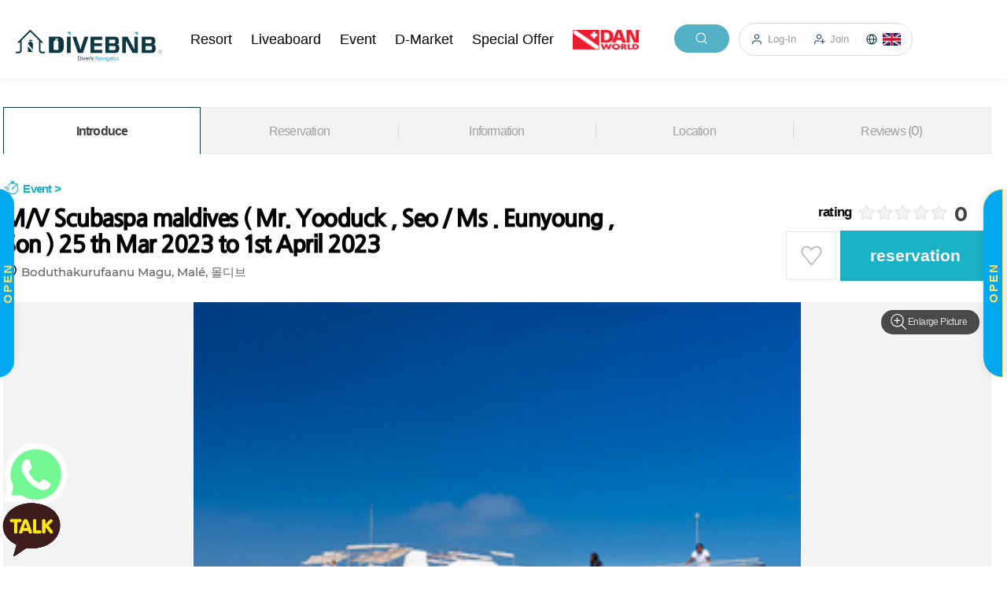

--- FILE ---
content_type: text/html;charset=UTF-8
request_url: https://www.divebnb.net/home/event/view.do?eventSn=41429
body_size: 87058
content:


<!DOCTYPE html>
<html class="no-js" lang="ko">
<head>
  









<meta http-equiv="Content-Type" content="text/html; charset=UTF-8">
<meta http-equiv="X-UA-Compatible" content="IE=edge">
<meta name="viewport" content="width=device-width, initial-scale=1.0">
<meta http-equiv="Content-Security-Policy" content="upgrade-insecure-requests">
 
 






	<title>Special Event | Liveaboard Event MDV(USD 6080) | DIVEBNB</title>

 


 		  		
				  		
<meta name="description" content="Experience exciting & memorable liveaboard tour special goods with DIVEBNB.  Find attractive tour packages, diving spas, photography contests, & more.">
<meta name="keywords" content="liveaboard">
<meta name="viewport" content="width=device-width, initial-scale=1.0">
<meta name="format-detection" content="telephone=no, address=no, email=no">
<link rel="stylesheet" href="/static/home/assets/css/datepickk.css?v=1769541528245">
<link rel="shortcut icon" href="/static/home/assets/img/favicon.ico">
<link rel="apple-touch-icon" sizes="180x180" href="/static/home/assets/img/favicon-180x180.png">
<link rel="icon" type="image/png" sizes="192x192" href="/static/home/assets/img/favicon-192x192.png">
<link rel="icon" type="image/png" sizes="32x32" href="/static/home/assets/img/favicon-32x32.png">
<link rel="icon" type="image/png" sizes="16x16" href="/static/home/assets/img/favicon-16x16.png">
<link rel="mask-icon" href="/static/home/assets/img/favicon-pinned.svg" color="#5bbad5">
<link rel="stylesheet" href="/static/admin/assets/css/font-icons/entypo/css/entypo.css">
<meta name="msapplication-TileColor" content="#00aba9">
<meta name="theme-color" content="#ffffff">
<!-- new style -->
<link rel="stylesheet" href="/static/home/new_assets/css/style.compact.css?after&v=1769541528245">

<link rel="stylesheet" href="/static/home/assets/css/style.css?after&v=1769541528245" />

<!-- new script -->
<script src="/static/home/new_assets/js/custom.js" defer=""></script>
<style class="datamaps-style-block">
.datamap path.datamaps-graticule { fill: none; stroke: #777; stroke-width: 0.5px; stroke-opacity: .5; pointer-events: none; } 
.datamap .labels {pointer-events: none;} 
.datamap path:not(.datamaps-arc), 
.datamap circle, 
.datamap line {stroke: #FFFFFF; vector-effect: non-scaling-stroke; stroke-width: 1px;} 
.datamaps-legend dt, .datamaps-legend dd { float: left; margin: 0 3px 0 0;} 
.datamaps-legend dd {width: 20px; margin-right: 6px; border-radius: 3px;} 
.datamaps-legend {padding-bottom: 20px; z-index: 1001; position: absolute; left: 4px; font-size: 12px; font-family: "Helvetica Neue", Helvetica, Arial, sans-serif;} 
.datamaps-hoverover {display: none; font-family: "Helvetica Neue", Helvetica, Arial, sans-serif; } 
.hoverinfo {padding: 4px; border-radius: 1px; background-color: #FFF; box-shadow: 1px 1px 5px #CCC; font-size: 12px; border: 1px solid #CCC; } 
.hoverinfo hr {border:1px dotted #CCC; }
</style>



<!--   <meta charset="UTF-8">
  <meta http-equiv="X-UA-Compatible" content="IE=edge">
  <title>DIVEBNB - 다이브비앤비</title>
  <meta name="description" content="전 세계 다이빙리조트와 리브어보드 맞춤형 추천 및 예약 결제">
  <meta name="keywords" content="다이빙, 다이버, 다이빙리조트, 리브어보드">
  <meta name="viewport" content="width=device-width, initial-scale=1.0">
  <meta name="format-detection" content="telephone=no, address=no, email=no"/>
  <link rel="shortcut icon" href="/static/home/assets/img/favicon.ico"/>
  <link rel="apple-touch-icon" sizes="180x180" href="/static/home/assets/img/favicon-180x180.png"/>
  <link rel="icon" type="image/png" sizes="192x192" href="/static/home/assets/img/favicon-192x192.png"/>
  <link rel="icon" type="image/png" sizes="32x32" href="/static/home/assets/img/favicon-32x32.png"/>
  <link rel="icon" type="image/png" sizes="16x16" href="/static/home/assets/img/favicon-16x16.png"/>
  <link rel="mask-icon" href="/static/home/assets/img/favicon-pinned.svg" color="#5bbad5"/>
  <meta name="msapplication-TileColor" content="#00aba9"/>
  <meta name="theme-color" content="#ffffff"/> -->
 
 
  <script src="/static/home/assets/js/vendor/jquery-1.12.4.min.js"></script>
  <!-- date format https://github.com/jacwright/date.format -->
  <script src="/static/home/js/date.format.js" type="text/javascript"></script>
  <script src="/static/home/js/bw.lab.alphanumeric-1.0.js" type="text/javascript"></script>
  <script src="/static/home/js/bw.lab.money-1.1.js" type="text/javascript"></script>
 <!--  <script src="/static/home/js/bw.lab.validator-1.5.js" type="text/javascript"></script> -->
  <script src="/static/home/js/common.js?v=1769541528245" type="text/javascript"></script>
  
<!--  payple js 호출. 테스트/운영 선택  -->
 
<!-- TEST (테스트) -->
<!-- 
 
<script src="https://cpay.payple.kr/js/cpay.payple.1.0.1.js"></script>
<script src="https://gpay.payple.kr/common/js/gpay-1.0.0.js"></script>
 -->
 

<script>
document.cookie = 'same-site-cookie=foo; SameSite=Lax';
document.cookie = 'cross-site-cookie=bar; SameSite=None; Secure';
</script>









<!-- Global site tag (gtag.js) - Google Analytics -->
<script async src="https://www.googletagmanager.com/gtag/js?id=G-KDX8P2HPGL"></script>
<script>
  window.dataLayer = window.dataLayer || [];
  function gtag(){dataLayer.push(arguments);}
  gtag('js', new Date());

  gtag('config', 'G-KDX8P2HPGL');
  
  function movePayShow(parm){
		
	
		if(parm=='card'){
			$('#payType1').show();
			$('#payType2').hide();
		}else{
			
			 //alert("under repair");
			  //$('#setleMnCode_Card').prop('checked', true);
			 //return;
			  
			$('#payType2').show();
			$('#payType1').hide();
		}
		
	}
  
</script>

  

  
	
	

</head>
<body>
  










<script type="text/javascript">

jQuery(function () {
	jQuery("#searchKeyword").bind("keydown", function(e) {
		if(e.keyCode == 13) {
			fncSearchKeyword();
		}
	});
});

//통합 검색
function fncSearchKeyword() {
	
	if(jQuery.trim(jQuery("#searchKeyword").val()) == "") {
		alert("Please enter keywords");
		return;
	}
	
	jQuery("#searchForm").attr("method", "get");
	jQuery("#searchForm").attr("action", "/home/search/list.do");
	jQuery("#searchForm").submit();
}

function moveDAN(){
 	location.href="/home/guideInsu/view.do";
}

function Mobile() {
	return /Android|webOS|iPhone|iPad|iPod|BlackBerry|IEMobile|Opera Mini/i.test(navigator.userAgent);
}
</script>
 
<header class="newheader">
    <div class="inner">
      <h1 class="main_logo">
      	<a href="/home/main/main.do">
      		<img src="/static/home/new_assets/img/logo1.png" alt="DIVEBNB Diver&#39;s Navigator">
      	</a>
      </h1>
      <nav class="menu">
        <button class="allMenu">
          <span></span><span></span><span></span>
          <span class="a11y-hidden">전체메뉴</span>
        </button>
		
		<ul class="menuList">
  			<li><a href="/home/resort/list.do">Resort</a></li>
			<li><a href="/home/liveaboard/list.do">Liveaboard</a></li>
	      	<li><a href="/home/event/list.do">Event</a></li>
	      	<li><a href="/home/market/list.do">D-Market</a></li>
	      	<li><a href="/home/event/list.do?eventFlag=S">Special Offer</a></li>
	      	
	      	<li>
	      		<a href="#none">
	      		<img src="/static/home/new_assets/img/dan.png" alt="DAN" style="height:25px;cursor:pointer;" class="" onclick="moveDAN();" >
	      		</a>
	      	
	      	</li>
	      	
	    </ul>
		    	
      </nav>
      <div class="other">
        <div class="search_wrap">
          <button class="searchBtn"></button>
          <form id="searchForm" name="searchForm" action="/home/search/list.do">
            <div class="search">
              <label for="searchValue2" class="a11y-hidden">Search</label>
              <input type="search" name="searchValue" id="searchValue2" placeholder="Searchease enter keywords" autocomplete="off" >
              <button class="searchBtn2"  ></button>
            </div>
          </form>
        </div>
        <ul>
    
        
       		
          	 
		  		<li class="other_list"><a href="/home/login/loginForm.do" class="login">Log-In</a></li>
		      	<!--<li><a href="#" class="logout">로그아웃</a></li>-->
		      	<li class="other_list"><a href="/home/join/joinSocial.do" class="join">Join</a></li>
		
            
            
           
		
         	<li class="other_list">
         		<a href="javascript:moveLangOpen();" class="language btn-select on">
         		
					
					
					
						<img src="/static/admin/assets/images/flag/en.png">
					
				
				</a>
				
			</li>
			
			
          	
        </ul>
        
         	<div class="select">
          		<ul class="list-member" style="display:none;">
                <li>
	                <button type="button">
	                	<a href="javascript:moveChangeLan('ko');">
	                		<img src="/static/admin/assets/images/flag/ko.png">
	                	</a>
	                </button>
                </li>
                <li>
                	<button type="button">
                		<a href="javascript:moveChangeLan('en');">
							<img src="/static/admin/assets/images/flag/en.png">
						</a>
					</button>
				</li>
				<li>
                	<button type="button">
                		<a href="javascript:moveChangeLan('cn');">
							<img src="/static/admin/assets/images/flag/cn.png">
						</a>
					</button>
				</li>
        		</ul>
          	</div>
       
      </div>
      
   
          	
    </div>
    
      
          	
  </header>
 
 <script>
 function moveLangOpen(){
	 
	 if($(".language").hasClass("on") === false) {

		 $(".list-member").show();

	 }else{
		 $(".list-member").hide();
	 }

 
 }
 
 function moveChangeLan(parm){
	 
	 var url = window.location.href;  
	 
	 if (url.indexOf('?') > -1){
		 url = url.replace('locale','prevLang');
	    url += '&locale='+parm;
	 }else{
		 url = url.replace('locale','prevLang');
	    url += '?locale='+parm;
	 }
	 window.location.href = url;
 }
 </script>
<style>
.spoBtn{
font-weight: bold;
	letter-spacing: 2px;
	color: #FFDE67;
}
</style>
 
 <div class="quick">
	<!-- <a href="/home/event/list.do?eventFlag=S" class="special">Special Offer</a> -->
	<div class="special" >
		<div id="spo" style="line-height: 6rem;" onclick="moveSpecial();">SPECIAL OFFER</div>
		<div   style="border-top: 1px solid #eee;background: #02A9EE;border-radius:0 0 3rem 3rem;line-height: 2rem;" onclick="moveLeft();">
		<button id="spoBtn" class="spoBtn">OPEN</button>
		</div> 
	</div>
	<div class="" >
		<div class="wing" id="rtBtn" onclick="moveRight();" style="background: #02A9EE;"><button id="rtBtn" class="spoBtn">OPEN</button></div>
		<div class="rtMenu" >
			<ul>
			    <li><a href="/home/contact/registForm.do">Service Center</a></li>
			    <li><a href="/home/gallery/list.do">Gallery</a></li>
			    <li><a href="http://pf.kakao.com/_YNqhC">KaKao Talk</a></li>
			    <li><a href="https://api.whatsapp.com/send/?phone=639951543625">WhatsApp</a></li>
			    <li><a href="/home/guideInsu/view.do" >DAN</a></li>
			    <li><a href="#" class="show_all_loc">View all<br>locations</a></li> 
		  	</ul>
		</div>  
	</div>
	
	
  
  	 
</div>
 
<script>
function moveLeft(){
	
	var spoBtn =  $('#spoBtn').text();
	
	if(spoBtn=='CLOSE'){
		$(".special").animate({left: '-6.3rem'});
		$('#spoBtn').text('OPEN'); 
			
	}else{
		$(".special").animate({left: '0px'});	
		$('#spoBtn').text('CLOSE'); 
		
	}
	
	
}

function moveRight(){
	
	var rtBtn =  $('#rtBtn').text();
	
	if(rtBtn=='CLOSE'){
		$(".wing").animate({right: '-21rem'})
		$(".rtMenu").animate({right: '-10rem'});	
		$('#rtBtn').text('OPEN'); 
			
	}else{
		$(".wing").animate({right: '-11.5rem'})
		$(".rtMenu").animate({right: '0rem'});	
		$('#rtBtn').text('CLOSE'); 
		
	}
	
	
}

function moveSpecial(){
	location.href ="/home/event/list.do?eventFlag=S";
}
</script>
<!-- <script>
$(document).ready(function(){
	$(".special").animate({width: 500});	
}); 

</script> -->

  
  










<link rel="stylesheet" href="https://cdnjs.cloudflare.com/ajax/libs/highlight.js/8.7/styles/zenburn.min.css">
<link href="https://fonts.googleapis.com/css?family=Raleway:400,600" rel="stylesheet">
<link rel="stylesheet" href="https://maxcdn.bootstrapcdn.com/font-awesome/4.4.0/css/font-awesome.min.css">
<link rel="stylesheet" href="/static/home/assets/css/viewbox.css">
<link rel="stylesheet" href="/static/home/assets/css/viewDetail.css">
<script src="https://cdnjs.cloudflare.com/ajax/libs/highlight.js/8.7/highlight.min.js"></script>
<script type="text/javascript" src="/static/home/assets/js/jquery.viewbox.js"></script>


<style>

.arrowNext {font-size: 20px;}
.arrowNext:hover {
font-size:0;
}
.arrowNext:hover:before {
content: '▶';
font-size:20px;
}

.arrowPrev {font-size: 20px;}
.arrowPrev:hover {
font-size:0;
}
.arrowPrev:hover:before {
content: '◀';
font-size:20px;
}

.btnBed{
font-size: small;
font-weight:bold;
}

.event_new_list{
border-top:0px ;
border-bottom:0px ;
}

.event_new_list > li + li{
border-top:0px ;
}

.event_new_list > li{
margin-bottom:20px ;
}

.event_new_list .date_range {
    font-size: medium;
}

.event_new_list .date_range2 {
    font-size: small;
    margin-bottom:5px;
}
 
@media (max-width: 420px) {

	.btnBed{
	font-size:small;
	font-weight:bold;
	}
	
}

@media (max-width: 1024px) {

.place_top_feature {
    opacity: 1;
    visibility: visible;
    -webkit-transform: translate(0, 0);
    -ms-transform: translate(0, 0);
    transform: translate(0, 0);
    -webkit-box-shadow: 0 -4px 26px rgba(0, 0, 0, 0.2);
    box-shadow: 0 -4px 26px rgba(0, 0, 0, 0.2);
}
	
}
 

</style>
<script type="text/javascript">
var mDatePickks = {};
var mDivingPlans = {};
var mDivingPlanCounts = {};
var mReserveInfo = {};
var mSelectedRoom = {};
var mSelectedPackageSn = '';
var mTotalProductPrice = null; 

$(document).ready(function(){

	initEvent();
 	
});

function initEvent() {
	
	var backFlag = '';
	
	if(!backFlag == false && backFlag == 'Y') {
		$(".btn_back").on("click", function() {
			window.close();
		});
	}

	$('#tabPackage').on('click',function() {
		
		if(this.classList.contains('on') == true) {
			return;
		}
		
		$("#pricePackage").hide();
		$('#priceRoom').hide();
		$('#priceDiving').hide();
		
		if(!mSelectedPackageSn == false) {
			fncResortChargeAmount('package');		
		} else {
			$('#totalAmountPC').text(0);
		}
		
		$(".d-year").on("click", function() {
			$('.eventCheck_datepicker').show();
			$('.datepicker_container').show();
			jQuery('#findwindow').addClass('show').scrollTop(0).find('.popup_container').attr('data-visible','show');
			jQuery('body').addClass('noscroll');
		});
		
		$(".d-month").on("click", function() {
			$('.eventCheck_datepicker').show();
			$('.datepicker_container').show();
			jQuery('#findwindow').addClass('show').scrollTop(0).find('.popup_container').attr('data-visible','show');
			jQuery('body').addClass('noscroll');
		});
		
	});
	
	$('.moveTab').click(function(){
		var id = $(this).attr('href'); 
		if($(id).find('.place_sct_top').hasClass('not_fold') == false) {
			var $dom = $(id).find('.place_info_wrap');
			var isVisible = $dom.hasClass('content_hide');
			if(isVisible == true) {
				$dom.stop().slideToggle(300);
				$dom.removeClass('content_hide');
			}
		}
	}); 
	
	var isMobile = "N";
	
	if(!isMobile == false && isMobile == 'Y') {
		$("#sctIntro .btn_reservation").on("click", function() {
			if ($(".room_wrap").hasClass("show")) {
				$(this).text("Reservation");
			} else {
				$(this).text("Close Reservation");
			}
		});
	} else {
		var browser = getBrowser();
		
		if(browser != 'IE') {
			var roomWrapTop = $('.room_wrap').position().top;
			var roomSearchHeight = $('.room_search').height();
			
	//		var searchBarTop = $('#search_bar').position().top;
	//		var searchBarHeight = $('#search_bar').height();
			
			var scrollFlag = false;
			$(window).scroll(function() {
				var st = $(this).scrollTop();
				var roomWrapHegith = $('.room_wrap').height();
				
				if(st > roomWrapTop) {
					scrollFlag = true;
					var gap = !mSelectedPackageSn == false ? 70 : 0;
					if(st < roomWrapTop + roomWrapHegith - roomSearchHeight - gap) {
						//$('.room_search').css('top', st - roomWrapTop + 'px');
						
						$('.room_search').stop().animate({'top': st - roomWrapTop + 'px'}, 0);
					}
				} else {
					if(scrollFlag == true) {
						scrollFlag = false;
						$('.room_search').css('top', '0px');
						$('.room_search').stop();
					}
				}
				
				//searchBar
				/*
				var mainHeight = $('#main').height();
				if(st + searchBarHeight < mainHeight - 50) {
					$('#search_bar').stop().animate({'top': st + 'px'}, 0);
				}
				*/
			});
		}
	}
	 
	
	$('.place_sct_top').on('click', function() {
		if(this.classList.contains('not_fold') == false) {
			var isVisible = $(this).next().hasClass('content_hide');
			$(this).next().stop().slideToggle(300);
			if(isVisible == true) {
				$(this).next().removeClass('content_hide');
			} else {
				$(this).next().addClass('content_hide');
			}
		}
	});
	
	$('.diveAllChange').on('change', function() {
		var $this = $(this);
		var value = $this.val();
		var type = $this.attr('data-type');
		var tmpDatePickk = null;
		var tmpDivingPlan = null;
		var tmpDivingPlanSn = null;
		var $reserveDateCount = null;
		
		if(type == 'tank') {
			tmpDivingPlanSn = 'tankPlan';
			tmpDatePickk = mDatePickks['tankPickk'];
			tmpDivingPlan = divingPlanDeepCopy(tmpDatePickk.divingPlan, Number(value));
			$reserveDateCount = $('#tankDatePickkForm .reserve_date_count');
		} else {
			tmpDivingPlanSn = mSelectedPackageSn;
			tmpDatePickk = mDatePickks['packagePickk'];
			tmpDivingPlan = divingPlanDeepCopy(tmpDatePickk.divingPlan, Number(value));
			
			var roomIncludeYn = $('#package_' + mSelectedPackageSn).attr('data-roomIncludeYn');
			if(roomIncludeYn == 'Y') {
				var lastKey = Object.keys(tmpDivingPlan).pop();
				var tmpDivingPlanValue = tmpDivingPlan[lastKey];
				tmpDivingPlanValue[tmpDivingPlanValue.length -1] = 0;
			}
			
			$reserveDateCount = $('#packageDatePickkForm .reserve_date_count');
		}
		
		tmpDatePickk.divingPlan = tmpDivingPlan;
		
		mDivingPlans[tmpDivingPlanSn] = tmpDivingPlan;
		
		var diveNum = getSumOfValues(tmpDivingPlan);
		
		$reserveDateCount.find('span').text(diveNum);
		
		
		fncResortChargeAmount(type);
	});
}

function selectedPackage(button, sn , startDt , endDt ,maxPax) {
	
	var packageSn = sn;
	var packagePrice = $('#package_' + sn).val();

	$('#availablecount').val(maxPax);
	
	$("#pricePackage").hide();
	$('#priceRoom').hide();
	$('#priceDiving').hide();
	
	mSelectedPackageSn = packageSn;
	
	var checkOn = button.classList.contains('btn-package-selected');
	
	$('.diveAllChange').removeAttr('checked');
	$('.btn-package-select').removeClass('btn-package-selected');
 
	
	if(checkOn == false){
		button.classList.add('btn-package-selected');
		
		var people = $('#searchNmprCo').val();  
		
		moveCalcPrice(people);
		
	}else{
		$('#totalAmountPC').text(0);
		$('#totalAmountM').text(0);
	}
	
	$("#diveScheduleDate").text(startDt+" ~ "+endDt);
	
	$("#searchBeginDe").val(startDt);
	$("#searchEndDe").val(endDt);

	//scrolling('#packageDatePickkForm');
}

function scrolling(pos) {
	$('html, body').animate({'scrollTop' : ($(pos).offset().top - 120) +'px'}, 'slow');
}

function getSumOfValues(object) {
	if(!object == true) {
		return 0;
	}
	
	var sum = 0;
	for(key in object) {
		var objectList = object[key];
		for(i in objectList) {
			var objectValue = objectList[i];
			sum += toNumber(objectValue);
		}
	}
	
	return sum;
}
 
   
function fncRegistForm() {

	var totalAmount = $("#totalAmount").val(); 
	
	if (parseInt(totalAmount) == 0 || totalAmount == '') {
		alert('The total amount is 0. Please select a product and make a reservation.');
		return false;
	}

	var eventPrice = $('.btn-package-selected').val();
	
	mReserveInfo.selectedProduct = {};
	mReserveInfo.totalProductPrice = {};
	mReserveInfo.selectedProduct.selectedPackage = {};
	
	
	var selectedProduct = {};
	var totalProductPrice = {};
	var selectedPackage = {};
	
	mReserveInfo.eventSn = $('#eventSn').val();
	mReserveInfo.resortSn = $('#resortSn').val();
	mReserveInfo.lvabdSn = $('#lvabdSn').val();
	mReserveInfo.displayCurrencyCode = $('#currencyCode').val();
	mReserveInfo.orderType = "EV";
	
	mReserveInfo.totalProductPrice.tankTotalPrice = "0";
	mReserveInfo.totalProductPrice.roomTotalPrice = "0";
	mReserveInfo.totalProductPrice.packagePrice = toNumber(totalAmount);
	mReserveInfo.totalProductPrice.packageTotalPrice = toNumber(totalAmount);
	mReserveInfo.totalProductPrice.singleChargePrice = "0";
	mReserveInfo.totalProductPrice.packageUseRoomPrice = "0"; 
	mReserveInfo.totalProductPrice.firstDayUseRoomPrice = "0";
	mReserveInfo.totalProductPrice.lastDayDivingPrice = "0";
	mReserveInfo.totalProductPrice.totalPrice = toNumber(totalAmount);

	mReserveInfo.selectedProduct.selectedType = 'package';
	mReserveInfo.selectedProduct.dateBegine = $("#searchBeginDe").val();
	mReserveInfo.selectedProduct.dateEnd = $("#searchEndDe").val();

	mReserveInfo.selectedProduct.area = '';
	mReserveInfo.selectedProduct.eventSn = $('#eventSn').val();
	mReserveInfo.selectedProduct.resortSn = '';
	mReserveInfo.selectedProduct.curruncyCode = $('#currencyCode').val();
	mReserveInfo.selectedProduct.curruncyRate = $('#curruncyRate').val();
	mReserveInfo.selectedProduct.exchangeRateUSD = $('#exchangeRateUSD').val();
	mReserveInfo.selectedProduct.exchangeRateEUR = $('#exchangeRateEUR').val();
	mReserveInfo.selectedProduct.exchangeRateJPY = $('#exchangeRateJPY').val();

	mReserveInfo.selectedProduct.person = $('#searchNmprCo').val();
	mReserveInfo.selectedProduct.event = "Y";
	mReserveInfo.selectedProduct.percent = "0";
	
	mReserveInfo.selectedProduct.selectedPackage.packageSn = mSelectedPackageSn;
	mReserveInfo.selectedProduct.selectedPackage.packageName = "0";
	mReserveInfo.selectedProduct.selectedPackage.roomPackagePrice = "0,0,0,0";
	mReserveInfo.selectedProduct.selectedPackage.daytripPackagePrice = "0,0,0,0";
	mReserveInfo.selectedProduct.selectedPackage.divingPlan = "3,3,3";
	mReserveInfo.selectedProduct.selectedPackage.packageRoomUsePrice = "0";
	mReserveInfo.selectedProduct.selectedPackage.firstdayRoomUsePrice = "0";
	mReserveInfo.selectedProduct.selectedPackage.singleCharge = "0";
	mReserveInfo.selectedProduct.selectedPackage.dormitory = "N";
	mReserveInfo.selectedProduct.selectedPackage.includeRoom = "N";
 
	mReserveInfo.selectedProduct.selectedPackage.price = parseInt($('.btn-package-selected').val()) ;
	mReserveInfo.selectedProduct.selectedPackage.roomMappingList = null;

	$('#reserveInfo').val(JSON.stringify(mReserveInfo));

	$("#form").attr("action", "/home/resve/eventResveStep1.do");
	$("#form").attr("method", "get");
	$("#form").submit();
}


function moveCalcPrice(parm){

	var eventPrice = $('.btn-package-selected').val();
	
	var packagePrice = 0;
	
	if(eventPrice>0){
		packagePrice = eventPrice * parm;
	}
	
	/* $('#totalAmountPC').text(packagePrice.toString().replace(/\B(?=(\d{3})+(?!\d))/g, ","));
	$('#totalAmountM').text(packagePrice.toString().replace(/\B(?=(\d{3})+(?!\d))/g, ",")); */
	
	$('#totalAmountPC').text(packagePrice.toString().replace(/\B(?=(\d{3})+(?!\d))/g, ","));
	$('#totalAmountM').text(packagePrice.toString().replace(/\B(?=(\d{3})+(?!\d))/g, ","));
	
	$("#totalAmount").val(packagePrice);
}

function movePackageInfo(fileSn,imageSn,packageSn){
	
	var dc = $('#dcValue_'+packageSn).val();
	var etc = $('#etcValue_'+packageSn).val();
	
	var startDt = $('#eventPackageBeginDt_'+packageSn).val();
	var endDt = $('#eventPackageEndDt_'+packageSn).val();
	
	var dcArr = dc.split("\n");   
	
	var dcTxt ="";
	
	for(var i=0;i<dcArr.length;i++){
		dcTxt += dcArr[i]+"<br>";
	}
	
	var etcArr = etc.split("\n");   
	
	var dateTxt = startDt + " ~ " + endDt
	
	var etcTxt = "";
	
	for(var i=0;i<etcArr.length;i++){
		etcTxt += etcArr[i]+"<br>";
	}
	
	
	
	$('#popImg').attr("src", "/util/file/image.do?fileSn="+fileSn+"&subFileSn="+imageSn);
	$('#packageDc').html(dcTxt);
	$('#packageDate').html(dateTxt);
	$('#packageEtc').html(etcTxt);
	
    $('.packInfo').addClass('show').scrollTop(0).find('.popup_container').attr('data-visible','show');
    $('body').addClass('noscroll');

}

</script>








<form id="form" name="form">
	<input type="hidden" id="eventSn" name="eventSn" value="41429" />
	<input type="hidden" id="resortSn" name="resortSn" value="" />
	<input type="hidden" id="lvabdSn" name="lvabdSn" value="18080" />
	<input type="hidden" id="initNation" name="initNation" value="" />
	<input type="hidden" id="initArea" name="initArea" value="" />
	<input type="hidden" id="reserveInfo" name="reserveInfo" value="" />
	<input type="hidden" id="event" name="event" value="false" />
	<input type="hidden" id="eventPercent" name="eventPercent" value="0" />
	<input type="hidden" id="currencyCode" name="currencyCode" value="USD" />
	<input type="hidden" id="curruncyRate" name="curruncyRate" value="1458.00" />
	<input type="hidden" id="exchangeRateUSD" name="exchangeRateUSD" value="1458.00" />
	<input type="hidden" id="exchangeRateEUR" name="exchangeRateEUR" value="1732.00" />
	<input type="hidden" id="exchangeRateJPY" name="exchangeRateJPY" value="946.00" /> 
 	<input type="hidden" id="availablecount"  value="" /> 
 	<input type="hidden" id="bedType"  value="" /> 
 	<input type="hidden" id="totalAmount"  value="" />

<!-- 컨텐츠 영역 -->
                  			
<div class="main_content" id="main">
	<div class="page_wrap">
		<div class="container">
			<div class="view_page">
				<div class="sub_hd v2 mobile_blocked">
         			<a href="#" class="btn_back">이전</a>
         			
          			<h2 class="title">
	          			<span class="name">M/V Scubaspa maldives ( Mr. Yooduck , Seo / Ms . Eunyoung , Son ) 25 th Mar 2023 to 1st April 2023</span> 
            		</h2>
            		
					<ul class="place_hd_feature">
						<li>
              				<button type="button" class="btn_like v3" data-sn="41429" data-type="E">
              					Like
              				</button>
              			</li>
              			<li>
                			
							<!-- 공유목록 -->
							<div class="popup place_hd_share" tabindex="-1">
			  					<div class="popup_container">
			    					<div class="popup_content">
			      						<ul class="share_link_wrap">
			        						<li>
			          							<a href="#"><span class="icon_01"></span><span>KakaoTalk</span></a>
			        						</li>
			        						<li>
			          							<a href="#"><span class="icon_02"></span><span>Naver</span></a>
			        						</li>
			        						<li>
			          							<a href="#"><span class="icon_03"></span><span>Facebook</span></a>
			        						</li>
			      						</ul>
			      						<button type="button" class="btn_cancel">cancel</button>
			    					</div>
			  					</div>
							</div>
							<!-- //공유목록 -->
              			</li>
            		</ul>
          		</div>
      
				<!-- 우측 컨텐츠 -->
          		<div class="rt_content" style="margin-left: -16px;" >
           			<!-- 탭메뉴 -->
           			<div class="tab_menu" data-sticky="top">
           
              			<!-- 탭 메뉴 리스트 -->
		              	<ul class="tab_list">
			               <li class="on">
			                	<a class="moveTab" href="#sctIntro">Introduce</a>
			                </li>
			                <li>
			                	<a class="moveTab" href="#sctReservation">Reservation</a>
			                </li>
			    			<li>
			                	<a class="moveTab" href="#sctRoomInfo">Information</a>
			                </li>
			                <li>
			                	<a class="moveTab" href="#sctLocationInfo">Location</a>
			                </li>
			                <li>
			                	<a class="moveTab" href="#sctReviewInfo">Reviews
			                		<span class="cnt">0</span>
			     				</a>
			                </li>
		              	</ul>
		              	
             			<!-- 탭 컨텐츠 -->
             			
             			<!-- 숙소 소개 -->
						<div class="tab_panel" id="sctIntro" tabindex="-1">
							<div class="place_top_wrap">
                 				<div class="place_title_wrap">
                   					<!-- 숙소타입 -->
                   					<!-- 숙소타입1 -->
                   					<p class="place_type type_3">
                   					
									Event
									
									  &gt; 
									</p>
                   					<!-- 숙소이름 (영문이름) -->
                   					<h2 class="place_name">
                   						M/V Scubaspa maldives ( Mr. Yooduck , Seo / Ms . Eunyoung , Son ) 25 th Mar 2023 to 1st April 2023
                   					</h2>
                   					<!-- 숙소주소 -->
                   					<p class="place_address">
                      					<span>
                      						<a class="moveTab" href="#sctLocation">
                      						Boduthakurufaanu Magu, Malé, 몰디브
                      						</a>
                      					</span>
                      					<!-- <a href="#" class="show_map">지도표시</a> -->
                   					</p>
                 				</div>
                 					
                 				<div class="place_top_feature">
                 					
                   					<!-- 가격 -->
                   					<div class="price_wrap mobile_blocked">
                     						<span class="currency">$</span>
                     						<span id="totalAmountM" class="num">0</span>
										<span class="per"> / Estimated Fee</span>
                   					</div>
                   					
                   					<!-- 평점 -->
                   					<div class="rating_wrap">
                    					<div class="rating md">
											<span class="star_rating" style="width:0.0%;">
												score
											</span>
	                     					<!-- 점수 -->
	                     					<strong class="rating_num md">
	                     						0
	                     					</strong>
                    					</div>
                   					</div>
                   					
                   					<div>
	                      				<!-- 좋아요 버튼 -->
	                      				<div class="place_btn">
	                        				<button type="button" class="btn_like v2" data-sn="41429" data-type="E">Like</button>
	                      				</div>
	                      				<!-- 예약하기로 이동 -->
                      					<a href="#sctReservation" class="btn_reservation">reservation</a>
                    				</div> 
                 				</div>
                 					
                 				<div class="place_carousel_wrap">
                    				<!-- 숙소 이미지 슬라이더 -->
                    				<div class="carousel place_carousel">
                    					
                    					
											
										
											
								 				
								 				<img src="/static/home/assets/img/blank.gif" 
                    							data-src="/util/file/image.do?fileSn=41430&subFileSn=41432" 
                    							alt="" class="owl-lazy" />
								 			
										
											
								 				
								 				<img src="/static/home/assets/img/blank.gif" 
                    							data-src="/util/file/image.do?fileSn=41430&subFileSn=41433" 
                    							alt="" class="owl-lazy" />
								 			
										
											
								 				
								 				<img src="/static/home/assets/img/blank.gif" 
                    							data-src="/util/file/image.do?fileSn=41430&subFileSn=41434" 
                    							alt="" class="owl-lazy" />
								 			
										
											
								 				
								 				<img src="/static/home/assets/img/blank.gif" 
                    							data-src="/util/file/image.do?fileSn=41430&subFileSn=41435" 
                    							alt="" class="owl-lazy" />
								 			
										
											
								 				
								 				<img src="/static/home/assets/img/blank.gif" 
                    							data-src="/util/file/image.do?fileSn=41430&subFileSn=41436" 
                    							alt="" class="owl-lazy" />
								 			
										
											
								 				
								 				<img src="/static/home/assets/img/blank.gif" 
                    							data-src="/util/file/image.do?fileSn=41430&subFileSn=41437" 
                    							alt="" class="owl-lazy" />
								 			
										
											
								 				
								 				<img src="/static/home/assets/img/blank.gif" 
                    							data-src="/util/file/image.do?fileSn=41430&subFileSn=41438" 
                    							alt="" class="owl-lazy" />
								 			
										
											
								 				
								 				<img src="/static/home/assets/img/blank.gif" 
                    							data-src="/util/file/image.do?fileSn=41430&subFileSn=41439" 
                    							alt="" class="owl-lazy" />
								 			
										
											
								 				
								 				<img src="/static/home/assets/img/blank.gif" 
                    							data-src="/util/file/image.do?fileSn=41430&subFileSn=41440" 
                    							alt="" class="owl-lazy" />
								 			
										
											
								 				
								 				<img src="/static/home/assets/img/blank.gif" 
                    							data-src="/util/file/image.do?fileSn=41430&subFileSn=41441" 
                    							alt="" class="owl-lazy" />
								 			
										
											
								 				
								 				<img src="/static/home/assets/img/blank.gif" 
                    							data-src="/util/file/image.do?fileSn=41430&subFileSn=41442" 
                    							alt="" class="owl-lazy" />
								 			
										
											
								 				
								 				<img src="/static/home/assets/img/blank.gif" 
                    							data-src="/util/file/image.do?fileSn=41430&subFileSn=41443" 
                    							alt="" class="owl-lazy" />
								 			
										
											
								 				
								 				<img src="/static/home/assets/img/blank.gif" 
                    							data-src="/util/file/image.do?fileSn=41430&subFileSn=41444" 
                    							alt="" class="owl-lazy" />
								 			
										
											
								 				
								 				<img src="/static/home/assets/img/blank.gif" 
                    							data-src="/util/file/image.do?fileSn=41430&subFileSn=41445" 
                    							alt="" class="owl-lazy" />
								 			
										
											
								 				
								 				<img src="/static/home/assets/img/blank.gif" 
                    							data-src="/util/file/image.do?fileSn=41430&subFileSn=41446" 
                    							alt="" class="owl-lazy" />
								 			
										
											
								 				
								 				<img src="/static/home/assets/img/blank.gif" 
                    							data-src="/util/file/image.do?fileSn=41430&subFileSn=41447" 
                    							alt="" class="owl-lazy" />
								 			
										
											
								 				
								 				<img src="/static/home/assets/img/blank.gif" 
                    							data-src="/util/file/image.do?fileSn=41430&subFileSn=41448" 
                    							alt="" class="owl-lazy" />
								 			
										
											
								 				
								 				<img src="/static/home/assets/img/blank.gif" 
                    							data-src="/util/file/image.do?fileSn=41430&subFileSn=41449" 
                    							alt="" class="owl-lazy" />
								 			
										
											
								 				
								 				<img src="/static/home/assets/img/blank.gif" 
                    							data-src="/util/file/image.do?fileSn=41430&subFileSn=41450" 
                    							alt="" class="owl-lazy" />
								 			
										
											
								 				
								 				<img src="/static/home/assets/img/blank.gif" 
                    							data-src="/util/file/image.do?fileSn=41430&subFileSn=41451" 
                    							alt="" class="owl-lazy" />
								 			
										
											
								 				
								 				<img src="/static/home/assets/img/blank.gif" 
                    							data-src="/util/file/image.do?fileSn=41430&subFileSn=41452" 
                    							alt="" class="owl-lazy" />
								 			
										
											
								 				
								 				<img src="/static/home/assets/img/blank.gif" 
                    							data-src="/util/file/image.do?fileSn=41430&subFileSn=41453" 
                    							alt="" class="owl-lazy" />
								 			
										
											
								 				
								 				<img src="/static/home/assets/img/blank.gif" 
                    							data-src="/util/file/image.do?fileSn=41430&subFileSn=41454" 
                    							alt="" class="owl-lazy" />
								 			
										
											
								 				
								 				<img src="/static/home/assets/img/blank.gif" 
                    							data-src="/util/file/image.do?fileSn=41430&subFileSn=41455" 
                    							alt="" class="owl-lazy" />
								 			
										
											
								 				
								 				<img src="/static/home/assets/img/blank.gif" 
                    							data-src="/util/file/image.do?fileSn=41430&subFileSn=41456" 
                    							alt="" class="owl-lazy" />
								 			
										
											
								 				
								 				<img src="/static/home/assets/img/blank.gif" 
                    							data-src="/util/file/image.do?fileSn=41430&subFileSn=41457" 
                    							alt="" class="owl-lazy" />
								 			
										
											
								 				
								 				<img src="/static/home/assets/img/blank.gif" 
                    							data-src="/util/file/image.do?fileSn=41430&subFileSn=41458" 
                    							alt="" class="owl-lazy" />
								 			
										
											
								 				
								 				<img src="/static/home/assets/img/blank.gif" 
                    							data-src="/util/file/image.do?fileSn=41430&subFileSn=41459" 
                    							alt="" class="owl-lazy" />
								 			
										
											
								 				
								 				<img src="/static/home/assets/img/blank.gif" 
                    							data-src="/util/file/image.do?fileSn=41430&subFileSn=41460" 
                    							alt="" class="owl-lazy" />
								 			
										
											
								 				
								 				<img src="/static/home/assets/img/blank.gif" 
                    							data-src="/util/file/image.do?fileSn=41430&subFileSn=41461" 
                    							alt="" class="owl-lazy" />
								 			
										
											
								 				
								 				<img src="/static/home/assets/img/blank.gif" 
                    							data-src="/util/file/image.do?fileSn=41430&subFileSn=41462" 
                    							alt="" class="owl-lazy" />
								 			
										
											
								 				
								 				<img src="/static/home/assets/img/blank.gif" 
                    							data-src="/util/file/image.do?fileSn=41430&subFileSn=41463" 
                    							alt="" class="owl-lazy" />
								 			
										
											
								 				
								 				<img src="/static/home/assets/img/blank.gif" 
                    							data-src="/util/file/image.do?fileSn=41430&subFileSn=41464" 
                    							alt="" class="owl-lazy" />
								 			
										
											
								 				
								 				<img src="/static/home/assets/img/blank.gif" 
                    							data-src="/util/file/image.do?fileSn=41430&subFileSn=41465" 
                    							alt="" class="owl-lazy" />
								 			
										
											
								 				
								 				<img src="/static/home/assets/img/blank.gif" 
                    							data-src="/util/file/image.do?fileSn=41430&subFileSn=41466" 
                    							alt="" class="owl-lazy" />
								 			
										
											
								 				
								 				<img src="/static/home/assets/img/blank.gif" 
                    							data-src="/util/file/image.do?fileSn=41430&subFileSn=41467" 
                    							alt="" class="owl-lazy" />
								 			
										
											
								 				
								 				<img src="/static/home/assets/img/blank.gif" 
                    							data-src="/util/file/image.do?fileSn=41430&subFileSn=41468" 
                    							alt="" class="owl-lazy" />
								 			
										
											
								 				
								 				<img src="/static/home/assets/img/blank.gif" 
                    							data-src="/util/file/image.do?fileSn=41430&subFileSn=41469" 
                    							alt="" class="owl-lazy" />
								 			
										
											
								 				
								 				<img src="/static/home/assets/img/blank.gif" 
                    							data-src="/util/file/image.do?fileSn=41430&subFileSn=41470" 
                    							alt="" class="owl-lazy" />
								 			
										
											
								 				
								 				<img src="/static/home/assets/img/blank.gif" 
                    							data-src="/util/file/image.do?fileSn=41430&subFileSn=41471" 
                    							alt="" class="owl-lazy" />
								 			
										
											
								 				
								 				<img src="/static/home/assets/img/blank.gif" 
                    							data-src="/util/file/image.do?fileSn=41430&subFileSn=41472" 
                    							alt="" class="owl-lazy" />
								 			
										
											
								 				
								 				<img src="/static/home/assets/img/blank.gif" 
                    							data-src="/util/file/image.do?fileSn=41430&subFileSn=41473" 
                    							alt="" class="owl-lazy" />
								 			
										
                    					
                    					
                    				</div>
                    				<!-- 사진 크게보기 버튼 -->
									<button type="button" class="btn_zoom_photo">Enlarge Picture</button>
                 				</div>
                 					
                 				<!-- 사진크게보기 팝업 -->
                 				<div class="popup zoom_photo" tabindex="-1">
				                    <div class="popup_container">
				                    	<div class="popup_header">
				                        	<h4 class="v_hidden">Enlarge Picture</h4>
				                        	<button type="button" class="btn_close_popup fixed">
				                        		close
				                        	</button>
				                      	</div>
				                    	<div class="popup_content"></div>
				                    </div>
                 				</div>
                 				<!-- //사진크게보기 팝업 -->
                 				
                 				<!-- 숙소 소개 -->
                 				<div class="place_meta_wrap"> 
                    				<p>Guest name : Mr. Yooduck , Seo / Ms . Eunyoung , Son <br />⚫ Trip Type & Date :<br />⚫ Accomodation : Seastar ( Double) 2pax<br />⚫ Package : Scuba Holiday 16~17 dives per week <br />⚫ Date : 25th Mar 2023 to 1st April 2023<br />⚫ Route : Best of Maldives<br /><br />Package: SCUBA<br />Inclusions: - Transfer from and to the airport (on regular arrival and departure days only)<br />- Full board accommodation<br />- Welcome drink<br />- Unlimited drinking water<br />- Assorted fruit juices and selection of specialty teas and coffee during breakfast<br />- 15-17 dives<br />- Instructor-led yoga classes every morning<br />- Snorkeling, equipment included<br />- BBQ on a deserted island<br />- Excursions<br />- 5 GB Wi-Fi per cabin</p>
                 				</div>
               				</div>
             			</div>
             				
             			<!-- 예약및요금 -->
             			<div class="tab_panel" id="sctReservation" tabindex="-1"  >
			                <div class="place_sct_top not_fold">
			                	<!-- 20180615 수정 -->
			                	<h3 class="place_sct_title">Diving product reservation</h3>
			                </div>
							<div class="room_wrap">
                  				<!-- 객실 검색바 -->
                  				<div class="room_search">
                    				<!-- 요금 -->
									<p class="price_wrap">
                      					<span class="currency">$</span>
                      					<span id="totalAmountPC" class="num">0</span>
                      					<span class="per">/ Estimated Fee</span>
                      					<span id="diveSchedule" class="per"><strong>Check In-Check Out Date</strong></span>
                      					<span class="per" id="diveScheduleDate">
                      						2026-01-29
                      						~
											2026-01-30
					  					</span>
									</p>
									
									<p class="price_wrap">
								  		<span id="reservation_Person" class="reservation_fees" data-value="1">
								  			<strong>No. of people</strong>
								  			<div class="col_3">
								                <!-- people -->
			                					<div class="col">
			                  						<div class="people_counter">
			                    						<div class="counter">
			                      							<input type="text" id="searchNmprCo" name="searchNmprCo" minlength="1" maxlength="2" value="1" class="i_cnt calcPrice" readonly />
			                      							<button type="button" class="btn_cnt_up" title="추가">
				                        						<svg class="symbol">
				                          							<symbol id="symbolAdd" viewBox="0 0 15 15">
				                            							<path d="M15 8H8v7H7V8H0V7h7V0h1v7h7v1z"></path>
				                          							</symbol>
				                          							<use xlink:href="#symbolAdd"></use>
				                        						</svg>
			                      							</button>
			                      							<button type="button" class="btn_cnt_down" title="빼기">
			                        							<svg class="symbol">
			                          								<symbol id="symbolSub" viewBox="0 0 15 15">
			                            								<path d="M2.5 7h10v1h-10z"></path>
			                          								</symbol>
			                          								<use xlink:href="#symbolSub"></use>
			                        							</svg>
			                      							</button>
			                    						</div>
			                  						</div>
			                					</div>
				                					
									    	</div>
								  			
								  		</span>
				                    	<span id="priceDiving" style="display: none;" class="reservation_fees">
				                    		<strong>diving</strong>
				                    		<span class="reserve_value"></span>
				                    	</span>
				                    	<span id="priceRoom" style="display: none;" class="reservation_fees"></span>
				                    	<span id="itemsRoom" style="display: none;"></span>
					                    <span id="pricePackage" style="display: none;" class="reservation_fees">
					                    	<strong>package</strong>
					                    	<span class='reserve_value'></span>
					                    	<span class="reservation_fees reserve_item"></span>
					                    	<span class="reservation_fees reserve_sub_item"></span>
					                    	<span class="reservation_fees reserve_sub_item"></span>
					                    </span>
					                    <span id="itemsPackage" style="display: none;"></span>
				                    </p>
                    				
                    				<p class="reservation_noti_sm">
                    					※ Reservations, credit card <strong> No fees </strong>.
                    					<br/>
                    					※ You can select <strong> additional equipment rental </strong> on the next page
                    				</p>
                    				<!-- //20180316 수정 -->
                    				<!-- 예약하기 버튼 -->
                    				<button type="button" onclick="fncRegistForm(); return false;" class="btn_reservation">
                    					reservation
                    				</button>
                  				</div>
                  				<!-- //객실 검색바 -->
                  				<!-- 20180615 수정 -->
								<div class="tab_menu v4" data-toggle>
				                    <ul class="tab_list v4 tabChoose">
				                    	<li id="tabPackage" class="on">
					                    	<a href="#" onclick="return false;">Package diving products</a>
				                    	</li>
				                	</ul>
				                
				                	<div class="tab_panel_new" tabindex="-1">
				                    	<div class="cols">
				                        	<div class="col">
							      				
							      				<h4 class="col_title">calendar</h4>
							      				<!-- 2018-09-10 seaking add -->
                                  				<div id="packageDatePickkForm" class="datePickkForm" style="display:none;" data-type="package">
                                  					<input type="hidden" name="searchBeginDe" id="searchBeginDe" 
													value="2026-01-29" 
													class="i_check_date" readonly />
													
													<!-- check out 날짜 선택 -->
													<input type="hidden" name="searchEndDe" id="searchEndDe" 
													value="2026-01-30" 
													class="i_check_date" readonly />
								  				</div>
				                        		<!-- 2018-09-10 seaking add -->
				                        	
				                        	 
												<h4 class="col_title">• Event-only package
												<font size="3" color="#1cb2c6">(Click the image or more button to view schedule and notice)</font>
												</h4>
										 		<!-- 패키지 리스트 -->
										 		<ol class="room_list v2 ">
										   		
										 
								              		<input type="hidden" name="" id="dcValue_41474" value="Sea star Cabin Double bed">
								      				<input type="hidden" name="" id="etcValue_41474" value="Sea star Cabin Double bed">
								      				<input type="hidden" name="" id="eventPackageBeginDt_41474" value="2023-03-25">
								      				<input type="hidden" name="" id="eventPackageEndDt_41474" value="2023-04-01">
										      	 
													<li>
														<div class="pkg_wrap">
												  		<!-- 패키지 썸네일 -->
												    		<div class="thumb_wrap">
																<div class="thumb">
																	<a href="javascript:movePackageInfo('41475','41476','41474');">
																	<img src="/util/file/image.do?fileSn=41475&subFileSn=41476" alt="Click the image or more button to view schedule and notice" />
												   					
																	
																	</a>
																</div>
															</div>
										                         		
										         			<!-- 패키지 정보 -->
										                 	<div class="meta_wrap" style="background:#1cb2c614;padding:0;">
											                 	<!-- 이름 -->
											                 	<ul class="tab_list v4 room_name" style="width:100%;">
											                    	<li class="on">
												                    	<a href="#none" onclick="movePackageInfo('41475','41476','41474');">Sea star Cabin Double bed</a>
											                    	</li>
											                	</ul>
																 
											                 	<!-- 중요 정보 -->
											                	<ul class="room_meta" >
											                		 
											                      	<li style="height:100px;overflow: auto;">
																		Sea star Cabin Double bed 
																	</li>
																	<li style="text-align:right;margin-top:1em;">
																		<button type="button" class="moreInfo" style="border-radius:3em;height:2em;width:6em;" onclick="movePackageInfo('41475','41476','41474');">
																		more Info
																		</button>
																	</li>  
											                  	</ul>
											                  	
											                  
			
											             	</div>
											             	
											     		</div>
											       
														<!-- 예약 개수 선택 -->
									              		<div class="pkg_wrap2">
									              		<br>
									              		<ul class="event_new_list">
									              			<li class=""> 
																<span class="date_range">
																	<font color="#429dac">
																		2023-03-25&nbsp;&nbsp;~&nbsp;&nbsp;2023-04-01
																	</font>
																</span> 
																<span class="date_range2">
																	<font color="">
																		Itinerary : 2023-03-25 ~ 2023-04-01
																	</font>
																</span> 
																<span  > 
																
																
																	 
																		<button type="button" class="btn btn-package-select btnBed" value="6080" style="width:100% !important;border-radius:3em;" 
																		onclick="selectedPackage(this, '41474','2023-03-25','2023-04-01','6080')" >
																			Selection 
																			<br><span style="font-size:large;">$6,080</span>
																		</button> 
																	
																	
																 
									                 			<input type="hidden" name="package_41474" id="package_41474" value="6080"/>
									                 			 
																</span> 
															</li>
									              		</ul>  
		
									                   	</div>

										         	</li>
										
										     	
												</ol>
												<!-- //객실 리스트 -->

                       						</div>
                     					</div>
									</div>
								</div>
              				</div>
						</div>
	
			
				
				
				
				
				<!-- 객실 안내-->
				<div class="tab_panel" id="sctRoomInfo" tabindex="-1">
					<div class="place_sct_top">
						<h3 class="place_sct_title">Rooms</h3>
					</div>
					<div class="place_info_wrap content_hide">
						<div class="place_info_detail">
						     <div class="col_group">
						     	<div class="col">
						         	<p>
				           				
										<span>Sea Star Suite - The Sea Star Suites are located on the lower deck. Sensual driftwood sculptures combine with earthy textures and jewel tones to create a relaxing ambiance. Each Sea Star Suite is generously fitted with two opening portlights. </span><br>
										
										<span></span><br>
										
										<span>Maximum Occupancy: 2 persons</span><br>
										
										<span>Bed Configuration: Double (Cabin #10 Double and Single)</span><br>
										
										<span>Ensuite: Yes</span><br>
										
										<span>Aircondition: Yes, with control in the room </span><br>
										
										<span></span><br>
										
										<span>Cowrie Suite - The Cowrie Suite is tucked away near the lower deck's bow. There is a queen-size bed as well as a luxurious, ruby-colored sofa that converts into a cozy second bed. The Cowrie Suite encompasses the width of the bow and features four opening portlights, as well as the largest shower on board. </span><br>
										
										<span></span><br>
										
										<span>Maximum Occupancy: 2 persons</span><br>
										
										<span>Bed Configuration: Double and Single</span><br>
										
										<span>Ensuite: Yes</span><br>
										
										<span>Aircondition: Yes, with control in the room </span><br>
										
										<span></span><br>
										
										<span>Dolphin Suite - The Dolphin Suites are beautifully designed and located on the main deck, each with a queen-size bed and ample seating areas. Vibrant blue fabrics compliment the nature-inspired color palette, and an oval panoramic window cut into the hull provides stunning views of the ocean. </span><br>
										
										<span></span><br>
										
										<span>Maximum Occupancy: 2 persons</span><br>
										
										<span>Bed Configuration: Double </span><br>
										
										<span>Ensuite: Yes</span><br>
										
										<span>Aircondition: Yes, with control in the room </span><br>
										
										<span></span><br>
										
										<span>Manta Suite -  Located on the main deck, Manta Suites, are Scubaspa's luxury suites, offering comfy king-size beds with attractive lounging areas. Natural tones and materials are used in pared-back designs, and big oval panoramic windows cut into the hull provide continuous ocean vistas. </span><br>
										
										<span></span><br>
										
										<span>Maximum Occupancy: 2 persons</span><br>
										
										<span>Bed Configuration: Double or Twin</span><br>
										
										<span>Ensuite: Yes</span><br>
										
										<span>Aircondition: Yes, with control in the room </span><br>
										
				            		</p>
				          		</div>
				       	 	</div>
				  		</div>
					</div>
				</div>
				
				
				
				
				<!-- 서비스 안내-->
				<div class="tab_panel_new" id="sctServiceInfo" tabindex="-1">
					<div class="place_sct_top">
						<h3 class="place_sct_title">Service</h3>
					</div>
					<div class="place_info_wrap content_hide">
						<div class="place_info_detail">
							<div class="col_group"> 		
					   			<div class="col">
					       			<p class="title"><strong>Include</strong></p>
									<p>
				 						
											<span>Scuba Package (15-17 dives), Spa Package (8 spa treatments), or Scuba & Spa Package (6 dives and 4 spa treatments)</span><br>
										
											<span>Transfer from and to the airport (on regular arrival and departure days only)</span><br>
										
											<span>Accommodation with three meals a day</span><br>
										
											<span>Welcome drink</span><br>
										
											<span>Unlimited drinking water</span><br>
										
											<span>Complimentary canned juices and selection of specialty teas and coffees during the breakfast</span><br>
										
											<span>Yoga classes every morning</span><br>
										
											<span>Snorkelling equipment </span><br>
										
											<span>BBQ on a deserted island</span><br>
										
											<span>Excursions</span><br>
										
											<span>Complimentary 1 GB Wi-Fi per person</span><br>
										
									</p>
								</div>
								<div class="col">
				 					<p class="title"><strong>Exclude</strong></p>
									<p>
										
											<span>Personal Equipment Rental </span><br>
										
											<span>Crew tip (person, $100-150 per trip)</span><br>
										
											<span>Separate transfer if you check in on a date other than the original check-in check-out</span><br>
										
											<span>($400 per Speed Boat++)</span><br>
										
											<span>Alcoholic drinks, additional massage, Scubaspa items, etc.</span><br>
										
				          			</p>
				       			</div>
				     		</div>
						</div>
					</div>
				</div>
				
				
				
				
				<!-- 제원-->
				<div class="tab_panel_new" id="sctSpecInfo" tabindex="-1">
					<div class="place_sct_top">
						<h3 class="place_sct_title">SPEC(Spec)</h3>
					</div>
					<div class="place_info_wrap content_hide">
						<div class="place_info_detail">
						     <div class="col_group">
						     	<div class="col">
						         	<p>
				           				
											<span>Length: 50 m</span><br>
										
											<span>Beam: 11.2 m</span><br>
										
											<span>Engines: 2 no CAT C9 Acert 503 BHP</span><br>
										
											<span>Max guests: 40</span><br>
										
											<span>Number of cabins: 19</span><br>
										
											<span>Number of bathrooms: 24</span><br>
										
											<span>Tenders: diving dhone with CAT C7 275 BHP engine</span><br>
										
											<span>Water capacity: 22540 liter</span><br>
										
											<span>Fuel capacity: 19000 liters</span><br>
										
											<span>Freshwater maker: 2 no Aquagiv 260 ltr/hr</span><br>
										
				            		</p>
				          		</div>
				        	</div>
				  		</div>
					</div>
				</div>
				
				
				
				
				<!-- 오시는 방법 -->
				<div class="tab_panel" id="sctLocationInfo" tabindex="-1">
					<div class="place_sct_top">
						<h3 class="place_sct_title">Location / Access</h3>
					</div>
					<div class="place_info_wrap content_hide">
						<!-- 지도 Large -->
						<div class="location_map">
							<!-- 구글지도 : 좌표값 -->
							<div id="mapCanvas">4.1795126,73.5105622</div> 
						</div>
						<div class="place_direction">
							<!-- 주소 -->
							<p class="place_address">
								<a href="#" class="show_all_loc2">
								Boduthakurufaanu Magu, Malé, 몰디브, 몰디브
								</a>
							</p>
							<p class="title"><strong>How to get there</strong></p>
							<!-- 오시는 방법 설명 -->
							<p></p>
						</div>
					</div>
				</div>
			
				<!-- 취소 환불규정 -->
				<div class="tab_panel_new" id="sctCancelInfo" tabindex="-1">
					<div class="place_sct_top">
						<h3 class="place_sct_title">Cancellation refund policy</h3>
					</div>
					<div class="place_info_wrap content_hide">
						<div class="place_info_detail">
							<div class="col_group">
								<div class="col">
									<p>
										
										<span>The following cancellation fees/additional charges apply:</span><br>
										
										<span></span><br>
										
										<span>a) the full amount is payable for early departures, no-shows and cancellations received by Scubaspa between 0 to 29 days before the booked arrival date. No refund will be given</span><br>
										
										<span></span><br>
										
										<span>b) 50% of the total amount is payable for cancellations received by Scubaspa 30 to 59 days before the booked arrival date. Scubaspa shall reimburse any balance already paid within 14 days, but reserves the right to deduct all related bank charges from the refund</span><br>
										
										<span></span><br>
										
										<span>c) 25% of the total amount is payable for cancellations received by Scubaspa 60 days or more before the booked arrival date. Scubaspa shall reimburse any balance already paid within 14 days, but reserves the right to deduct all related bank charges from the refund.</span><br>
										
										<span></span><br>
										
										<span>In the event that one of two Guests, who booked a double cabin, cancels his/her reservation the single cabin supplement of 50% applies to the booking of the remaining Guest. All cancellation fees described in points a, b and c of this paragraph apply to the Guest whose reservation is cancelled. </span><br>
										
										<span></span><br>
										
										<span>Scubaspa reserves the right to cancel tours before departure for any reason whatsoever, logistical problems such as strikes, wars, force majeure, safety risks or any other circumstances, which make a trip inadvisable.</span><br>
										
										<span></span><br>
										
										<span>Scubaspa guarantees departures with a minimum of 12 Guests (6 cabins fully booked per vessel). The cancellation of a departure will be notified 21 days before the booked arrival.</span><br>
										
										<span></span><br>
										
										<span>All related payments received from the Guest shall be promptly and fully refunded by Scubaspa and this refund will be the limit of Scubaspa's liability. If Scubaspa received payment via credit card, refunds (if any) will be made to the credit card account used to make the booking payment.</span><br>
										
										<span></span><br>
										
										<span>Scubaspa shall not be held responsible for any expenses incurred by the Guest in preparation (related to) the booked tour, including but not limited to non-refundable airline tickets or cancellation fees, any costs of transportation, accommodation, meals, special clothing or equipment, visa or passport fees.</span><br>
										
									</p>
								</div>
							</div>
						</div>
					</div>
				</div>
				
				<!-- 문의 리뷰 -->
						<div class="tab_panel" id="sctReviewInfo" tabindex="-1">
							<div class="place_sct_top">
								<!-- 리뷰개수 -->
								<h3 class="place_sct_title">
									Reviews<span class="cnt">(0)</span>
								</h3>
							</div>
							<div class="place_info_wrap content_hide">
								<!-- 리뷰 정보 -->
								<div class="place_review_wrap">
									<!-- 평점 정보 -->
									<div class="review_rating_wrap">
										<div class="title_wrap">
											<h4 class="rating_title_lg">rating<strong class="rating_num">0</strong></h4>
											<div class="rating lg">
												<span class="star_rating" style="width:0%;"></span>
											</div>
											<!-- 평점 참여자수 -->
											<p class="reviewer_cnt">0&nbsp;participate</p>
										</div>
											<!-- 평점 비율 -->
											<ul class="review_rating_detail">
												<li>
													<span class="star">5</span>
													<span class="detail_bar">
													
														
														
															<span class="active_bar" style="width:0%;"></span>
														
													                          
													</span>
													<span class="detail_num">0</span>
												</li>
												<li>
													<span class="star">4</span>
													<span class="detail_bar">
													
														
														
															<span class="active_bar" style="width:0%;"></span>
														
													
													</span>
													<span class="detail_num">0</span>
												</li>
												<li>
													<span class="star">3</span>
													<span class="detail_bar">
													
														
														
															<span class="active_bar" style="width:0%;"></span>
														
													
													</span>
													<span class="detail_num">0</span>
												</li>
												<li>
													<span class="star">2</span>
													<span class="detail_bar">
													
														
														
															<span class="active_bar" style="width:0%;"></span>
														
													
													</span>
													<span class="detail_num">0</span>
												</li>
												<li>
													<span class="star">1</span>
													<span class="detail_bar">
													
														
														
															<span class="active_bar" style="width:0%;"></span>
														
													
													</span>
													<span class="detail_num">0</span>
												</li>
											</ul>
									</div>
									
									<!-- 리뷰 목록 -->
									<ol class="review_list">
										
										
										<div class="no_result text_center">
											<span class="icon_welcome"></span>
											<p style="font-weight:bold;">There is no review data.</p>
										</div>
										
									</ol><!-- //리뷰 목록 -->
								</div>
							</div>
						</div><!-- //문의 리뷰 --> 
						
				
 
	          		</div>
	          	<!-- //우측 컨텐츠 -->
				</div>
			</div>
		<!-- //container -->
		</div>
	<!-- //page wrapper -->
	</div>
</div>
<!-- //컨텐츠 영역 -->
 
<!-- 패키지 정보 팝업 -->
<div id="packageInfo" class="popup packInfo" tabindex="-1">
   	<div class="popup_container" style="width:720px;">
		<div class="popup_header">
			<h4 class="popup_title">Package information</h4>
			<button type="button" class="btn_close_popup">close</button>
    	</div>
    	<div class="popup_content" id="popDc"> 
    	<img src="" alt="" id="popImg">
	    	<div class="place_info_detail">
	  			<div class="col_group">
	  				<div class="col">
				      	<p class="title">
				      		<strong >Contents</strong>
				      	</p>
				      	<p>
				      		<span id="packageDc"></span><br>
				 		</p>
				    </div>
				    <div class="col">
				      	<p class="title">
				      		<strong >Schedule / Note</strong>
				       	</p>
				      	<p class="event_new_list" style="border-top:0px;border-bottom:0px;margin-bottom:10px;">
							<font color="#429dac"><span id="packageDate" class="date_range"></span></font>
						</p>
						<p>
							<span id="packageEtc"></span><br>
						</p>
	    			</div>
	  			</div>
			</div>
                  				
    	</div>
	</div>
</div>
<!-- //패키지 정보 팝업 -->

</form>


  
  










         
         
         	
<!-- script -->
<script src="/static/home/assets/js/plugins.js"></script>
<script src="/static/home/assets/js/main.js?v=1769541528254"></script>
<!-- 구글API -->
<script src="https://maps.googleapis.com/maps/api/js?key=AIzaSyCD5G0disiumdDf_0k7nAnJ7OgmlaurjWQ&callback=setGMap" async defer></script>




<!-- 공통 적용 스크립트 , 모든 페이지에 노출되도록 설치. 단 전환페이지 설정값보다 항상 하단에 위치해야함 --> 
<!-- 
<script type="text/javascript" src="//wcs.naver.net/wcslog.js"> </script> 
<script type="text/javascript"> 
if (!wcs_add) var wcs_add={};
wcs_add["wa"] = "s_51fe83023211";
if (!_nasa) var _nasa={};
wcs.inflow();
wcs_do(_nasa);


</script> 
-->


  <!-- 20180511 추가 -->
  <!-- 지역 한눈에 보기 팝업 -->
  <div class="popup all_loc_map" tabindex="-1">
    <div class="popup_container">
      <div class="popup_header">
        <h4 class="popup_title">View all resorts and diving points</h4>
        <button type="button" class="btn_close_popup">close</button>
      </div>
      <div class="popup_content">
        <!-- 구글지도 -->
        <div id="mapCanvasFull" class="map_canvas_full"></div>
        <!-- 옵션 선택 항목 -->
        <div class="opt_group">
          <span class="divide">
            <input type="checkbox" name="mapOpt" id="mapOpt01" value="1" class="v_hidden" checked />
            <label for="mapOpt01" class="opt01">Resort / Live Aboard / Dive Shop</label>
          </span>
          <span class="divide">
            <input type="checkbox" name="mapOpt" id="mapOpt02" value="2" class="v_hidden" />
            <label for="mapOpt02" class="opt02">Diving point</label>
          </span>
        </div>
               
        <!-- 가로 긴 스타일 인포창 -->
        
      </div>
    </div>
  </div>


<script>
var mapFlag = "";

var initialLa = "";
var initialLo = "";
var mapData = null;
var googleMap = null;
var mapMarker = {};
var mapOverlay = {};

var iconWidthSize = 28;
var iconHeightSize = 17;
var overlayWidth = 180;
var overlayHeight = 170;

$( document ).ready(function() {

  	//MAP
  	function initMapOverlay() {
	    USGSOverlay.prototype = new google.maps.OverlayView();
	
	    USGSOverlay.prototype.onRemove = function() {
	        this.div_.parentNode.removeChild(this.div_);
	    };
	    
	    USGSOverlay.prototype.onAdd = function() {

	    	var contents =	'<a href="/home/resort/view.do?resortSn='+this.resortSn_+'&backFlag=Y" target="_blank">';
		    	contents +=	'<div class="thumbnail" style="width:150px; height:120px;">';
		    	contents +=		'<img src="'+ this.image_ + '" onerror="this.src=\'/static/home/assets/img/no_image.png\'" alt="" />';
		    	contents +=	'</div>';
		    	contents += '<div class="meta_wrap" style="margin-top: 15px;">';
		    	contents += 	'<h4 class="loc_title">'+ this.resortNm_ +'</h4>';
		    	contents += '</div>';
		    	contents += '</a>';
		    	
	        
	        var div = document.createElement('div');
	        var $div = $(div);
	        
	        $div.css('display', 'block');
	        $div.css('borderWidth', '0px');
	        $div.css('position', 'absolute');
	        $div.css('border-radius', '10px');
	        $div.css('width', overlayWidth + 'px');
	        $div.css('height', overlayHeight + 'px');
	        
	        $div.addClass('loc_resort_info loc_info');
	        $div.append(contents);
	        
	        this.div_ = div;

	        // Add the element to the "overlayImage" pane.
	        var panes = this.getPanes();
	        panes.overlayImage.appendChild(this.div_);
	    };
	
	    USGSOverlay.prototype.draw = function() {
	        // We use the south-west and north-east
	        // coordinates of the overlay to peg it to the correct position and size.
	        // To do this, we need to retrieve the projection from the overlay.
	        var overlayProjection = this.getProjection();

	        // Retrieve the south-west and north-east coordinates of this overlay
	        // in LatLngs and convert them to pixel coordinates.
	        // We'll use these coordinates to resize the div.
	        var sw = overlayProjection.fromLatLngToDivPixel(this.bounds_.getSouthWest());
	        var ne = overlayProjection.fromLatLngToDivPixel(this.bounds_.getNorthEast());

	        // Resize the image's div to fit the indicated dimensions.
	        var div = this.div_;
	        var left = sw.x - ( overlayWidth / 2 );
	        left = left + (iconWidthSize / 2);
	        
	        div.style.left = left + 'px';
	        div.style.top = ne.y - ( overlayHeight + iconHeightSize ) + 'px';
	    };
	    
	    // Set the visibility to 'hidden' or 'visible'.
	    USGSOverlay.prototype.hide = function() {
	    	if (this.div_) {
	        	// The visibility property must be a string enclosed in quotes.
	        	this.div_.style.display = 'none';
	        }
	    };
	
	    USGSOverlay.prototype.show = function() {
	        if (this.div_) {
	          this.div_.style.display = 'block';
	        }
	    };
  	}
    function USGSOverlay(map, bounds, resortImg, resortNm, resortNmEng, resortSn) {
    	// Now initialize all properties.
    	this.map_ = map;
    	this.bounds_ = bounds;
    	this.image_ = resortImg;
    	this.resortNm_ = resortNm;
    	this.resortNmEng_ = resortNmEng;
    	this.resortSn_ = resortSn;
    	
    	// Define a property to hold the image's div. We'll
    	// actually create this div upon receipt of the onAdd()
    	// method so we'll leave it null for now.
    	this.div_ = null;
    	
        // Explicitly call setMap on this overlay
        this.setMap(map);
    }
    
    $(".btn_close_popup").on("click", function() {
    	mapOverlay = {};
    	mapMarker = {};
    	mapData = null;
    	googleMap = null;
    });
    
	$("#mapOpt01").on("click", function() {
		var tmpMap = null;
		if(!$("#mapOpt01").attr("checked") == false) {
			$("#mapOpt01").attr("checked", false);
			$('.loc_resort_info').hide();
		} else {
			$('#mapOpt01').attr('checked', true)
			tmpMap = googleMap;
		}
		
		for(key in mapMarker) {
			var marker = mapMarker[key];
			if(!marker == false) {
				marker.f.setMap(tmpMap);
			}
		}
  	});
	
	$('#mapOpt02').on("click", function() {
		//TODO :
	});
  
  	$(".show_all_loc").on("click", function() {
	 	getMapData();
  	});
  
	function getMapData() {
		jQuery.ajax({
			url : "/home/main/mapData.json",
			method : "POST",
			async : true,
			dataType : "JSON",
			data : {},
			success : function(data) {
				if(!data == false) {
					mapData = data;
					setMapData(data);
				}
			},
			error : function(e) {
				if(e.status > 0) {
					cfAjaxErrorMessage();
				}
			}
		});
	}
	
	function setMapData(mapDataMap) {
		var clickMarker = null;
		
		googleMap = initialMap();
		initMapOverlay();
		
		setResortMarker(googleMap, mapDataMap.divingResortList);
		setPointMarker(googleMap, mapDataMap.divingPointList);
	}
	
	function initialMap () {
	    var clickMarker = null;
	    	
	    var zoom = 4;
	    var lat = 10.890014;
	    var lng = 122.872519;
	    
	    if (!initialLa == false && !initialLo == false) {
		   	zoom = 15;
		   	lat = Number(initialLa);
		   	lng = Number(initialLo);
	    }
	    
	    var map = new google.maps.Map(document.getElementById('mapCanvasFull'),
		{
	    	zoom: zoom,
		    center: {lat: lat, lng: lng}
	    });
	    
	    return map;
	}
	
	function setResortMarker(map, divingResortList) {
		if ($("#mapOpt01").prop("checked") == false) {
			return;
		}
	    
		var clickMarker = null;
		divingResortList.forEach(function(divingResort, i) {
			var markerId = "divingLocationResort_" + i;
	        var tmpMarker = new google.maps.Marker({
				position: {lat: Number(divingResort.lcLa), lng: Number(divingResort.lcLo)},//마커 위치
	  	       	map: map,
	  	       	id: markerId,
	  	       	resortSn: divingResort.resortSn,
	  	       	resortImgSn: divingResort.resortImageSn,
	  	       	resortNm: divingResort.resortNm,
	  	      	resortNmEng: divingResort.resortNmEng,
	  	       	icon: {
	  	          	url: '/static/home/assets/img/icon_opt_01.png',//리조트, 리브어보드, 다이브샵 아이콘
	  	           	size: new google.maps.Size(56, 34),//이미지 원본 사이즈(2x)
	  	           	origin: new google.maps.Point(0, 0),
	  	           	anchor: new google.maps.Point(0, 0),
	  	           	scaledSize: new google.maps.Size(iconWidthSize, iconHeightSize)//이미지 사이즈 조절
	  	       	}
	  	    }).addListener('click', function (e) {
				var id = $(this).attr('id');
				var overlay = mapOverlay[id];
				
				if(!overlay == false) {
					if (overlay.getMap()) {
						if (overlay.div_) {
				          	if (overlay.div_.style.display === 'none') {
				          		//기존 overlay Hide
					  	    	$('.loc_resort_info').hide();

				          		overlay.show();
				         	} else {
				         		overlay.hide();
				          	}
				        }
					} else {
						overlay.setMap(overlay.map_);
					}
				} else {
					//기존 overlay Hide
					$('.loc_resort_info').hide();

					var bounds = new google.maps.LatLngBounds(
			                new google.maps.LatLng(this.position.lat(), this.position.lng()),
			                new google.maps.LatLng(this.position.lat(), this.position.lng()));
					 
			        
			        // The photograph is courtesy of the U.S. Geological Survey.
			        var resortImg = '/util/file/image.do?fileSn=' + $(this).attr('resortImgSn');
			        var resortNm = $(this).attr('resortNm');
			        var resortNmEng = $(this).attr('resortNmEng');
			        var resortSn = $(this).attr('resortSn');

			        mapOverlay[markerId] = new USGSOverlay(map, bounds, resortImg, resortNm, resortNmEng, resortSn);					
				}
	  	    });
	        	
	        mapMarker[markerId] = tmpMarker;

    		if(!initialLa == false && !initialLo == false) {
    			if(Number(initialLa) == divingResort.lcLa && Number(initialLo) == divingResort.lcLo) {
    				clickMarker = tmpMarker;
    			}
    		}
	    });
		
		if(clickMarker != null) {
			google.maps.event.trigger(clickMarker.f, 'click');
		}
	}
	
	function setPointMarker(map, divingPointList) {
		if ($("#mapOpt02").prop("checked") == false) {
			return;
		}
		
		divingPointList.forEach(function(divingPoint, i) {
			var tmpMarker = new google.maps.Marker({
				position: {lat: Number(divingPoint.lcLa), lng: Number(divingPoint.lcLo)},//마커 위치
		        map: map,
		        icon: {
		         	url: '/static/home/assets/img/icon_opt_02.png',//다이빙포인트 아이콘
		            size: new google.maps.Size(56, 34),
		            origin: new google.maps.Point(0, 0),
		            anchor: new google.maps.Point(0, 0),
		            scaledSize: new google.maps.Size(28, 17)
		        }
		    });
			
			var markerId = "divingLocationPoint_" + i;
	       	mapMarker[markerId] = tmpMarker;
	        mapOverlay[markerId] = new google.maps.OverlayView();
		});
	}
	
	function setPos(mp, pop) {
	    var offsetW = 0, offsetH = 0;
	
	    if (pop.getAttribute('class').indexOf('v2') > -1) {
	      offsetW = 53; //앵커 left pos
	    } else {
	      offsetW = (pop.offsetWidth / 2) - 14;	//컨테이너 width half - 앵커 half
	    }
	
	    offsetH = pop.offsetHeight + 14 + 5; //컨테이너 height + 앵커 half + margin
	
	    pop.style.left = (mp.x) - (offsetW) + 'px';
	    pop.style.top = (mp.y) - (offsetH) + 'px';
	}
}());
</script>
  
<!-- 푸터 -->
  <div class="footer">
   
	<footer>
	
<nav>
	<ul>
		<li><a href="/home/company/view.do">About Us</a></li>
		<li><a href="/home/contact/registForm.do">Service Center</a></li>
		<li><a href="/home/gallery/list.do">Gallery</a></li>
		<li><a href="/home/terms/view.do">Terms of Use</a></li>
		<li><a href="/home/refund/view.do">Cancellation Refund Policy</a></li>
		<li><a href="/home/privacy/view.do">Privacy Policy</a></li>
		<li><a href="/home/prtnrJoin/prtnrJoin.do">Partner account</a></li>
		<li><a href="/home/guideInsu/view.do" target="_blank">Insurance(DIVEBNB x DAN)</a></li>    
	</ul>
</nav>
<div class="info">
  <div class="inner">
  
  	
  	
  		<div style="display: flex; flex-direction: column; width:70%;">
		    <div style="flex-grow: 1;">
		       <img src="/static/home/new_assets/img/logo1.png" alt="DIVEBNB Diver&#39;s Navigator." class="ftimg1" style="cursor:pointer;" onclick="location.href='/home/main/main.do'">	
		    </div>
		    <div style="flex-grow: 1; ">
		        <a href="/home/guideInsu/view.do" > 
		       <img src="/static/home/new_assets/img/dan.png" alt="DAN" class="ftimg1" style="cursor:pointer;">	
		      </a>
		    </div>
		</div>
  	
  
  

	
	
	
		<ul>
			<li>[DIVEBNB] Diver's Navigator</li>
			<li>[CEO] Jiny Lee</li>
			<li>[Business Registration No. ] 521-86-00665</li>
			<li>[Sales notification No.] 2018-Jeju Yeondong-50</li>
			<li>[E-mail] info@divebnb.net</li>
			<li>[TEL] 1670-3868</li>
			<li><a href="/home/company/view.do"><u>[Business Detail View]</u></a></li>
			<li><b>※ DIVEBNB is a mail order broker and is not a party to mail order.</b></li>
			<li><b>※ The obligations and responsibilities for products, product information and transactions rest with the seller.</b></li>
	    </ul> 
	







  </div>
</div>
<div class="copy">
  <div class="inner">
    <p>Copyrightⓒ DIVEBNB All rights reserved.</p>
    <ul class="sns">
      <li><a href="https://www.facebook.com/DIVEBNB.NET/"><img src="/static/home/new_assets/img/sns_facebook.svg" alt="Facebook"></a></li>
      <li><a href="https://www.instagram.com/divebnb/"><img src="/static/home/new_assets/img/sns_instagram.svg" alt="Instagram"></a></li>
      <li><a href="https://www.youtube.com/channel/UCjW2mGKXIRATre3vqK0qOMQ"><img src="/static/home/new_assets/img/sns_youtube.svg" alt="Youtube"></a></li>
      <li><a href="https://blog.naver.com/divebnb"><img src="/static/home/new_assets/img/sns_blog.svg" alt="Naver Blog"></a></li>
    </ul>
  </div>
</div>
</footer>
	
   <button type="button" class="btn_top">맨위로</button>
   
  </div>
  

<script type="text/javascript">
if(!wcs_add) var wcs_add = {};
wcs_add["wa"] = "a25f5d3f2ac570";
if(window.wcs) {
wcs_do();
}
 
function setGMap() {
	
	var map1;
	
	var tmpLat;
	var tmpLng;
	
	function getMap(target) {
		
		if(target!=null){
			tmpLat = Number(target.textContent.split(',')[0]);
			tmpLng = Number(target.textContent.split(',')[1]);
		}
		
		var location = {
				lat: tmpLat
				, lng: tmpLng
		};
	 
		var option = {
			zoom: 5,
			center: location,
			disableDefaultUI: true,
			zoomControl: true
		};
		
		var map ;
	
		if(target!=null){
		
			 map = new google.maps.Map(target, option);	
			 new google.maps.Marker({position: location, map: map});
		}
	
		return map;
	}
 
	map1 = getMap(document.getElementById('mapCanvas'));
}  
</script>
 
 	
<style type="text/css" >
.wrap-loading{ /*화면 전체를 어둡게 합니다.*/
    position: fixed;
    left:0;
    right:0;
    top:0;
    bottom:0;
    background: rgba(0,0,0,0.2); /*not in ie */
    filter: progid:DXImageTransform.Microsoft.Gradient(startColorstr='#20000000', endColorstr='#20000000');    /* ie */
}
.wrap-loading div{ /*로딩 이미지*/
    position: fixed;
    top:50%;
    left:50%;
    margin-left: -21px;
    margin-top: -21px;
}
.display-none{ /*감추기*/
    display:none;
}
.element_to_pop_up { 
    background-color:#fff;
    border-radius:15px;
    color:#000;
    display:none; 
    padding:20px;
    min-width:400px;
    min-height: 180px;
}
.b-close{
    cursor:pointer;
    position:absolute;
    right:10px;
    top:5px;
}

.orgModal {
  max-width: 1280px;
}
@media (max-width:1023px){
		.orgModal {
			width: 380px !important;
		}
	}
	

</style>

<div class="wrap-loading display-none">

    <div><img src="/static/admin/assets/images/loader-1.gif" /></div>

</div>

<style>
.btn_whatsapp {
    position: fixed;
    bottom: 10%; 
    width: 9rem;
    height: 9rem;
    border: 0;
    background-size: auto 38%; 
}

.btn_kakao {
    position: fixed;
    bottom: 1%; 
    width: 8rem;
    height: 8rem;
    border: 0;
    background-size: auto 36%; 
}
</style>
<a href="https://api.whatsapp.com/send/?phone=639951543625" target="_blank">
	<img class="btn_whatsapp" src="/static/home/new_assets/img/whatsapp.png" alt="WhatsApp" title="WhatsApp">
</a>
<a href="https://pf.kakao.com/_YNqhC" target="_blank">
	<img class="btn_kakao" src="/static/home/new_assets/img/kakaotalk.png" alt="kakaotalk" title="kakaotalk">
</a>
    

</body>
</html>

--- FILE ---
content_type: text/css
request_url: https://www.divebnb.net/static/home/assets/css/datepickk.css?v=1769541528245
body_size: 21683
content:
.d-noscroll {
	overflow: hidden
}

#Datepickk {
	position: fixed;
	top: 0;
	left: 0;
	display: flex;
	flex-direction: column;
	align-items: center;
	justify-content: center;
	z-index: 6;
	width: 100%;
	height: 100%;
	font-family: inherit;
	color: #333;
	user-select: none
}

#Datepickk.d-show .d-overlay {
	animation-name: show;
	animation-duration: .2s;
	animation-timing-function: ease-out;
	animation-fill-mode: both
}

#Datepickk.d-hide>* {
	animation-name: d;
	animation-duration: .2s;
	animation-timing-function: linear;
	animation-fill-mode: both
}

#Datepickk.d-hide .d-overlay {
	animation-name: show;
	animation-duration: .15s;
	animation-timing-function: ease-out;
	animation-fill-mode: both;
	animation-direction: reverse
}

#Datepickk .d-overlay {
	position: absolute;
	top: 0;
	left: 0;
	width: 100%;
	height: 100%;
	background-color: rgba(55, 58, 71, .95);
	z-index: 1
}

#Datepickk .d-title {
	text-align: center
}

#Datepickk .d-confirm, #Datepickk .d-title {
	color: #fff;
	position: relative;
	font-size: 30px;
	margin: 25px 0;
	z-index: 2
}

#Datepickk .d-confirm {
	border: none;
	background-color: transparent;
	outline: none;
	font-family: inherit;
	font-weight: 500;
	cursor: pointer;
	padding: 0
}

#Datepickk .d-confirm:empty, #Datepickk .d-title:empty {
	display: none
}

@media ( max-height :528px) {
	#Datepickk .d-confirm, #Datepickk .d-title {
		font-size: 20px;
		margin: 15px 0
	}
	#Datepickk .d-calendar {
		font-size: 20px
	}
}

#Datepickk.multi .d-calendar, #Datepickk.multi .d-legend {
	max-width: 800px
}

#Datepickk.multi .d-table {
	position: relative;
	padding-top: 35px
}

#Datepickk.multi .d-table:before {
	content: attr(data-month);
	text-align: right;
	width: 100%;
	font-size: 1em;
	padding: 5px 10px 5px 0;
	box-sizing: border-box;
	color: #ccc;
	position: absolute;
	left: 0;
	top: 0
}

#Datepickk.inline.d-show .d-calendar {
	animation: none
}

#Datepickk.inline, #Datepickk.wrapped {
	position: static;
	z-index: 0
}

#Datepickk.inline .d-calendar, #Datepickk.wrapped .d-calendar {
	box-shadow: none;
	z-index: 0;
	max-width: none;
	max-height: none
}

#Datepickk.inline .d-confirm, #Datepickk.inline .d-title, #Datepickk.wrapped .d-confirm,
	#Datepickk.wrapped .d-title {
	color: #222
}

#Datepickk.inline .d-overlay, #Datepickk.wrapped .d-overlay {
	display: none
}

#Datepickk.inline .d-legend, #Datepickk.wrapped .d-legend {
	color: #222 !important;
	max-width: none;
	max-height: none
}

#Datepickk.fullscreen .d-calendar {
	max-width: none;
	max-height: none
}

#Datepickk.fullscreen .d-calendar .d-table>input+label {
	outline: 1px solid #eaeaea;
	box-sizing: border-box;
	align-items: flex-start !important;
	justify-content: flex-end !important
}

#Datepickk.fullscreen .d-calendar .d-table>input+label text {
	padding: 5px 10px 0 0
}

#Datepickk.fullscreen .d-legend {
	max-width: none
}

#Datepickk .d-legend {
	display: flex;
	flex-wrap: wrap;
	justify-content: center;
	width: 100%;
	z-index: 2;
	background-color: #f5f5f5;
	max-width: 500px;
	position: relative;
	color: #fff
}

#Datepickk .d-legend:empty {
	height: 0
}

#Datepickk .d-legend p {
	backface-visibility: visible !important;
	animation-name: b;
	animation-duration: .5s;
	animation-fill-mode: both;
	margin: 0;
	padding: 15px;
	transition: background-color .2s ease;
	cursor: pointer;
	color: #1b353f
}

#Datepickk .d-legend p:after {
	content: attr(data-legend)
}

#Datepickk .d-legend p span {
	width: 20px;
	height: 20px;
	border-radius: 100%;
	vertical-align: bottom;
	display: inline-block;
	margin-right: 10px
}

#Datepickk .d-calendar {
	margin: 0;
	background-color: #fff;
	box-shadow: 0 2px 10px -2px rgba(0, 0, 0, .6);
	font-size: 20px;
	width: 100%;
	position: relative;
	max-width: 500px;
	max-height: 560px;
	display: flex;
	flex-direction: column;
	justify-content: flex-start;
	flex-grow: 1;
	z-index: 2
}

#Datepickk .d-header {
	position: relative;
	background-color: #1b363f;
	color: #fff;
	font-size: 1.5em
}

#Datepickk .d-header p {
	margin: 0 0;
	text-align: center
}

#Datepickk .d-header i {
	position: absolute;
	top: 50%;
	width: 30px;
	height: 30px;
	cursor: pointer;
	text-align: center;
	border-radius: 100%;
	transition: background-color .2s ease;
	transform: translateY(-50%)
}

#Datepickk .d-header i:after, #Datepickk .d-header i:before {
	content: "";
	width: 0;
	height: 0;
	position: absolute
}

#Datepickk .d-header i:before {
	border-top: 10px solid transparent;
	border-bottom: 10px solid transparent
}

#Datepickk .d-header i:after {
	border-top: 7px solid transparent;
	border-bottom: 7px solid transparent;
	transition: border-color .2s ease
}

#Datepickk .d-header i#d-previous {
	z-index: 99999;
}

#Datepickk .d-header i#d-previous:before {
	
}

#Datepickk .d-header i#d-previous:after {
	
}

#Datepickk .d-header i#d-next {
	right: 27px
}

#Datepickk .d-header i#d-next:before {
	
}

#Datepickk .d-header i#d-next:after {
	
}

#Datepickk .d-header i:hover {
	background-color: #5e7178
}

#Datepickk .d-header i:hover:after {
	border-left-color: #5e7178 !important;
	border-right-color: #5e7178 !important
}

#Datepickk .d-month {
	cursor: pointer;
	white-space: nowrap;
}

#Datepickk .d-year {
	cursor: pointer;
}

#Datepickk .d-year:before {
	content: ""
}

#Datepickk .d-year:after {
	content: "년"
}

#Datepickk .d-month-picker {
	display: flex;
	justify-content: space-between;
	background-color: rgba(27, 54, 63, .9);
	height: 0;
	overflow: hidden;
	pointer-events: none;
	transition: height .2s ease
}

#Datepickk .d-month-picker>div {
	width: 8.33333%;
	text-align: center;
	line-height: 44px;
	color: #fff;
	cursor: pointer
}

#Datepickk .d-month-picker>div:focus, #Datepickk .d-month-picker>div:hover
	{
	background-color: #e32d2d;
	color: #fff
}

#Datepickk .d-month-picker>div.current {
	background-color: #e9965a;
	color: #fff
}

#Datepickk .d-year-picker {
	display: flex;
	justify-content: space-between;
	background-color: rgba(27, 54, 63, .9);
	height: 0;
	overflow: hidden;
	pointer-events: none;
	transition: height .2s ease
}

#Datepickk .d-year-picker>div {
	width: 9.09091%;
	text-align: center;
	line-height: 44px;
	color: #fff;
	cursor: pointer
}

#Datepickk .d-year-picker>div:focus, #Datepickk .d-year-picker>div:hover
	{
	background-color: #e32d2d;
	color: #fff
}

#Datepickk .d-year-picker>div.current {
	background-color: #e9965a;
	color: #fff
}

#Datepickk .d-weekdays {
	display: flex
}

#Datepickk .d-week {
	background-color: #e95a5a;
	color: #fff;
	display: flex;
	width: 100%
}

#Datepickk .d-week+.d-week {
	border-left: 1px solid hsla(0, 0%, 100%, .05)
}

#Datepickk .d-week>div {
	flex-basis: 14.28571%;
	text-align: center
}

#Datepickk .d-week>div p {
	margin: .8em 0
}

@media ( max-height :540px) {
	#Datepickk .d-week {
		display: none
	}
}

#Datepickk .d-table {
	width: 100%;
	display: flex;
	flex: 1;
	background : #f0f0f0; 
}

#Datepickk .d-table:first-child:nth-last-child(n+3), #Datepickk .d-table:first-child:nth-last-child(n+3)
	~div{
	flex: 0;
	flex-basis: calc(100%/ 3 - 1px);
	border-bottom: 1px solid rgba(0, 0, 0, .05)
}

#Datepickk .d-table>label:nth-of-type(7n) .d-date-legends {
	padding-right: 0
}

#Datepickk .d-table>label:nth-last-of-type(-n+7) .d-date-legends {
	padding-bottom: 0
}

#Datepickk .d-table>input {
	display: none
}

#Datepickk .d-table>input+label {
	flex-basis: 14.28571%;
	-ms-flex-preferred-size: 14.28%;
	display: flex;
	align-items: center;
	justify-content: center;
	cursor: pointer;
	transition: background-color .2s ease, background .2s ease, color .2s
		ease;
	position: relative;
	-webkit-tap-highlight-color: rgba(0, 0, 0, 0);
	box-sizing: border-box
}

#Datepickk .d-table>input+label text {
	z-index: 3;
	pointer-events: none;
	position: relative
}

#Datepickk .d-table>input+label[style*=linear-gradient] text {
	text-shadow: 0 0 20px #000
}

#Datepickk .d-table>input+label.today text:before {
	content: "";
	width: 100%;
	height: 2px;
	background-color: #e95a5a;
	position: absolute;
	bottom: -5px;
	left: 0
}

#Datepickk .d-table>input+label.legend-hover {
	animation: a 1s infinite;
	z-index: 4
}

@
keyframes a { 0%{
	transform: translate(0)
}

50%{
transform
:translateY(-5px)
}
to {
	transform: translate(0)
}

}
#Datepickk .d-table>input+label.next, #Datepickk .d-table>input+label.prev
	{
	color: #ccc
}

#Datepickk .d-table>input+label [data-tooltip]:after {
	content: "";
	border-radius: 100%;
	background-color: #1b363f;
	width: 5px;
	height: 5px;
	position: absolute;
	top: 0;
	right: -10px
}

#Datepickk .d-table>input+label .d-tooltip {
	position: absolute;
	background-color: #1b363f;
	color: #fff;
	padding: 7px;
	font-size: .7em;
	z-index: 5;
	text-align: center;
	top: 100%;
	left: 50%;
	transform: translate(-50%, -5px);
	display: none
}

#Datepickk .d-table>input+label .d-tooltip:before {
	content: "";
	border-bottom: 7px solid #1b363f;
	border-left: 5px solid transparent;
	border-right: 5px solid transparent;
	top: -7px;
	left: 50%;
	position: absolute;
	margin-left: -5px
}

#Datepickk .d-table>input+label .d-tooltip:empty {
	display: none !important
}

#Datepickk .d-table>input+label:hover .d-tooltip {
	display: block
}

#Datepickk .d-table>input:checked+label {
	color: #fff
}

#Datepickk .d-table>input:checked+label:before {
	transform: scaleX(1)
}

#Datepickk .d-table>input:disabled+label {
	cursor: not-allowed
}

#Datepickk .d-table>input:disabled+label:after {
	content: "";
	position: absolute;
	top: 50%;
	left: 20%;
	width: 60%;
	height: 2px;
	z-index: 4;
	background-color: #c60000;
	transform-origin: center;
	transform: rotate(-25deg)
}

#Datepickk .d-table>input+label.d-hidden {
	cursor: default;
	color: #ccc !important;
	background: #f0f0f0 !important;
	text-decoration: line-through
}

#Datepickk .d-table>input+label.d-hidden:after {
	content: none
}

#Datepickk .d-tables {
	display: flex;
	flex: 1;
}

#Datepickk .d-tables:not (.locked ) input:not (:checked )+label:not (.hidden
	):hover {
	color: #222;
	background-color: #eaeaea
}

#Datepickk .d-tables.locked .d-table>label {
	cursor: default
}

#Datepickk .d-tables.range:not (.before ) .d-table>input:not (.single ):checked+label,
	#Datepickk .d-tables.range:not (.before ) .d-table>input:not (.single ):checked+label
	~label:not (.hidden ){
	color: #fff
}

#Datepickk .d-tables.range:not (.before ) .d-table>input:not (.single ):checked+label
	~label:not (.hidden ):before {
	transform: scaleX(1);
	background-color: #20b8d0)
}

#Datepickk .d-tables.range:not (.before ) .d-table>input:not (.single ):checked
	~label:focus ~label, #Datepickk .d-tables.range:not (.before ) .d-table>input:not
	(.single ):checked ~label:hover ~label{
	color: #666
}

#Datepickk .d-tables.range:not (.before ) .d-table>input:not (.single ):checked
	~label:focus ~label:before, #Datepickk .d-tables.range:not (.before ) .d-table>input:not
	(.single ):checked ~label:hover ~label:before {
	transform: scaleX(0)
}

#Datepickk .d-tables.range:not (.before ) .d-table>input:not (.single ):checked
	~label:focus ~label.next, #Datepickk .d-tables.range:not (.before ) .d-table>input:not
	(.single ):checked ~label:focus ~label.prev, #Datepickk .d-tables.range:not
	(.before ) .d-table>input:not (.single ):checked ~label:hover ~label.next,
	#Datepickk .d-tables.range:not (.before ) .d-table>input:not (.single ):checked
	~label:hover ~label.prev {
	color: #ccc
}

#Datepickk .d-tables.range:not (.before ) .d-table>input:not (.single ):checked
	~input:checked+label {
	color: #fff
}

#Datepickk .d-tables.range:not (.before ) .d-table>input:not (.single ):checked
	~input:checked+label:before {
	transform: scaleX(1);
	background-color: #20b7d2;
}

#Datepickk .d-tables.range:not (.before ) .d-table>input:not (.single ):checked
	~input:checked+label ~label{
	color: inherit
}

#Datepickk .d-tables.range:not (.before ) .d-table>input:not (.single ):checked
	~input:checked+label ~label.next, #Datepickk .d-tables.range:not (.before
	) .d-table>input:not (.single ):checked ~input:checked+label ~label.prev
	{
	color: #ccc
}

#Datepickk .d-tables.range:not (.before ) .d-table>input:not (.single ):checked
	~input:checked+label ~label:before {
	transform: scaleX(0)
}

#Datepickk .d-tables.range.before .d-table>input:not (.single ):not (:checked
	)+label {
	color: #fff
}

#Datepickk .d-tables.range.before .d-table>input:not (.single ):not (:checked
	)+label:before {
	transform: scaleX(1);
	background-color: rgba(233, 90, 126, .3)
}

#Datepickk .d-tables.range.before .d-table>input:not (.single ):checked+label
	~label{
	color: inherit
}

#Datepickk .d-tables.range.before .d-table>input:not (.single ):checked+label
	~label.next, #Datepickk .d-tables.range.before .d-table>input:not (.single
	):checked+label ~label.prev {
	color: #ccc
}

#Datepickk .d-tables.range.before .d-table>input:not (.single ):checked+label
	~label:before {
	transform: scaleX(0)
}

#Datepickk .d-fadeInUp {
	backface-visibility: visible !important;
	animation-name: b;
	animation-duration: .5s;
	animation-fill-mode: both
}

#Datepickk .d-table>input+label text {
	display: block;
}

#Datepickk .d-table>input+label.today text:before {
	background-color: transparent;
}

#Datepickk select {
	position: absolute;
	width: 100%;
	bottom: -2px;
	left: -1px;
	box-sizing: unset;
	padding: 0;
	background: #e5f7fb;
	border: 1px solid #20b7d2;
	height: 27px;
	font-size: 0.8em;
	color: #20b7d2;
	font-weight: bold;
	-webkit-appearance: none;
	text-align : center;
	text-align-last : center;
}

#Datepickk select > option {
	text-indent: 40%;
}

#Datepickk .d-table>input+label select {
	position: absolute;
	background: #e5f7fb url(/static/home/assets/img/selectbutton.png)
		no-repeat;
	background-position: right;
}

#Datepickk .checkIn {
	font-size: 0.7em;
	position: absolute;
	text-align: center;
	width: 100%;
}

#Datepickk .checkOut {
	font-size: 0.7em;
	position: absolute;
	text-align: center;
	width: 100%;
}

#Datepickk .ichkbox_wrap {
	display: block;
	font-size: 0;
	overflow: hidden;
	position: absolute;
	width: 100%;
	text-align: center;
	top: 54px;
	background: #e4f7fb;
	border: 1px solid #1cb2c6;
	height: 22px;
	padding: 1px 0 0 0;
	z-index: 999999;
	bottom: -2px;
	box-sizing: unset;
	left: -1px;
}

@media ( max-width :768px) {
	#Datepickk .checkIn {
		display: none;
	}
	#Datepickk .checkOut {
		display: none;
	}
}

@
keyframes b { 0%{
	opacity: 0;
	transform: translate3d(0, 100%, 0)
}

to {
	opacity: 1;
	transform: none
}

}
.d-fadeInUp {
	animation-name: b
}

#Datepickk.d-show>* {
	animation-name: c;
	animation-duration: .2s;
	animation-timing-function: ease-out;
	animation-fill-mode: both
}

@
keyframes c { 0%{
	opacity: 0;
	transform: translateY(-50px)
}

}
@
keyframes d {
	to {opacity: 0;
	transform: translateY(50px)
}

}

/* body{background: #fff;} */
#Datepickk .d-week {
	background: #fff;
	color: #666;
	font-weight: bold;
	font-size: large;
}

#Datepickk.inline .d-legend, #Datepickk.wrapped .d-legend {
	display: none;
}

#Datepickk .d-table>input+label {
	border: 1px inset #fff;
}

#Datepickk .d-header {
	background: #fff;
	color: #111;
}

#Datepickk .d-table {
	border-bottom: 1px solid #8d8d8d;
	border-right: 1px solid #8d8d8d;
}

#Datepickk .d-table>input+label {
	display: block;
	padding-left: 5px;
}

#Datepickk .d-week>div:nth-child(1) * {
	color: #f00;
}

#Datepickk .d-week>div:nth-child(7) * {
	color: #1cb2c6;
}

#Datepickk .d-table>input+label::before {
	content: "";
	position: absolute;
    margin-left: -5px;
    margin-left: 0px;
    width: 100%;
    height: 100%;
    left: 0px;
}

#Datepickk .d-table>input+label select {
	display: none;
}

#Datepickk .d-table>input:checked+label select {
	display: block;
}

#Datepickk .d-table>input+label .ichkbox_wrap {
	display: none;
}

#Datepickk .d-table>input:checked+label .ichkbox_wrap {
	display: block;
}

#Datepickk .d-table>input.active+label {
	color: #ffffff !important;
}

#Datepickk .d-table>input.active+label:before {
	background: #20b8d0;
}

.thumb a>img {
	display: block;
	position: absolute;
	top: 50%;
	left: 50%;
	width: 100% !important;
	height: auto !important;
	min-width: 100%;
	min-height: 100%;
	-webkit-transform: translate(-50%, -50%);
	-ms-transform: translate(-50%, -50%);
	transform: translate(-50%, -50%);
}

.reservation_cancle_rule {
	margin-bottom: 0;
}

.qty_wrap .qty_info {
	margin-top: -28px;
	margin-bottom: 5px;
	font-size: 13px;
	text-align: center;
	border-radius: 3px;
	padding: 3px 0;
	background-color: #f4f4f4;
}

.qty_wrap .qty_info2 {
	margin-top: -16px;
	margin-bottom: 4px;
}

.qty_wrap .qty_info3 {
	margin-top: -2px;
}

.no_result {
	padding-top: 50px;
}

.no_result p {
	padding-bottom: 50px;
}

@media ( min-width : 1024px) {
	.qty_wrap .qty_info {
		margin-top: -35px;
		margin-bottom: 12px;
	}
	.qty_wrap .qty_info2 {
		margin-top: 0;
		margin-bottom: 12px;
	}
}
/* sally start */
.setting_off {
	width: 126px;
	height: 32px;
	text-align: center;
	padding-top: 5px;
	color: #fff;
	background: #484848;
	float: right;
	margin-top: 20px;
	margin-top: 10px;
}

.setting_on {
	width: 126px;
	height: 32px;
	text-align: center;
	padding-top: 5px;
	color: #fff;
	background: #1bb2c5;
	float: right;
	margin-bottom: 10px;
	margin-top: 10px;
}

.date_picker {
	width: 100%;
	height: 600px;
	position: relative;
	margin-top: 10px;
}

.view_page .cols p.resort {
	font-size: 0.85em;
	margin-top: 10px;
}


.searchDate {
	display: inline;
	background: #1cb2c6;
	padding: 0px 14px 0px 7px;
	border: 1px solid #c7c7c7;
	float: left;
	width: 20px;
	height: 23px;
	margin-top : 10px;
}

.search2 {
	background: #e4f7fb;
	padding: 0px 14px 0px 7px;
	border: 1px solid #c7c7c7;
	display: inline;
	float: left;
	width: 20px;
	height: 23px;
	margin-left: 25px;
	margin-top : 10px;
}
/*
#packageDatePickk .search2 {
	padding: 0px 14px 0px 7px;
	display: inline;
	float: left;
	width: 20px;
	height: 23px;
	margin-left: 25px;
	border: 1px solid #02a9ee;
	background: #fff url(/static/home/assets/img/icon_check_02.svg) 50% 50%
		no-repeat;
	background-size: 18px 18px;
	border-radius: 3px;
}
*/
.search_day {
	display: inline;
	float: left;
	z-index: 9;
	letter-spacing: -0.1em;
	margin-left: 5px;
	margin-top : 10px;
}

.search_day2 {
	z-index: 9;
	letter-spacing: -0.1em;
	display: inline;
	float: left;
	margin-left: 5px;
	margin-top : 10px;
}

.datePickkReserveData {
	background: #f4f4f4;
	width: 100%;
	min-height: 45px;
	border-bottom: 2px solid #111;
}

.datePickkHeader {
	height : 50px;
}

.datePickkReserveData:after {
	content: "";
	display: block;
	clear: both;
}

.reserve_date {
	background: #f4f4f4;
	display: inline;
	padding-left: 10px;
	float: left;
	padding-top: 10px;
	color: #999;
	letter-spacing: -0.1em;
	font-weight: bold;
}

.reserve_date>span {
	color: #111;
	font-weight: bold;
	letter-spacing: -0.1em;
}

.reserve_date_count {
	float: right;
	display: inline;
	padding-top: 10px;
	padding-right: 10px;
	font-weight: bold;
}

.reserve_date_person_count {
	display: block;
	float: left;
	clear: both;
	padding-left: 26px;
	padding-top: 10px;
	color: #999;
	font-weight: bold;
	letter-spacing: -0.1em;
}
/* #reserve_date2 select{display: block; float: left; margin-left: 14px; margin-top: 8px; width: 130px;} */
.datePickkReserveData .select_wrap {
	width: 123px;
	height: 27px;
	padding-left: 15px;
	font-size: 17px;
	border: 1px solid #acacac;
	display: inline-block;
	color: #011d35;
	vertical-align: middle;
	position: relative;
	padding: 0 2em 0 0;
	z-index: 1;
	margin-left: 12px;
	background-color: #fff;
}

.datePickkReserveData .select_wrap strong {
	padding-left: 20px;
}

.datePickkReserveData .select_wrap select {
	display: block;
	position: absolute;
	top: 0;
	left: 0;
	width: 100%;
	height: 100%;
	color: #000;
	border: 0;
	background: #fff;
	opacity: 0;
	cursor: pointer;
}

.reserve_date_count strong {
	font-size: 1.1em;
	font-weight: bold;
	color: #20b7d2;
}

.v4 .tab_panel .col {
	border: 0;
}

#Datepickk .d-table input+label [data-tooltip]:after {
	background-color: transparent;
}

@media ( min-width : 1024px) {
	.view_page .cols .col {
		margin-top: 0px;
	}
}

.view_page .cols .col {
	margin: 0;
}

.calendar {
	clear: both;
	border-top: 2px solid #111;
	/*padding-bottom: 16px;*/
	background: #f4f4f4;
	font-weight: bold;
	font-size: 1.1em;
	padding-left: 10px;
	border-bottom: 1px solid #d8d8d8;
}

.guide p.resort {
	font-size: 0.85em;
	margin-top: 0px;
	color: #666;
    letter-spacing: -0.05em;
    line-height: 1.6;
    text-align: left;
}

.guide {
	clear: both;
	background: #f4f4f4;
	font-weight: bold;
	font-size: 1.0em;
	padding-left: 10px;
	border-bottom: 1px solid #d8d8d8;
}

.datePickkForm {

}

--- FILE ---
content_type: text/css
request_url: https://www.divebnb.net/static/home/new_assets/css/style.compact.css?after&v=1769541528245
body_size: 69473
content:
@import url("https://fonts.googleapis.com/css2?family=Noto+Sans+KR:wght@300;400;500;700&display=swap");

@font-face {
  font-family: 'GmarketSansMedium';
  src: url("https://cdn.jsdelivr.net/gh/projectnoonnu/noonfonts_2001@1.1/GmarketSansMedium.woff") format("woff");
  font-weight: normal;
  font-style: normal
}

* {
  -webkit-text-size-adjust: none;
  -webkit-font-feature-settings: "kern"1
}

html,
body,
div,
span,
a,
img,
dl,
dt,
dd,
ul,
ol,
li,
h1,
h2,
h3,
h4,
h5,
h6,
blockquote,
p,
address,
pre,
cite,
iframe,
form,
fieldset,
input,
textarea,
select,
label,
table,
caption,
th,
tr,
td,
button {
  margin: 0;
  padding: 0;
  box-sizing: border-box
}

ul,
ol,
li {
  list-style: none
}

legend {
  width: 0;
  height: 0;
  font-size: 0;
  line-height: 0;
  text-indent: -9999px;
  overflow: hidden;
  visibility: hidden
}

img {
  border: 0;
  vertical-align: middle;
  max-width: 100%
}

h1,
h2,
h3,
h4,
h5,
h6,
p {
  text-align: inherit;
  font-weight: 400
}

strong {
  font-weight: 700
}

button,
input[type="submit"],
input[type="button"] {
  cursor: pointer;
  background: none;
  border: none
}

select,
button {
  vertical-align: middle;
  appearance: none;
  -webkit-appearance: none;
  -moz-appearance: none
}

a {
  text-decoration: none;
  color: inherit
}

table,
th,
td {
  border-collapse: collapse
}

.a11y-hidden {
  overflow: hidden;
  position: absolute;
  clip: rect(0, 0, 0, 0);
  width: 1px;
  height: 1px;
  margin: -1px;
  border: 0;
  padding: 0
}

caption.a11y-hidden {
  position: static
}

html {
  font-size: 10px
}

body {
  font-size: 1.6rem;
  font-family: 'Noto Sans KR', sans-serif
}

input {
  font-family: 'Noto Sans KR', sans-serif
}

.br {
  display: block
}

.inner {
  width: 1216px;
  max-width: 100%;
  box-sizing: border-box;
  margin: 0 auto
}

header.newheader {
  box-shadow: 0 0 10px rgba(0, 0, 0, 0.1);
  position: sticky;
  top: 0;
  background: #fff;
  z-index: 1000
}

header.newheader .inner {
  height: 100px;
  display: flex;
  justify-content: space-between;
  align-items: center;
  padding: 0 2rem;
  margin: 0 auto;
  width: 100%;
   height: 100px;
}

header.newheader .inner h1.main_logo {
  flex-grow: 1
}

header.newheader .inner h1.main_logo a {
  display: flex;
  justify-content: center
}

header.newheader .inner h1.main_logo a img {
    height: 4rem;
    margin-top: 15px
}

header.newheader .inner nav.menu {
  flex-grow: 4;
  margin: 0 2.4rem
}

header.newheader .inner nav.menu .menuList {
  display: flex
}

header.newheader .inner nav.menu .menuList.active {
  display: flex
}

header.newheader .inner nav.menu .menuList>li a {
  display: block;
  padding: 0.6rem 1.2rem;
  font-size: 1.8rem;
  font-weight: 500;
  transition: color 0.3s
}

header.newheader .inner nav.menu .menuList>li a:hover {
  color: #54B0C4
}

header.newheader .inner nav.menu .menuList li ul {
  display: none
}

header.newheader .inner nav.menu .allMenu {
  display: none
}

header.newheader .inner .other {
  display: flex;
  flex-grow: 2;
  justify-content: flex-end
}

header.newheader .inner .other .searchBtn {
  width: 7rem;
  height: calc(100% - 6px);
  margin: 2px;
  border-radius: 3rem;
  padding-left: 2rem;
  color: #fff;
  background: #54B0C4 url(../img/search.svg) no-repeat 50% 50%;
  background-size: 1.8rem;
  vertical-align: bottom
}

header.newheader .inner .other .search_wrap {
  position: relative
}

header.newheader .inner .other .search {
  position: absolute;
  display: none;
  top: 0;
  right: 0
}

header.newheader .inner .other .search.on {
  display: block
}

header.newheader .inner .other .search input {
  border: 1px solid #eee;
  background: #f9f9f9;
  height: 100%;
  border-radius: 3rem;
  text-indent: 1.2rem;
  width: 30rem;
  height: 4rem;
  transition: border 0.3s
}

header.newheader .inner .other .search input::placeholder {
  color: #ddd;
  font-size: 1.3rem
}

header.newheader .inner .other .search input:hover,
header.newheader .inner .other .search input:active {
  border: 1px solid #ddd;
  color: #333
}

header.newheader .inner .other .search button {
  position: absolute;
  top: 0;
  right: 0;
  height: calc(100% - 4px);
  margin: 2px;
  width: 7rem;
  border: none;
  border-radius: 3rem;
  background: #54B0C4;
  color: #fff
}

header.newheader .inner .other .search button::before {
/*   content: '';
  display: inline-block;
  width: 1.8rem;
  height: 1.8rem;
  vertical-align: bottom;
  margin-right: 0.2rem;
  background: url(../img/search.svg) no-repeat 50% 50%;
  background-size: 100% */
  
  content: '';
  display: inline-block;
  width: 6rem;
  height: calc(100% - 6px);
  margin: 2px;
  border-radius: 3rem;
  padding-left: 2rem;
  color: #fff;
  background: #54B0C4 url(../img/search.svg) no-repeat 50% 50%;
  background-size: 1.8rem;
  vertical-align: bottom
  
   /*  width: 7rem;
  height: calc(100% - 6px);
  margin: 2px;
  border-radius: 3rem;
  padding-left: 2rem;
  color: #fff;
  background: #54B0C4 url(../img/search.svg) no-repeat 50% 50%;
  background-size: 1.8rem;
  vertical-align: bottom */
  
}

header.newheader .inner .other ul {
  display: flex;
  align-items: center;
  border: 1px solid #ddd;
  padding: 0 1rem;
  border-radius: 3rem;
  margin-left: 1rem
}

header.newheader .inner .other ul li.other_list {
	height: 4rem;
  	display: flex;
  	align-items: center
}

header.newheader .inner .other ul li.other_list::before {
  content: '';
  display: inline-block;
  width: 1px;
  height: 8px;
  background: #eee;
  margin: 0 0.8rem 0 0.4rem
}

header.newheader .inner .other ul li.other_list:first-child::before {
  display: none
}

header.newheader .inner .other ul li.other_list a,
header.newheader .inner .other ul li.other_list button {
  display: inline-block;
  color: #999;
  display: flex;
  align-items: center;
  padding: 0 0.4rem;
  margin: 0;
  height: 1.8rem;
  font-size: 1.3rem;
  line-height: 1.8rem;
  overflow: hidden
}

header.newheader .inner .other ul li.other_list a::before,
header.newheader .inner .other ul li.other_list button::before {
  content: '';
  display: inline-block;
  width: 1.6rem;
  height: 1.6rem;
  margin-right: 0.6rem;
  vertical-align: middle
}

header.newheader .inner .other ul li.other_list .login::before {
  background: url(../img/user.svg) no-repeat 50% 50%;
  background-size: 100%
}

header.newheader .inner .other ul li.other_list .logout::before {
  background: url(../img/logout.svg) no-repeat 50% 50%;
  background-size: 100%
}

header.newheader .inner .other ul li.other_list .join::before {
  background: url(../img/user-plus.svg) no-repeat 50% 50%;
  background-size: 100%
}

header.newheader .inner .other ul li.other_list .language::before {
  background: url(../img/globe.svg) no-repeat 50% 50%;
  background-size: 100%
}

.quick a {
  display: block;
  text-align: center;
  background: #0B3843;
  box-shadow: 0 0 15px rgba(0, 0, 0, 0.1)
}
 

.quick .special {
	position: fixed;
	top: 50%;
	z-index: 2;
	display: block;
	text-align: center;
	background: #0B3843;
	box-shadow: 0 0 15px rgba(0, 0, 0, 0.1);
	left:-6.3rem;
	transform: rotate(-90deg) translateX(-50%);
	width: 24.15rem;
	height: 8rem; 
	transform-origin: top left;
	border-radius: 0 0 3rem 3rem;
	text-transform: uppercase;
	font-weight: bold;
	letter-spacing: 2px;
	color: #FFDE67;
	border: 1px solid #FFDE67;
	border-width: 0 1px 1px 1px;
	transition: color 0.3s, background-color 0.3s, border-color 0.3s;
}

.quick .wing {
	position: fixed;
	top: 50%;
	z-index: 2;
	display: block;
	text-align: center;
	background: #0B3843;
	box-shadow: 0 0 15px rgba(0, 0, 0, 0.1);
	right:-21rem;
	transform: rotate(-90deg) translateX(-50%);
	width: 24rem;
	height: 2.5rem; 
	transform-origin: top left;
	border-radius: 3rem 3rem 0 0;
	text-transform: uppercase;
	font-weight: bold;
	letter-spacing: 2px;
	color: #FFDE67;
	border: 1px solid #FFDE67;
	border-width: 0 1px 1px 1px;
	transition: color 0.3s, background-color 0.3s, border-color 0.3s;
}
 
 

.quick .rtMenu {
  position: fixed;
  top: 50%;
  z-index: 2;
  right: -10rem;
  transform: translateY(-50%);
  display: flex;
  flex-direction: column;
  align-items: flex-end;
}

.quick ul li a {
  font-size: 1.4rem;
  display: block;
  width: 10rem;
  height: 4rem;
  display: flex;
  justify-content: center;
  align-items: center;
  border-radius: 0.4rem 0 0 0.4rem;
  border: 1px solid rgba(255, 255, 255, 0.8);
  border-width: 1px 0 1px 1px;
  color: #fff;
  transition: background-color 0.3s, width 0.3s, font-weight 0.3s
}

.quick ul li a:hover {
  background-color: #02A9EE;
  width: 10rem;
  font-weight: bold
}
/* 
@media (max-width: 1024px) {
  .quick {
    overflow: hidden;
    position: absolute;
    clip: rect(0, 0, 0, 0);
    width: 1px;
    height: 1px;
    margin: -1px;
    border: 0;
    padding: 0
  }
}
 */
footer {
  display: flex;
  flex-direction: column;
  justify-content: center
}

footer nav {
  width: 100%;
  border: 1px solid #eee;
  border-width: 1px 0
}

footer nav ul {
  display: flex;
  justify-content: center
}

footer nav ul li {
  padding: 8px;
  position: relative
}

footer nav ul li a {
  display: block;
  padding: 2px 10px
}

footer nav ul li::after {
  content: "";
  display: block;
  width: 1px;
  height: 8px;
  background-color: #ddd;
  position: absolute;
  top: 50%;
  right: 0;
  margin-top: -4px
}

footer nav ul li:last-child::after {
  display: none
}

footer .info {
  display: flex;
  justify-content: center;
  background-color: #f5f5f5;
  padding: 3rem
}

footer .info .inner {
  color: #666;
  font-size: 1.4rem;
  display: flex;
  padding: 0 5rem
}

footer .info .inner strong {
  color: #333
}

footer .info .inner .ftimg1 {
  height: 5rem;
  margin-right: 5rem
}

/* footer .info .inner img {
  height: 4rem;
  margin-right: 5rem
} */

footer .info .inner>ul>li {
  float: left;
  margin-right: 16px;
  padding: 4px 0
}

footer .info .inner>ul>li li {
  padding: 2px 0
}

footer .info .inner>ul>li::before {
  content: '';
  display: inline-block;
  width: 1px;
  height: 8px;
  background-color: #ddd;
  margin-right: 16px
}

footer .info .inner>ul>li:first-child::before,
footer .info .inner>ul>li:nth-child(4)::before,
footer .info .inner>ul>li:nth-child(8)::before,
footer .info .inner>ul>li:nth-child(9)::before{
  display: none;
}


footer .copy {
  display: flex;
  justify-content: center;
  background-color: #54B0C4;
  color: #fff;
  font-size: 1.4rem;
  padding: 0.3rem 0
}

footer .copy .inner {
  display: flex;
  justify-content: space-between;
  align-items: center
}

footer .copy .inner .sns {
  display: flex
}

.sticky {
  position: sticky;
  top: 0;
  z-index: 10
}

.contents.view {
  padding-top: 0
}

.view {
  font-size: 1.6rem
}

.view p img {
  vertical-align: -3px;
  width: 1.2em
}

.view .intro {
  display: flex;
  justify-content: space-between;
  margin-top: 1.6rem
}

.view .intro .intro-img {
  width: calc(100% - 42rem)
}

.view .intro .intro-img .select-img {
  width: 100%;
  height: 100%;
  object-fit: cover;
  height: 46rem
}

.view .intro .intro-img ul {
  height: 10rem;
  overflow: hidden;
  margin-top: 0.2rem;
  white-space: nowrap;
  font-size: 0
}

.view .intro .intro-img ul li {
  display: inline-block;
  box-sizing: border-box;
  width: 10rem;
  height: 10rem;
  margin-right: 0.2rem;
  border: 1px solid #eee
}

.view .intro .intro-img ul li:first-child {
  margin-left: 0
}

.view .intro .intro-img ul li img {
  height: 100%;
  width: 100%;
  object-fit: cover;
  opacity: 0.4
}

.view .intro .intro-img ul li.on {
  border: 3px solid #54B0C4;
  opacity: 1
}

.view .intro .intro-img ul li.on img {
  opacity: 1
}

.view .intro .intro-txt {
  position: relative;
  margin: 2.4rem;
  width: 36rem
}

.view .intro .intro-txt .grade {
  display: flex;
  justify-content: space-between;
  align-items: center;
  font-size: 1.2em;
  margin-bottom: 2rem;
  padding: 0.8rem 2rem 0.8rem 3rem;
  border: 1px solid #eee;
  border-radius: 10rem
}

.view .intro .intro-txt .grade span:first-child {
  margin-right: 0.8rem;
  font-size: 0.75em;
  color: #999
}

.view .intro .intro-txt .grade span:first-child::after {
  content: '';
  display: inline-block;
  width: 1px;
  height: 10px;
  background: #ccc;
  margin-left: 4rem
}

.view .intro .intro-txt .category {
  color: #54B0C4;
  font-weight: 700;
  margin-bottom: 0.4rem
}

.view .intro .intro-txt .location {
  color: #666
}

.view .intro .intro-txt h3 {
  font-weight: bold
}

.view .intro .intro-txt .detail-txt {
  font-size: 1.4rem;
  margin-top: 1.6rem;
  color: #666;
  line-height: 1.6
}

.view .intro .intro-txt .btn-group {
  position: absolute;
  bottom: 0;
  left: 0;
  width: 100%;
  background: #fff;
  display: flex;
  justify-content: space-between
}

.view .intro .intro-txt .btn-group .likeBtn {
  border: 1px solid #eee;
  width: 5.2rem;
  height: 5.2rem;
  background-size: 3.6rem
}

.view .intro .intro-txt .reserveBtn {
  width: calc(100% - 6rem)
}

.view .intro .intro-txt .reserveBtn button {
  width: 100%;
  height: 100%;
  background: #54B0C4;
  color: #fff;
  font-size: 1.8rem;
  font-weight: 500;
  letter-spacing: 2px
}

.view .cont {
  width: calc(100% - 42rem)
}

.view .booking {
  position: sticky;
  z-index: 11;
  top: 0.8em;
  background-color: #fff;
  float: right;
  width: 39rem;
  box-sizing: border-box;
  border: 4px solid #54B0C4;
  padding: 2rem;
  margin: 2.4rem 0 2.4rem 2.4rem
}

.view .booking dl div {
  display: flex;
  align-items: center;
  margin-bottom: 1rem;
  padding-bottom: 1rem;
  border-bottom: 1px solid #eee
}

.view .booking dl div dt {
  color: #999;
  font-size: 1.4rem;
  width: 7rem
}

.view .booking dl div dt~dt {
  margin-left: 1rem
}

.view .booking dl div dd {
  font-size: 1.5rem
}

.view .booking dl div.price {
  margin-top: 1rem
}

.view .booking dl div.price dd {
  font-size: 2em;
  font-weight: 500;
  font-family: 'GmarketSansMedium';
  color: #02A9EE
}

.view .booking .btn-st1 {
  margin-top: 2rem
}

.view .service .plus {
  display: flex;
  flex-wrap: wrap;
  align-items: center;
  border: 1px solid #eee
}

.view .service .plus li {
  flex-grow: 1;
  flex-shrink: 0;
  width: 25%;
  flex-grow: 1;
  text-align: center;
  padding: 4rem 0 1rem 0;
  border: 1px solid #eee
}

.view .service .plus li .tit,
.view .service .plus li .con {
  display: block;
  line-height: 1.4
}

.view .service .plus li .tit {
  text-decoration: underline;
  font-size: 1.4rem
}

.view .service .plus li .con {
  font-weight: bold;
  color: #02A9EE
}

.view .plus li,
.view .globe {
  background: url(../img/globe.svg) no-repeat 50% 1.6rem;
  background-size: 2.2rem
}

.view .add-info {
  background-color: #f5f5f5;
  padding: 2.4rem
}

.view .add-info ul {
  font-size: 1.4rem;
  display: flex;
  flex-wrap: wrap
}

.view .add-info ul li {
  margin-right: 3em
}

.view .add-info div:first-child+div {
  margin-top: 1em;
  border-top: 1px solid #ddd;
  padding-top: 1em
}

.view .location .google-map {
  width: 100%;
  height: 400px;
  background: #eee;
  margin-bottom: 0.8rem
}

.view .location h4 {
  margin-top: 1.6rem
}

.product {
  position: relative
}

.product .box {
  margin-bottom: 2.4rem
}

.product .sm-txt {
  font-size: 1.4rem
}

.product .product_con .flexWrap {
  display: flex;
  justify-content: space-between;
  margin-bottom: 0.8rem
}

.product .product_con .flex-sb {
  margin-top: 0.8rem
}

.product .product_con .legend {
  display: flex
}

.product .product_con .legend li {
  margin-right: 2.4rem
}

.product .product_con .legend li::before {
  content: '';
  display: inline-block;
  margin-right: 0.3em;
  width: 0.8em;
  height: 0.8em;
  vertical-align: -2px;
  border-radius: 2px
}

.product .product_con .legend li:first-child::before {
  background: rgba(2, 169, 238, 0.8);
  border: 1px solid #02A9EE
}

.product .product_con .legend li:first-child+li::before {
  background: rgba(84, 176, 196, 0.8);
  border: 1px solid #54B0C4
}

.product .product_con .diving-count {
  display: flex
}

.product .product_con .diving-count li {
  margin-left: 2.4rem
}

.product .product_con .diving-count li:first-child {
  margin-left: 0
}

.product .product_con .diving-count li input[type="radio"] {
  margin-right: 4px
}

.product .total-room {
  margin-bottom: 0.8rem
}

.room-list {
  border-top: 1px solid #0B3843;
  margin-bottom: 2.4rem
}

.room-list>li {
  border-bottom: 1px solid #ddd;
  padding: 1.6rem;
  display: flex
}

.room-list>li.bg {
  background: #f9f9f9
}

.room-list>li .thumb {
  width: 20rem;
  height: 12rem;
 /*  object-fit: cover;
  margin: 0 2.4rem 1.6rem 0 */
}

.room-list>li .txt {
  width: 50%;
  padding: 0 1.6rem 0;
  display: flex;
  flex-direction: column;
  justify-content: center
}

.room-list>li .txt h3 {
  font-weight: bold;
  text-decoration: none
}

.room-list>li .txt .cagegory {
  color: #54B0C4;
  font-size: 1.4rem
}

.room-list>li .txt .location img {
  width: 1.2em;
  vertical-align: middle
}

.room-list>li .txt .room-type {
  font-weight: bold;
  font-size: 1.5rem
}

.room-list>li .txt .room-price {
  font-weight: bold;
  color: #54B0C4
}

.room-list>li .txt .room-price .tag {
  font-weight: 400;
  font-size: 0.8em;
  color: #333;
  border: 1px solid #ddd;
  background: #f9f9f9;
  padding: 1px 10px;
  border-radius: 16px;
  display: inline-block;
  vertical-align: 1px;
  margin-right: 8px
}

.room-list>li .txt ul {
  margin: 0.8rem 0
}

.room-list>li .txt ul li {
  font-size: 1.4rem;
  margin: 2px 0
}

.room-list>li .counting {
  display: flex;
  flex-direction: column;
  align-items: center;
  justify-content: center;
  flex-grow: 1
}

.room-list>li .counting p {
  background: #eee;
  width: 12rem;
  text-align: center;
  padding: 0.2rem;
  font-size: 1.4rem
}

.room-list>li .counting input[type="number"] {
  width: 12rem;
  height: 6rem;
  font-size: 2rem;
  padding: 0.4rem;
  text-align: center;
  border: 1px solid #eee;
  font-family: 'GmarketSansMedium';
  font-weight: bold;
  color: #54B0C4
}

.room-list>li .counting input[type="number"]::-webkit-inner-spin-button {
  opacity: 1
}

.room-list .checkDate {
  display: flex;
  justify-content: center;
  align-items: center;
  flex-grow: 1;
  min-width: 260px
}

.room-list .checkDate p {
  flex-grow: 1;
  text-align: center
}

.room-list .checkDate p:first-child {
  border-right: 1px solid #ddd
}

.room-list .checkDate span {
  display: inline-block;
  color: #666
}

.room-list .checkDate strong {
  display: block
}

.flex-sb {
  display: flex;
  justify-content: space-between
}

.box {
  position: relative;
  border: 11px solid #f5f5f5;
  padding: 2.4rem
}

.box::before,
.box::after {
  content: '';
  display: block;
  position: absolute
}

.box::after {
  width: 24px;
  height: 24px;
  border-top: 24px solid #fff;
  border-right: 24px solid transparent;
  box-sizing: border-box;
  position: absolute;
  top: -11px;
  left: -11px
}

.box::before {
  width: 100%;
  height: 100%;
  border: 1px solid #eee;
  top: 0;
  left: 0
}

.box * {
  position: relative
}

.contents .calendar {
  position: relative
}

.contents .calendar h4 {
  font-weight: bold;
  text-decoration: none;
  color: #0B3843;
  text-align: center;
  font-size: 2rem
}

.contents .calendar h4+button {
  position: absolute;
  top: 0;
  right: 0
}

.contents .calendar table thead th {
  font-size: 1.2rem
}

.contents .calendar table thead th.sun {
  color: #FF8B8B;
  background: rgba(255, 139, 139, 0.1)
}

.contents .calendar table thead th.sat {
  color: #02A9EE;
  background: rgba(2, 169, 238, 0.1)
}

.contents .calendar tbody td {
  padding: 0.8rem 1rem;
  vertical-align: top;
  text-align: left;
  overflow: hidden;
  color: #999
}

.contents .calendar tbody td p {
  font-size: 1.4rem
}

.contents .calendar tbody .chk_date {
  position: relative
}

.contents .calendar tbody .chk_date p {
  color: #fff;
  background: rgba(2, 169, 238, 0.5);
  position: relative;
  border-radius: 10rem;
  display: inline-block;
  height: 2.8rem;
  line-height: 2.8rem;
  padding: 0 1rem;
  vertical-align: 0;
  font-weight: bold
}

.contents .calendar tbody .chk_date.start p,
.contents .calendar tbody .chk_date.end p {
  background: #02A9EE
}

.contents .calendar tbody .chk_date::before {
  content: '';
  display: block;
  width: 100%;
  height: 2.8rem;
  background: rgba(2, 169, 238, 0.2);
  position: absolute;
  top: 0.9rem;
  left: 0
}

.contents .calendar tbody .chk_date.start::before {
  left: 1em;
  border-radius: 4rem 0 0 4rem
}

.contents .calendar tbody .chk_date.end::before {
  width: 3rem
}

.contents .calendar tbody .chk_date input {
  display: block;
  width: 100%;
  margin-top: 0.8rem;
  height: 3.2rem;
  text-align: center;
  border: 1px solid #54B0C4;
  border-radius: 4px;
  background: rgba(84, 176, 196, 0.1);
  font-weight: bold;
  font-family: 'GmarketSansMedium';
  padding: 0.4rem
}

.contents .calendar tbody .chk_date input::-webkit-inner-spin-button {
  opacity: 1
}

.contents .calendar tfoot td {
  padding: 1.2rem
}

.contents .calendar tfoot td ul {
  width: 100%;
  display: flex;
  justify-content: flex-end
}

.contents .calendar tfoot td ul li:first-child {
  margin-right: 2.4em
}

.label-st {
  display: inline-block;
  height: 2em;
  line-height: 1.9em;
  border: 1px solid #eee;
  border-radius: 4rem;
  background: #fff;
  font-size: 0.8em;
  padding: 0 0.8em;
  vertical-align: 1px
}

meter::-webkit-meter-bar {
  border: 1px solid #ddd
}

meter::-webkit-meter-optimum-value {
  background: #02A9EE
}

.review h3 .cnt {
  display: inline-block;
  height: 1.8em;
  line-height: 1.7em;
  border-radius: 4rem;
  background: #02A9EE;
  color: #fff;
  font-size: 0.7em;
  font-weight: bold;
  padding: 0 0.8em;
  margin-left: 0.4rem;
  vertical-align: 3px
}

.review .flexWarp {
  display: flex;
  border-top: 2px solid #0B3843;
  background: #f9f9f9;
  padding: 2rem
}

.review .flexWarp .avg_tit {
  padding-right: 4rem;
  border: 1px solid #ddd;
  border-width: 0 1px 0 0;
  margin-right: 4rem;
  min-width: 200px
}

.review .flexWarp .avg_tit label {
  font-size: 1.4rem
}

.review .flexWarp .avg_tit label strong {
  display: block;
  margin-top: 1.2rem;
  font-size: 1.6rem
}

.review .flexWarp .avg_tit meter {
  display: block;
  width: 100%
}

.review .flexWarp .avg_tit .reviewer_cnt {
  font-size: 1.4rem
}

.review .flexWarp .avg_star li {
  margin: 2px 0;
  font-size: 1.6rem
}

.review .flexWarp .avg_star li meter {
  width: 200px;
  margin: 0 0.8rem
}

.review .flexWarp .avg_star li [class^=star] {
  font-weight: bold
}

.review .flexWarp .avg_star li .detail_num {
  color: #666;
  font-size: 0.9em
}

.review .review-list {
  border-top: 1px solid #ddd
}

.review .review-list li {
  padding: 2rem 2rem 2.4rem 2rem;
  border-bottom: 1px solid #eee;
  position: relative;
  font-size: 1.5rem;
  letter-spacing: -0.5px;
  line-height: 1.6
}

.review .review-list li .reWrite {
  margin-bottom: 1.2rem
}

.review .review-list li .reWrite .userId {
  font-weight: bold
}

.review .review-list li .reWrite .date {
  color: #ccc;
  font-size: 0.9em;
  margin-left: 0.5em
}

.review .review-list li [class^=star] {
  position: absolute;
  top: 2.4rem;
  right: 2rem;
  font-weight: bold;
  font-size: 1.8rem
}

.select {
  position: relative;
  width: 10rem
}

.select .btn-select {
  color: inherit;
  width: 100%;
  height: 4rem;
  text-align: left;
  position: relative;
  padding: 0rem 2rem 0rem 1rem
}

.select .btn-select::before {
  content: '';
  display: inline-block;
  width: 1.6rem;
  height: 1.6rem;
  margin-right: 0.6rem;
  vertical-align: middle;
  background: url(../img/globe.svg) no-repeat 50% 50%;
  background-size: 100%
}

.select .btn-select::after {
  content: '';
  position: absolute;
  top: 50%;
  right: 1em;
  margin-top: -0.5rem;
  box-sizing: border-box;
  border-top: 0.8rem solid #C4C4C4;
  border-left: 0.4rem solid transparent;
  border-right: 0.4rem solid transparent;
  transition: transform 0.3s
}

.select .btn-select.on::after {
  transform: rotate(-180deg)
}

.select ul.list-member {
  display: none;
  position: absolute;
  top: 4rem;
  left: -180px;
  z-index: 1;
  width: 100%;
  border: 1px solid #C4C4C4;
  border-radius: 3px;
  background: #fff;
  box-shadow: 4px 4px 14px rgba(0, 0, 0, 0.15);
  padding-left: 0;
  border-radius: 0.4rem
}

.select ul.list-member.on {
  display: flex
}

.select ul.list-member li {
  padding: 0.5rem 0.4rem
}

.select ul.list-member li button {
  width: 100%;
  height: 100%;
  transition: background-color 0.3s
}

.c01 {
  color: #02A9EE
}

.c02 {
  color: #0B3843
}

.c03 {
  color: #54B0C4
}

.c04 {
  color: #FFDE67
}

select {
  appearance: none;
  cursor: pointer;
  background: #fff url(../img/select.svg) no-repeat calc(100% - 1rem) 50%
}

select::-ms-expand {
  display: none
}

input[list] {
  appearance: none;
  background: #fff url(../img/select.svg) no-repeat calc(100% - 1rem) 50%
}

input[list]::-webkit-calendar-picker-indicator {
  opacity: 0
}

input[type="number"]::-webkit-inner-spin-button {
  opacity: 1
}

.check {
  display: none
}

.check+label {
  display: inline-block;
  background: url(../img/check.svg) no-repeat 0 50%;
  background-size: 1.6em;
  padding: 0.2em 0 0.2em 1.8em;
  vertical-align: 1px;
  box-sizing: border-box;
  cursor: pointer
}

.check:checked+label {
  background: url(../img/checked.svg) no-repeat 0 50%;
  transition: all 0.3s
}

.sm-txt {
  font-size: 1.2rem;
  color: #999
}

.btn {
  display: inline-block;
  width: 16rem;
  text-align: center;
  padding: 0.8em 0 0.8em 0;
  border-radius: 4rem;
  background: #fff;
  color: #236AB3;
  font-weight: bold
}

.btn2 {
  display: inline-block;
  width: 6rem;
  text-align: center;
  padding: 0.8em 0 0.8em 0;
  border-radius: 4rem;
  background: #fff;
  color: #236AB3;
  font-weight: bold
}

.btn3 {
  display: inline-block;
  width: 16rem;
  text-align: center;
  padding: 0.8em 0 0.8em 0;
  border-radius: 4rem;
  background: #fff;
  color: #236AB3;
  font-weight: bold;
  top:60%;
  left:50%;
}


.likeBtn {
  width: 3.2rem;
  height: 3.2rem;
  background: url(../img/heartBtn.svg) no-repeat 50% 50%;
  background-size: 100%;
  transition: 0.3s
}

.likeBtn:hover {
  background: url(../img/heartBtn_hover.svg) no-repeat 50% 50%;
  background-size: 100%
}

.likeBtn.on {
  background: url(../img/heartBtn_on.svg) no-repeat 50% 50%;
  background-size: 100%
}

.btn-st1 {
  display: block;
  width: 100%;
  text-align: center;
  letter-spacing: 2px;
  font-weight: 500;
  font-size: 1.8rem;
  height: 5.2rem;
  line-height: 5.2rem;
  background-color: #54B0C4;
  color: #fff
}

.btn-st2 {
  display: block;
  width: 12rem;
  text-align: center;
  font-weight: bold;
  font-size: 1.6rem;
  height: 4rem;
  line-height: 4rem;
  background-color: #fff;
  color: #54B0C4;
  border: 1px solid rgba(84, 176, 196, 0.5);
  border-radius: 0.4rem;
  transition: background-color 0.3s, border 0.3s
}

.btn-st2:hover {
  border: 1px solid #54B0C4;
  background: #54B0C4;
  color: #fff
}

.btn-sm {
  display: block;
  text-align: center;
  font-weight: 500;
  font-size: 1.8rem;
  height: 2.4rem;
  line-height: 2.4rem;
  background-color: #eee;
  color: #0B3843;
  font-size: 1.4rem;
  padding: 0 1.2rem;
  border-radius: 0.4rem
}

.btn-more {
  display: block;
  padding: 0.5em 1em;
  background: #0B3843;
  color: #fff
}

.btn-more::after {
  content: '▼';
  font-size: 0.8em;
  margin-left: 0.5rem
}

.contents {
  padding: 4rem 0 8rem 0
}

.contents article {
  margin-bottom: 6rem
}

.contents h1,
.contents h2,
.contents h3,
.contents h4,
.contents h5 {
  letter-spacing: -0.05em
}

.contents h2 {
  font-weight: 500;
  font-size: 2.4rem;
  margin-bottom: 1.6rem
}

.contents h3 {
  font-weight: 700;
  margin-bottom: 0.4em;
  color: #0B3843;
  font-size: 2rem
}

.contents h4 {
  font-size: 1.6rem;
  font-weight: 500;
  color: #54B0C4;
  text-decoration: underline;
  margin: 0 0 0.4rem 0
}

.contents h5 {
  font-size: 1.6rem;
  font-weight: 500;
  margin-bottom: 0.5em
}

.contents h5::before {
  content: '◆ ';
  font-size: 0.6em;
  vertical-align: 2px;
  margin-right: 4px
}

.category_new_tab {
  width: 1280px;
  max-width: 100%;
  margin: 1rem auto;
  display: flex;
  flex-wrap: wrap;
  align-items: center;
  background: #fff;
  padding-top: 0.8rem
}

.category_new_tab li {
  margin: 0 0.8rem 0.8rem 0
}

.category_new_tab li a {
  display: block;
  text-align: center;
  height: 4rem;
  line-height: 4rem;
  padding: 0 2rem;
  color: #999;
  border-radius: 0.4rem;
  overflow: hidden;
  border: 1px solid #eee;
  font-size: 1.4rem;
  background-color: #fff
}

.category_new_tab li a .count_num {
  font-weight: bold;
  background: #eee;
  border-radius: 2rem;
  overflow: hidden;
  padding: 0 0.6rem;
  font-size: 1.3rem;
  margin-left: 0.4rem;
  color: #666
}

.category_new_tab select {
  font-weight: bold;
  float:right;
  border-radius: 2rem;
  overflow: hidden;
  padding: 0 0.6rem;
  font-size: 1.3rem;
  margin-left: 85%;
  color: #666
}

.category_new_tab li.on a {
  background: #02A9EE;
  color: #fff;
  font-weight: 500;
  border: none
}

.category_new_tab li.on a .count_num {
  background: #fff;
  color: #0B3843
}

.column_4 .meta_wrap { 
	height:265px; 
}

.tabSt {
  display: flex;
  align-items: center;
  margin-bottom: 4rem
}

.tabSt li {
  flex-grow: 1;
  width: 100%;
  display: flex;
  align-items: center;
  justify-content: center;
  color: #666;
  font-size: 1.6rem;
  height: 6rem;
  background: #f5f5f5;
  border-bottom: 1px solid #ddd
}

.tabSt li .num {
  display: inline-block;
  font-size: 1.2rem;
  border: 1px solid #eee;
  border-radius: 4rem;
  margin-right: 1.6rem;
  padding: 0.4rem;
  text-align: center;
  margin-left: -2rem;
  width: 8rem;
  font-weight: normal;
  background: rgba(255, 255, 255, 0.5)
}

.tabSt li.on {
  color: #02A9EE;
  font-weight: bold;
  font-size: 1.8rem;
  border-top: 4px solid #02A9EE;
  border-right: 1px solid #ddd;
  border-left: 1px solid #ddd;
  border-bottom: none;
  background: #fff
}

.tabSt li.on span {
  background: rgba(2, 169, 238, 0.05)
}

.tabSt2 {
  display: flex;
  align-items: center;
  margin-bottom: 0rem
}

.tabSt2 li {
  flex-grow: 1;
  width: 100%;
  display: flex;
  align-items: center;
  justify-content: center;
  color: #666;
  font-size: 1.6rem;
  height: 6rem;
  background: #f5f5f5;
  border-bottom: 1px solid #ddd
}

.tabSt2 li .num {
  display: inline-block;
  font-size: 1.2rem;
  border: 1px solid #eee;
  border-radius: 4rem;
  margin-right: 1.6rem;
  padding: 0.4rem;
  text-align: center;
  margin-left: -2rem;
  width: 8rem;
  font-weight: normal;
  background: rgba(255, 255, 255, 0.5)
}

.tabSt2 li.on {
  color: #02A9EE;
  font-weight: bold;
  font-size: 1.8rem;
  border-top: 4px solid #02A9EE;
  border-right: 1px solid #ddd;
  border-left: 1px solid #ddd;
  border-bottom: none;
  background: #fff
}

.tabSt2 li.on span {
  background: rgba(2, 169, 238, 0.05)
}

.bu_li li {
  position: relative;
  padding-left: 10px;
  margin: 5px 0
}

.bu_li li::before {
  content: "";
  display: block;
  width: 4px;
  height: 4px;
  background: #02A9EE;
  position: absolute;
  top: 10px;
  left: 0
}

table {
  font-size: 1.6rem;
  table-layout: fixed;
  width: 100%;
  border-top: 2px solid #0B3843;
  border-bottom: 1px solid rgba(11, 56, 67, 0.5);
  text-align: center;
  min-width: 300px;
  margin-bottom: 40px
}

table th {
  font-weight: bold
}

table th,
table td {
  border: 1px solid #ddd;
  border-width: 1px 1px 0 0;
  padding: 4px 10px
}

table tr th:last-child,
table tr td:last-child {
  border-right: 0
}

table thead th {
  background: #f5f5f5;
  border-color: #ddd;
  text-align: center;
  line-height: 1.8
}

table tbody th {
  background: #f9f9f9
}

table tfoot {
  background: #f9f9f9
}

[class^=stars] {
padding-left: 5em
} 

.stars5 {
  background: url(../img/star5.svg) no-repeat 0 50%;
  background-size: auto 1em
}

.stars4 {
  background: url(../img/star4.svg) no-repeat 0 50%;
  background-size: auto 1em
}

.stars3 {
  background: url(../img/star3.svg) no-repeat 0 50%;
  background-size: auto 1em
}

.stars2 {
  background: url(../img/star2.svg) no-repeat 0 50%;
  background-size: auto 1em
}

.stars1 {
  background: url(../img/star1.svg) no-repeat 0 50%;
  background-size: auto 1em
}

.stars0 {
  background: url(../img/star0.svg) no-repeat 0 50%;
  background-size: auto 1em
}

main .visual {
  height: 60rem;
  background: url(../img/main-visual.jpg) no-repeat 50% 50%;
  background-size: cover;
  position: relative
}

main .visual::before {
  content: '';
  display: block;
  position: absolute;
  top: 0;
  right: 0;
  width: 42%;
  height: 100%;
  background-color: rgba(255, 255, 255, 0.4);
  backdrop-filter: blur(10px)
}

main .visual .inner {
  height: 50rem;
  display: flex;
  justify-content: space-between;
  align-items: center;
  position: relative
}

main .visual .textwrap {
  color: #fff;
  padding: 4rem
}

main .visual .textwrap p:nth-of-type(1),
main .visual .textwrap h2:nth-of-type(1) {
  font-family: 'GmarketSansMedium'
}

main .visual .textwrap p:nth-of-type(1) {
  color: #FFDE67;
  margin-bottom: 1.6rem;
  text-decoration: underline
}

main .visual .textwrap h2:nth-of-type(1) {
  line-height: 1.2;
  font-size: 6.4rem;
  font-weight: bold;
  margin-bottom: 0.8rem;
  text-transform: uppercase
}

main .visual .textwrap p:nth-of-type(2) {
  font-size: 1.8rem
}

main .visual .reservation {
  width: 400px;
  margin-right: 4rem
}

main .visual .reservation ul li {
  padding: 2.4rem;
  background: #fff
}

main .visual .reservation ul li p,
main .visual .reservation ul li label {
  color: #999;
  font-size: 1.4rem
}

main .visual .reservation ul li input {
  border: none;
  text-indent: 0.4rem
}

main .visual .reservation ul li input::placeholder {
  color: #ccc
}

main .visual .reservation ul li input,
main .visual .reservation ul li button {
  height: 3.6rem;
  font-size: 2rem
}

main .visual .reservation ul li.nation_li {
  margin-bottom: 0.4rem
}

main .visual .reservation ul li.nation_li input {
  width: calc(100% - 3.2rem)
}

/*type*/
main .visual .reservation ul li.type_li {
  border-bottom: 1px solid #eee
}

main .visual .reservation ul li.new_nation_li {
  border-bottom: 1px solid #eee
}

main .visual .reservation ul li.search_li {
  border-bottom: 1px solid #eee
}

main .visual .reservation ul li.type_li,
main .visual .reservation ul li.new_nation_li,
main .visual .reservation ul li.search_li,
main .visual .reservation ul li.start_li,
main .visual .reservation ul li.end_li {
  display: flex;
  justify-content: space-between;
  align-items: center
}

main .visual .reservation ul li.type_li p::before,
main .visual .reservation ul li.type_li label::before,
main .visual .reservation ul li.new_nation_li p::before,
main .visual .reservation ul li.new_nation_li label::before,
main .visual .reservation ul li.search_li p::before,
main .visual .reservation ul li.search_li label::before,
main .visual .reservation ul li.start_li p::before,
main .visual .reservation ul li.start_li label::before,
main .visual .reservation ul li.end_li p::before,
main .visual .reservation ul li.end_li label::before {
  content: '';
  display: inline-block;
  width: 2.4rem;
  height: 2.4rem;
  vertical-align: bottom;
  margin-right: 0.4rem
}

main .visual .reservation ul li.type_li p::before,
main .visual .reservation ul li.start_li p::before,
main .visual .reservation ul li.end_li p::before {
  background: url(../img/explore.svg) no-repeat 50% 50%;
  background-size: 100%
}


main .visual .reservation ul li.new_nation_li p::before{
  background: url(/static/home/new_assets/img/flag.svg) no-repeat 50% 50%;
  background-size: 100%
}

main .visual .reservation ul li.search_li p::before{
  background: url(/static/home/assets/img/icon_search.svg) no-repeat 50% 50%;
  background-size: 100%
}

main .visual .reservation ul li.type_li select,
main .visual .reservation ul li.type_li button,
main .visual .reservation ul li.type_li input,
main .visual .reservation ul li.new_nation_li select,
main .visual .reservation ul li.new_nation_li button,
main .visual .reservation ul li.new_nation_li input,
main .visual .reservation ul li.search_li select,
main .visual .reservation ul li.search_li button,
main .visual .reservation ul li.search_li input,
main .visual .reservation ul li.start_li select,
main .visual .reservation ul li.start_li button,
main .visual .reservation ul li.start_li input,
main .visual .reservation ul li.end_li select,
main .visual .reservation ul li.end_li button,
main .visual .reservation ul li.end_li input {
  width: calc(100% - 12rem);
  text-align: left;
  font-family: 'GmarketSansMedium'
}

main .visual .reservation ul li.type_li button,
main .visual .reservation ul li.new_nation_li button,
main .visual .reservation ul li.search_li button,
main .visual .reservation ul li.start_li button,
main .visual .reservation ul li.end_li button {
  padding-left: 0.8rem
}

main .visual .reservation ul li.start_li label::before,
main .visual .reservation ul li.end_li label::before {
  background: url(../img/calendar.svg) no-repeat 50% 50%;
  background-size: 100%
}

main .visual .reservation ul li.type_li label::before {
  background: url(../img/explore.svg) no-repeat 50% 50%;
  background-size: 100%
}

main .visual .reservation ul li.new_nation_li label::before {
  background: url(/static/home/new_assets/img/flag.svg) no-repeat 50% 50%;
  background-size: 100%
}

main .visual .reservation ul li.search_li label::before {
  background: url(/static/home/assets/img/icon_search.svg) no-repeat 50% 50%;
  background-size: 100%
}

main .visual .reservation ul li.type_li select {
  border: none;
  font-size: 2rem;
  padding-left: 1.2rem
}

main .visual .reservation ul li.new_nation_li select {
  border: none;
  font-size: 2rem;
  padding-left: 1.2rem
}

main .visual .reservation ul li.search_li select {
  border: none;
  font-size: 2rem;
  padding-left: 1.2rem
}
/*type*/



main .visual .reservation input[type="submit"] {
  color: #fff;
  margin-top: 0.4rem;
  font-size: 2.2rem;
  width: 100%;
  height: 5.2rem;
  background: #02A9EE url(../img/search.svg) no-repeat 38% 50%;
  padding-left: 2rem;
  background-size: 2.8rem;
  line-height: 2.9rem;
  font-weight: 500
}

main .event {
  width: 80%;
  height: 24rem;
  border-radius: 1.6rem;
  margin: -12rem auto 2rem;
  background: url(../img/event1.jpg) no-repeat 50% 50%;
  background-size: contain;
  color: #fff;
  padding: 2.8rem 8rem;
  position: relative;
  box-shadow: 5px 5px 40px rgba(0, 0, 0, 0.1);
  overflow: hidden
}

main .event::before {
  content: '';
  display: block;
  width: 100%;
  height: 100%;
  position: absolute;
  top: 0;
  left: 0;
  background: linear-gradient(rgba(0, 0, 0, 0), rgba(0, 0, 0, 0) 100%);
  z-index: 1;
  mix-blend-mode: overlay
}

main .event h2,
main .event p,
main .event a {
  position: relative;
  z-index: 2
}

main .event h2 {
  font-size: 1.4rem
}

main .event p {
  font-size: 2.4rem;
  margin: 1.6rem 0 1.2rem
}

main .event p strong {
  color: #FFDE67
}

main .like {
  position: relative
}

main .like::before {
  content: '';
  display: block;
  height: 64rem;
  width: 100%;
  background: #54B0C4;
  position: absolute;
  top: 0;
  left: 0
}

main .like .inner {
  position: relative;
  padding: 8rem 0 12rem 0
}

main .like h2 {
  color: #fff;
  font-size: 3.2rem;
  font-weight: 500;
  margin-bottom: 0.8rem
}

main .like h2::before {
  content: '';
  display: block;
  width: 4rem;
  height: 4rem;
  background: url(../img/heart.svg) no-repeat 50% 50%;
  background-size: 100%
}

main .like h2+p {
  color: #fff;
  font-weight: 300;
  padding-left: 0.4rem
}

main .like .list {
  width: 50%
}

main .like .list .ranking {
  margin-top: 2.4rem
}

main .like .list .ranking li button {
  width: 100%;
  text-align: left;
  border-bottom: 1px solid rgba(255, 255, 255, 0.5);
  color: #fff;
  padding: 1.6rem;
  font-size: 1.8rem
}

main .like .list .ranking li button .num {
  font-weight: 700;
  font-size: 2rem;
  font-family: 'GmarketSansMedium';
  display: inline-block;
  margin-right: 0.8rem
}

main .like .list .ranking li button.on {
  font-weight: bold;
  background: #0B3843
}

main .like .list .ranking li button.on .num {
  color: #FFDE67
}

main .like .like_article {
  width: 50%;
  margin: -46rem 0 0 auto;
  position: relative
}

main .like .like_article article {
  width: 100%;
  height: 100%;
  box-sizing: border-box;
  position: absolute;
  top: 0;
  left: 0;
  opacity: 0;
  background: #fff;
  border-radius: 2.4rem;
  overflow: hidden;
  box-shadow: 5px 5px 40px rgba(0, 0, 0, 0.1);
  padding: 27rem 4rem 4rem 4rem
}

main .like .like_article article::before {
  content: '';
  display: block;
  position: absolute;
  top: 0;
  left: 0;
  width: 100%;
  height: 42rem;
  background: linear-gradient(rgba(0, 0, 0, 0) 50%, rgba(0, 0, 0, 0.8));
  z-index: 1
}

main .like .like_article article .num {
  color: #FFDE67;
  font-size: 3.2rem;
  font-family: 'GmarketSansMedium'
}

main .like .like_article article h3 {
  font-size: 2.4rem;
  color: #fff
}

main .like .like_article article h3+p {
  font-size: 1.4rem;
  font-weight: 300;
  color: #fff
}

main .like .like_article article .gallery_wrap {
  width: 100%;
  position: absolute;
  top: 0;
  left: 0;
  overflow: hidden
}

main .like .like_article article .gallery_wrap .gallery {
  position: relative;
  display: flex;
  height: 42rem
}

main .like .like_article article .gallery_wrap .gallery img {
  width: 100%;
  height: 100%;
  object-fit: cover
}

main .like .like_article article .page_control {
  color: #fff;
  font-size: 1.6rem;
  margin-top: 1.6rem
}

main .like .like_article article .page_control button:nth-of-type(1) {
  margin-left: 0.4rem
}

main .like .like_article article .page_control button {
  opacity: 0.8;
  transition: 0.3s;
  vertical-align: text-bottom
}

main .like .like_article article .page_control button:hover {
  opacity: 1
}

main .like .like_article article .page_control span.page {
  opacity: 0.8
}

main .like .like_article article h3,
main .like .like_article article p,
main .like .like_article article button {
  z-index: 2;
  position: relative
}

main .like .like_article article .t_content {
  padding: 4rem 0 0 0;
  line-height: 1.6;
  color: #666
}

main .like .like_article article .t_content p {
  font-weight: 400;
  margin: 0.8rem 0
}

main .like .like_article article .btn {
  position: absolute;
  top: 32rem;
  right: 4rem;
  width: 24rem;
  color: #fff;
  background: #02A9EE;
  z-index: 2
}

main .like .like_article article.on {
  opacity: 1;
  position: relative
}

main .map {
  background: #CCEEFC
}

main .map .inner {
  position: relative;
  overflow: hidden
}

main .map .txt {
  position: absolute;
  top: 70%;
  left: 0;
  color: #0B3843;
  line-height: 1.2;
  z-index: 2
}

main .map .txt h2 {
  font-size: 4.2rem;
  font-weight: bold;
  text-transform: uppercase;
  letter-spacing: -2px
}

main .map .txt p {
  font-size: 2.4rem;
  letter-spacing: -0.5px
}

main .map .txt p+p {
  font-size: 1.6rem;
  margin-top: 0.8rem
}

main .map .world_wrap {
  width: calc(100% - 6rem);
  margin: 0 auto
}

@media (min-width: 1216px) {
  main .map .world_wrap {
    min-height: 85vh
  }
}

main .map .world_wrap svg path[data-info] {
  cursor: pointer
}

main .noticeWrap {
  
  display: flex;
  justify-content: flex-end
}

main .noticeWrap .notice {
  position: relative;
  width: 100%;
  margin-left: 5%;
}

main .noticeWrap .notice h2 {
  margin: 1.6rem 0
}

main .noticeWrap .notice span ul {
  width: 56rem;
  border-top: 1px solid #ddd
}

main .noticeWrap .notice span ul li {
  border-bottom: 1px solid #ddd;
  padding: 0.4rem 0
}

main .noticeWrap .notice span ul li a {
  display: block;
  width: 100%;
  overflow: hidden;
  text-overflow: ellipsis;
  white-space: nowrap;
  padding: 1.6rem 0.8rem 1.6rem 2.8rem;
  position: relative;
  color: #666;
  transition: color 0.3s, background 0.3s;
  border-radius: 0.8rem
}

main .noticeWrap .notice span ul li a::before {
  content: '';
  width: 1.6rem;
  height: 3px;
  background: #02A9EE;
  position: absolute;
  top: 50%;
  left: 0;
  margin-top: -2px;
  transition: backgroud 0.3s
}

main .noticeWrap .notice span ul li a:hover {
  color: #000;
  background: #f5f5f5
}

main .noticeWrap .notice span ul li a:hover::before {
  background: #FFDE67
}

main .noticeWrap .notice span .moreBtn {
  position: absolute;
  top: 0;
  right: 0;
  width: 4.8rem
}

main .noticeWrap .click_link {
  width: 100%;
  margin-left: 5%;
}

main .noticeWrap .click_link2 {
  width: 42vw;
  margin-left: 14rem
}

main .noticeWrap .click_link ul li {
  margin-bottom: 0.4rem;
  background: #EFF7F8
}

main .noticeWrap .click_link ul li:nth-child(2) {
  background: #FFF7D7
}

main .noticeWrap .click_link ul li a {
  display: block;
  height: 10rem;
  display: flex;
  flex-direction: column;
  justify-content: center;
  padding: 0 4rem 0 12rem;
  position: relative;
  font-size: 1.8rem;
  font-weight: bold;
  line-height: 1.4
}

main .noticeWrap .click_link ul li a span {
  font-size: 1.4rem;
  font-weight: 400;
  color: #666
}

main .noticeWrap .click_link ul li a::before {
  content: '';
  display: block;
  width: 7.2rem;
  height: 7.2rem;
  border-radius: 50%;
  position: absolute;
  top: 50%;
  left: 2.4rem;
  margin-top: -3.6rem
}

main .noticeWrap .click_link ul li:nth-child(1) a::before {
  background: #fff url(../img/guide.svg) no-repeat 50% 50%
}

main .noticeWrap .click_link ul li:nth-child(2) a::before {
  background: #fff url(../img/cart.svg) no-repeat 50% 50%
}

main .noticeWrap .click_link ul li:nth-child(3) a::before {
  background: #fff url(../img/offer.svg) no-repeat 50% 50%
}

main .noticeWrap .click_link3 ul li {
  margin-bottom: 0.4rem;
  background: #EFF7F8
}

main .noticeWrap .click_link3 ul li:nth-child(2) {
  background: #FFF7D7
}

main .noticeWrap .click_link3 ul li a {
  display: block;
  height: 9.5rem;
  display: flex;
  flex-direction: column;
  justify-content: center;
  padding: 0 4rem 0 12rem;
  position: relative;
  font-size: 1.8rem;
  font-weight: bold;
  line-height: 1.4
}

main .noticeWrap .click_link3 ul li a span {
  font-size: 1.4rem;
  font-weight: 400;
  color: #666
}

main .noticeWrap .click_link3 ul li a::before {
  content: '';
  display: block;
  width: 7.2rem;
  height: 7.2rem;
  border-radius: 50%;
  position: absolute;
  top: 50%;
  left: 2.4rem;
  margin-top: -3.6rem
}

main .noticeWrap .click_link3 ul li:nth-child(1) a::before {
  background: #fff url(../img/guide.svg) no-repeat 50% 50%
}

main .noticeWrap .click_link3 ul li:nth-child(2) a::before {
  background: #fff url(../img/cart.svg) no-repeat 50% 50%
}

main .noticeWrap .click_link3 ul li:nth-child(3) a::before {
  background: #fff url(../img/offer.svg) no-repeat 50% 50%
}

.banner {
  position: relative;
  background: url(../img/banner1.jpg) no-repeat 50% 50%;
  background-size: cover
}

.banner::before {
  content: '';
  display: block;
  position: absolute;
  top: 0;
  left: 0;
  background: rgba(1, 97, 185, 0.6);
  width: 100%;
  height: 100%
}

.banner .inner {
  position: relative;
  display: flex;
  justify-content: center;
  align-items: center;
  height: 20rem
}

.banner p {
  color: #fff;
  font-size: 3.2rem;
  font-weight: 700;
  margin-right: 16rem
}

.list .reservation {
  width: 100%;
  overflow: hidden;
  background: #f5f5f5;
  margin-bottom: 6.4rem;
  border-top: 1px solid #0B3843
}

.list .reservation form {
  display: flex;
  align-items: center;
  padding: 1.6rem 2.4rem;
  justify-content: space-between
}

.list .reservation form ul {
  display: flex;
  align-items: center;
  width: 100%;
  justify-content: space-between
}

.list .reservation form li {
  display: flex;
  align-items: center;
  margin-right: 2rem
}

.list .reservation form li label {
  margin-right: 0.8rem;
  font-size: 1.4rem;
  padding-left: 4rem
}

.list .reservation form li input,
.list .reservation form li select {
  border: none;
  height: 4rem;
  font-size: 1.8rem;
  text-indent: 0.8rem
}

.list .reservation form li input::placeholder {
  color: #999
}

.list .reservation form .nation_li {
  flex-grow: 3
}

.list .reservation form .nation_li label {
  background: url(../img/flag.svg) no-repeat 1rem 50%;
  background-size: 2.4rem;
  width: 10rem
}

.list .reservation form .nation_li input {
  width: calc(100% - 10rem)
}

.list .reservation form .type_li {
  flex-grow: 1
}

.list .reservation form .type_li label {
  background: url(../img/explore.svg) no-repeat 1rem 50%;
  background-size: 2.4rem;
  width: 8rem
}

.list .reservation form .new_nation_li {
  flex-grow: 1
}
.list .reservation form .new_nation_li label {
  background: url(/static/home/new_assets/img/flag.svg) no-repeat 1rem 50%;
  background-size: 2.4rem;
  width: 11rem
}

.list .reservation form .search_li {
  flex-grow: 1
}
.list .reservation form .search_li label {
  background: url(/static/home/assets/img/icon_search.svg) no-repeat 1rem 50%;
  background-size: 2rem;
  width: 10rem
}

.list .reservation form .type_li select {
  width: calc(100% - 11rem)
}

.list .reservation form .search_li input {
  width: calc(100% - 6.5rem)
}

.list .reservation form .start_li {
  flex-grow: 2
}

.list .reservation form .start_li label {
  background: url(../img/calendar.svg) no-repeat 1rem 50%;
  background-size: 2.4rem;
  width: 11rem
}

.list .reservation form .start_li input {
  width: calc(100% - 11rem)
}

.list .reservation .submitBtn {
  color: #fff;
  width: 10rem;
  height: 4rem;
  font-size: 1.6rem;
  width: 12rem;
  background: #02A9EE url(../img/search.svg) no-repeat 25% 50%;
  background-size: 1.5em;
  padding-left: 1.5em;
  font-weight: 500;
  margin-left: 0.8rem
}

.list .infoText {
  margin-bottom: 2.4rem;
  color: #666;
  font-size: 1.8rem
}

.list .infoText .search_text {
  font-weight: bold;
  color: #0B3843
}

.list .infoText .search_text::after {
  content: '';
  display: inline-block;
  width: 1.6rem;
  height: 0.2rem;
  background: #ccc;
  vertical-align: middle;
  margin: 0 0.8rem
}

.list .infoText .c03 {
  color: #54B0C4;
  font-size: 1.2em;
  font-family: 'GmarketSansMedium'
}

.list .tab_sort {
  display: flex;
  justify-content: space-between;
  margin-bottom: 2.4rem
}

.list .tab_sort #sort {
  border: 1px solid #eee;
  background-color: #f9f9f9;
  width: 12rem;
  text-indent: 0.8rem;
  border-radius: 0.4rem;
  height: 4rem
}

.list .product_list {
  display: grid;
  grid-template-columns: repeat(4, 1fr);
  gap: 4rem;
  transition: 0.3s
}

.list .product_list li {
  width: 100%;
  position: relative;
  transition: transform 0.2s;
  border-radius: 0.4rem;
  overflow: hidden;
  background: #fff;
  font-size: 1.5rem;
  box-shadow: 3px 3px 30px rgba(0, 0, 0, 0.08)
}

.list .product_list li a {
  display: block
}

.list .product_list li a .thumbnail {
  width: 100%;
  height: 20rem;
  display: block
}

.list .product_list li a .thumbnail img {
  width: 100%;
  height: 100%;
  object-fit: cover
}

.list .product_list li a .txt {
  padding: 1.6rem;
  display: flex;
  flex-direction: column
}

.list .product_list li a .txt>span {
  width: 100%;
  overflow: hidden;
  white-space: nowrap;
  text-overflow: ellipsis;
  margin-bottom: 0.4rem;
  display: flex;
  align-items: center
}

.list .product_list li a .txt .title {
  font-weight: 700;
  font-size: 1.8rem;
  width: 100%;
  display: block;
  color: #54B0C4;
  border-bottom: 1px solid #eee;
  margin-bottom: 0.8rem;
  padding: 0 0.6rem 0.4rem
}

.list .product_list li a .txt .location,
.list .product_list li a .txt .price,
.list .product_list li a .txt .grade {
  color: #666; 
}

.list .product_list li a .txt .location img,
.list .product_list li a .txt .price img,
.list .product_list li a .txt .grade img {
  margin-right: 0.4rem;
  vertical-align: middle;
  height: 1.6rem
}

.list .product_list li a .txt .location {
  color: #999;
  font-size: 1.4rem
}

.list .product_list li a .txt .price {
  font-weight: bold;
  color: #0B3843;
  font-size: 1.5rem;
  letter-spacing: -0.3px
}

.list .product_list li a .txt .grade {
  font-weight: bold
}

.list .product_list li a .txt .event-tag {
  position: absolute;
  top: 1em;
  left: 1rem;
  width: auto;
  color: #fff;
  font-weight: bold;
  font-size: 1.3rem;
  padding: 0.4rem 1.6rem;
  border: 1px solid #02A9EE;
  background: rgba(2, 169, 238, 0.85);
  border-radius: 2rem;
  box-shadow: 0 1px 2px rgba(0, 0, 0, 0.15)
}

.list .product_list li button {
  position: absolute;
  top: 0.8rem;
  right: 0.8rem;
  transition: transform 0.2s
}

.list .product_list li button:hover {
  transform: scale(110%)
}

.list .product_list li:hover {
  transform: scale(105%)
}

.pay .reserve {
  position: relative;
  padding-top: 3.2rem
}

.pay .reserve .view_btn {
  position: absolute;
  top: 4rem;
  right: 0;
  font-size: 1.4rem;
  background: #666;
  color: #fff;
  display: inline-block;
  padding: 0.4rem 1.2rem
}

.pay .reserve .room-list {
  margin-bottom: 0
}

.pay .reserve .option_btn {
  background: #54B0C4;
  color: #fff;
  font-size: 1.4rem;
  padding: 0.8rem 2.4rem 0.6rem;
  border-radius: 0.4rem 0.4rem 0 0;
  display: block;
  position: relative;
  margin: -3.1rem 4rem 0 auto
}

.pay .reserve .option_btn::after {
  content: '';
  display: inline-block;
  width: 0.3em;
  height: 0.6em;
  box-sizing: border-box;
  border-top: 0.6em solid #fff;
  border-right: 0.4em solid transparent;
  border-left: 0.4em solid transparent;
  vertical-align: middle;
  margin-left: 0.8rem
}

.option {
  border: 8px solid #f5f5f5;
  padding: 3rem;
  box-shadow: 0 1px 0px #ddd;
  margin-bottom: 1px
}

.option .con {
  margin-bottom: 1.6rem
}

.option .con li {
  display: flex;
  justify-content: space-between;
  align-items: center;
  height: 6rem;
  border-bottom: 1px solid #eee;
  padding: 0 0.8rem
}

.option .con li p {
  flex-grow: 1
}

.option .con li p label {
  font-size: 1.4rem;
  margin-right: 0.8rem
}

.option .con li p input[type="number"] {
  border: 1px solid #eee;
  width: 12rem;
  height: 3.2rem;
  padding: 0.8rem
}

.option .con li .option_tit {
  font-weight: bold
}

.option .con li .option_price {
  width: 20rem
}

.option .con li .option_price span {
  font-weight: bold
}

.option .con li .option_total {
  width: 18rem;
  display: flex;
  justify-content: space-between;
  align-items: center
}

.option .con li .option_total strong {
  font-size: 2.4rem;
  font-weight: bold
}

.option .con li .option_total strong span {
  font-size: 0.8em;
  margin-right: 0.8rem;
  vertical-align: 1px;
  font-weight: normal
}

.price {
  display: flex
}

.price .price-left,
.price .price-right {
  flex-grow: 1;
  padding: 3.2rem;
  display: flex;
  justify-content: center;
  flex-direction: column
}

.price .price-left li,
.price .price-right li {
  display: flex;
  justify-content: space-between;
  padding: 1rem
}

.price .price-left li p:first-child,
.price .price-right li p:first-child {
  font-size: 0.9em;
  font-weight: bold
}

.price .price-left {
  background: #f5f5f5
}

.price .price-right {
  background: #0B3843;
  color: #fff
}

.price .price-right li {
  padding: 1.6rem
}

.price .price-right li:not(:first-child) {
  border-top: 1px solid rgba(255, 255, 255, 0.2)
}

.price .price-right li p strong {
  font-size: 1.2em
}

.price .price-right li.total {
  color: #54B0C4;
  font-size: 1.2em
}

.reservation-user {
  margin-top: 8rem
}

.table_st {
  border-top: 1px solid #0B3843;
  display: flex;
  flex-wrap: wrap;
  margin-bottom: 1.2rem
}

.table_st .import {
  color: #02A9EE;
  font-size: 1.2em;
  margin-left: 0.4rem
}

.table_st li {
  display: flex;
  width: 50%;
  align-items: stretch;
  justify-content: center;
  border-bottom: 1px solid #ddd
}

.table_st li .label {
  background: #f9f9f9;
  font-weight: bold;
  width: 40%;
  display: flex;
  align-items: center;
  font-size: 1.4rem;
  padding: 1.2rem 2.4rem;
  border-right: 1px solid #ddd
}

.table_st li .label+div {
  width: 60%;
  display: flex;
  align-items: center;
  padding: 1.2rem 2.4rem
}

.table_st li.w100 {
  width: 100%;
  flex-direction: column
}

.table_st li.w100 .label,
.table_st li.w100 .label+div {
  width: 100%
}

.table_st li.w100 .label {
  border: 1px solid #ddd;
  border-width: 0 0 1px 0
}

.table_st li.w100 textarea {
  width: 100%;
  border: 1px solid rgb(0, 0, 0)
}

.table_st li input:not([type="radio"]),
.table_st li select {
  height: 3.2rem;
  width: 100%;
  padding: 0 1em
}

.table_st li input,
.table_st li textarea,
.table_st li select {
  border: 1px solid #ddd
}

.chk_ok {
  text-align: center;
  margin-top: 1.8em
}

.chk_ok a {
  display: inline-block;
  border: 1px solid #ddd;
  font-size: 1.4rem;
  padding: 0.4rem 0.8rem;
  border-radius: 0.4rem;
  background-color: #f9f9f9;
  transition: 0.3s
}

.chk_ok a:hover {
  background-color: #f5f5f5;
  border: 1px solid #ccc
}

.small_txt {
  font-size: 1.4rem;
  color: #999
}

.btn_group {
  text-align: center;
  margin: 4rem 0
}

.btn1 {
  background-color: rgba(84, 176, 196, 0.8);
  border: 1px solid #54B0C4;
  color: #fff;
  font-weight: bold;
  display: inline-block;
  font-size: 1.6rem;
  width: 18rem;
  height: 5rem;
  line-height: 5rem;
  border-radius: 0.4rem;
  transition: 0.3s
}

.btn1:hover {
  background-color: #54b0c4;
  text-decoration: underline
}

.btn1.gray {
  background-color: #f9f9f9;
  color: #999;
  border: 1px solid #eee
}

.btn1.gray:hover {
  border: 1px solid #ddd;
  background-color: #f5f5f5;
  color: #666
}

.final {
  border: 8px solid #eee;
  padding: 1.6rem 2.4rem
}

.final>li {
  display: flex;
  border-bottom: 1px solid #ddd;
  padding: 1.6rem
}

.final>li .tit {
  font-weight: bold
}

.final>li>.tit {
  width: 20rem
}

.final>li>ul {
  width: 100%
}

.final>li>ul li {
  padding: 0 1.6rem
}

.final>li>ul li .tit-total,
.final>li>ul li .detail li {
  display: flex;
  justify-content: space-between;
  padding: 1rem
}

.final>li>ul li .detail li {
  border-top: 1px solid #eee;
  font-size: 0.9em;
  color: #666
}

.final>li>ul li:not(.plus) .tit-total {
  padding-top: 0
}

.final>li>ul li.plus {
  background: #f5f5f5;
  margin-top: 0.8rem;
  padding: 1.2rem 1.6rem
}

@media (max-width: 1256px) {
  main .event {
    width: 90%;
    margin: 3rem;
    border-radius: 0.8rem;
    margin: 2rem auto;
    padding: 2.8rem 4rem;
    background-size:contain;
  }

  main .event::before {
    mix-blend-mode: darken
  }
}

@media (max-width: 1216px) {
	
  .inner {
    width: 100%
  }
  
  .contents {
    padding: 4rem 2rem 8rem
  }
}

@media (max-width: 1024px) {
	
	
 header.newheader .inner .other ul {
  display: flex;
  align-items: center;
  border: 1px solid #ddd;
  padding: 0 1rem;
  border-radius: 3rem;
  height:50px;
  margin-left: 1rem
 }
 
 header.newheader {
  align-items: center
 }

 header.newheader .inner {
    height: 100px;
    display: block;
    text-align: center;
    line-height: 55px
 }

 header.newheader .inner h1.logo {
    display: inline-block;
    vertical-align: middle
 }

 header.newheader .inner h1.logo a img {
    height: 3.4rem
 }

 header.newheader .inner nav.menu {
    margin: 0;
    width: 100%
 }

 header.newheader .inner nav.menu .allMenu {
    display: block;
    width: 60px;
    height: 60px;
    position: absolute;
    top: 0;
    left: 0;
    padding: 0;
    text-indent: -9999px;
    z-index: 11
 }

 header.newheader .inner nav.menu .allMenu span {
    opacity: 1;
    left: 16px;
    display: block;
    width: 28px;
    height: 2px;
    background-color: #ddd;
    position: absolute;
    transform: rotate(0deg);
    transition: .3s ease-in-out
 }

 header.newheader .inner nav.menu .allMenu span:nth-child(1) {
    top: 22px
 }

 header.newheader .inner nav.menu .allMenu span:nth-child(2) {
    top: 30px
 }

 header.newheader .inner nav.menu .allMenu span:nth-child(3) {
    top: 38px
 }

 header.newheader .inner nav.menu .allMenu.open {
    background: none;
    box-shadow: none
 }

  header.newheader .inner nav.menu .allMenu.open span {
    background-color: #02A9EE
  }

  header.newheader .inner nav.menu .allMenu.open span:nth-child(1) {
    top: 30px;
    transform: rotate(135deg)
  }

  header.newheader .inner nav.menu .allMenu.open span:nth-child(2) {
    opacity: 0;
    left: 0;
    top: 30px
  }

  header.newheader .inner nav.menu .allMenu.open span:nth-child(3) {
    top: 30px;
    transform: rotate(-135deg)
  }

  header.newheader .inner nav.menu .menuList {
    flex-direction: column;
    align-items: flex-start;
    border-top: 1px solid #ddd;
    width: 100%;
    background: #fff;
    position: absolute;
    text-align: left;
    top: 60px;
    left: 0;
    box-shadow: 0 10px 10px 0 rgba(0, 0, 0, 0.2)
  }

  header.newheader .inner nav.menu .menuList li {
    width: calc(100% - 4.8rem);
    margin: 0 auto
  }

  header.newheader .inner nav.menu .menuList li:not(:first-child) {
    border-top: 1px solid #eee
  }

  header.newheader .inner .other {
    display: block;
    width: 100%
  }
  
  header.newheader .inner .other .search {
  position: absolute;
  display: none;
  top: 42px;
  right: 0
}
  
  
  header.newheader .inner .other .search input {
  border: 1px solid #eee;
  background: #f9f9f9;
  height: 100%;
  border-radius: 3rem;
  text-indent: 1.2rem;
  width: 36rem;
  height: 4rem;
  margin-top:15px;
  margin-right:70px;
  transition: border 0.3s
}

header.newheader .inner .other .search input::placeholder {
  color: #ddd;
  font-size: 1.3rem
}

header.newheader .inner .other .search input:hover,
header.newheader .inner .other .search input:active {
  border: 1px solid #ddd;
  color: #333
}

  header.newheader .inner .other .searchBtn {
    position: absolute;
    top: 50px;
    right: 20px;
    width: 40px;
    height: 40px;
    border-radius: 30px;
    font-size: 0;
    text-indent: -9999px;
    overflow: hidden;
    background-position: 50% 50%;
    background-size: 2.4rem
  }
  
  
header.newheader .inner .other .search button {
 position: absolute;
    top: 8px;
    right: 20px;
    width: 40px;
    height: 40px;
    border-radius: 30px;
    font-size: 0;
    text-indent: -9999px;
    overflow: hidden;
    background: #54B0C4 url(../img/search.svg) no-repeat 50% 50%;
    background-position: 50% 50%;
    background-size: 2.4rem
}
 


  header.newheader .inner .other form+ul {
    display: none
  }
  
  footer nav ul {
    display: block;
    text-align: left;
    /* padding: 0.8rem 3rem 1rem 3rem; */
  }

  footer nav ul li {
    display: inline-block;
    padding: 0.2rem 0.8rem
  }
  
  header.newheader .inner nav.menu .menuList {
	display: none
  }
	
	
  footer .info {
    padding: 2em 0
  }

  footer .info .inner {
    flex-direction: column;
    align-items: center;
    padding: 0 1rem;
    letter-spacing: -0.2px
  }

  footer .info .inner img {
    width: auto;
    margin: 0 0 2rem 0
  }

  footer .info .inner>ul {
    text-align: left
  }

  footer .info .inner>ul>li {
    display: inline-block;
    clear: both;
    float: none;
    margin: 0;
    padding: 0.2rem 0.8rem
  }


  footer .info .inner>ul>li::before {
    display: none
  }
 
  footer .copy {
    padding: 1em
  }

  footer .copy .inner {
    flex-direction: column
  }
  
    .list .tab_sort {
    flex-direction: column;
    align-items: flex-end;
    margin-bottom: 1.2rem
  }

  .list .tab_sort #sort {
    margin-top: 1.2rem
  }
  
  .list .product_list {
    grid-template-columns: repeat(3, 1fr);
    transition: 0.3s
  }
  
    .select ul.list-member {
	
 
  top: 0rem;
  left: 115px;
	}
	
  
}

@media (max-width: 1024px) and (max-width: 480px) {
  footer nav ul li:nth-child(3)::after {
    display: none
  }
  
  .select ul.list-member {
	
 
  top: 0rem;
  left: 115px;
	}
	
}

@media (max-width: 1000px) {
  .table_st {
    flex-direction: column
  }

  .table_st li {
    width: 100%;
    align-items: stretch
  }
}

@media (max-width: 820px) {
	
	main .noticeWrap .click_link{
	    width: 100%;
    	margin: 0;
	}

}

@media (max-width: 768px) {
 
.select ul.list-member {
  top: 0rem;
  left: 115px;
}
	
  header.newheader .inner .other .search_wrap {
    position: absolute;
    top: 0;
    right: 0
  }
  
  .view .intro .intro-img .select-img {
    height: auto
  }
  
  .view .intro .intro-txt .btn-group {
    position: fixed;
    padding: 1rem 2rem;
    box-shadow: 0 -5px 20px 0 rgba(0, 0, 0, 0.2);
    z-index: 100
  }
  
  .view .intro {
    flex-direction: column-reverse
  }

  .view .intro .intro-img {
    width: 100%
  }

  .view .intro .intro-txt {
    width: 100%;
    margin: 0
  }
  
  .view .cont {
    width: 100%
  }
  
  .view .booking {
    position: fixed;
    width: 100%;
    margin: 0;
    bottom: 0;
    left: 0;
    top: auto;
    display: none
  }
  .product .product_con .flex-sb {
    flex-direction: column
  }
  
  .product .product_con .diving-count {
    margin-top: 1rem
  }
  
  .room-list>li {
    flex-wrap: wrap
  }

  .room-list>li .thumb {
      width: 100%;
	  height: 25rem;
	/*  object-fit: cover;
	  margin: 0 2.4rem 1.6rem 0 */
  }

  .room-list>li .checkDate {
    margin-top: 1rem;
    padding-top: 1rem;
    border-top: 1px solid #eee
  }

  .room-list>li .txt {
    flex-grow: 1
  }

  .room-list>li .counting {
    align-items: flex-end
  }
  
  .review .flexWarp {
    flex-direction: column
  }

  .review .flexWarp .avg_tit {
    padding: 0 0 2rem 0;
    border-width: 0 0 1px 0;
    min-width: 100%
  }

  .review .flexWarp .avg_star li meter {
    width: calc(100% - 18rem)
  }
  
  .tabSt li {
    flex-direction: column;
    padding-top: 1rem
  }

  .tabSt li .num {
    margin: 0;
    font-size: 1rem
  }
  
    .tabSt2 li {
    flex-direction: column;
    padding-top: 1rem
  }

  .tabSt2 li .num {
    margin: 0;
    font-size: 1rem
  }
  
   main .visual {
    height: auto
  }

  main .visual::before {
    display: none
  }

  main .visual .inner {
    height: auto;
    flex-direction: column;
    padding: 3rem
  }

  main .visual .textwrap,
  main .visual .reservation {
    margin: 0;
    width: 100%
  }

  main .visual .textwrap {
    padding: 2rem 2rem 3rem 2rem
  }

  main .visual .textwrap h2:nth-of-type(1) {
    font-size: 5.2rem
  }
  
  main .like::before {
    width: 100%;
    height: 100%
  }

  main .like .inner {
    padding: 3rem
  }

  main .like .list {
    width: 100%
  }

  main .like .like_article {
    width: 100%;
    margin: 3rem auto 0 auto
  }
  
  main .map {
    padding: 0
  }

  main .map .txt {
    position: relative;
    top: 0;
    left: 0;
    padding: 5rem 3rem 3rem 3rem
  }

  main .map .txt h2 {
    font-size: 4rem
  }

  main .map .txt p {
    font-size: 2rem
  }

  main .map .world_wrap {
    height: 60vw
  }
  
   main .noticeWrap {
    margin: 0;
    padding: 3rem;
    flex-direction: column
  }

  main .noticeWrap .notice ul {
    width: 100%
  }

  main .noticeWrap .click_link {
    width: 100%;
    margin: 0
  }
  
  .banner .inner {
    padding: 0 3rem;
    height: 16rem;
    flex-direction: column
  }

  .banner p {
    margin: 0 0 0.8rem 0;
    font-size: 2.4rem
  }

  .banner p .br {
    display: none
  }
  
  .list .product_list {
    grid-template-columns: repeat(2, 1fr);
    transition: 0.3s;
    gap: 2rem 1rem
  }
  
   .pay .tabSt li {
    height: 7.5rem;
    justify-content: flex-start
  }
  
  .option .con li {
    height: auto;
    flex-wrap: wrap;
    padding: 1.2rem
  }

  .option .con li .option_price {
    width: auto;
    text-align: right
  }

  .option .con li .option_total {
    margin-top: 1rem;
    width: 100%
  }
  
  .price {
    flex-direction: column
  }
  
  .final>li>.tit {
    width: 11rem
  }
  
}

@media (max-width: 640px) {
	
 
 html {
    font-size: 8px
 }
  
.column_4 .meta_wrap {  
	height:190px; 
}

  .category_new_tab {
    height: auto;
    flex-wrap: wrap;
    box-shadow: 5px 5px 40px rgba(0, 0, 0, 0.1);
    padding: 0.8rem 2rem;
    width: 100%;
    margin-top: 0
  }

  .category_new_tab li {
    margin: 0 0.4rem 0.4rem 0;
    width: calc((100% - 1.2rem)/3)
  }

  .category_new_tab li a {
    padding: 0 0.6rem
  }
  
  .category_new_tab select {
  font-weight: bold;
  float:right;
  border-radius: 2rem;
  overflow: hidden;
  padding: 0 0.6rem;
  font-size: 1.3rem;
  margin-left: 80%;
  color: #666
 }
 
  .list .reservation form {
    flex-direction: column;
    align-items: flex-start;
    padding: 2rem
  }

  .list .reservation form ul {
    flex-wrap: wrap
  }

  .list .reservation form ul li {
    margin-right: 0
  }

  .list .reservation form ul .nation_li {
    margin-bottom: 1rem;
    width: 100%
  }

  .list .reservation form ul .nation_li label,
  .list .reservation form ul .type_li label {
    width: 10rem
  }
   .list .reservation form ul .new_nation_li label {
    width: 10rem
  }

  .list .reservation form ul .nation_li input,
  .list .reservation form ul .type_li input {
    width: calc(100% -10rem)
  }

  .list .reservation form .submitBtn {
    width: 100%;
    margin: 1rem 0 0 0
  }

  .list .infoText .search_text {
    display: block;
    margin-bottom: 0.4rem
  }

  .list .infoText .search_text::after {
    display: none
  }

  .list .infoText .c03 {
    color: #54B0C4;
    font-size: 1.2em;
    font-family: 'GmarketSansMedium'
  }
  
  main .event {

  background: url(../img/event2.jpg) no-repeat 50% 50%; 
  background-size:contain;
 }
  
  .btn3 {
  display: inline-block;
  width: 16rem;
  text-align: center;
  padding: 0.8em 0 0.8em 0;
  border-radius: 4rem;
  background: #fff;
  color: #236AB3;
  font-weight: bold;
  top:80%;
  left:50%;
  }

}

@media (max-width: 360px) {
  .list .product_list {
    grid-template-columns: repeat(1, 1fr);
    transition: 0.3s
  }

}

@media (max-width: 320px) {
 
  .btn3 { 
  top:70%;
  left:50%;
  }

}


@media (max-width: 280px) {
 
  .btn3 { 
  top:65%;
  left:50%;
  }

}




--- FILE ---
content_type: text/css
request_url: https://www.divebnb.net/static/home/assets/css/style.css?after&v=1769541528245
body_size: 405429
content:
@charset "UTF-8";
/*============================================================================================
	1. Third-party Styles
==============================================================================================*/
/*!--------------------------------------------------------------------
STYLES "Outdated Browser"
Version:    1.1.2 - 2015
author:     Burocratik
website:    http://www.burocratik.com
* @preserve
-----------------------------------------------------------------------*/
#outdated { display: none; position: fixed; top: 0; left: 0; width: 100%; height: 170px; text-align: center; text-transform: uppercase; z-index: 1500; background-color: #f25648; color: #ffffff; }

#outdated h6 { font-size: 25px; line-height: 25px; margin: 30px 0 10px; }

#outdated p { font-size: 12px; line-height: 12px; margin: 0; }

#outdated #btnUpdateBrowser { display: block; position: relative; padding: 10px 20px; margin: 30px auto 0; width: 230px; /*need for IE*/ color: #ffffff; text-decoration: none; border: 2px solid #ffffff; cursor: pointer; }

#outdated #btnUpdateBrowser:hover { color: #f25648; background-color: #ffffff; }

#outdated #btnCloseUpdateBrowser { display: block; position: absolute; top: 10px; right: 25px; width: 20px; height: 20px; text-decoration: none; font-size: 36px; color: #ffffff; line-height: 36px; }

#outdated #btnCloseUpdateBrowser[dir='rtl'] { right: auto !important; left: 25px !important; }

* html #outdated { position: absolute; }

/*! jQuery UI - v1.12.1 - 2018-01-17 http://jqueryui.com Includes: draggable.css, core.css, resizable.css, selectable.css, sortable.css, accordion.css, autocomplete.css, menu.css, button.css, controlgroup.css, checkboxradio.css, datepicker.css, dialog.css, progressbar.css, selectmenu.css, slider.css, spinner.css, tabs.css, tooltip.css Copyright jQuery Foundation and other contributors; Licensed MIT */
.ui-draggable-handle { -ms-touch-action: none; touch-action: none; }

/* Layout helpers
----------------------------------*/
.ui-helper-hidden { display: none; }

.ui-helper-hidden-accessible { border: 0; clip: rect(0 0 0 0); height: 1px; margin: -1px; overflow: hidden; padding: 0; position: absolute; width: 1px; }

.ui-helper-reset { margin: 0; padding: 0; border: 0; outline: 0; line-height: 1.3; text-decoration: none; font-size: 100%; list-style: none; }

.ui-helper-clearfix:before, .ui-helper-clearfix:after { content: ""; display: table; border-collapse: collapse; }

.ui-helper-clearfix:after { clear: both; }

.ui-helper-zfix { width: 100%; height: 100%; top: 0; left: 0; position: absolute; opacity: 0; filter: Alpha(Opacity=0); /* support: IE8 */ }

.ui-front { z-index: 100; }

/* Interaction Cues
----------------------------------*/
.ui-state-disabled { cursor: default !important; pointer-events: none; }

/* Icons
----------------------------------*/
.ui-icon { display: inline-block; vertical-align: middle; margin-top: -.25em; position: relative; text-indent: -99999px; overflow: hidden; background-repeat: no-repeat; }

.ui-widget-icon-block { left: 50%; margin-left: -8px; display: block; }

/* Misc visuals
----------------------------------*/
/* Overlays */
.ui-widget-overlay { position: fixed; top: 0; left: 0; width: 100%; height: 100%; }

.ui-resizable { position: relative; }

.ui-resizable-handle { position: absolute; font-size: 0.1px; display: block; -ms-touch-action: none; touch-action: none; }

.ui-resizable-disabled .ui-resizable-handle, .ui-resizable-autohide .ui-resizable-handle { display: none; }

.ui-resizable-n { cursor: n-resize; height: 7px; width: 100%; top: -5px; left: 0; }

.ui-resizable-s { cursor: s-resize; height: 7px; width: 100%; bottom: -5px; left: 0; }

.ui-resizable-e { cursor: e-resize; width: 7px; right: -5px; top: 0; height: 100%; }

.ui-resizable-w { cursor: w-resize; width: 7px; left: -5px; top: 0; height: 100%; }

.ui-resizable-se { cursor: se-resize; width: 12px; height: 12px; right: 1px; bottom: 1px; }

.ui-resizable-sw { cursor: sw-resize; width: 9px; height: 9px; left: -5px; bottom: -5px; }

.ui-resizable-nw { cursor: nw-resize; width: 9px; height: 9px; left: -5px; top: -5px; }

.ui-resizable-ne { cursor: ne-resize; width: 9px; height: 9px; right: -5px; top: -5px; }

.ui-selectable { -ms-touch-action: none; touch-action: none; }

.ui-selectable-helper { position: absolute; z-index: 100; border: 1px dotted black; }

.ui-sortable-handle { -ms-touch-action: none; touch-action: none; }

.ui-accordion .ui-accordion-header { display: block; cursor: pointer; position: relative; margin: 2px 0 0 0; padding: .5em .5em .5em .7em; font-size: 100%; }

.ui-accordion .ui-accordion-content { padding: 1em 2.2em; border-top: 0; overflow: auto; }

.ui-autocomplete { position: absolute; top: 0; left: 0; cursor: default; }

.ui-menu { list-style: none; padding: 0; margin: 0; display: block; outline: 0; }

.ui-menu .ui-menu { position: absolute; }

.ui-menu .ui-menu-item { margin: 0; cursor: pointer; support: IE10, see #8844 ;list-style-image: url("[data-uri]"); }

.ui-menu .ui-menu-item-wrapper { position: relative; padding: 3px 1em 3px .4em; }

.ui-menu .ui-menu-divider { margin: 5px 0; height: 0; font-size: 0; line-height: 0; border-width: 1px 0 0 0; }

.ui-menu .ui-state-focus, .ui-menu .ui-state-active { margin: -1px; }

.keywords.ddbox { /* 20180612 추가 */ display: none; width: 100%; border-radius: 5px; background: #098672; -webkit-box-shadow: 10px 10px 60px rgba(0, 0, 0, 0.2); box-shadow: 10px 10px 60px rgba(0, 0, 0, 0.2); }

.keyword_list li { margin: 0.75em 0 0;  padding: 0 8.8%; cursor: pointer; list-style-image: url([data-uri]); }

.keyword_list li:first-child { padding-top: 42px; margin-top: 0; }

.keyword_list li:last-child { padding-bottom: 56px; margin-top: 0.75em; }

.keyword_list li .item { display: block; width: 100%; margin: 0; color: #a3d1ca; line-height: inherit; letter-spacing: -0.05em; text-align: left; border: 0; background: none; -webkit-transition: all 0.3s ease-in-out; -o-transition: all 0.3s ease-in-out; transition: all 0.3s ease-in-out; }

.keyword_list .item:hover, .keyword_list .item:focus, .keyword_list .item:active { background: #0b8d75; }

.keyword_list .item:hover > strong, .keyword_list .item:focus > strong, .keyword_list .item:active > strong { color: #f7d600; }
  
/* icon support */
.ui-menu-icons { position: relative; }

.ui-menu-icons .ui-menu-item-wrapper { padding-left: 2em; }

/* left-aligned */
.ui-menu .ui-icon { position: absolute; top: 0; bottom: 0; left: .2em; margin: auto 0; }

/* right-aligned */
.ui-menu .ui-menu-icon { left: auto; right: 0; }

.ui-button { padding: .4em 1em; display: inline-block; position: relative; line-height: normal; margin-right: .1em; cursor: pointer; vertical-align: middle; text-align: center; -webkit-user-select: none; -moz-user-select: none; -ms-user-select: none; user-select: none; /* Support: IE <= 11 */ overflow: visible; }

.ui-button, .ui-button:link, .ui-button:visited, .ui-button:hover, .ui-button:active { text-decoration: none; }

/* to make room for the icon, a width needs to be set here */
.ui-button-icon-only { width: 2em; -webkit-box-sizing: border-box; box-sizing: border-box; text-indent: -9999px; white-space: nowrap; }

/* no icon support for input elements */
input.ui-button.ui-button-icon-only { text-indent: 0; }

/* button icon element(s) */
.ui-button-icon-only .ui-icon { position: absolute; top: 50%; left: 50%; margin-top: -8px; margin-left: -8px; }

.ui-button.ui-icon-notext .ui-icon { padding: 0; width: 2.1em; height: 2.1em; text-indent: -9999px; white-space: nowrap; }

input.ui-button.ui-icon-notext .ui-icon { width: auto; height: auto; text-indent: 0; white-space: normal; padding: .4em 1em; }

/* workarounds */
/* Support: Firefox 5 - 40 */
input.ui-button::-moz-focus-inner, button.ui-button::-moz-focus-inner { border: 0; padding: 0; }

.ui-controlgroup { vertical-align: middle; display: inline-block; }

.ui-controlgroup > .ui-controlgroup-item { float: left; margin-left: 0; margin-right: 0; }

.ui-controlgroup > .ui-controlgroup-item:focus, .ui-controlgroup > .ui-controlgroup-item.ui-visual-focus { z-index: 9999; }

.ui-controlgroup-vertical > .ui-controlgroup-item { display: block; float: none; width: 100%; margin-top: 0; margin-bottom: 0; text-align: left; }

.ui-controlgroup-vertical .ui-controlgroup-item { -webkit-box-sizing: border-box; box-sizing: border-box; }

.ui-controlgroup .ui-controlgroup-label { padding: .4em 1em; }

.ui-controlgroup .ui-controlgroup-label span { font-size: 80%; }

.ui-controlgroup-horizontal .ui-controlgroup-label + .ui-controlgroup-item { border-left: none; }

.ui-controlgroup-vertical .ui-controlgroup-label + .ui-controlgroup-item { border-top: none; }

.ui-controlgroup-horizontal .ui-controlgroup-label.ui-widget-content { border-right: none; }

.ui-controlgroup-vertical .ui-controlgroup-label.ui-widget-content { border-bottom: none; }

/* Spinner specific style fixes */
.ui-controlgroup-vertical .ui-spinner-input { /* Support: IE8 only, Android < 4.4 only */ width: 75%; width: calc( 100% - 2.4em); }

.ui-controlgroup-vertical .ui-spinner .ui-spinner-up { border-top-style: solid; }

.ui-checkboxradio-label .ui-icon-background { -webkit-box-shadow: inset 1px 1px 1px #ccc; box-shadow: inset 1px 1px 1px #ccc; border-radius: .12em; border: none; }

.ui-checkboxradio-radio-label .ui-icon-background { width: 16px; height: 16px; border-radius: 1em; overflow: visible; border: none; }

.ui-checkboxradio-radio-label.ui-checkboxradio-checked .ui-icon, .ui-checkboxradio-radio-label.ui-checkboxradio-checked:hover .ui-icon { background-image: none; width: 8px; height: 8px; border-width: 4px; border-style: solid; }

.ui-checkboxradio-disabled { pointer-events: none; }

.ui-datepicker { width: 17em; padding: .2em .2em 0; display: none; }

.ui-datepicker .ui-datepicker-header { position: relative; padding: .2em 0; }

.ui-datepicker .ui-datepicker-prev, .ui-datepicker .ui-datepicker-next { position: absolute; top: 2px; width: 1.8em; height: 1.8em; }

.ui-datepicker .ui-datepicker-prev-hover, .ui-datepicker .ui-datepicker-next-hover { top: 1px; }

.ui-datepicker .ui-datepicker-prev { left: 2px; }

.ui-datepicker .ui-datepicker-next { right: 2px; }

.ui-datepicker .ui-datepicker-prev-hover { left: 1px; }

.ui-datepicker .ui-datepicker-next-hover { right: 1px; }

.ui-datepicker .ui-datepicker-prev span, .ui-datepicker .ui-datepicker-next span { display: block; position: absolute; left: 50%; margin-left: -8px; top: 50%; margin-top: -8px; }

.ui-datepicker .ui-datepicker-title { margin: 0 2.3em; line-height: 1.8em; text-align: center; }

.ui-datepicker .ui-datepicker-title select { font-size: 1em; margin: 1px 0; }

.ui-datepicker select.ui-datepicker-month, .ui-datepicker select.ui-datepicker-year { width: 45%; }

.ui-datepicker table { width: 100%; font-size: .9em; border-collapse: collapse; margin: 0 0 .4em; }

.ui-datepicker th { padding: .7em .3em; text-align: center; font-weight: bold; border: 0; }

.ui-datepicker td { border: 0; padding: 1px; }

.ui-datepicker td span, .ui-datepicker td a { display: block; padding: .2em; text-align: right; text-decoration: none; }

.ui-datepicker .ui-datepicker-buttonpane { background-image: none; margin: .7em 0 0 0; padding: 0 .2em; border-left: 0; border-right: 0; border-bottom: 0; }

.ui-datepicker .ui-datepicker-buttonpane button { float: right; margin: .5em .2em .4em; cursor: pointer; padding: .2em .6em .3em .6em; width: auto; overflow: visible; }

.ui-datepicker .ui-datepicker-buttonpane button.ui-datepicker-current { float: left; }

/* with multiple calendars */
.ui-datepicker.ui-datepicker-multi { width: auto; }

.ui-datepicker-multi .ui-datepicker-group { float: left; }

.ui-datepicker-multi .ui-datepicker-group table { width: 95%; margin: 0 auto .4em; }

.ui-datepicker-multi-2 .ui-datepicker-group { width: 50%; }

.ui-datepicker-multi-3 .ui-datepicker-group { width: 33.3%; }

.ui-datepicker-multi-4 .ui-datepicker-group { width: 25%; }

.ui-datepicker-multi .ui-datepicker-group-last .ui-datepicker-header, .ui-datepicker-multi .ui-datepicker-group-middle .ui-datepicker-header { border-left-width: 0; }

.ui-datepicker-multi .ui-datepicker-buttonpane { clear: left; }

.ui-datepicker-row-break { clear: both; width: 100%; font-size: 0; }

/* RTL support */
.ui-datepicker-rtl { direction: rtl; }

.ui-datepicker-rtl .ui-datepicker-prev { right: 2px; left: auto; }

.ui-datepicker-rtl .ui-datepicker-next { left: 2px; right: auto; }

.ui-datepicker-rtl .ui-datepicker-prev:hover { right: 1px; left: auto; }

.ui-datepicker-rtl .ui-datepicker-next:hover { left: 1px; right: auto; }

.ui-datepicker-rtl .ui-datepicker-buttonpane { clear: right; }

.ui-datepicker-rtl .ui-datepicker-buttonpane button { float: left; }

.ui-datepicker-rtl .ui-datepicker-buttonpane button.ui-datepicker-current, .ui-datepicker-rtl .ui-datepicker-group { float: right; }

.ui-datepicker-rtl .ui-datepicker-group-last .ui-datepicker-header, .ui-datepicker-rtl .ui-datepicker-group-middle .ui-datepicker-header { border-right-width: 0; border-left-width: 1px; }

/* Icons */
.ui-datepicker .ui-icon { display: block; text-indent: -99999px; overflow: hidden; background-repeat: no-repeat; left: .5em; top: .3em; }

.ui-dialog { position: absolute; top: 0; left: 0; padding: .2em; outline: 0; }

.ui-dialog .ui-dialog-titlebar { padding: .4em 1em; position: relative; }

.ui-dialog .ui-dialog-title { float: left; margin: .1em 0; white-space: nowrap; width: 90%; overflow: hidden; -o-text-overflow: ellipsis; text-overflow: ellipsis; }

.ui-dialog .ui-dialog-titlebar-close { position: absolute; right: .3em; top: 50%; width: 20px; margin: -10px 0 0 0; padding: 1px; height: 20px; }

.ui-dialog .ui-dialog-content { position: relative; border: 0; padding: .5em 1em; background: none; overflow: auto; }

.ui-dialog .ui-dialog-buttonpane { text-align: left; border-width: 1px 0 0 0; background-image: none; margin-top: .5em; padding: .3em 1em .5em .4em; }

.ui-dialog .ui-dialog-buttonpane .ui-dialog-buttonset { float: right; }

.ui-dialog .ui-dialog-buttonpane button { margin: .5em .4em .5em 0; cursor: pointer; }

.ui-dialog .ui-resizable-n { height: 2px; top: 0; }

.ui-dialog .ui-resizable-e { width: 2px; right: 0; }

.ui-dialog .ui-resizable-s { height: 2px; bottom: 0; }

.ui-dialog .ui-resizable-w { width: 2px; left: 0; }

.ui-dialog .ui-resizable-se, .ui-dialog .ui-resizable-sw, .ui-dialog .ui-resizable-ne, .ui-dialog .ui-resizable-nw { width: 7px; height: 7px; }

.ui-dialog .ui-resizable-se { right: 0; bottom: 0; }

.ui-dialog .ui-resizable-sw { left: 0; bottom: 0; }

.ui-dialog .ui-resizable-ne { right: 0; top: 0; }

.ui-dialog .ui-resizable-nw { left: 0; top: 0; }

.ui-draggable .ui-dialog-titlebar { cursor: move; }

.ui-progressbar { height: 2em; text-align: left; overflow: hidden; }

.ui-progressbar .ui-progressbar-value { margin: -1px; height: 100%; }

.ui-progressbar .ui-progressbar-overlay { background: url("[data-uri]"); height: 100%; filter: alpha(opacity=25); /* support: IE8 */ opacity: 0.25; }

.ui-progressbar-indeterminate .ui-progressbar-value { background-image: none; }

.ui-selectmenu-menu { padding: 0; margin: 0; position: absolute; top: 0; left: 0; display: none; }

.ui-selectmenu-menu .ui-menu { overflow: auto; overflow-x: hidden; padding-bottom: 1px; }

.ui-selectmenu-menu .ui-menu .ui-selectmenu-optgroup { font-size: 1em; font-weight: bold; line-height: 1.5; padding: 2px 0.4em; margin: 0.5em 0 0 0; height: auto; border: 0; }

.ui-selectmenu-open { display: block; }

.ui-selectmenu-text { display: block; margin-right: 20px; overflow: hidden; -o-text-overflow: ellipsis; text-overflow: ellipsis; }

.ui-selectmenu-button.ui-button { text-align: left; white-space: nowrap; width: 14em; }

.ui-selectmenu-icon.ui-icon { float: right; margin-top: 0; }

.ui-slider { position: relative; text-align: left; }

.ui-slider .ui-slider-handle { position: absolute; z-index: 2; width: 1.2em; height: 1.2em; cursor: default; -ms-touch-action: none; touch-action: none; }

.ui-slider .ui-slider-range { position: absolute; z-index: 1; font-size: .7em; display: block; border: 0; background-position: 0 0; }

/* support: IE8 - See #6727 */
.ui-slider.ui-state-disabled .ui-slider-handle, .ui-slider.ui-state-disabled .ui-slider-range { -webkit-filter: inherit; filter: inherit; }

.ui-slider-horizontal { height: .8em; }

.ui-slider-horizontal .ui-slider-handle { top: -.3em; margin-left: -.6em; }

.ui-slider-horizontal .ui-slider-range { top: 0; height: 100%; }

.ui-slider-horizontal .ui-slider-range-min { left: 0; }

.ui-slider-horizontal .ui-slider-range-max { right: 0; }

.ui-slider-vertical { width: .8em; height: 100px; }

.ui-slider-vertical .ui-slider-handle { left: -.3em; margin-left: 0; margin-bottom: -.6em; }

.ui-slider-vertical .ui-slider-range { left: 0; width: 100%; }

.ui-slider-vertical .ui-slider-range-min { bottom: 0; }

.ui-slider-vertical .ui-slider-range-max { top: 0; }

.ui-spinner { position: relative; display: inline-block; overflow: hidden; padding: 0; vertical-align: middle; }

.ui-spinner-input { border: none; background: none; color: inherit; padding: .222em 0; margin: .2em 0; vertical-align: middle; margin-left: .4em; margin-right: 2em; }

.ui-spinner-button { width: 1.6em; height: 50%; font-size: .5em; padding: 0; margin: 0; text-align: center; position: absolute; cursor: default; display: block; overflow: hidden; right: 0; }

/* more specificity required here to override default borders */
.ui-spinner a.ui-spinner-button { border-top-style: none; border-bottom-style: none; border-right-style: none; }

.ui-spinner-up { top: 0; }

.ui-spinner-down { bottom: 0; }

.ui-tabs { position: relative; /* position: relative prevents IE scroll bug (element with position: relative inside container with overflow: auto appear as "fixed") */ padding: .2em; }

.ui-tabs .ui-tabs-nav { margin: 0; padding: .2em .2em 0; }

.ui-tabs .ui-tabs-nav li { list-style: none; float: left; position: relative; top: 0; margin: 1px .2em 0 0; border-bottom-width: 0; padding: 0; white-space: nowrap; }

.ui-tabs .ui-tabs-nav .ui-tabs-anchor { float: left; padding: .5em 1em; text-decoration: none; }

.ui-tabs .ui-tabs-nav li.ui-tabs-active { margin-bottom: -1px; padding-bottom: 1px; }

.ui-tabs .ui-tabs-nav li.ui-tabs-active .ui-tabs-anchor, .ui-tabs .ui-tabs-nav li.ui-state-disabled .ui-tabs-anchor, .ui-tabs .ui-tabs-nav li.ui-tabs-loading .ui-tabs-anchor { cursor: text; }

.ui-tabs-collapsible .ui-tabs-nav li.ui-tabs-active .ui-tabs-anchor { cursor: pointer; }

.ui-tabs .ui-tabs-panel { display: block; border-width: 0; padding: 1em 1.4em; background: none; }

.ui-tooltip { padding: 8px; position: absolute; z-index: 9999; max-width: 300px; }

body .ui-tooltip { border-width: 2px; }

/*! Owl Carousel v2.2.1 Copyright 2013-2017 David Deutsch Licensed under  () */
/* Owl Carousel - Core */
.owl-carousel { display: none; width: 100%; -webkit-tap-highlight-color: transparent; /* position relative and z-index fix webkit rendering fonts issue */ position: relative; z-index: 1; }

.owl-carousel .owl-stage { position: relative; -ms-touch-action: pan-Y; -moz-backface-visibility: hidden; /* fix firefox animation glitch */ }

.owl-carousel .owl-stage:after { content: "."; display: block; clear: both; visibility: hidden; line-height: 0; height: 0; }

.owl-carousel .owl-stage-outer { position: relative; overflow: hidden; /* fix for flashing background */ -webkit-transform: translate3d(0px, 0px, 0px); }

.owl-carousel .owl-wrapper, .owl-carousel .owl-item { -webkit-backface-visibility: hidden; -moz-backface-visibility: hidden; -ms-backface-visibility: hidden; -webkit-transform: translate3d(0, 0, 0); -moz-transform: translate3d(0, 0, 0); -ms-transform: translate3d(0, 0, 0); }

.owl-carousel .owl-item { position: relative; min-height: 1px; float: left; -webkit-backface-visibility: hidden; -webkit-tap-highlight-color: transparent; -webkit-touch-callout: none; }

.owl-carousel .owl-item img { display: block; width: 100%; }

.owl-carousel .owl-nav.disabled, .owl-carousel .owl-dots.disabled { display: none; }

.owl-carousel .owl-nav .owl-prev, .owl-carousel .owl-nav .owl-next, .owl-carousel .owl-dot { cursor: pointer; cursor: hand; -webkit-user-select: none; -moz-user-select: none; -ms-user-select: none; user-select: none; }

.owl-carousel.owl-loaded { display: block; }

.owl-carousel.owl-loading { opacity: 0; display: block; }

.owl-carousel.owl-hidden { opacity: 0; }

.owl-carousel.owl-refresh .owl-item { visibility: hidden; }

.owl-carousel.owl-drag .owl-item { -webkit-user-select: none; -moz-user-select: none; -ms-user-select: none; user-select: none; }

.owl-carousel.owl-grab { cursor: move; cursor: -webkit-grab; cursor: grab; }

.owl-carousel.owl-rtl { direction: rtl; }

.owl-carousel.owl-rtl .owl-item { float: right; }

.moreInfo{
	 width: 7rem;color:#ffffff;background-color: #0072bc;border-color: #0072bc;
}
.moreInfo:hover{ 
   	background-color: rgba(28, 178, 198, 0.7);
   	color: #ffffff;
}

.imgSizeAuto{
object-fit: contain;
background-color:#f4f4f4;
}

.btnAdd {
  display: inline-block;
  padding: 0 7px;
  color: #fff; 
  background: #54B0C4;
  cursor: pointer;
  line-height:35px;
}

/* No Js */
.no-js .owl-carousel { display: block; }

/* Owl Carousel - Animate Plugin */
.owl-carousel .animated { -webkit-animation-duration: 1000ms; animation-duration: 1000ms; -webkit-animation-fill-mode: both; animation-fill-mode: both; }

.owl-carousel .owl-animated-in { z-index: 0; }

.owl-carousel .owl-animated-out { z-index: 1; }

.owl-carousel .fadeOut { -webkit-animation-name: fadeOut; animation-name: fadeOut; }

@-webkit-keyframes fadeOut { 0% { opacity: 1; }
  100% { opacity: 0; } }

@keyframes fadeOut { 0% { opacity: 1; }
  100% { opacity: 0; } }

/* Owl Carousel - Auto Height Plugin */
.owl-height { -webkit-transition: height 500ms ease-in-out; -o-transition: height 500ms ease-in-out; transition: height 500ms ease-in-out; }

/* Owl Carousel - Lazy Load Plugin */
.owl-carousel .owl-item .owl-lazy { opacity: 0; -webkit-transition: opacity 400ms ease; -o-transition: opacity 400ms ease; transition: opacity 400ms ease; object-fit: contain;}

.owl-carousel .owl-item img.owl-lazy { -webkit-transform-style: preserve-3d; transform-style: preserve-3d; }

/* Owl Carousel - Video Plugin */
.owl-carousel .owl-video-wrapper { position: relative; height: 100%; background: #000; }

.owl-carousel .owl-video-play-icon { position: absolute; height: 80px; width: 80px; left: 50%; top: 50%; margin-left: -40px; margin-top: -40px; background: url("owl.video.play.png") no-repeat; cursor: pointer; z-index: 1; -webkit-backface-visibility: hidden; -webkit-transition: -webkit-transform 100ms ease; transition: -webkit-transform 100ms ease; -o-transition: transform 100ms ease; transition: transform 100ms ease; transition: transform 100ms ease, -webkit-transform 100ms ease; }

.owl-carousel .owl-video-play-icon:hover { -ms-transform: scale(1.3, 1.3); -webkit-transform: scale(1.3, 1.3); transform: scale(1.3, 1.3); }

.owl-carousel .owl-video-playing .owl-video-tn, .owl-carousel .owl-video-playing .owl-video-play-icon { display: none; }

.owl-carousel .owl-video-tn { opacity: 0; height: 100%; background-position: center center; background-repeat: no-repeat; background-size: contain; -webkit-transition: opacity 400ms ease; -o-transition: opacity 400ms ease; transition: opacity 400ms ease; }

.owl-carousel .owl-video-frame { position: relative; z-index: 1; height: 100%; width: 100%; }

/*============================================================================================
	2. Base Styles: opinionated defaults
==============================================================================================*/
/* ------ Fonts ------ */
@font-face { font-family: "jejugothic"; src: url("../fonts/jejugothic.eot"); src: url("../fonts/jejugothic.eot?#iefix") format("embedded-opentype"), url("../fonts/jejugothic.woff") format("woff"), url("../fonts/jejugothic.woff2") format("woff2"); font-weight: normal; font-weight: 400; font-style: normal; }

@font-face { font-family: "montserrat"; src: url("../fonts/montserrat-medium.eot"); src: url("../fonts/montserrat-medium.eot?#iefix") format("embedded-opentype"), url("../fonts/montserrat-medium.woff") format("woff"), url("../fonts/montserrat-medium.woff2") format("woff2"); font-weight: normal; font-weight: 400; font-style: normal; }

@font-face { font-family: "montserrat"; src: url("../fonts/montserrat-bold.eot"); src: url("../fonts/montserrat-bold.eot?#iefix") format("embedded-opentype"), url("../fonts/montserrat-bold.woff") format("woff"), url("../fonts/montserrat-bold.woff2") format("woff2"); font-weight: bold; font-weight: 700; font-style: normal; }

/* ------ Reset ------ */
* { margin: 0; padding: 0; }

html { -webkit-box-sizing: border-box; box-sizing: border-box; }

*, *:before, *:after { -webkit-box-sizing: inherit; box-sizing: inherit; }

img { border: 0; vertical-align: top; }

table { border-collapse: collapse; border-spacing: 0; }

caption { position: absolute; width: 1px; height: 1px; padding: 0; margin: -1px; overflow: hidden; clip: rect(0, 0, 0, 0); border: 0; }

input, select, option, button, textarea { font-family: inherit; font-size: 16px; }

textarea { overflow: auto; resize: vertical; }

button { font-size: inherit; cursor: pointer; outline: 0; }

a { color: inherit; text-decoration: none; outline: 0; }

/* ------ Utilities ------ */
.hidden { display: none !important; }

.show { display: block !important; }

.text_center { text-align: center; }

.text_right { text-align: right; }

.blocked { display: block; }

.inline_blocked { display: inline-block; }

.v_hidden { position: absolute; width: 1px; height: 1px; padding: 0; margin: -1px; overflow: hidden; clip: rect(0, 0, 0, 0); border: 0; }

/* 브라우저 업데이트 문구 */
#outdated { display: block; }

#outdated #btnUpdateBrowser { white-space: nowrap; word-wrap: normal; word-break: normal; }

/* 메인바로가기 */
.btn_goto_main { display: block; position: absolute; top: 0; left: 0; width: 100%; padding: 1em; color: #fff; text-align: center; background: #069cdf; opacity: 0; outline: 0; z-index: -1; }

.btn_goto_main:focus { opacity: 1; /* 20180511 수정 */ z-index: 1000; }

/* ------ Commons ------ */
[class^="icon_"] { display: inline-block; vertical-align: middle; text-indent: 100%; white-space: nowrap; word-wrap: normal; word-break: normal; overflow: hidden; }

/* carousel */
.owl-dot { cursor: pointer; }

/* badge */
[class^="badge_"] { display: block; position: absolute; top: 0; left: 0; font-family: "montserrat", sans-serif; font-size: 11px; font-weight: bold; line-height: 1; text-align: center; text-transform: uppercase; z-index: 2; }

.badge_best { padding: 0em 0em; color: #2d5597; background-color: ''; }

.badge_new { padding: 0.875em 1em; color: #fff; background-color: #20b7d1; }

/* Forms */
.fieldset { border: 0; }

[class^="i_"] { display: inline-block; width: 100%; border-radius: 0; color: #777; letter-spacing: -0.05em; border: 1px solid #000; vertical-align: middle; -ms-appearance: none; -webkit-appearance: none; -moz-appearance: none; appearance: none; -webkit-tap-highlight-color: transparent; }

[class^="i_"]::-webkit-input-placeholder { font-size: 14px; /* 20180711 수정 */  /* color: #979797; */ color: #dadada; line-height: 1.6; letter-spacing: -0.05em; }

[class^="i_"]:-ms-input-placeholder { font-size: 14px; /* 20180711 수정 */  /* color: #979797; */ color: #dadada; line-height: 1.6; letter-spacing: -0.05em; }

[class^="i_"]::-ms-input-placeholder { font-size: 14px; /* 20180711 수정 */  /* color: #979797; */ color: #dadada; line-height: 1.6; letter-spacing: -0.05em; }

[class^="i_"]::placeholder { font-size: 14px; /* 20180711 수정 */  /* color: #979797; */ color: #dadada; line-height: 1.6; letter-spacing: -0.05em; }

.pholder { color: #979797 !important; font-weight: 400 !important; }

[class^="i_"]:focus { outline: 0; }

[class^="i_"]::-webkit-clear-button { display: none; visibility: hidden; opacity: 0; }

[class^="i_"]::-webkit-search-cancel-button { display: none; visibility: hidden; opacity: 0; }

[class^="i_"]::-ms-clear { display: none; visibility: hidden; opacity: 0; }

.select_wrap { position: relative; padding: 0 2em 0 0; color: #7c7c7c; z-index: 1; }

.select_wrap select { display: block; position: absolute; top: 0; left: 0; width: 100%; height: 100%; color: #000; border: 0; background: #fff; opacity: 0; cursor: pointer; }

.select_wrap:after { content: ''; display: block; position: absolute; top: 50%; right: 1em; width: 0.6em; height: 0.6em; margin: -0.4em 0 0; border-left: 1px solid #011d35; border-bottom: 1px solid #011d35; -webkit-transform: rotate(-45deg); -ms-transform: rotate(-45deg); transform: rotate(-45deg); z-index: -1; }

.select_wrap label { display: inline-block; position: relative; width: 100%; border: 0; vertical-align: top; white-space: nowrap; word-wrap: normal; word-break: normal; -o-text-overflow: ellipsis; text-overflow: ellipsis; overflow: hidden; }

.checkbox_wrap { font-size: inherit; letter-spacing: -0.05em; }

.checkbox_wrap > input { position: absolute; width: 1px; height: 1px; padding: 0; margin: -1px; overflow: hidden; clip: rect(0, 0, 0, 0); border: 0; }

.checkbox_wrap > label { display: inline-block; text-align: left; vertical-align: middle; -webkit-user-select: none; -moz-user-select: none; -ms-user-select: none; user-select: none; cursor: pointer; }

.checkbox_wrap > label:before { content: ''; display: inline-block; width: 28px; height: 28px; border-radius: 50%; border: 1px solid #d8d8d8; background: url(../img/icon_check_01.svg) 50% 50% no-repeat; background-size: 28px 28px; vertical-align: middle; }

.checkbox_wrap label > span { vertical-align: middle; }

.checkbox_wrap input:checked + label:before { border-color: #02a9ee; background-image: url(../img/icon_check_02.svg); }

.checkbox_wrap.rt > label { text-align: right; }

.checkbox_wrap.rt > label:before { content: none; }

.checkbox_wrap.rt > label:after { content: ''; display: inline-block; width: 20px; height: 20px; border-radius: 50%; border: 1px solid #d8d8d8; background: url(../img/icon_check_01.svg) 50% 50% no-repeat; background-size: 20px 20px; vertical-align: middle; }

.rt input:checked + label:after { border-color: #02a9ee; background-image: url(../img/icon_check_02.svg); }

.default_placeholder { color: #979797; }

/* datepicker */
.ui-datepicker { /* 20180615 수정 */ width: 100% !important; padding: 16px; white-space: nowrap; word-wrap: normal; word-break: normal; }

.ui-datepicker .ui-datepicker-group { /* 20180615 수정 */ padding: 0 15px; }

.ui-datepicker .ui-datepicker-header { /* 20180615 수정 */ margin: 0 0 7px; padding: 0; }

.ui-datepicker .ui-datepicker-prev, .ui-datepicker .ui-datepicker-next { /* 20180615 수정 */ top: 0; left: 0; width: 46px; height: 35px; border-radius: 5px; border: 1px solid #e4e4e4; text-indent: 100%; white-space: nowrap; word-wrap: normal; word-break: normal; overflow: hidden; background: #fff url(../img/icon_arrow_prev.svg) 0 0 no-repeat; background-size: 45px 34px; }

.ui-datepicker .ui-datepicker-prev:active, .ui-datepicker .ui-datepicker-next:active { background-color: #efefef; }

.ui-datepicker .ui-datepicker-next { /* 20180615 수정 */ left: auto; right: 0; background-image: url(../img/icon_arrow_next.svg); }

.ui-datepicker .ui-datepicker-header .ui-state-disabled { /* 20180615 수정 */ display: none; }

.ui-datepicker .ui-datepicker-title { /* 20180615 수정 */ margin: 0; padding: 0 2.3em; font-size: 1.25em; font-weight: bold; line-height: 1.75; letter-spacing: -0.05em; }

.ui-datepicker .ui-datepicker-group table { /* 20180615 수정 */ width: 100%; margin: 0; font-size: 0.875em; }

.ui-datepicker th { /* 20180615 수정 */ padding: 9px 0; color: #797979; font-weight: normal; line-height: 1; }

.ui-datepicker td { /* 20180615 수정 */ width: 14.28571%; padding: 0; color: #333; border: 1px solid #e7e7e7; background: #fff; }

.ui-datepicker td span, .ui-datepicker td a { /* 20180615 수정 */ display: block; width: 100%; padding: 0; line-height: 2.9; color: inherit; text-align: center; border: 1px solid #fff; background: #fff; }

.ui-datepicker .ui-datepicker-other-month { /* 20180615 수정 */ border: 0; }

.ui-datepicker .include_day > a { /* 20180615 수정 */ position: relative; border: 1px solid #3da8b8; background: #9fe7f1; -webkit-transform: scale(1.05); -ms-transform: scale(1.05); transform: scale(1.05); z-index: 1; }

.ui-datepicker .include_day > a > div{ /* 20180615 수정 */ position: relative; border: 1px solid #3da8b8; background: #9fe7f1; -webkit-transform: scale(1.05); -ms-transform: scale(1.05); transform: scale(1.05); z-index: 1; }


.done .include_day { /* 20180615 수정 */ color: #1cb2c7; }

.done .in_day { /* 20180615 수정 */ color: #1cb2c7; }

.ui-datepicker .in_day > a, .ui-datepicker .out_day > a { /* 20180615 수정 */ position: relative; color: #fff; border: 1px solid #3da8b8; background: #1cb2c7; -webkit-transform: scale(1.05); -ms-transform: scale(1.05); transform: scale(1.05); z-index: 1; }

.ui-datepicker table .ui-state-disabled { /* 20180615 수정 */ color: #bebebe; border-color: #e7e7e7; background: #fff; }

.ui-datepicker[id="ui-datepicker-div"] { /* 20180615 추가 */ width: 95% !important; max-width: 358px; margin: 0 auto; padding: 30px 30px 35px 30px; border-radius: 5px; background: #fff; -webkit-box-shadow: 10px 10px 59px rgba(0, 0, 0, 0.25); box-shadow: 10px 10px 59px rgba(0, 0, 0, 0.25); }

.ui-datepicker[id="ui-datepicker-div"] td a { /* 20180615 추가 */ -webkit-transition: all 0.4s; -o-transition: all 0.4s; transition: all 0.4s; }

.ui-datepicker[id="ui-datepicker-div"] td .ui-state-hover { /* 20180615 추가 */ border: 1px solid #3da8b8; background: #9fe7f1; }

.ui-datepicker[id="ui-datepicker-div"] td .ui-state-active { /* 20180615 추가 */ color: #fff; border: 1px solid #3da8b8; background: #1cb2c7; }

/* people counter */
.people_counter_wrap { list-style: none; z-index: 1; }

.people_counter_wrap:after { content: ''; display: table; clear: both; }

.people_counter_wrap > li { width: 27.7%; font-size: 0; line-height: 1.1; letter-spacing: -0.05em; text-align: justify; float: left; }

.people_counter_wrap > li + li { margin: 0 0 0 8.45%; }

.people_counter_wrap label { display: inline-block; width: 100%; margin: 0 0 4px; font-size: 14px; color: #414141; letter-spacing: -0.05em; vertical-align: top; }

.people_counter_wrap .sub { font-size: 11px; color: #8f8f8f; }

.counter { display: inline-block; width: 100%; text-align: center; vertical-align: top; -ms-touch-action: manipulation; touch-action: manipulation; }

.counter > * { width: 30px; max-width: 33.3%; height: 30px; text-align: center; vertical-align: middle; }

.counter .i_cnt { font-family: "montserrat", sans-serif; font-weight: bold; color: #000; border: 0; background: none; }

[class^="btn_cnt_"] { position: relative; line-height: 30px; border: 1px solid #d9d9d9; background: #fff; overflow: hidden; }

[class^="btn_cnt_"] .symbol { display: block; width: 12px; height: 12px; margin: 0 auto; fill: #727272; stroke: #333; stroke-width: 0.5px; }

[class^="btn_cnt_"][disabled] { color: #eee !important; border-color: #e7e7e7 !important; cursor: default; }

[class^="btn_cnt_"][disabled] .symbol { opacity: 0.2; }

.btn_cnt_down { float: left; }

.btn_cnt_up { float: right; }

/* heart, like */
.btn_like { position: absolute; top: 0; right: 0; width: 44px; height: 38px; padding: 9px 12px; border: 0; background: url(../img/icon_heart.svg) 50% 50% no-repeat; background-size: 20px 20px; text-indent: 200%; white-space: nowrap; word-wrap: normal; word-break: normal; overflow: hidden; z-index: 2; }

.btn_like.v2 { background-image: url(../img/icon_like.svg); }

.btn_like.v3 { background-image: url(../img/icon_like_wh.svg); }

.btn_like.on { background-image: url(../img/icon_heart_on.svg); }

.btn_like.ani { -webkit-animation: acitveHeart 0.4s ease; animation: acitveHeart 0.4s ease; }

/* Flag */
/* 20180511 추가 */
[class*="flag_"]:before { content: ''; display: inline-block; width: 12px; height: 12px; margin: -2px 5px 0 0; vertical-align: middle; background-repeat: no-repeat; background-position: 0 0; background-size: contain; }

.flag_ad:before { background-image: url("../img/flags/ad.png"); }

.flag_ae:before { background-image: url("../img/flags/ae.png"); }

.flag_af:before { background-image: url("../img/flags/af.png"); }

.flag_ag:before { background-image: url("../img/flags/ag.png"); }

.flag_ai:before { background-image: url("../img/flags/ai.png"); }

.flag_al:before { background-image: url("../img/flags/al.png"); }

.flag_am:before { background-image: url("../img/flags/am.png"); }

.flag_an:before { background-image: url("../img/flags/an.png"); }

.flag_ao:before { background-image: url("../img/flags/ao.png"); }

.flag_aq:before { background-image: url("../img/flags/aq.png"); }

.flag_ar:before { background-image: url("../img/flags/ar.png"); }

.flag_as:before { background-image: url("../img/flags/as.png"); }

.flag_at:before { background-image: url("../img/flags/at.png"); }

.flag_au:before { background-image: url("../img/flags/au.png"); }

.flag_aw:before { background-image: url("../img/flags/aw.png"); }

.flag_ax:before { background-image: url("../img/flags/ax.png"); }

.flag_az:before { background-image: url("../img/flags/az.png"); }

.flag_ba:before { background-image: url("../img/flags/ba.png"); }

.flag_bb:before { background-image: url("../img/flags/bb.png"); }

.flag_bd:before { background-image: url("../img/flags/bd.png"); }

.flag_be:before { background-image: url("../img/flags/be.png"); }

.flag_bf:before { background-image: url("../img/flags/bf.png"); }

.flag_bg:before { background-image: url("../img/flags/bg.png"); }

.flag_bh:before { background-image: url("../img/flags/bh.png"); }

.flag_bi:before { background-image: url("../img/flags/bi.png"); }

.flag_bj:before { background-image: url("../img/flags/bj.png"); }

.flag_bl:before { background-image: url("../img/flags/bl.png"); }

.flag_bm:before { background-image: url("../img/flags/bm.png"); }

.flag_bn:before { background-image: url("../img/flags/bn.png"); }

.flag_bo:before { background-image: url("../img/flags/bo.png"); }

.flag_br:before { background-image: url("../img/flags/br.png"); }

.flag_bs:before { background-image: url("../img/flags/bs.png"); }

.flag_bt:before { background-image: url("../img/flags/bt.png"); }

.flag_bw:before { background-image: url("../img/flags/bw.png"); }

.flag_by:before { background-image: url("../img/flags/by.png"); }

.flag_bz:before { background-image: url("../img/flags/bz.png"); }

.flag_ca:before { background-image: url("../img/flags/ca.png"); }

.flag_cc:before { background-image: url("../img/flags/cc.png"); }

.flag_cd:before { background-image: url("../img/flags/cd.png"); }

.flag_cf:before { background-image: url("../img/flags/cf.png"); }

.flag_cg:before { background-image: url("../img/flags/cg.png"); }

.flag_ch:before { background-image: url("../img/flags/ch.png"); }

.flag_ci:before { background-image: url("../img/flags/ci.png"); }

.flag_ck:before { background-image: url("../img/flags/ck.png"); }

.flag_cl:before { background-image: url("../img/flags/cl.png"); }

.flag_cm:before { background-image: url("../img/flags/cm.png"); }

.flag_cn:before { background-image: url("../img/flags/cn.png"); }

.flag_co:before { background-image: url("../img/flags/co.png"); }

.flag_cr:before { background-image: url("../img/flags/cr.png"); }

.flag_ct:before { background-image: url("../img/flags/ct.png"); }

.flag_cu:before { background-image: url("../img/flags/cu.png"); }

.flag_cv:before { background-image: url("../img/flags/cv.png"); }

.flag_cw:before { background-image: url("../img/flags/cw.png"); }

.flag_cx:before { background-image: url("../img/flags/cx.png"); }

.flag_cy:before { background-image: url("../img/flags/cy.png"); }

.flag_cz:before { background-image: url("../img/flags/cz.png"); }

.flag_de:before { background-image: url("../img/flags/de.png"); }

.flag_dj:before { background-image: url("../img/flags/dj.png"); }

.flag_dk:before { background-image: url("../img/flags/dk.png"); }

.flag_dm:before { background-image: url("../img/flags/dm.png"); }

.flag_do:before { background-image: url("../img/flags/do.png"); }

.flag_dz:before { background-image: url("../img/flags/dz.png"); }

.flag_ec:before { background-image: url("../img/flags/ec.png"); }

.flag_ee:before { background-image: url("../img/flags/ee.png"); }

.flag_eg:before { background-image: url("../img/flags/eg.png"); }

.flag_eh:before { background-image: url("../img/flags/eh.png"); }

.flag_er:before { background-image: url("../img/flags/er.png"); }

.flag_es:before { background-image: url("../img/flags/es.png"); }

.flag_et:before { background-image: url("../img/flags/et.png"); }

.flag_eu:before { background-image: url("../img/flags/eu.png"); }

.flag_fi:before { background-image: url("../img/flags/fi.png"); }

.flag_fj:before { background-image: url("../img/flags/fj.png"); }

.flag_fk:before { background-image: url("../img/flags/fk.png"); }

.flag_fm:before { background-image: url("../img/flags/fm.png"); }

.flag_fo:before { background-image: url("../img/flags/fo.png"); }

.flag_fr:before { background-image: url("../img/flags/fr.png"); }

.flag_ga:before { background-image: url("../img/flags/ga.png"); }

.flag_gb:before { background-image: url("../img/flags/gb.png"); }

.flag_gd:before { background-image: url("../img/flags/gd.png"); }

.flag_ge:before { background-image: url("../img/flags/ge.png"); }

.flag_gg:before { background-image: url("../img/flags/gg.png"); }

.flag_gh:before { background-image: url("../img/flags/gh.png"); }

.flag_gi:before { background-image: url("../img/flags/gi.png"); }

.flag_gl:before { background-image: url("../img/flags/gl.png"); }

.flag_gm:before { background-image: url("../img/flags/gm.png"); }

.flag_gn:before { background-image: url("../img/flags/gn.png"); }

.flag_gq:before { background-image: url("../img/flags/gq.png"); }

.flag_gr:before { background-image: url("../img/flags/gr.png"); }

.flag_gs:before { background-image: url("../img/flags/gs.png"); }

.flag_gt:before { background-image: url("../img/flags/gt.png"); }

.flag_gu:before { background-image: url("../img/flags/gu.png"); }

.flag_gw:before { background-image: url("../img/flags/gw.png"); }

.flag_gy:before { background-image: url("../img/flags/gy.png"); }

.flag_hk:before { background-image: url("../img/flags/hk.png"); }

.flag_hn:before { background-image: url("../img/flags/hn.png"); }

.flag_hr:before { background-image: url("../img/flags/hr.png"); }

.flag_ht:before { background-image: url("../img/flags/ht.png"); }

.flag_hu:before { background-image: url("../img/flags/hu.png"); }

.flag_ic:before { background-image: url("../img/flags/ic.png"); }

.flag_id:before { background-image: url("../img/flags/id.png"); }

.flag_ie:before { background-image: url("../img/flags/ie.png"); }

.flag_il:before { background-image: url("../img/flags/il.png"); }

.flag_im:before { background-image: url("../img/flags/im.png"); }

.flag_in:before { background-image: url("../img/flags/in.png"); }

.flag_iq:before { background-image: url("../img/flags/iq.png"); }

.flag_ir:before { background-image: url("../img/flags/ir.png"); }

.flag_is:before { background-image: url("../img/flags/is.png"); }

.flag_it:before { background-image: url("../img/flags/it.png"); }

.flag_je:before { background-image: url("../img/flags/je.png"); }

.flag_jm:before { background-image: url("../img/flags/jm.png"); }

.flag_jo:before { background-image: url("../img/flags/jo.png"); }

.flag_jp:before { background-image: url("../img/flags/jp.png"); }

.flag_ke:before { background-image: url("../img/flags/ke.png"); }

.flag_kg:before { background-image: url("../img/flags/kg.png"); }

.flag_kh:before { background-image: url("../img/flags/kh.png"); }

.flag_ki:before { background-image: url("../img/flags/ki.png"); }

.flag_km:before { background-image: url("../img/flags/km.png"); }

.flag_kn:before { background-image: url("../img/flags/kn.png"); }

.flag_kp:before { background-image: url("../img/flags/kp.png"); }

.flag_kr:before { background-image: url("../img/flags/kr.png"); }

.flag_kw:before { background-image: url("../img/flags/kw.png"); }

.flag_ky:before { background-image: url("../img/flags/ky.png"); }

.flag_kz:before { background-image: url("../img/flags/kz.png"); }

.flag_la:before { background-image: url("../img/flags/la.png"); }

.flag_lb:before { background-image: url("../img/flags/lb.png"); }

.flag_lc:before { background-image: url("../img/flags/lc.png"); }

.flag_li:before { background-image: url("../img/flags/li.png"); }

.flag_lk:before { background-image: url("../img/flags/lk.png"); }

.flag_lr:before { background-image: url("../img/flags/lr.png"); }

.flag_ls:before { background-image: url("../img/flags/ls.png"); }

.flag_lt:before { background-image: url("../img/flags/lt.png"); }

.flag_lu:before { background-image: url("../img/flags/lu.png"); }

.flag_lv:before { background-image: url("../img/flags/lv.png"); }

.flag_ly:before { background-image: url("../img/flags/ly.png"); }

.flag_ma:before { background-image: url("../img/flags/ma.png"); }

.flag_mc:before { background-image: url("../img/flags/mc.png"); }

.flag_md:before { background-image: url("../img/flags/md.png"); }

.flag_me:before { background-image: url("../img/flags/me.png"); }

.flag_mf:before { background-image: url("../img/flags/mf.png"); }

.flag_mg:before { background-image: url("../img/flags/mg.png"); }

.flag_mh:before { background-image: url("../img/flags/mh.png"); }

.flag_mk:before { background-image: url("../img/flags/mk.png"); }

.flag_ml:before { background-image: url("../img/flags/ml.png"); }

.flag_mm:before { background-image: url("../img/flags/mm.png"); }

.flag_mn:before { background-image: url("../img/flags/mn.png"); }

.flag_mo:before { background-image: url("../img/flags/mo.png"); }

.flag_mp:before { background-image: url("../img/flags/mp.png"); }

.flag_mq:before { background-image: url("../img/flags/mq.png"); }

.flag_mr:before { background-image: url("../img/flags/mr.png"); }

.flag_ms:before { background-image: url("../img/flags/ms.png"); }

.flag_mt:before { background-image: url("../img/flags/mt.png"); }

.flag_mu:before { background-image: url("../img/flags/mu.png"); }

.flag_mv:before { background-image: url("../img/flags/mv.png"); }

.flag_mw:before { background-image: url("../img/flags/mw.png"); }

.flag_mx:before { background-image: url("../img/flags/mx.png"); }

.flag_my:before { background-image: url("../img/flags/my.png"); }

.flag_mz:before { background-image: url("../img/flags/mz.png"); }

.flag_na:before { background-image: url("../img/flags/na.png"); }

.flag_nc:before { background-image: url("../img/flags/nc.png"); }

.flag_ne:before { background-image: url("../img/flags/ne.png"); }

.flag_nf:before { background-image: url("../img/flags/nf.png"); }

.flag_ng:before { background-image: url("../img/flags/ng.png"); }

.flag_ni:before { background-image: url("../img/flags/ni.png"); }

.flag_nl:before { background-image: url("../img/flags/nl.png"); }

.flag_no:before { background-image: url("../img/flags/no.png"); }

.flag_np:before { background-image: url("../img/flags/np.png"); }

.flag_nr:before { background-image: url("../img/flags/nr.png"); }

.flag_nu:before { background-image: url("../img/flags/nu.png"); }

.flag_nz:before { background-image: url("../img/flags/nz.png"); }

.flag_om:before { background-image: url("../img/flags/om.png"); }

.flag_pa:before { background-image: url("../img/flags/pa.png"); }

.flag_pe:before { background-image: url("../img/flags/pe.png"); }

.flag_pf:before { background-image: url("../img/flags/pf.png"); }

.flag_pg:before { background-image: url("../img/flags/pg.png"); }

.flag_ph:before { background-image: url("../img/flags/ph.png"); }

.flag_pk:before { background-image: url("../img/flags/pk.png"); }

.flag_pl:before { background-image: url("../img/flags/pl.png"); }

.flag_pn:before { background-image: url("../img/flags/pn.png"); }

.flag_pr:before { background-image: url("../img/flags/pr.png"); }

.flag_ps:before { background-image: url("../img/flags/ps.png"); }

.flag_pt:before { background-image: url("../img/flags/pt.png"); }

.flag_pw:before { background-image: url("../img/flags/pw.png"); }

.flag_py:before { background-image: url("../img/flags/py.png"); }

.flag_qa:before { background-image: url("../img/flags/qa.png"); }

.flag_re:before { background-image: url("../img/flags/re.png"); }

.flag_ro:before { background-image: url("../img/flags/ro.png"); }

.flag_rs:before { background-image: url("../img/flags/rs.png"); }

.flag_ru:before { background-image: url("../img/flags/ru.png"); }

.flag_rw:before { background-image: url("../img/flags/rw.png"); }

.flag_sa:before { background-image: url("../img/flags/sa.png"); }

.flag_sb:before { background-image: url("../img/flags/sb.png"); }

.flag_sc:before { background-image: url("../img/flags/sc.png"); }

.flag_sd:before { background-image: url("../img/flags/sd.png"); }

.flag_se:before { background-image: url("../img/flags/se.png"); }

.flag_sg:before { background-image: url("../img/flags/sg.png"); }

.flag_sh:before { background-image: url("../img/flags/sh.png"); }

.flag_si:before { background-image: url("../img/flags/si.png"); }

.flag_sk:before { background-image: url("../img/flags/sk.png"); }

.flag_sl:before { background-image: url("../img/flags/sl.png"); }

.flag_sm:before { background-image: url("../img/flags/sm.png"); }

.flag_sn:before { background-image: url("../img/flags/sn.png"); }

.flag_so:before { background-image: url("../img/flags/so.png"); }

.flag_sr:before { background-image: url("../img/flags/sr.png"); }

.flag_ss:before { background-image: url("../img/flags/ss.png"); }

.flag_st:before { background-image: url("../img/flags/st.png"); }

.flag_sv:before { background-image: url("../img/flags/sv.png"); }

.flag_sx:before { background-image: url("../img/flags/sx.png"); }

.flag_sy:before { background-image: url("../img/flags/sy.png"); }

.flag_sz:before { background-image: url("../img/flags/sz.png"); }

.flag_tc:before { background-image: url("../img/flags/tc.png"); }

.flag_td:before { background-image: url("../img/flags/td.png"); }

.flag_tf:before { background-image: url("../img/flags/tf.png"); }

.flag_tg:before { background-image: url("../img/flags/tg.png"); }

.flag_th:before { background-image: url("../img/flags/th.png"); }

.flag_tj:before { background-image: url("../img/flags/tj.png"); }

.flag_tk:before { background-image: url("../img/flags/tk.png"); }

.flag_tl:before { background-image: url("../img/flags/tl.png"); }

.flag_tm:before { background-image: url("../img/flags/tm.png"); }

.flag_tn:before { background-image: url("../img/flags/tn.png"); }

.flag_to:before { background-image: url("../img/flags/to.png"); }

.flag_tr:before { background-image: url("../img/flags/tr.png"); }

.flag_tt:before { background-image: url("../img/flags/tt.png"); }

.flag_tv:before { background-image: url("../img/flags/tv.png"); }

.flag_tw:before { background-image: url("../img/flags/tw.png"); }

.flag_tz:before { background-image: url("../img/flags/tz.png"); }

.flag_ua:before { background-image: url("../img/flags/ua.png"); }

.flag_ug:before { background-image: url("../img/flags/ug.png"); }

.flag_us:before { background-image: url("../img/flags/us.png"); }

.flag_uy:before { background-image: url("../img/flags/uy.png"); }

.flag_uz:before { background-image: url("../img/flags/uz.png"); }

.flag_va:before { background-image: url("../img/flags/va.png"); }

.flag_vc:before { background-image: url("../img/flags/vc.png"); }

.flag_ve:before { background-image: url("../img/flags/ve.png"); }

.flag_vg:before { background-image: url("../img/flags/vg.png"); }

.flag_vi:before { background-image: url("../img/flags/vi.png"); }

.flag_vn:before { background-image: url("../img/flags/vn.png"); }

.flag_vu:before { background-image: url("../img/flags/vu.png"); }

.flag_wf:before { background-image: url("../img/flags/wf.png"); }

.flag_ws:before { background-image: url("../img/flags/ws.png"); }

.flag_ye:before { background-image: url("../img/flags/ye.png"); }

.flag_yt:before { background-image: url("../img/flags/yt.png"); }

.flag_za:before { background-image: url("../img/flags/za.png"); }

.flag_zm:before { background-image: url("../img/flags/zm.png"); }

.flag_zw:before { background-image: url("../img/flags/zw.png"); }

/* 코드에 맞게 변경 */
.flag_KOR:before { background-image: url("../img/flags/kr.png"); }

.flag_MYS:before { background-image: url("../img/flags/my.png"); }

.flag_MEX:before { background-image: url("../img/flags/mx.png"); }

.flag_USA:before { background-image: url("../img/flags/us.png"); }

.flag_FSM:before { background-image: url("../img/flags/fm.png"); }

.flag_BRN:before { background-image: url("../img/flags/bn.png"); }

.flag_EGY:before { background-image: url("../img/flags/eg.png"); }

.flag_IDN:before { background-image: url("../img/flags/id.png"); }

.flag_JPN:before { background-image: url("../img/flags/jp.png"); }

.flag_CYP:before { background-image: url("../img/flags/cy.png"); }

.flag_THA:before { background-image: url("../img/flags/th.png"); }

.flag_PLW:before { background-image: url("../img/flags/pw.png"); }

.flag_PHL:before { background-image: url("../img/flags/ph.png"); }

.flag_MDV:before { background-image: url("../img/flags/mv.png"); }

.flag_TLS:before { background-image: url("../img/flags/tl.png"); }

.flag_CYP:before { background-image: url("../img/flags/cy.png"); }

/* //20180511 추가 */
/* ------ Layout ------ */
html, body { width: 100%; height: 100%; }

body { font-family: "Malgun Gothic", Dotum, Gulim, Helvetica, Arial, sans-serif; font-size: 1.5em; color: #000; line-height: 1.4; word-wrap: break-word; word-break: break-all; -webkit-text-size-adjust: none; -moz-text-size-adjust: none; -ms-text-size-adjust: none; text-size-adjust: none; }

::-moz-selection { background: rgba(28, 178, 198, 0.7); }

::selection { background: rgba(28, 178, 198, 0.7); }

.container { padding: 0 16px; }

.mobile_blocked { display: block; }

.desktop_blocked { display: none; }

.header { /* 20180316 추가 */ position: fixed; top: 0; left: 0; right: 0; background: #fff; /* 20180316 추가 */ background: rgba(255, 255, 255, 0.9); border-bottom: 1px solid #e7eaf0; z-index: 999; }

.header[data-status="top"] { /* 20180316 추가 */ -webkit-transform: translate(0, -100%); -ms-transform: translate(0, -100%); transform: translate(0, -100%); }

.header[data-expand="true"] { /* 20180316 추가 */ background: white; }

.header_logo { display: block; width: 147px; margin: 0 auto; padding: 14px 0 13px; }

.logo { display: block; width: 100%; }

.btn_expand_menu { position: absolute; top: 0; left: 0; width: 55px; height: 58px; border: 0; /* 20180316 수정 */ background: none; text-indent: 100%; white-space: nowrap; word-wrap: normal; word-break: normal; overflow: hidden; }

.btn_expand_menu:before, .btn_expand_menu:after { content: ''; display: block; position: absolute; top: 50%; left: 16px; width: 23px; border: 3px solid #011d35; }

.btn_expand_menu:before { height: 19px; margin-top: -10px; border-width: 3px 0 3px 0; }

.btn_expand_menu:after { top: 50%; border-width: 3px 0 0 0; margin-top: -2px; }

.btn_collapse_menu { display: none; }

.side_nav { position: fixed; top: 0; left: 0; bottom: 0; opacity: 0; visibility: hidden; z-index: 1; }

.side_nav_wrap { position: absolute; top: 0; left: 0; bottom: 0; width: 269px; padding: 0 20px; background: #fff; -webkit-transform: translate(-100%, 0); -ms-transform: translate(-100%, 0); transform: translate(-100%, 0); overflow: hidden; overflow-y: auto; }

.expanded > .side_nav { opacity: 1; visibility: visible; }

.expanded > .side_nav:after { content: ''; display: block; position: fixed; top: 0; bottom: 0; right: 0; left: 0; background: #000; opacity: 0.6; z-index: -1; }

.expanded > .side_nav > .side_nav_wrap { -webkit-transform: translate(0, 0); -ms-transform: translate(0, 0); transform: translate(0, 0); -webkit-transition: -webkit-transform 0.5s ease; transition: -webkit-transform 0.5s ease; -o-transition: transform 0.5s ease; transition: transform 0.5s ease; transition: transform 0.5s ease, -webkit-transform 0.5s ease; }

.side_nav_header { margin: 0 0 6px; padding: 28px 0 14px; font-size: 0; border-bottom: 1px solid #cfcfcf; }

.profile_img { display: inline-block; width: 45px; height: 45px; border-radius: 50%; background: #ebebeb; vertical-align: middle; overflow: hidden; }

.profile_img > img { display: block; width: 100%; height: auto; min-height: 100%; }

.side_nav_header .meta_wrap { display: inline-block; width: 74%; padding: 0 0 0 8px; font-size: 16px; font-weight: bold; line-height: 1.2; letter-spacing: -0.05em; vertical-align: middle; }

.side_nav_header .level { display: block; font-size: 11px; color: #7c7c7c; line-height: 1.1; }

.side_nav_header .name { color: #1cb2c6; }

.side_nav_header a { display: inline-block; padding: 4px 10px; font-size: 13px; color: #878787; line-height: 1.1; vertical-align: middle; border: 1px solid #cbcbcb; }

.side_nav_header:after { content: ''; display: table; clear: both; }

.side_nav_menu { list-style: none; }

.side_nav_menu > li { overflow: hidden; }

.side_nav_menu > li > a, .side_nav_menu .btn_show_submenu { display: block; width: 100%; padding: 13px 10px; font-family: "jejugothic", sans-serif; font-size: 21px; line-height: 1.1; letter-spacing: -0.05em; text-align: left; }

.btn_show_submenu { border: 0; background: none; overflow: hidden; }

.btn_show_submenu:after { content: ''; display: block; width: 0; height: 0; margin: 6px 0 0; border: 7px solid transparent; border-top: 0; border-bottom: 7px solid #000; float: right; }

.collapse > .btn_show_submenu:after { border-top: 7px solid #000; border-bottom: 0; }

.side_nav_menu .active > a { color: #11aeef; }

.gnb_sub_menu { list-style: none; }

.gnb_sub_menu > li { overflow: hidden; }

.gnb_sub_menu > li > a { display: block; width: 100%; padding: 5px 10px; font-size: 15px; color: #5e5e5e; line-height: 1.1; letter-spacing: -0.05em; }

.gnb_sub_menu li:first-child > a { padding-top: 0; }

.gnb_sub_menu li:last-child > a { padding-bottom: 10px; }

.soc { list-style: none; font-size: 0; text-align: center; }

.soc > li { display: inline-block; padding: 3px 2px 2px 3px; border-radius: 50%; background: #696969; text-align: center; opacity: 0.4; }

.soc > li + li { margin-left: 7px; }

/* SNS icon */
[class^="icon_soc_"] { width: 32px; height: 32px; background: url(../img/sp_soc.svg) no-repeat 0 0; background-size: auto 32px; }

.icon_soc_insta { background-position: -36px 0; }

.icon_soc_blogger { background-position: -72px 0; }

.icon_soc_fcbook { background-position: -108px 0; }

.icon_soc_ytb { background: url(../img/ytb.png); background-size: auto 32px;}

.gnb_mo_soc { padding: 24px 0; }

.gnb_mo_soc > li { opacity: 1; }

.gnb_mo_soc li:nth-child(1) { background: #3c5a9a; }

.gnb_mo_soc li:nth-child(2) { background: #2aa9e0; }

.gnb_mo_soc li:nth-child(3) { background: #ff6600; }

.gnb_mo_soc li:nth-child(4) { background: -o-radial-gradient(circle farthest-corner at 32% 106%, #ffe17d 0%, #ffcd69 10%, #fa9137 28%, #eb4141 42%, transparent 82%), -o-linear-gradient(315deg, #234bd7 12%, #c33cbe 58%); background: radial-gradient(circle farthest-corner at 32% 106%, #ffe17d 0%, #ffcd69 10%, #fa9137 28%, #eb4141 42%, transparent 82%), linear-gradient(135deg, #234bd7 12%, #c33cbe 58%); filter: progid:DXImageTransform.Microsoft.gradient( startColorstr='#f09433', endColorstr='#bc1888',GradientType=1 ); }

.site_ver { padding: 20px 15px; font-family: "montserrat", sans-serif; font-size: 12px; font-weight: bold; letter-spacing: -0.05em; line-height: 1.1; text-align: right; }

.btn_search { display: block; position: absolute; top: 0; right: 0; width: 52px; padding: 17px 16px; background: url(../img/icon_search.svg) no-repeat 50% 50%; background-size: auto 26px; text-indent: 58px; white-space: nowrap; word-wrap: normal; word-break: normal; overflow: hidden; }

.header_search { display: none; width: 100%; margin: 0 auto; /* 20180316 수정 */ background: none; text-align: left; }

.header_search > div { display: inline-block; width: 100%; padding: 0 0 20px; vertical-align: top; }

.header_search_input { margin: 0 0 8px; padding: 5px 0; font-size: 0; white-space: nowrap; word-wrap: normal; word-break: normal; border-bottom: 3px solid #343434; }

.header_search_icon { display: inline-block; width: 16px; height: 16px; fill: #a1a1a1; vertical-align: middle; }

.header_search_input .i_search { width: 72%; margin: 4px 0 4px 4%; padding: 0 37px 0 4%; font-weight: bold; line-height: 1.2; color: #343434; letter-spacing: -0.05em; white-space: normal; border: 0; border-left: 1px solid #ccc; /* 20180316 추가 */ background: none; }

.header_search_input .i_search::-webkit-input-placeholder { color: #b8b8b8; font-weight: normal; }

.header_search_input .i_search:-ms-input-placeholder { color: #b8b8b8; font-weight: normal; }

.header_search_input .i_search::-ms-input-placeholder { color: #b8b8b8; font-weight: normal; }

.header_search_input .i_search::placeholder { color: #b8b8b8; font-weight: normal; }

.header_search_input:after { content: ''; display: table; clear: both; }

.clear_input { display: none; position: relative; width: 37px; height: 22px; border: 0; margin: 0 0 0 -37px; background: none; vertical-align: middle; text-indent: 100%; white-space: nowrap; word-wrap: normal; word-break: normal; overflow: hidden; }

.clear_input:before, .clear_input:after { content: ''; display: block; position: absolute; top: 50%; left: 50%; width: 16px; height: 1px; margin: 0 0 0 -6px; background: #555; -webkit-transform: rotate(-45deg); -ms-transform: rotate(-45deg); transform: rotate(-45deg); }

.clear_input:after { -webkit-transform: rotate(45deg); -ms-transform: rotate(45deg); transform: rotate(45deg); }

.btn_header_search { width: 18%; padding: 5px 0; font-size: 14px; color: #fff; letter-spacing: -0.05em; border: 1px solid #1697a9; background: #1cb2c7; float: right; }

.popular_list_wrap { font-size: 0; }

.popular_list_wrap .label { display: inline-block; width: 25%; margin: 0 1.5% 0 0; padding: 7px 0; font-size: 14px; line-height: 1.1; letter-spacing: -0.05em; color: #fff; text-align: center; vertical-align: middle; background: #b8b8b8; }

.popular_list { display: inline-block; width: 73.5%; list-style: none; vertical-align: middle; word-break: break-all; }

.popular_list > li { font-size: 15px; font-weight: bold; letter-spacing: -0.05em; float: left; overflow: hidden; }

.popular_list > li + li:before { content: ', '; }

.popular_list > li > a:hover { text-decoration: underline; }

.main_content { padding: 0px 0 0; overflow: hidden; }

.main_content2 { padding: 0px 0 0; overflow: hidden; }

.footer { position: relative; padding: 42px 0 0; background: ''; }

.footer_container { padding: 37px 16px; font-family: "Malgun Gothic", Dotum, Gulim, Helvetica, Arial, sans-serif; font-size: 11px; color: #fff; }

.footer_logo { width: 109px; margin: 0 auto 14px; opacity: 0.3; }

.footer_menu { list-style: none; width: 248px; margin: 0 auto 9px; letter-spacing: -0.05em; text-align: center; }

.footer_menu > li { display: inline-block; }

.footer_menu > li:first-child { padding-left: 0; }

.footer_menu > li > a { opacity: 0.7; }

.footer_menu > li + li:before { content: ''; display: inline-block; width: 1px; height: 0.7em; margin: -3px 4px 0 2px; background: #fff; opacity: 0.4; vertical-align: middle; }

.company_address { margin: 0 0 20px; font-style: normal; text-align: center; opacity: 0.3; }

.footer_noti { position: absolute; top: 0; left: 0; width: 100%; height: 42px; padding: 0 16px; border-top: 1px solid #cbcbcb; border-bottom: 1px solid #cbcbcb; background: #fff; overflow: hidden; }

.footer_noti:before { content: '공지'; float: left; top: 0; left: 0; font-size: 90%; color: #000; margin: 10px 0; padding: 3px 6px; border: 1px solid #000; }

.footer_noti_title { display: none; }

.footer_noti_view_more { display: none; }

.footer_noti_list { list-style: none; }

.footer_noti_list > li { margin: 0 0 0 40px; font-size: 14px; color: #282828; letter-spacing: -0.05em; line-height: 40px; }

.footer_noti_list > li > a { display: block; white-space: nowrap; word-wrap: normal; word-break: normal; -o-text-overflow: ellipsis; text-overflow: ellipsis; overflow: hidden; }

.footer_photozone { display: none; }

.btn_top { position: fixed; bottom: 0; right: 0; width: 47px; height: 47px; border: 0; background: #069cdf url(../img/icon_arrow_top.svg) no-repeat 50% 50%; background-size: auto 38%; text-indent: 100%; white-space: nowrap; word-wrap: normal; word-break: normal; overflow: hidden; opacity: 0; -webkit-transform: translate(0, 100%); -ms-transform: translate(0, 100%); transform: translate(0, 100%); -webkit-transition: all 0.3s ease; -o-transition: all 0.3s ease; transition: all 0.3s ease; z-index: 20; }

.btn_top[data-status="show"] { opacity: 1; -webkit-transform: translate(0, 0); -ms-transform: translate(0, 0); transform: translate(0, 0); }

.btn_show_filter { display: inline-block; position: absolute; top: 17px; right: 52px; width: 25px; height: 23px; border: 0; background: url(../img/sp_icon.svg) no-repeat -155px 0; background-size: auto 23px; vertical-align: middle; text-indent: 100%; white-space: nowrap; word-wrap: normal; word-break: normal; overflow: hidden; }

[data-status="sticky"] { position: fixed !important; top: 0; z-index: 20; }

[data-status="ended"] { position: absolute !important; }

/* ------ Main ------ */
[class^="carousel"] { width: auto; margin: 0 -16px; font-size: 0; white-space: nowrap; word-wrap: normal; word-break: normal; overflow: hidden; -ms-touch-action: pan-y; touch-action: pan-y; }

[class^="carousel"] .item, [class^="carousel"] .visual { display: inline-block; position: relative; max-width: 100%; font-size: 17px; white-space: normal; word-wrap: break-word; word-break: break-all; vertical-align: top; }

.thumb { display: block; position: relative; width: 100%; background-color: #565656; overflow: hidden; -webkit-tap-highlight-color: transparent; }

.thumb > img {object-fit: cover; display: block; position: absolute; top: 50%; left: 50%; width: 100%; height: 100%; min-width: 100%; min-height: 100%; -webkit-transform: translate(-50%, -50%); -ms-transform: translate(-50%, -50%); transform: translate(-50%, -50%); }

.portrait > img { width: auto !important; height: 100% !important; }

.main_carousel_wrap { position: relative; }

.main_visual_headline { position: absolute; top: 50%; left: 0; width: 100%; font-family: "jejugothic", sans-serif; font-size: 4.53vw; font-weight: bold; text-align: center; line-height: 1.2; -webkit-transform: translate(0, -60%); -ms-transform: translate(0, -60%); transform: translate(0, -60%); pointer-events: none; z-index: 2; }

.main_visual_headline .thin { display: block; font-size: 0.8em; font-weight: 200; }

.main_carousel { margin-left: 0; margin-right: 0; }

.main_carousel .visual { width: 100%; height: 42vw; background-repeat: no-repeat; background-position: 50% 50%; background-size: cover; /* 20180316 추가 */ overflow: hidden; }

.main_carousel .visual > img { /* 20180316 추가 */ display: block; position: absolute; top: 50%; left: 50%; width: auto; height: 100%; min-width: 100%; -webkit-transform: translate(-50%, -50%); -ms-transform: translate(-50%, -50%); transform: translate(-50%, -50%); }

.main_carousel_controller { position: relative; width: 100%; top: -30px; font-size: 0; text-align: center; z-index: 1; }

/* carousel pause */
.btn_play_control { position: relative; width: 12px; height: 12px; margin: 0 4px 0 0; padding: 3px 4px; background: none; border: 0; border-radius: 50%; background: rgba(1, 29, 53, 0.6); vertical-align: middle; outline: 0; }

.icon_play { display: block; width: 100%; height: 100%; border: 3px solid transparent; border-right: 0; border-left: 6px solid #fff; }

.icon_pause { display: block; width: 100%; height: 100%; border-left: 4px double #fff; }

/* carousel dot */
.main_carousel_dot { display: inline-block; vertical-align: middle; }

.main_carousel_dot .owl-dot { display: inline-block; margin: 0 3px 0 0; vertical-align: middle; }

.main_carousel_dot .owl-dot > span { display: block; width: 12px; height: 12px; border: 0; background: none; text-indent: 100%; white-space: nowrap; word-wrap: normal; word-break: normal; overflow: hidden; outline: 0; }

.main_carousel_dot .owl-dot > span:before { content: ''; display: block; width: 50%; height: 50%; margin: 25%; border-radius: 50%; background: #011d35; opacity: 0.4; }

.main_carousel_dot .active > span:before { width: 100%; height: 100%; margin: 0; border-radius: 0; background: url(../img/icon_waterdrop.svg) no-repeat 0 0; background-size: 100% 100%; opacity: 1; }

.brightly { color: #fff; }

.brightly .owl-dot > span:before { background: #fff; }

.brightly .active > span:before { background: url(../img/icon_waterdrop_wh.svg) no-repeat 0 0; background-size: 100% 100%; }

.main_sct_search { margin: -12px 0 0; }

.main_sct_search .acc { /* 20180511 추가 */ display: table; /* 20180511 추가 */ width: 100%; border-bottom: 1px solid #bdbdbd; background: #fff; overflow: hidden; }

.main_sct_search .acc > a { /* 20180511 추가 */ display: table-cell; /* 20180511 추가 */ height: 5.21429em; font-family: "jejugothic", sans-serif; /* 20180511 수정 */ font-size: 14px; color: #0fa8be; line-height: 1.1; text-align: center; /* 20180511 추가 */ vertical-align: middle; }

.main_sct_search .acc > a:hover { text-decoration: underline; }

.srch_resort:before { content: ''; display: inline-block; width: 24px; height: 23px; margin: 0 2px 0 0; background: url("../img/icon_building_cyon.svg") no-repeat 0 0; background-size: 24px 23px; vertical-align: middle; }

.srch_board:before { content: ''; display: inline-block; width: 24px; height: 23px; margin: 0 2px 0 0; background: url("../img/icon_ship_cyon.svg") no-repeat 0 0; background-size: 24px 23px; vertical-align: middle; }

.srch_event:before { content: ''; display: inline-block; width: 24px; height: 23px; margin: 0 2px 0 0; background: url("../img/icon_03.png") no-repeat 0 0; background-size: 24px 23px; vertical-align: middle; }

.acc .show_all_loc:before { content: ''; display: inline-block; width: 18px; height: 23px; margin: 0 2px 0 0; background: url("../img/icon_location_02.png") no-repeat 0 0; background-size: contain; vertical-align: middle; }

.main_srch_frm { margin: 0 -16px; padding: 14px 0 0; background: -webkit-gradient(linear, left top, right top, from(#30bd9d), to(#1cb2c7)); background: -o-linear-gradient(left, #30bd9d 0%, #1cb2c7 100%); background: linear-gradient(to right, #30bd9d 0%, #1cb2c7 100%); filter: progid:DXImageTransform.Microsoft.gradient( startColorstr='#30bd9d', endColorstr='#1cb2c7',GradientType=1 ); }

.main_srch_frm .col, .main_srch_frm .col_2 { height: 44px; margin: 0 16px 6px; color: #fff; background: rgba(0, 0, 0, 0.1); }

.main_srch_frm input::-webkit-input-placeholder { color: inherit; }

.main_srch_frm input:-ms-input-placeholder { color: inherit; }

.main_srch_frm input::-ms-input-placeholder { color: inherit; }

.main_srch_frm input::placeholder { color: inherit; }

.main_srch_frm [class^="label_"], .main_srch_frm .day, .main_srch_frm .year { display: none; }

.main_srch_frm .col_2 { position: relative; }

.main_srch_frm .col_2:before { content: ''; display: block; position: absolute; top: 50%; left: 0; width: 32px; height: 14px; margin: -6px 0 0; border-right: 1px solid #74c4bb; background: url("../img/icon_search_wh.svg") no-repeat 50% 50%; background-size: 14px 14px; }

.main_srch_frm .col_2 input { width: 100%; height: 100%; padding: 13px 12px 12px 38px; color: #fff; line-height: 1.1; outline: 0; border: 0; background: none; }

.main_srch_frm .col_2 .ddbox_wrap { z-index: 4; }

.date_opt_layer { display: none; position: absolute; top: 100%; left: 0; border-radius: 5px; background: #fff; -webkit-box-shadow: 10px 10px 59px rgba(0, 0, 0, 0.25); box-shadow: 10px 10px 59px rgba(0, 0, 0, 0.25); z-index: 5; }

.check_datepicker { width: 715px; max-width: 100%; }

.main_srch_frm .i_check_date { font-family: "montserrat", sans-serif; color: #fff; line-height: 46px; border: 0; text-align: center; background: none; -webkit-transform: scale(0.7); -ms-transform: scale(0.7); transform: scale(0.7); }

.date_dir_angle { display: block; position: absolute; top: 0; right: -8px; line-height: 44px; float: left; }

.date_dir_angle:before { content: ' ~ '; }

.main_srch_frm .col_3 { position: relative; margin: 0 16px; }

.main_srch_frm .col_3:before { content: ''; display: block; position: absolute; top: 50%; left: 0; width: 32px; height: 14px; margin: -6px 0 0; border-right: 1px solid #74c4bb; background: url("../img/icon_cal.png") no-repeat 50% 50%; background-size: 14px 14px; }

.main_srch_frm .col_3 .col { position: relative; width: 26%; margin: 0; /* 20180723 수정 */ /* text-align: center; */ text-align: left; float: left; }

.main_srch_frm .col_3 .col:first-child { width: 33%; padding-left: 32px; text-align: left; }

.main_srch_frm .col_3 .col:last-child { width: 40%; height: 44px; padding: 0; float: right; }

.main_srch_frm .col_3:after { content: ''; display: table; clear: both; }

.main_srch_frm .counter { position: relative; padding: 8px 4px; }

.main_srch_frm .counter:before { content: ''; display: block; position: absolute; top: 50%; left: 0; width: 32px; height: 14px; margin: -6px 0 0; border-right: 1px solid #74c4bb; background: url("../img/icon_people.png") no-repeat 50% 50%; background-size: 11px 14px; }

.main_srch_frm .i_cnt { width: 60%; max-width: none; padding: 0 0 0 32px; color: #fff; line-height: 1.1; border: 0; background: none; float: left; }

.main_srch_frm .btn_cnt_up, .main_srch_frm .btn_cnt_down { width: 18%; height: 27px; margin: 0 2% 0 0; /* float: left; */ border-radius: 3px; border: 1px solid rgba(255, 255, 255, 0.4); background: rgba(255, 255, 255, 0.2); }

.main_srch_frm .symbol { width: 9px; height: 9px; fill: #fff; stroke: #fff; }

.notice_cover { position: absolute; top: 0; left: 0; width: 100%; height: 100%; z-index: 1; text-align: center; }

.notice_cover .cover { /* 20180612 추가 */ display: block; position: absolute; top: 0; left: 0; right: 0; bottom: 0; opacity: 0.95; background: #2bbaa7; background: -webkit-gradient(linear, left top, right top, from(#2bbaa7), to(#1db3c6)); background: -o-linear-gradient(left, #2bbaa7 0%, #1db3c6 100%); background: linear-gradient(to right, #2bbaa7 0%, #1db3c6 100%); filter: progid:DXImageTransform.Microsoft.gradient( startColorstr='#2bbaa7', endColorstr='#1db3c6',GradientType=1 ); z-index: -1; }

.notice_cover p { display: inline-block; position: relative; top: 50%; font-size: 12px; font-weight: bold; color: #fff; text-align: left; letter-spacing: -0.07em; -webkit-transform: translate(0, -50%); -ms-transform: translate(0, -50%); transform: translate(0, -50%); }

.notice_cover p:before { /* 20180612 추가 */ content: '!'; display: inline-block; position: absolute; top: 50%; left: -24px; width: 20px; height: 20px; margin: -10px 0 0; font-size: 14px; font-weight: bold; color: #24b6b7; text-align: center; border-radius: 50%; background: #fff; }

.label_type ~ .selected_txt { position: relative; display: block; width: 100%; height: 100%; padding: 13px 12px 12px 38px; line-height: 1.1; }

.label_type ~ .selected_txt:before { content: ''; display: block; position: absolute; top: 50%; left: 0; width: 32px; height: 14px; margin: -6px 0 0; border-right: 1px solid #74c4bb; background: url("../img/icon_building.svg") no-repeat 50% 50%; background-size: 16px 14px; }

.label_type ~ .selected_txt:after { content: ''; display: block; position: absolute; top: 50%; right: 13px; width: 8px; height: 8px; margin: -5px 0 0; border: 1px solid #fff; border-width: 1px 0 0 1px; -webkit-transform: rotate(-135deg); -ms-transform: rotate(-135deg); transform: rotate(-135deg); }

.ui-autocomplete { /* 20180626 추가 */ /* 자동완성목록 */ width: 100%; border-radius: 5px; background: #098672; -webkit-box-shadow: 10px 10px 60px rgba(0, 0, 0, 0.2); box-shadow: 10px 10px 60px rgba(0, 0, 0, 0.2); overflow: hidden; overflow-y: auto; }

.ui-autocomplete > li { padding: 0 8.8%; margin: 0.75em 0 0; }

.ui-autocomplete > li:first-child { padding-top: 42px; margin-top: 0; }

.ui-autocomplete > li:last-child { padding-bottom: 56px; }

.ui-autocomplete .ui-menu-item-wrapper { /* 20180626 추가 */ display: block; width: 100%; margin: 0; color: #a3d1ca; line-height: inherit; letter-spacing: -0.05em; text-align: left; border: 0; background: none; -webkit-transition: all 0.3s ease-in-out; -o-transition: all 0.3s ease-in-out; transition: all 0.3s ease-in-out; }

.ui-autocomplete .ui-state-active { margin: 0; background: #0b8d75; }

.ui-autocomplete .ui-menu-item-wrapper > strong { /* 20180626 추가 */ font-weight: normal; color: #fff; -webkit-transition: inherit; -o-transition: inherit; transition: inherit; }

.ui-autocomplete .ui-state-active > strong { /* 20180626 추가 */ color: #f7d600; }

input[type="radio"]:checked + label > .tt_wrap { /* 20180316 수정 */ border-bottom: 4px solid #f7d600; }

.ddbox_wrap.show .caret { -webkit-transform: rotate(180deg); -ms-transform: rotate(180deg); transform: rotate(180deg); }

.btn_main_search { display: block; width: 100%; margin: 12px 0 0; padding: 17px 0 16px; font-family: "montserrat", sans-serif; color: #fff; letter-spacing: -0.03em; text-transform: uppercase; border: 0; background: #061d35; }

.btn_main_search:before { content: ''; display: inline-block; width: 1em; height: 1em; margin: -2px 6px 0 0; vertical-align: middle; background: url("../img/icon_search_wh.svg") no-repeat 0 0; background-size: 1em 1em; }

.sct_primary { display: block; margin: 42px 0 0; font-family: "jejugothic", sans-serif; font-size: 21px; font-weight: bold; letter-spacing: -0.05em; }

.sct_secondary { display: block; margin: 0 0 10px; font-family: "Malgun Gothic", Dotum, Gulim, Helvetica, Arial, sans-serif; font-size: 13px; font-weight: normal; letter-spacing: -0.03em; opacity: 0.6; }

[class^="hr_st_"] { display: block; width: 16px; border: 0; border-bottom: 3px solid #069cdf; margin: 0 auto 20px; clear: both; }

.ddbox_wrap { position: relative; height: 100%; z-index: 3; }

.ddbox { display: none; position: absolute; top: 100%; left: 0; width: 100%; margin: 6px 0 0; }

.show .ddbox { display: block; }

.listbox { /* 20180711 수정 */ min-width: 174px; /* 20180316 추가 */ /* max-height: 243px; */ /* 20180713 수정 */ max-height: 148px; margin: 0; border-radius: 6px; background: #37bf8d; /* 20180316 추가 */ overflow: hidden; -webkit-box-shadow: 10px 10px 58px rgba(0, 0, 0, 0.25); box-shadow: 10px 10px 58px rgba(0, 0, 0, 0.25); }

.listbox ul { /* 20180316 추가 */ padding: 7px 0; list-style: none; }

.listbox ul > li + li { /* 20180316 수정 */ border-top: 1px solid #009579; }

.listbox .item { display: block; /* 20180316 수정 */ padding: 13px 14.736%; /* 20180316 수정 */ font-size: 17px; color: #fff; line-height: 1.1; letter-spacing: -0.03em; -webkit-transition: background 0.3s ease-in-out; -o-transition: background 0.3s ease-in-out; transition: background 0.3s ease-in-out; cursor: pointer; }

.listbox .item:hover { background: #0b8d75; }

.main_earlybird_carousel { margin-bottom: 12px; }

.main_earlybird_carousel .item { position: relative; width: 174px; margin: 44px 0; z-index: 1; }

.main_earlybird_carousel .thumb:before { content: ''; display: block; position: absolute; top: 0; left: 0; right: 0; bottom: 0; background: #122260; opacity: 0.5; z-index: 1; }

.main_earlybird_carousel .thumb:after { content: ''; display: block; position: absolute; top: 60%; left: 0; right: 0; bottom: 0; z-index: 1; background: -webkit-gradient(linear, left top, left bottom, from(transparent), to(black)); background: -o-linear-gradient(top, transparent 0%, black 100%); background: linear-gradient(to bottom, transparent 0%, black 100%); }

.main_earlybird_carousel .thumb { padding-top: 116%; background: #1cb3c7; z-index: 0; }

.main_earlybird_carousel .title { position: absolute; top: 50%; left: 0; width: 100%; margin: -15px 0 0; padding: 0 16px; font-size: 16px; font-weight: normal; color: #fff; line-height: 1.2; text-align: center; -webkit-transform: translate(0, -50%); -ms-transform: translate(0, -50%); transform: translate(0, -50%); z-index: 1; letter-spacing: -0.1em;}

.main_earlybird_carousel .title:before { content: ''; display: block; width: 1px; height: 2px; margin: 0 auto 5px; opacity: 0; background: #fff; }

.main_earlybird_carousel .day { display: block; font-size: 12px; font-weight: normal; opacity: 0.7; }

.price_wrap { font-family: "montserrat", sans-serif; font-size: 14px; line-height: 1.1; letter-spacing: -0.05em; }

.price_before { font-size: 0.7em; text-decoration: line-through; }

.price_after { font-style: normal; font-weight: bold; vertical-align: middle; }

.currency { font-family: "jejugothic", sans-serif; }

.main_earlybird_carousel .price_wrap { position: absolute; bottom: 16px; left: 16px; right: 16px; padding: 8px 10px 7px; color: #fff; white-space: nowrap; word-wrap: normal; word-break: normal; /* 20180718 수정 */ /* text-align: left; */ text-align: center; border: 1px solid rgba(255, 255, 255, 0.3); z-index: 1; }

.main_earlybird_carousel .price_before { margin: 0 2% 0 0; opacity: 0.6; }

.main_earlybird_carousel .center { position: relative; z-index: 3; }

.main_earlybird_carousel .center .item { -webkit-transform: scale(1.0875, 1.37); -ms-transform: scale(1.0875, 1.37); transform: scale(1.0875, 1.37); -webkit-box-shadow: 2px 2px 0 rgba(0, 0, 0, 0.1); box-shadow: 2px 2px 0 rgba(0, 0, 0, 0.1); z-index: 1; }

.main_earlybird_carousel .center .thumb:before { background: #000; opacity: 0.2; }

.main_earlybird_carousel .center [class^=badge_] { -webkit-transform: scale(0.92, 0.73); -ms-transform: scale(0.92, 0.73); transform: scale(0.92, 0.73); -webkit-transform-origin: 0 0; -ms-transform-origin: 0 0; transform-origin: 0 0; }

.main_earlybird_carousel .center .title { margin-top: -20px; padding: 0; font-size: 21px; font-weight: bold; -webkit-transform: scale(0.92, 0.73) translate(0, -50%); -ms-transform: scale(0.92, 0.73) translate(0, -50%); transform: scale(0.92, 0.73) translate(0, -50%); }

.main_earlybird_carousel .center .title:before { width: 0.85em; opacity: 1; }

.main_earlybird_carousel .center .day { opacity: 1; }

.main_earlybird_carousel .center .price_wrap { left: 3px; right: 3px; bottom: 4px; background: #fff; -webkit-transform: scale(0.92, 0.73); -ms-transform: scale(0.92, 0.73); transform: scale(0.92, 0.73); }

.main_earlybird_carousel .center .price_before { color: #717171; font-size: 0.65em; opacity: 1; }

.main_earlybird_carousel .center .price_after { font-size: 16px; color: #203685; }

.main_event_carousel { margin-bottom: 20px; text-align: center; }

.main_event_carousel .item { width: 211px; margin: 2px 0; text-align: left; }

.main_event_carousel .meta_wrap { display: block; position: absolute; bottom: 0; left: 0; right: 0; }

.main_event_carousel .title_wrap { display: block; width: 65%; padding: 10px 14px; font-size: 12px; line-height: 1.2; background: #282828; overflow: hidden; }

.main_event_carousel .title { display: block; font-size: 1.1em; font-weight: normal; color: #fff; letter-spacing: -0.03em; white-space: nowrap; word-wrap: normal; word-break: normal; -o-text-overflow: ellipsis; text-overflow: ellipsis; overflow: hidden; }

.main_event_carousel .thumb { padding-top: 123%; -webkit-box-shadow: 2px 2px 0 rgba(0, 0, 0, 0.1); box-shadow: 2px 2px 0 rgba(0, 0, 0, 0.1); }

.main_event_carousel .country, .main_event_carousel .option { display: inline-block; white-space: nowrap; word-wrap: normal; word-break: normal; -o-text-overflow: ellipsis; text-overflow: ellipsis; overflow: hidden; float: left; }

.main_event_carousel .country { max-width: 35%; color: #1ab1cd; }

.main_event_carousel .option { position: relative; max-width: 65%; padding: 0 0 0 7px; font-family: "montserrat", sans-serif; color: #fff; line-height: 1.3; opacity: 0.7; }

.main_event_carousel .option:before { content: ''; display: block; position: absolute; top: 50%; left: 0; width: 1px; height: 8px; margin: -4px 0 0 2px; background: #4f4f4f; }

.main_event_carousel .price_wrap { display: block; position: absolute; top: 0; right: 0; bottom: 0; width: 35%; padding: 10px 0; color: #fff; text-align: center; background: #1068cf; }

.main_event_carousel .price_before { opacity: 0.7; }

.main_event_carousel .price_after { display: block; line-height: 1.3; }

.owl-prev, .owl-next { position: absolute; top: 50%; left: 16px; width: 57px; height: 70px; margin: -35px 0 0 0; text-indent: 100%; white-space: nowrap; word-wrap: normal; word-break: normal; overflow: hidden; border: 0; background: none; }

.owl-prev:after, .owl-next:after { content: ''; display: block; position: absolute; top: 50%; left: 50%; width: 19px; height: 19px; margin: -10px 0 0 -5px; border-top: 1px solid #444; border-left: 1px solid #444; -webkit-transform: rotate(-45deg); -ms-transform: rotate(-45deg); transform: rotate(-45deg); }

.owl-next { left: auto; right: 16px; }

.owl-next:after { margin-left: -15px; -webkit-transform: rotate(135deg); -ms-transform: rotate(135deg); transform: rotate(135deg); }

.main_recomm_list { margin: 0 -16px; overflow: hidden; overflow-x: auto; -webkit-overflow-scrolling: touch; }

.main_recomm_list ol { padding: 0 16px; font-size: 0; counter-reset: item; list-style: none; white-space: nowrap; word-wrap: normal; word-break: normal; }

.main_recomm_list li { display: inline-block; position: relative; margin: 0 5px 0 0; counter-increment: item; word-wrap: break-word; word-break: break-all; }

.main_recomm_list li > a { display: block; width: 147px; border: 1px solid #e6e6e6; background: #fff; -webkit-box-shadow: 1px 1px 0.5px rgba(0, 0, 0, 0.1); box-shadow: 1px 1px 0.5px rgba(0, 0, 0, 0.1); }

.main_recomm_list .title_wrap { display: block; padding: 20px 14px 25px 35px; }

.main_recomm_list .title_wrap:before { content: counter(item, decimal-leading-zero); display: block; position: absolute; top: 20px; left: 14px; min-width: 17px; height: 17px; font-family: "montserrat", sans-serif; font-size: 9px; font-weight: bold; letter-spacing: -0.05em; line-height: 15px; text-align: center; border: 1px solid #dbdbdb; overflow: hidden; }

.main_recomm_list .title { display: block; font-family: "jejugothic", sans-serif; font-size: 15px; font-weight: normal; line-height: 1.1; letter-spacing: -0.06em; white-space: nowrap; word-wrap: normal; word-break: normal; -o-text-overflow: ellipsis; text-overflow: ellipsis; overflow: hidden; }

.main_recomm_list .country { display: block; margin: 0 0 7px; font-size: 0.6em; letter-spacing: -0.02em; opacity: 0.7; }

.main_recomm_list .like_cnt { display: block; font-family: "montserrat", sans-serif; font-size: 13px; font-weight: bold; line-height: 1; letter-spacing: -0.02em; }

.icon_like { display: inline-block; width: 10px; height: 10px; background: url(../img/icon_like.svg) no-repeat 0 0; background-size: 10px 10px; vertical-align: top; }

.main_recomm_list .thumb { width: auto; margin: 0 -1px; padding-top: 85.66%; }

.main_recomm_list a:hover, .main_recomm_list a:active { border-color: transparent; background: #ffdd00; }

.main_recomm_list a:hover .title_wrap:before, .main_recomm_list a:active .title_wrap:before { border-color: #000; }

.main_recomm_list a:hover .country, .main_recomm_list a:active .country { font-weight: bold; opacity: 1; }

.main_goto_links { display: table; width: 100%; list-style: none; margin: 8px 0 20px; }

.main_goto_links > li { display: table-cell; width: 33.3%; vertical-align: top; background: #EFF7F8; }

.main_goto_links > li > a { display: block; position: relative; padding: 25px 0; text-align: center; }

.main_goto_links > li + li > a:before { content: ''; display: block; position: absolute; top: 50%; left: 0; width: 1px; height: 63%; background: #ececec; -webkit-transform: translate(0, -50%); -ms-transform: translate(0, -50%); transform: translate(0, -50%); }

.main_goto_links .title_wrap { display: block; margin: 8px 0 0; }

.main_goto_links .title { display: block; min-height: 2em; font-size: 15px; line-height: 1; letter-spacing: -0.05em; }

.main_goto_links .desc { display: none; }

[class^=link_icon_] { display: inline-block; padding: 8px 8px 7px 9px; border-radius: 50%; background: #ededed; vertical-align: middle; }

[class^=link_icon_]:before { content: ''; display: block; width: 27px; height: 29px; background: url(../img/sp_link_illust.png) no-repeat 0 0; background-size: 81px auto; }

.link_icon_02:before { background-position: -27px 0; }

.link_icon_03:before { background-position: -54px 0; }

.main_sct_level > div { background-repeat: no-repeat; background-position: 50% 50%; background-size: cover; }

.main_sct_level .openwater { background-image: url(../img/mobile/main/recomm_bg_01.jpg); }

.main_sct_level .advanced { background-image: url(../img/mobile/main/recomm_bg_02.jpg); }

.main_level_anchor { display: block; padding: 36px 0; text-align: center; }

.main_level_anchor .sct_primary { margin-top: 0; font-weight: normal; color: #fff; }

.main_level_anchor .sct_secondary { color: #fff; opacity: 0.7; }

.level_recomm_list { display: none; }

.btn_back { display: inline-block; position: absolute; top: 50%; left: 16px; width: 24px; height: 24px; margin: -12px 0 0; border: 0; background: none; text-indent: 100%; white-space: nowrap; word-wrap: normal; word-break: normal; overflow: hidden; }

.btn_back:before { content: ''; display: block; position: absolute; top: 0; left: 0; width: 18px; height: 18px; margin: 3px 0 0 3px; border-top: 2px solid #011d35; border-left: 2px solid #011d35; -webkit-transform: rotate(-45deg); -ms-transform: rotate(-45deg); transform: rotate(-45deg); }

.recomm_article .popup_container { width: 100%; height: 100%; margin: 0; vertical-align: top; overflow: hidden; overflow-y: auto; -webkit-overflow-scrolling: touch; }

.recomm_article .popup_header { width: 100%; padding: 17px 16px; }

.recomm_article .btn_close_popup { display: none; }

.recomm_article .popup_title { padding: 0 24px; font-family: "jejugothic", sans-serif; font-size: 21px; font-weight: normal; text-align: center; }

.recomm_article .country { font-weight: normal; color: #1cb2c6; }

@-webkit-keyframes acitveHeart { 0% { -webkit-transform: scale(0); transform: scale(0); }
  40% { -webkit-transform: scale(1.03); transform: scale(1.03); }
  55% { -webkit-transform: scale(0.9); transform: scale(0.9); }
  100% { -webkit-transform: scale(1); transform: scale(1); } }

@keyframes acitveHeart { 0% { -webkit-transform: scale(0); transform: scale(0); }
  40% { -webkit-transform: scale(1.03); transform: scale(1.03); }
  55% { -webkit-transform: scale(0.9); transform: scale(0.9); }
  100% { -webkit-transform: scale(1); transform: scale(1); } }

.article_top { position: relative; background: #575757; }

.article_top .thumb { display: inline-block; padding-top: 62%; }

.article_top .owl-prev, .article_top .owl-next { width: 42px; height: 42px; margin-top: -11px; background: rgba(0, 0, 0, 0.5); }

.article_top .owl-prev:after, .article_top .owl-next:after { width: 14px; height: 14px; margin-top: -7px; margin-left: -3px; border-color: #fff; }

.article_top .owl-next:after { margin-left: -10px; }

.article_top .owl-dots { position: absolute; bottom: 16px; left: 0; right: 0; text-align: center; }

.article_top .owl-dot { display: inline-block; width: 6px; height: 6px; margin: 0 0 0 4px; border-radius: 50%; background: #fff; opacity: 0.3; }

.article_top .owl-dot:first-child { margin-left: 0; }

.article_top .owl-dot.active { opacity: 1; }

.article_content { display: table; width: 100%; padding: 16px 16px 46px; }

.recomm_article .map_canvas { height: 180px; margin: 17px -16px; background: #e1e1e1; }

.recomm_article .detail_wrap { display: table-header-group; font-size: 15px; color: #686868; letter-spacing: -0.05em; }

.article_attr { width: 100%; margin-top: 10px; text-align: center; }

.article_attr > ul { display: inline-block; width: 100%; position: relative; list-style: none; vertical-align: top; z-index: 1; }

.article_attr > ul > li { height: 42px; width: 100%; border: 1px solid #e7e7e7; border-left: 0; background: #fff; float: left; }

.article_attr > ul > li:hover { background: #eee; }

.article_attr > ul > li:first-child { border-left: 1px solid #e7e7e7; }

.recomm_article .btn_share { width: 42px; height: 100%; text-indent: 100%; white-space: nowrap; word-wrap: normal; word-break: normal; overflow: hidden; border: 0; background: url(../img/icon_share.svg) 50% 50% no-repeat; background-size: auto 18px; opacity: 0.3; }

.article_share { position: absolute; top: 0; right: 100%; width: 116px; list-style: none; background: #333; -webkit-transform-origin: 100% 50%; -ms-transform-origin: 100% 50%; transform-origin: 100% 50%; visibility: hidden; opacity: 0; -webkit-transform: scaleX(0); -ms-transform: scaleX(0); transform: scaleX(0); transform-origin: 100% 50%; -webkit-transition: -webkit-transform 0.4s ease; transition: -webkit-transform 0.4s ease; -o-transition: transform 0.4s ease; transition: transform 0.4s ease; transition: transform 0.4s ease, -webkit-transform 0.4s ease; z-index: -1; }

.article_share > li { padding: 5px 5px 5px 0; float: left; }

.article_share > li:first-child { padding-left: 5px; }

.article_share > li > a { display: block; width: 32px; height: 32px; padding: 6px 5px; border-radius: 50%; }

.article_share a:before { content: ''; display: inline-block; width: 22px; height: 20px; background: url(../img/sp_login_vendor.png) 0 0 no-repeat; background-size: auto 20px; }

.article_share .type_01 { background: #fee600; }

.article_share .type_02 { background: #00c63b; }

.article_share .type_02:before { background-position: -22px 0; }

.article_share .type_03 { background: #3a589e; }

.article_share .type_03:before { background-position: -44px 0; }

.expanded > .article_share { -webkit-transform: scaleX(1); -ms-transform: scaleX(1); transform: scaleX(1); visibility: visible; opacity: 1; }

.recomm_article .btn_like { position: relative; top: 0; right: 0; width: 20px; height: 100%; margin: 0 0 0 10px; padding: 0; vertical-align: middle; background-image: url(../img/icon_like.svg); opacity: 0.2; }

.recomm_article .btn_like.on { background-image: url(../img/icon_heart_on.svg); opacity: 1; }

.recomm_article .like_cnt { display: inline-block; margin: 0 10px 0 0; font-family: "montserrat", sans-serif; font-size: 13px; font-weight: bold; letter-spacing: -0.05em; vertical-align: middle; }

/* 20180511 추가 */
/* 지역 한눈에 보기 */
.all_loc_map .popup_container { width: 100%; height: 100%; margin: 0; }

.all_loc_map .popup_title { margin: 0 40px 0 0; font-family: "jejugothic", sans-serif; font-weight: normal; line-height: 1.1; text-align: center; }

.all_loc_map .popup_title:before { content: ''; display: inline-block; width: 44px; height: 35px; margin: 0 14px 0 0; vertical-align: middle; background: url("../img/icon_divebnb_02.png") no-repeat 0 0; background-size: contain; }

.all_loc_map .map_canvas_full { position: absolute; top: 84px; left: 0; right: 0; bottom: 0; background: #efefef; overflow: hidden; }

.all_loc_map .opt_group { position: absolute; top: 94px; left: 108px; border: 1px solid #dadada; z-index: 1; }

.all_loc_map .opt_group .divide { position: relative; display: block; }

.all_loc_map .opt_group .divide + .divide { border-top: 1px solid #dadada; }

.all_loc_map label { display: block; padding: 7px 9px; font-size: 12px; font-weight: bold; color: #a0a0a0; letter-spacing: -0.05em; background: #f3f3f3; -webkit-user-select: none; -moz-user-select: none; -ms-user-select: none; user-select: none; -webkit-transition: all 0.5s ease-in-out; -o-transition: all 0.5s ease-in-out; transition: all 0.5s ease-in-out; cursor: pointer; }

.all_loc_map label:before { content: ''; display: inline-block; width: 28px; height: 17px; margin: -2px 4px 0 0; vertical-align: middle; background-repeat: no-repeat; background-position: 0 0; background-size: contain; opacity: 0.6; }

.all_loc_map input[type="checkbox"]:checked + label { color: #000; background: #fff; }

.all_loc_map input[type="checkbox"]:checked + label:before { opacity: 1; }

.all_loc_map .opt01:before { background-image: url("../img/icon_opt_01.png"); }

.all_loc_map .opt02:before { background-image: url("../img/icon_opt_02.png"); }

@-webkit-keyframes infoFadeInUp { 0% { -webkit-transform: translate(0, 14px); transform: translate(0, 14px);
    opacity: 0; }
  100% { opacity: 1;
    -webkit-transform: translate(0, 0);
            transform: translate(0, 0); } }

@keyframes infoFadeInUp { 0% { -webkit-transform: translate(0, 14px); transform: translate(0, 14px);
    opacity: 0; }
  100% { opacity: 1;
    -webkit-transform: translate(0, 0);
            transform: translate(0, 0); } }

.loc_info { display: none; position: absolute; top: 0; left: 0; width: 117px; padding: 10px; border: 1px solid #cdcdcd; background: #fff; -webkit-box-shadow: 13px 13px 13px rgba(153, 153, 153, 0.2); box-shadow: 13px 13px 13px rgba(153, 153, 153, 0.2); -webkit-animation: infoFadeInUp 0.3s ease both; animation: infoFadeInUp 0.3s ease both; }

.loc_info:before, .loc_info:after { content: ''; display: block; position: absolute; bottom: -14px; left: 50%; width: 0; height: 0; margin: 0 0 0 -14px; }

.loc_info:before { border-top: 14px solid #cdcdcd; border-left: 14px solid transparent; border-right: 14px solid transparent; }

.loc_info:after { bottom: -13px; border-top: 14px solid #fff; border-left: 14px solid transparent; border-right: 14px solid transparent; }

.loc_info a { display: block; }

.loc_info .loc_title { white-space: nowrap; word-wrap: normal; word-break: normal; -o-text-overflow: ellipsis; text-overflow: ellipsis; overflow: hidden; margin: 5px 0; font-size: 15px; font-weight: bold; color: #000; line-height: 1.1; letter-spacing: -0.07em; text-align: center; }

.loc_info .thumbnail { margin: 0 auto; overflow: hidden; }

.loc_info .thumbnail > img { display: block; max-width: 100%; height: auto; }

.loc_info.v2 { width: auto; max-width: 412px; }

.loc_info.v2:before, .loc_info.v2:after { left: 53px; margin: 0; }

.loc_info.v2 a { display: table; table-layout: fixed; width: 100%; }

.loc_info.v2 .thumbnail, .loc_info.v2 .meta_wrap { display: table-cell; vertical-align: middle; }

.loc_info.v2 .meta_wrap { padding: 0 1em; }

.loc_info.v2 .loc_title { text-align: left; }

.loc_info.v2 .loc_desc { display: -webkit-box; max-height: 33.6px; -webkit-box-orient: vertical; -webkit-line-clamp: 2; -o-text-overflow: ellipsis; text-overflow: ellipsis; overflow: hidden; font-size: 14px; color: #797979; line-height: 1.2; letter-spacing: -0.07em; }

/* //20180511 추가 */
/* ------ Sub Page ------ */
.page_wrap { margin: 0 0 30px; }

.page_primary { display: block; margin: 30px 0 15px; font-family: "jejugothic", sans-serif; font-size: 21px; font-weight: normal; line-height: 1.1; letter-spacing: -0.05em; text-align: center; }

.page_secondary { display: block; margin: 0 0 7px; font-size: 21px; font-weight: bold; line-height: 1; letter-spacing: -0.05em; text-align: center; }

.page_primary_sub { margin: -15px 0 7px; font-size: 13px; letter-spacing: -0.05em; text-align: center; opacity: 0.6; }

.page_primary_sub.v2 { margin-bottom: 16px; }

.sub_hd { position: absolute; top: 0; left: 0; width: 100%; padding: 0 16px; background: #fff; border-bottom: 1px solid #e7eaf0; z-index: 999; }

.sub_hd .title { margin: 19px 24px 15px; font-family: "jejugothic", sans-serif; font-size: 22px; font-weight: normal; line-height: 1.1; letter-spacing: -0.07em; text-align: center; }

.sub_hd.v2 { border-width: 0; background: transparent; -webkit-box-shadow: inset 0 60px 30px -30px rgba(0, 0, 0, 0.1); box-shadow: inset 0 60px 30px -30px rgba(0, 0, 0, 0.1); }

.sub_hd.v2 .title { font-size: 17px; color: #fff; text-align: left; }

.sub_hd.v2 .btn_back:before { border-color: #fff; }

.sub_hd ~ .container { margin-top: 16px; }

.hr_st_02 { margin-bottom: 15px; }

.page_header { display: table; width: 100%; position: relative; min-height: 144px; color: #fff; text-align: center; vertical-align: middle; background-color: #565656; background-repeat: no-repeat; background-position: 50% 50%; background-size: cover; }

.page_header .container { display: table-cell; width: 100%; vertical-align: middle; }

.page_header .page_primary { margin: 0 0 7px; font-size: 26px; }

.page_header .desc { font-size: 13px; letter-spacing: -0.05em; line-height: 1.2; opacity: 0.7; }

.page_top_banner { position: relative; margin: 0 -16px; text-align: center; }

.page_top_banner img { width: 100%; height: auto; margin: 0 auto; }

.page_headline { margin: 20px 0 0; padding: 13px 15px 14px; font-size: 14px; font-weight: bold; color: #606060; line-height: 1.1; letter-spacing: -0.05em; border: 1px solid #ededed; background: #f8f8f8; }

.page_top_wrap { position: relative; margin: 0 0 42px; }

.grayed { background: #f4f4f4; }

.page_bottom_wrap { margin: 0 0 -30px; padding: 10px 0 10px; }

.tab_list { display: table; table-layout: fixed; width: 100%; list-style: none; }

.tab_list > li { display: table-cell; position: relative; font-size: 14px; color: #a0a0a0; line-height: 1.1; letter-spacing: -0.05em; text-align: center; vertical-align: middle; border: 1px solid #e9e9e9; border-width: 1px 1px 1px 0; background: #f3f3f3; overflow: hidden; z-index: 1; }

.tab_list > li:first-child { border-left-width: 1px; }

.tab_list li a { display: block; position: relative; max-width: 100%; padding: 14px 0; }

.tab_list .on { font-weight: bold; color: #404040; border-color: transparent; background-color: #fff; border: 1px solid #0b3843; z-index: 1; }

.tab_list .cnt { font-family: "montserrat", sans-serif; }

.tab_list .cnt:before { content: '('; }

.tab_list .cnt:after { content: ')'; }

.tab_list[class*="fixed_"] { border: 1px solid #e9e9e9; border-width: 1px 1px 0 0; }

.tab_list[class*="fixed_"] > li { border-width: 0 0 1px 1px; float: left; }

.tab_list[class*="fixed_3"] > li { width: 33.3%; }

.tab_panel { outline: 0; }

.tab_panel_new { outline: 0; }

.tab_menu.v2 { position: relative; padding: 46px 0 0; }

.tab_list.v2 { display: block; position: absolute; top: 0; left: 0; font-size: 0; text-align: center; list-style: none; border-bottom: 1px solid #d9d9d9; background: #fff; }

.tab_list.v2 > li { display: inline-block; width: auto; min-width: 30%; padding: 15px 0; font-size: 16px; font-weight: bold; color: #999; line-height: 1; letter-spacing: -0.05em; white-space: nowrap; word-wrap: normal; word-break: normal; vertical-align: bottom; -webkit-transform: translate(0, 0); -ms-transform: translate(0, 0); transform: translate(0, 0); border-width: 0; background: #fff; float: none; }

.tab_list.v2 > li:first-child, .tab_list.v2 > li:last-child { border-width: 0; }

.tab_list.v2 li a { display: inline-block; position: relative; padding: 0; }

.tab_list.v2 li:before, .tab_list.v2 li a:before { content: none; }

.tab_list.v2 .on { color: #000; outline: 0; }

.tab_list.v2 .on a:after { content: ''; display: block; position: absolute; bottom: -16px; left: 0; width: 100%; height: 3px; background: #069cdf; }

.tab_panel.v2 { padding: 37px 0 30px; }

.tab_panel.v2:last-child { margin-bottom: -30px; }

.tab_panel_new.v2 { padding: 37px 0 30px; }

.tab_panel_new.v2:last-child { margin-bottom: -30px; }

.tab_menu[data-sticky] { position: relative; }

[data-sticky] > .tab_list { position: absolute; top: 0; -webkit-transform: translateZ(0); transform: translateZ(0); }

[data-sticky] > .tab_list.fixed { position: fixed; z-index: 999; }

[data-toggle] > .tab_panel { /* 20180615 추가 */ display: none; }

.mobile_tab { position: relative; width: 100%; min-height: 36px; padding: 10px 28px 10px 18px; font-size: 15px; font-weight: bold; line-height: 1.1; text-align: left; border: 1px solid #a3a3a3; background: #fff; vertical-align: top; }

.mobile_tab:after { content: ''; display: block; position: absolute; top: 12px; right: 12px; width: 8px; height: 8px; border-left: 1px solid #45596b; border-bottom: 1px solid #45596b; -webkit-transform: rotate(-45deg); -ms-transform: rotate(-45deg); transform: rotate(-45deg); z-index: 1; }

.mobile_tab + .tab_list { display: none; margin-top: 0; }

.mobile_tab + .tab_list > li { display: block; border-width: 0 1px 1px 1px; }

.mobile_tab + .tab_list .on { border: 1px solid #e9e9e9; border-width: 0 1px 1px 1px; outline: 0; }

.show .mobile_tab + .tab_list { display: block; background-color: #f3f3f3; }

.board_header { position: relative; margin: 22px 0 18px; }

.board_header .list_info { width: 50%; margin: 0 50% 0 0; font-size: 13px; letter-spacing: -0.05em; }

.board_header .total { font-weight: normal; color: #1cb2c6; }

.board_header:after { content: ''; display: table; clear: both; }

.board_search { position: absolute; top: 50%; right: 0; width: 50%; height: 25px; margin: -13px 0 0; letter-spacing: -0.05em; border: 1px solid #a3a3a3; -webkit-transition: width 0.3s ease-in-out; -o-transition: width 0.3s ease-in-out; transition: width 0.3s ease-in-out; }

.board_search:before { content: ''; display: block; position: absolute; top: 20%; left: 80px; width: 1px; height: 60%; background: #a3a3a3; }

.board_search .select_wrap { position: absolute; top: 0; left: 0; width: 80px; height: 100%; padding-top: 5px; padding-left: 12px; font-size: 11px; font-weight: bold; z-index: 1; }

.board_search .i_keyword { width: 100%; height: 100%; padding: 0 53px 0 86px; white-space: normal; border: 0; vertical-align: top; }

.btn_keyword_search { position: absolute; top: 0; right: 0; width: 47px; height: 100%; padding: 0 6px; font-size: 12px; color: #fff; border: 0; background: #484848; }

.btn_keyword_search:before { content: ''; display: inline-block; width: 9px; height: 10px; margin: -3px 0 0; background: url(../img/icon_search_wh.svg) no-repeat 0 0; background-size: 9px 10px; vertical-align: middle; }

.board_list { margin: 0 0 14px; border-top: 2px solid #484848; border-bottom: 1px solid #a3a3a3; }

.board_list table, .board_list tbody, .board_list tr { display: block; width: 100%; overflow: hidden; }

.board_list thead { position: absolute; width: 1px; height: 1px; margin: -1px; overflow: hidden; clip: rect(0, 0, 0, 0); border: 0; }

.board_list colgroup { display: none; }

.board_list tr { position: relative; padding: 18px 6% 17px 0; border-top: 1px solid #dedede; float: left; }

.board_list tr:first-child { border-width: 0; }

.board_list th { background: #f8f8f8; letter-spacing: -0.05em; }

.board_list td { position: relative; display: inline-block; font-size: 13px; color: #666; letter-spacing: -0.05em; text-align: center; float: left; }

.board_list a:hover { text-decoration: underline; }

.board_list .no { width: 20%; padding: 12px 0; border-right: 1px solid #dedede; white-space: normal; }

.board_list .title { display: block; width: 80%; padding-left: 10px; padding-right: 10px; font-size: 16px; font-weight: bold; color: #484848; text-align: left; white-space: nowrap; word-wrap: normal; word-break: normal; -o-text-overflow: ellipsis; text-overflow: ellipsis; overflow: hidden; }

.board_list .title + td { padding-left: 10px; }

.board_list .title + td ~ td:before { content: ''; display: inline-block; width: 1px; height: 0.8em; margin: 0 0.5em 0 0.2em; background: #f1f1f1; vertical-align: middle; }

.board_prefix, td[data-prefix]:after { content: attr(data-prefix); display: inline-block; min-width: 42px; margin: -1px 0 0; padding: 2px 6px; font-size: 12px; color: #429dac; font-weight: bold; line-height: 1; text-align: center; border-radius: 20px; border: 1px solid #429dac; background: #fff; }

.board_list .no[data-prefix] { padding-top: 0; padding-bottom: 0; }

.board_list .no[data-prefix]:after { display: block; margin: 0 auto; max-width: 4em; margin-top: 4px; }

.board_list .title[data-prefix]:after { content: none; }

.pagination { font-size: 0; text-align: center; }

.pagination > a { display: inline-block; height: 15px; padding: 0 5px; font-size: 13px; color: #000; line-height: 15px; vertical-align: middle; opacity: 0.7; }

.pagination [class^="goto_"] { width: 22px; height: 22px; margin: 0 3px 0 0; line-height: 22px; border: 1px solid #9c9c9c; opacity: 0.4; }

.pagination .goto_next { margin-left: 3px; }

.pagination .current { text-decoration: underline; }

.pagination > a:hover, .pagination .current { font-weight: bold; opacity: 1; }

.pagination .lt, .pagination .rt { display: inline-block; width: 3px; height: 6px; margin: 0 0 2px 0; border: 3px solid #fff; border-right: 3px solid #000; border-left: 0; }

.pagination .rt { border-right: 0; border-left: 3px solid #000; }

.pagination .lt + .lt, .pagination .rt + .rt { margin-left: -0.2em; }

.board_view { margin: 22px 0 20px; padding: 0 0 20px; border-top: 2px solid #484848; border-bottom: 2px solid #484848; }

.board_view_header { display: table; width: 100%; padding: 16px 1.875%; background: #f8f8f8; }

.board_view_header .col { display: table-cell; vertical-align: middle; }

.board_view_header .col:first-child { width: 16%; }

.board_view_header .first { display: block; margin: 0 7px 0 0; padding: 0 7px 0 0; border-right: 1px solid #dedede; text-align: center; white-space: nowrap; word-wrap: normal; word-break: normal; }

.board_view_header .no { display: block; font-family: "montserrat", sans-serif; font-size: 12px; color: #666; }

.board_view_header .board_prefix { margin: -2px 0 0; vertical-align: middle; }

.board_view_header .board_prefix.off { color: #9c9c9c; border-color: #aaa; }

.board_view_header .title { margin: -2px 0 0; font-size: 15px; font-weight: bold; letter-spacing: -0.05em; color: #484848; }

.board_view_header .meta_wrap { display: block; font-size: 13px; color: #666; line-height: 1.1; }

.board_view_header .meta_wrap > * { display: inline-block; padding: 0 0.3em 0 0.5em; font-size: inherit; vertical-align: middle; border-left: 1px solid #dedede; }

.board_view_header .meta_wrap > *:first-child { padding-left: 0; border-left: 0; }

.board_view_header .date, .board_view_header .view { font-size: 12px; }

.board_view_header .date:before, .board_view_header .view:before { content: ''; display: inline-block; margin: -2px 2px 0 0; vertical-align: middle; background-image: url(../img/sp_icon.svg); background-repeat: no-repeat; opacity: 0.4; }

.board_view_header .date:before { width: 10px; height: 10px; background-position: -22.5px 0; background-size: auto 10px; }

.board_view_header .view:before { width: 15px; height: 15px; background-position: -84px 0; background-size: auto 15px; }

.board_view_content .content_wrap { min-height: 250px; padding: 15px 7px 0; font-size: 14px; color: #666; }

.board_view_content .content_wrap > * { max-width: 100% !important; }

.board_view_content .content_wrap > img { display: block; width: 100%; height: auto; margin: 0 auto; }

.share_type_wrap { margin: 27px 0; text-align: center; }

.share_type_wrap [class^="share_type_"] { display: inline-block; width: 32px; height: 32px; vertical-align: middle; text-indent: 100%; white-space: nowrap; word-wrap: normal; word-break: normal; overflow: hidden; background-image: url(../img/sp_share.png); background-repeat: no-repeat; background-size: auto 64px; }

.share_type_wrap [class^="share_type_"]:hover { opacity: 0.9; }

.share_type_wrap .share_type_01 { background-position: 0 -32px; }

.share_type_wrap .share_type_02 { background-position: -32px 0; }

.share_type_wrap .share_type_03 { background-position: 0 0; }

.share_type_wrap .share_type_04 { background-position: -32px -32px; }

.comment_wrap { margin: 0 0 20px; }

.comment_input_wrap { padding: 13px 9px 17px; font-size: 14px; border: 1px solid #e7e7e7; background: #f7f7f7; }

.comment_input_wrap .total_cnt { margin: 0 0 8px; }

.comment_input_wrap .comment_input { position: relative; padding: 0 72px 0 0; }

.comment_input_wrap .i_area { height: 50px; padding: 11px 10px; border-color: #e7e7e7; resize: none; }

.comment_input_wrap .btn_register { position: absolute; top: 0; right: 0; width: 72px; height: 100%; font-size: 15px; font-weight: bold; color: #fff; border: 1px solid #383838; background: #484848; }

.comment_list { list-style: none; }

.comment_list > li { padding: 18px 10px; letter-spacing: -0.05em; border-bottom: 1px solid #d8d8d8; overflow: hidden; }

.comment_list .writer { font-size: 16px; font-weight: bold; color: #1cb2c6; line-height: 1.1; }

.comment_list .date { margin: 0 0 0 4px; font-family: "montserrat", sans-serif; font-size: 12px; color: #adadad; }

.comment_content { margin: 8px 0 0; font-size: 14px; color: #808080; line-height: 1.7; }

.btn_board_list { display: inline-block; width: 100px; font-size: 16px; font-weight: bold; color: #fff; line-height: 45px; text-align: center; border: 1px solid #28acbe; background: #1cb2c6; }

.view_all_loc { display: inline-block; position: relative; margin: -15px 0 8px; padding: 4px 9px 6px; font-size: 13px; color: #fff; letter-spacing: -0.05em; line-height: 1.1; /* 20180713 수정 */ /* background: #c0c0c0; */ background: #1cb2c7; z-index: 1; /* float: right; */ }

.view_all_loc:before { content: '\002B'; }

.view_all_loc:hover { /* 20180713 수정 */ /* background: #b0b0b0; */ background: #1cb2c7; }

.view_all_loc + * { clear: both; }

.item_list { list-style: none; }

.item_list > li { position: relative; font-size: 17px; white-space: normal; overflow: hidden; float: left; }

.item_list a:hover .thumb > img { opacity: 0.7; }

.item_list .thumb { background: #eee; }

.item_list:after { content: ''; display: table; clear: both; }

.list_container { position: relative; margin: 0 -16px; padding: 0 16px; overflow: hidden; overflow-x: auto; -webkit-overflow-scrolling: touch; }

.list_container .item_list { font-size: 0; white-space: nowrap; word-wrap: normal; word-break: normal; }

.list_container .item_list > li { display: inline-block; white-space: normal; word-wrap: break-word; word-break: break-all; }

.column_1 > li { margin: 0 -16px; padding: 10px 0 15px; float: none; }

.column_1 .thumb { padding-top: 37%; overflow: hidden; }

.column_1 .meta_wrap { padding: 14px 16px 0; font-size: 14px; line-height: 1.3; letter-spacing: -0.05em; }

.column_1 .name { font-size: 16px; }

.column_1 .eng_name { margin: 0 0 14px; font-family: "montserrat", sans-serif; font-size: 11px; color: #7c7c7c; letter-spacing: 0; }

.column_1 .feature { margin: 0 0 10px; font-weight: bold; }

.column_1 .detail { color: #9d9d9d; }

.column_1 .tags { margin: 11px 0 0; }

.column_1 .tags > a { display: inline-block; margin: 1px 0; padding: 5px 14px; font-size: 11px; color: #000; background: #f3f3f3; }

.column_3 > li { width: 44%; float: none; }

.column_3 > li + li { margin: 0 0 0 5px; }

.column_3 .thumb { padding-top: 93%; }

.column_3 .thumb:after { content: ''; display: block; position: absolute; top: 0; left: 0; right: 0; bottom: 0; background: #000; opacity: 0.4; }

.column_3 .title_wrap { position: absolute; top: 50%; left: 0; width: 100%; padding: 0 1.1em; font-size: 13px; font-weight: 200; line-height: 1.1; letter-spacing: -0.05em; color: #fff; text-align: center; -webkit-transform: translate(0, -50%); -ms-transform: translate(0, -50%); transform: translate(0, -50%); }

.column_3 .title_wrap > * { display: block; }

.column_3 .title { margin: 0 0 7px; font-size: 1.25em; font-weight: bold; }

.column_3 .title_wrap:before { content: ''; display: block; width: 100%; height: 100%; background: #000; opacity: 0.45; }

.column_2, .column_4 { margin: 0 0 0px; }

.column_2 > li, .column_4 > li { display: block; margin: 0 0 6px; float: none; }

.column_2 .thumb, .column_2 .meta_wrap { height: 149px; }

.column_2 .thumb { width: 148px; float: left; }

.column_2 .meta_wrap, .column_4 .meta_wrap { 
	display: block; 
	margin: 0 0 0 148px; 
	padding: 16px 3%; 
	letter-spacing: -0.05em;
	background: #fff; 
}

.column_2 .meta_wrap.borderline, .column_4 .meta_wrap.borderline { border: 1px solid #ebebeb; border-left: 0; }

.column_2 .meta_wrap > *, .column_4 .meta_wrap > * { display: block; }

.column_2 .btn_like { left: 106px; right: auto; }

.column_2 .country, .column_4 .country { margin: 0 0 5px; font-size: 11px; color: #19a6b9; line-height: 1.1; }

.column_2 .name, .column_4 .name { font-size: 16px; line-height: 1.2; white-space: nowrap; word-wrap: normal; word-break: normal; -o-text-overflow: ellipsis; text-overflow: ellipsis; overflow: hidden; }

.column_2 .eng_name, .column_4 .eng_name { width: 100%; margin: 0 0 7px; font-family: "montserrat", sans-serif; font-size: 11px; color: #a9a9a9; letter-spacing: 0; line-height: 1.1; white-space: nowrap; word-wrap: normal; word-break: normal; -o-text-overflow: ellipsis; text-overflow: ellipsis; overflow: hidden; }

.column_2 .desc, .column_4 .desc { display: -webkit-box; max-height: 46.2px; -webkit-box-orient: vertical; -webkit-line-clamp: 3; -o-text-overflow: ellipsis; text-overflow: ellipsis; overflow: hidden; margin: 0 0 10px; font-size: 14px; color: #888; line-height: 1.1; height:56px;}

.rating { display: inline-block; position: relative; width: 60px; height: 10px; margin: 0 1.3em 0 0; background: url(../img/icon_rating_star.svg) 0 50% repeat; background-size: 12px 10px; vertical-align: middle; }

.rating .star_rating { display: inline-block; max-width: 100%; height: 100%; background: url(../img/icon_rating_star_on.svg) 0 50% repeat; background-size: 12px 10px; vertical-align: top; text-indent: 100%; white-space: nowrap; word-wrap: normal; word-break: normal; overflow: hidden; }

.rating.md { width: 90px; height: 16px; margin: 0 30px 0 0; text-align: left; background-size: 18px 16px; }

.rating.md .star_rating { height: 16px; background-size: 18px 16px; }

.rating.lg { width: 110px; height: 20px; background-image: url(../img/icon_rating_star_wh.svg); background-size: 22px 20px; }

.rating.lg .star_rating { background-size: 22px 20px; }

.rating_num { position: absolute; top: 0; left: 100%; margin: -1px 0 0 2px; font-family: "montserrat", sans-serif; font-size: 12px; font-weight: bold; color: #424242; letter-spacing: -0.05em; line-height: 1.1; white-space: nowrap; word-wrap: normal; word-break: normal; }

.rating_num.md { margin-left: 3px; font-size: 1.5em; }

.column_4 > li { width: 49.3%; margin-bottom: 6px; float: left; }

.column_4 > li:nth-child(2n) { margin-left: 1.4%; }

.column_4 .thumb, .column_4 .meta_wrap { width: 100%; }

.column_4 .thumb { padding-top: 79.3%; }

.column_4 .meta_wrap { margin-left: 0; padding: 15px 6% 20px; }

.column_4 .meta_wrap.borderline { border-left: 1px solid #ebebeb; }

.column_4 .eng_name { margin-bottom: 10px; }

.column_4 .desc { margin-bottom: 13px; }

.noscroll { overflow: hidden; }

[tabindex] { outline: 0; }

/* 레이버팝업 스타일 */
.popup { display: none; position: fixed; top: 0; left: 0; right: 0; bottom: 0; font-size: 0; white-space: nowrap; word-wrap: normal; word-break: normal; text-align: center; overflow: hidden; overflow-y: auto; z-index: 1020; -webkit-tap-highlight-color: transparent; outline: 0; }

.popup:before { content: ''; display: inline-block; height: 100%; vertical-align: middle; }

.popup:after { content: ''; display: block; position: fixed; top: 0; left: 0; right: 0; bottom: 0; background: #000; opacity: 0.75; z-index: -1; }

.popup_container { display: inline-block; width: 100%; margin: 10px 0; font-size: 17px; text-align: left; white-space: normal; word-wrap: break-word; word-break: break-all; vertical-align: middle; background: #fff; opacity: 0; }

.popup_container[data-visible="show"] { opacity: 1; -webkit-transition: opacity 0.2s ease 0.4s; -o-transition: opacity 0.2s ease 0.4s; transition: opacity 0.2s ease 0.4s; }

.popup_header { position: relative; padding: 17px 16px; }

.btn_close_popup { display: inline-block; position: absolute; top: 14px; right: 16px; width: 26px; height: 26px; border: 0; background: none; -webkit-transform: rotate(45deg); -ms-transform: rotate(45deg); transform: rotate(45deg); z-index: 1; cursor: pointer; -webkit-tap-highlight-color: transparent; text-indent: 100%; white-space: nowrap; word-wrap: normal; word-break: normal; overflow: hidden; }

.btn_close_popup:before, .btn_close_popup:after { content: ''; display: block; position: absolute; top: 50%; left: 0; width: 100%; height: 2px; margin: -1px 0 0; background: #000; -webkit-transition: all 0.2s ease; -o-transition: all 0.2s ease; transition: all 0.2s ease; }

.btn_close_popup:after { top: 0; left: 50%; width: 2px; height: 100%; margin-top: 0; margin-left: -1px; }

.btn_close_popup:hover:before, .btn_close_popup:hover:after { background: #1cb2c6; }

.btn_close_popup.fixed { position: fixed; top: 2.3%; right: 4.3%; width: 35px; height: 35px; z-index: 5; }

.btn_close_popup.fixed:before, .btn_close_popup.fixed:after { background: #fff; }

.btn_close_popup.fixed:before { height: 3px; margin-top: -1.5px; }

.btn_close_popup.fixed:after { width: 3px; height: 100%; margin-top: 0; margin-left: -1.5px; }

.btn_close_popup.fixed:hover:before, .btn_close_popup.fixed:hover:after { background: #fff; -webkit-box-shadow: 0 0 9px #fff; box-shadow: 0 0 9px #fff; }

.popup_title { display: block; font-size: 20px; font-weight: bold; line-height: 1.1; letter-spacing: -0.05em; }

.step_bar { width: calc(100% + 32px); margin: -15px -16px 20px; }

.step_bar ol { display: table; table-layout: fixed; width: 100%; height: 48px; list-style: none; overflow: hidden; background: #f3f3f3; }

.step_bar ol > li { display: table-cell; position: relative; height: 100%; font-size: 14px; color: #a0a0a0; letter-spacing: -0.05em; text-align: center; border: 1px solid #e9e9e9; border-width: 1px 0 1px 0; vertical-align: middle; }

.step_bar li:first-child { border-left-width: 1px; }

.step_bar li:last-child { border-right-width: 1px; }

.step_bar li > span { display: block; line-height: 1.1; z-index: 1; }

.step_bar li + li > span { margin-left: 12px; }

.step_bar li + li:before { content: ''; display: block; position: absolute; top: -1px; left: 1px; width: 12px; height: 100%; border: 24px solid transparent; border-left: 12px solid #e1e1e1; }

.step_bar li + li:after { content: ''; display: block; position: absolute; top: -1px; left: 0; width: 12px; height: 100%; border: 24px solid transparent; border-left: 12px solid #f3f3f3; }

.step_bar .current { font-weight: bold; color: #fff; border-color: #129cae !important; background: #1cb2c6; }

.step_bar .current:before { border-left-color: #129cae; }

.step_bar .current + li:before { left: 0; border-color: transparent transparent transparent #129cae; }

.step_bar .current + li:after { left: -1px; border-color: transparent transparent transparent #1cb2c6; }

.frm_table { border-top: 2px solid #2e2e2e; border-bottom: 1px solid #a3a3a3; }

.frm_table table { width: 100%; /* 20180713 추가 */ table-layout: fixed; }

.frm_table th, .frm_table td { font-size: 14px; padding: 6px 12px; color: #484848; border-top: 1px solid #dedede; }

.frm_table th { width: 31.3%; padding-top: 8px; padding-left: 3.125%; text-align: left; background: #f8f8f8; vertical-align: top; }

.frm_table td { width: 68.7%; padding-right: 0; }

.frm_table tr:first-child th, .frm_table tr:first-child td { border-width: 0; }

.inline_inputs { font-size: 0; text-align: justify; text-justify: distribute; overflow: hidden; }

.inline_inputs > * { display: inline-block; font-size: 14px; vertical-align: middle; }

.inline_inputs:after { content: ''; display: inline-block; width: 100%; }

.req_char { color: #02a9ee; }

.frm_table .i_txt, .frm_table .i_area, .frm_table .select_wrap { /* 20180410 수정 */ padding: 8px 7px; border: 1px solid #d5d5d5; }

.frm_table .i_txt2 { /* 20180410 수정 */ padding: 8px 7px; border: 1px solid #d5d5d5; width:75%;}

.frm_table .select_wrap { width: 100%; padding-right: 2em; }

.frm_table .checkbox_wrap > label { padding-top: 4px; padding-bottom: 4px; }

.frm_table .checkbox_wrap > label:before { width: 22px; height: 22px; background-size: 22px 22px; }

[class^="input_st_"] > input { /* 20180410 추가 */ width: 100%; }

.btn_cancel { width: 49%; height: 48px; font-size: 3rem; font-weight: bold; color: #fff; border: 1px solid #333; background: #484848; }

.btn_submit, .btn_ahead { width: 49%; height: 48px; font-size: 3rem; font-weight: bold; color: #fff; border: 1px solid #28acbe; background: #1cb2c6; }

[data-target="tooltip"] .tooltip { display: none; position: absolute; z-index: 5; }

[data-target="tooltip"].on .tooltip { display: block; }

.page_sub_inner { /* 20180615 추가 */ display: block; margin: 30px 0 0; border: 0; }

.page_sub_inner .page_primary, .page_sub_inner .tab_list > li { /* 20180615 추가 */ font-family: "montserrat", sans-serif; font-weight: bold; letter-spacing: 0; }

/* ------ 테마리스트 ------ */
.page_header.theme:after { content: ''; display: block; position: absolute; top: 0; left: 0; width: 100%; height: 100%; background: #000; opacity: 0.2; z-index: 0; }

.btn_prev_theme, .btn_next_theme { display: block; position: absolute; top: 0; left: 0; width: 39px; height: 100%; padding: 0 0 0 16px; color: #fff; text-indent: 100%; white-space: nowrap; word-wrap: normal; word-break: normal; line-height: 1.1; letter-spacing: -0.05em; opacity: 0.6; z-index: 1; -webkit-transition: opacity 0.4s ease; -o-transition: opacity 0.4s ease; transition: opacity 0.4s ease; overflow: hidden; }

.btn_prev_theme:before, .btn_prev_theme > span, .btn_prev_theme:after, .btn_next_theme:before, .btn_next_theme > span, .btn_next_theme:after { display: inline-block; word-wrap: break-word; word-break: keep-all; vertical-align: middle; }

.btn_prev_theme:before, .btn_next_theme:before { content: ''; height: 100%; }

.btn_prev_theme:after, .btn_next_theme:after { content: ''; position: absolute; top: 50%; left: 21px; width: 20px; height: 20px; margin: -10px 0 0; border-left: 1px solid #fff; border-bottom: 1px solid #fff; -webkit-transform: rotate(45deg); -ms-transform: rotate(45deg); transform: rotate(45deg); }

.btn_next_theme { left: auto; right: 0; padding-left: 0; padding-right: 16px; }

.btn_next_theme:after { left: auto; right: 21px; -webkit-transform: rotate(-135deg); -ms-transform: rotate(-135deg); transform: rotate(-135deg); }

.current_theme { position: relative; margin: 0 18px; z-index: 1; }

.current_theme:before { content: 'DIVEBNB RESORT'; display: inline-block; margin: 0 0 10px; padding: 0 12px; font-size: 13px; color: #b3b3b3; color: rgba(255, 255, 255, 0.7); letter-spacing: -0.05em; line-height: 2.375; border-radius: 20px; border: 1px solid #eee; border: 1px solid rgba(255, 255, 255, 0.2); }

.current_theme .title { margin: 0 auto 6px; font-size: 21px; font-weight: bold; line-height: 1.1; letter-spacing: -0.05em; word-break: keep-all; }

.current_theme .desc { font-size: 12px; font-weight: 200; color: #fff; opacity: 0.6; }

.current_theme2 { position: relative; margin: 0 18px; z-index: 1; }

.current_theme2:before { content: 'DIVEBNB LIVEABOARD'; display: inline-block; margin: 0 0 10px; padding: 0 12px; font-size: 13px; color: #b3b3b3; color: rgba(255, 255, 255, 0.7); letter-spacing: -0.05em; line-height: 2.375; border-radius: 20px; border: 1px solid #eee; border: 1px solid rgba(255, 255, 255, 0.2); }

.current_theme2 .title { margin: 0 auto 6px; font-size: 21px; font-weight: bold; line-height: 1.1; letter-spacing: -0.05em; word-break: keep-all; }

.current_theme2 .desc { font-size: 12px; font-weight: 200; color: #fff; opacity: 0.6; }

.current_theme3 { position: relative; margin: 0 18px; z-index: 1; }

.current_theme3:before { content: 'DIVEBNB D-Market'; display: inline-block; margin: 0 0 10px; padding: 0 12px; font-size: 13px; color: #b3b3b3; color: rgba(255, 255, 255, 0.7); letter-spacing: -0.05em; line-height: 2.375; border-radius: 20px; border: 1px solid #eee; border: 1px solid rgba(255, 255, 255, 0.2); }

.current_theme3 .title { margin: 0 auto 6px; font-size: 21px; font-weight: bold; line-height: 1.1; letter-spacing: -0.05em; word-break: keep-all; }

.current_theme3 .desc { font-size: 12px; font-weight: 200; color: #fff; opacity: 0.6; }

.current_theme4 { position: relative; margin: 0 18px; z-index: 1; }

.current_theme4:before { content: 'DIVEBNB EVENT'; display: inline-block; margin: 0 0 10px; padding: 0 12px; font-size: 13px; color: #b3b3b3; color: rgba(255, 255, 255, 0.7); letter-spacing: -0.05em; line-height: 2.375; border-radius: 20px; border: 1px solid #eee; border: 1px solid rgba(255, 255, 255, 0.2); }

.current_theme4 .title { margin: 0 auto 6px; font-size: 21px; font-weight: bold; line-height: 1.1; letter-spacing: -0.05em; word-break: keep-all; }

.current_theme4 .desc { font-size: 12px; font-weight: 200; color: #fff; opacity: 0.6; }

.current_theme5 { position: relative; margin: 0 18px; z-index: 1; }

.current_theme5:before { content: 'DIVEBNB SPECIAL OFFER'; display: inline-block; margin: 0 0 10px; padding: 0 12px; font-size: 13px; color: #b3b3b3; color: rgba(255, 255, 255, 0.7); letter-spacing: -0.05em; line-height: 2.375; border-radius: 20px; border: 1px solid #eee; border: 1px solid rgba(255, 255, 255, 0.2); }

.current_theme5 .title { margin: 0 auto 6px; font-size: 21px; font-weight: bold; line-height: 1.1; letter-spacing: -0.05em; word-break: keep-all; }

.current_theme5 .desc { font-size: 12px; font-weight: 200; color: #fff; opacity: 0.6; }


/* ------ 초급다이버 ------ */
.page_header.openwater { background-image: url(../img/mobile/sub/openwater_header_bg.jpg); }

/* ------ 중급다이버 ------ */
.page_header.advanced { background-image: url(../img/mobile/sub/advanced_header_bg.jpg); }

/* ------ Guide ------ */
.guide_wrap:first-child .item_list { border-bottom: 0; }

/* ------ 여행자보험 ------ */
.ti_wrap { margin: 0 0 29px; }

.ti_desc { margin: 20px 0; font-size: 13px; color: #9e9e9e; letter-spacing: -0.05em; }

.ti_case_list { margin: 0 -16px; list-style: none; border-top: 1px solid #dcdcdc; }

.ti_case_list > li { padding: 14px 16px; font-size: 14px; letter-spacing: -0.05em; border-bottom: 1px solid #dcdcdc; overflow: hidden; }

.ti_case_list .title { position: relative; margin: 0 0 18px; padding: 0 0 0 104px; font-weight: bold; color: #1cb2c6; }

.ti_case_list .title > * { vertical-align: middle; }

.ti_case_list .case_prefix { display: inline-block; position: absolute; top: 0; left: 0; padding: 0 10px; font-family: "montserrat", sans-serif; font-size: 12px; line-height: 22px; letter-spacing: -0.07em; border-radius: 20px; border: 1px solid #1cb2c6; }

.ti_case_list .detail { margin: 0 0 12px; font-weight: bold; }

.ti_case_list .solution { color: #9e9e9e; }

.btn_contact_us { display: block; font-size: 16px; font-weight: bold; color: #fff; line-height: 45px; border: 1px solid #28acbe; background: #1cb2c6; }

/* ------ 검색결과 ------ */
.page_headline .keyword { color: #1cb2c6; }

.page_headline .keyword:before, .page_headline .keyword:after { content: '\0022'; }

.result_wrap .result_primary { display: block; margin: 18px 0 12px; font-size: 18px; font-weight: bold; line-height: 1.1; letter-spacing: -0.05em; }

.result_wrap .view_more { display: inline-block; margin: -34px 0 0; padding: 0 15px; font-size: 12px; color: #5e5e5e; line-height: 20px; letter-spacing: -0.05em; border: 1px solid #acacac; float: right; }

.result_wrap .item_list { margin-bottom: 0; }

.searched_list { margin: 25px 0 20px; border-top: 2px solid #1e1e1e; border-bottom: 1px solid #dedede; list-style: none; }

.searched_list > li { padding: 18px 0; overflow: hidden; }

.searched_list > li + li { border-top: 1px solid #dedede; }

.searched_list .title { font-size: 1em; font-weight: bold; line-height: 1.1; letter-spacing: -0.05em; }

.searched_list .summary { display: block; display: -webkit-box; max-height: 46.2px; -webkit-box-orient: vertical; -webkit-line-clamp: 3; -o-text-overflow: ellipsis; text-overflow: ellipsis; overflow: hidden; margin: 6px 0 0; font-size: 14px; line-height: 1.1; letter-spacing: -0.05em; color: #888; }

.searched_list .summary em { font-weight: bold; color: #1cb2c6; font-style: normal; }

/* ------ Search ------ */
.search_bar { /* 20180319 수정 */ position: fixed; top: 58px; left: 0; right: 0; background: #fff; z-index: 6; opacity: 0; -webkit-transform: translateY(-100%); -ms-transform: translateY(-100%); transform: translateY(-100%); -webkit-transition: -webkit-transform 0.4s ease; transition: -webkit-transform 0.4s ease; -o-transition: transform 0.4s ease; transition: transform 0.4s ease; transition: transform 0.4s ease, -webkit-transform 0.4s ease; }

.menu_list { list-style: none; }

.menu_list li { width: 50%; float: left; overflow: hidden; }

.btn_show_menu { width: 100%; border: 0; font-family: "jejugothic", sans-serif; font-size: 16px; color: #999; line-height: 45px; letter-spacing: -0.05em; vertical-align: top; background: #d3d3d3; }

.on > .btn_show_menu { color: #fff; background: #45c0d0; }

.menu_list:after { content: ''; display: table; clear: both; }

.search_bar .col { display: none; }

.search_bar .title { width: 1px; height: 1px; margin: -1px; text-indent: 100%; white-space: nowrap; word-wrap: normal; word-break: normal; overflow: hidden; }

@-webkit-keyframes slideDown { 0% { -webkit-transform: translate(0, -50%); transform: translate(0, -50%);
    opacity: 0; }
  100% { -webkit-transform: translate(0, 0); transform: translate(0, 0);
    opacity: 1; } }

@keyframes slideDown { 0% { -webkit-transform: translate(0, -50%); transform: translate(0, -50%);
    opacity: 0; }
  100% { -webkit-transform: translate(0, 0); transform: translate(0, 0);
    opacity: 1; } }

.search_bar.show { opacity: 1; -webkit-transform: translateY(0); -ms-transform: translateY(0); transform: translateY(0); }

.attr_list { /* 20180320 수정 */ padding: 21px 4px 16px; list-style: none; }

.attr_list > li { position: relative; }

.attr_list > li:after { content: ''; display: table; clear: both; }

.attr_list .label { display: block; /* 20180316 수정 */ font-size: 11px; font-weight: bold; color: #7c7c7c; line-height: 1.6; letter-spacing: -0.05em; text-transform: uppercase; }

.attr_list .select_wrap { padding-right: 0; font-size: 14px; }

.attr_list .select_wrap:after { content: none; }

.attr_list .caret { position: absolute; top: 52%; right: 0; width: 9px; height: 9px; margin: 0 10px 0 0; border-left: 2px solid #000; border-bottom: 2px solid #000; opacity: 0.3; -webkit-transform: rotate(-45deg); -ms-transform: rotate(-45deg); transform: rotate(-45deg); }

.expanded .caret { margin-top: 4px; -webkit-transform: rotate(135deg); -ms-transform: rotate(135deg); transform: rotate(135deg); }

.attr_list .selected_txt { display: block; width: 100%; height: 40px; padding: 12px 30px 11px 11px; color: #414141; line-height: 1; letter-spacing: -0.05em; border: 1px solid #e8e8e8; background: #fff; white-space: nowrap; word-wrap: normal; word-break: normal; -o-text-overflow: ellipsis; text-overflow: ellipsis; overflow: hidden; }

.date_input { display: block; position: relative; width: calc(50% - 12px); margin: 0 12px 0 0; font-size: 14px; float: left; }

.date_input .selected_txt { font-family: "montserrat", sans-serif; padding-top: 14px; padding-bottom: 13px; padding-left: 23px; }

.date_input .selected_txt:before { content: ''; width: 11px; height: 10px; margin: 0 3px 0 -14px; background: #fff url(../img/sp_icon.svg) -22px 0 no-repeat; background-size: auto 10px; float: left; }

.date_input input[type="text"] { position: absolute; top: 0; left: 0; width: 100%; height: 100%; font-size: 16px; opacity: 0; cursor: pointer; }

.attr_list .date_input + .date_input { margin-left: 12px; margin-right: 0; }

.attr_list .check_datepicker { display: none; position: absolute; top: 100%; left: 16px; right: 16px; border-radius: 5px; background: #fff; -webkit-box-shadow: 10px 10px 59px rgba(0, 0, 0, 0.25); box-shadow: 10px 10px 59px rgba(0, 0, 0, 0.25); z-index: 5; }

.attr_list .expanded > .check_datepicker { display: block; }

.attr_list .people_counter .counter { /* 20180625 추가 */ width: 100%; }

.attr_list .people_counter .counter > * { /* 20180625 추가 */ width: 40px; height: 40px; float: left; }

.attr_list .people_counter .i_cnt { /* 20180625 추가 */ width: calc(100% - 88px); border: 1px solid #e8e8e8; background: #fff; }

.attr_list .people_counter .btn_cnt_up { /* 20180625 추가 */ margin: 0; }

.price_range, .price_average { font-family: "montserrat", sans-serif; font-size: 14px; color: #19a6b9; letter-spacing: -0.03em; white-space: nowrap; word-wrap: normal; word-break: normal; }

.price_average { color: #727272; word-wrap: break-word; word-break: break-all; }

.price_amount_wrap { /* 20180612 수정 */ margin: 1em 6px 0.5em; }

.price_graph { display: table; width: 100%; height: 38px; }

.graph_wrap { display: table-cell; width: 100%; font-size: 0; vertical-align: bottom; }

.graph_wrap .graph_bar { display: inline-block; width: 4%; max-height: 100%; background: #c0c0c0; }

.price_amount { height: 3px; background: #dbdbdb; cursor: pointer; -webkit-user-select: none; -moz-user-select: none; -ms-user-select: none; user-select: none; }

.price_amount .ui-slider-range { background: #1cb2c6; }

.price_amount .ui-slider-handle { top: -10px; left: -11px; width: 22px; height: 22px; color: #fff; text-align: center; border-radius: 50%; border: 1px solid #038596; background: #1cb2c6; -webkit-box-shadow: 2px 2px 3px rgba(0, 0, 0, 0.2); box-shadow: 2px 2px 3px rgba(0, 0, 0, 0.2); overflow: hidden; cursor: pointer; outline: 0; }

.price_amount .ui-slider-handle:before { content: '\00BB'; display: inline-block; margin: -4px 0 0; font-size: 1.3em; line-height: 22px; vertical-align: top; }

.price_amount .ui-slider-handle + .ui-slider-handle:before { content: '\00AB'; }

.ichkbox_wrap { display: block; font-size: 0; overflow: hidden; }

.ichkbox_wrap input[type="checkbox"] { position: absolute; width: 1px; height: 1px; padding: 0; margin: -1px; overflow: hidden; clip: rect(0, 0, 0, 0); border: 0; }

.ichkbox_wrap label { display: inline-block; min-width: 32.3%; margin: 0 1% 8px 0; padding: 0 0 0 26px; font-size: 14px; font-weight: bold; color: #727272; letter-spacing: -0.05em; vertical-align: top; cursor: pointer; -webkit-user-select: none; -moz-user-select: none; -ms-user-select: none; user-select: none; }

.ichkbox_wrap label:before { content: ''; display: inline-block; width: 18px; height: 18px; margin: 0 4px 0 -26px; border-radius: 3px; border: 1px solid #d9d9d9; background: #fff; vertical-align: top; }

.ichkbox_wrap input:checked + label:before { /* 20180712 추가 */ border: 1px solid #02a9ee; /* 20180712 수정 */ /* background: #fff url(../img/icon_check_01.svg) 50% 50% no-repeat; */ background: #fff url(../img/icon_check_02.svg) 50% 50% no-repeat; background-size: 18px 18px; }

.collapsed > .ichkbox_wrap { height: 52px; }

.btn_show_all { display: block; position: relative; width: 100%; margin: 0 0 -10px; padding: 0 14px 0 0; font-size: 11px; font-weight: bold; color: #1da5b7; letter-spacing: -0.05em; text-align: right; border: 0; background: none; }

.btn_show_all:after { content: ''; display: block; position: absolute; top: 4px; right: 4px; width: 5px; height: 5px; border-left: 1px solid #1da5b7; border-bottom: 1px solid #1da5b7; -webkit-transform: rotate(-45deg); -ms-transform: rotate(-45deg); transform: rotate(-45deg); }

.expanded > .ichkbox_wrap { height: auto; }

.expanded > .btn_show_all:after { top: 6px; -webkit-transform: rotate(135deg); -ms-transform: rotate(135deg); transform: rotate(135deg); }

.search_menu { /* 20180625 수정 */ background: #f4f4f4; }

.search_menu .attr_list > li { padding: 0 12px 10px; }

.search_menu .attr_list > li:after { content: ''; display: table; clear: both; }

.search_menu .attr_list > li:nth-child(1), .search_menu .attr_list > li:nth-child(2) { width: 50%; float: left; }

.search_menu .attr_list > li:nth-child(3) { clear: both; }

.filter_menu { border: 1px solid #c4c4c4; }

.filter_menu .label { margin: 0 0 8px; font-size: 11px; line-height: 1.1; letter-spacing: -0.05em; color: #000; }

.filter_menu .attr_list { /* 20180320 수정 */ padding: 0; }

.filter_menu .attr_list > li { padding: 12px 16px 20px; }

.filter_menu .attr_list > li + li { border-top: 1px solid #ebebeb; }

.search_menu .attr_list, .filter_menu .attr_list { /* 20180625 수정 */ height: 300px; overflow: hidden; overflow-y: auto; -webkit-overflow-scrolling: touch; }

.btn_item_search { display: block; width: 100%; padding: 16px 0; font-family: "montserrat", sans-serif; font-size: 16px; color: #fff; letter-spacing: -0.03em; text-transform: uppercase; text-align: center; border: 0; background: #1cb2c7; }

.btn_item_search:before { content: ''; display: inline-block; width: 16px; height: 16px; margin: -3px 5px 0 0; background: url(../img/icon_search_wh.svg) 0 0 no-repeat; background-size: 16px 16px; vertical-align: middle; }

.btn_item_filter { display: block; width: 100%; padding: 16px 0; font-size: 16px; font-weight: bold; letter-spacing: -0.05em; color: #fff; border: 0; background: #c0c0c0; }

.rt_content { margin: 16px 0 0; }

.searched_info_wrap { position: relative; margin: 0 0 15px; }

.searched_info { margin: 0 0 2px; font-size: 16px; line-height: 1.1; letter-spacing: -0.05em; }

.searched_info .cnt { font-family: "montserrat", sans-serif; font-size: 16px; font-weight: normal; color: #1cb2c7; }

.fav_list { font-size: 12px; color: #a7a6a6; letter-spacing: -0.05em; }

.fav_list span + span:before { content: ', '; margin-left: -0.2em; margin-right: -0.2em; }

.goto_map { display: inline-block; position: absolute; top: 0; right: 0; width: 83px; }

.goto_map > img { display: block; width: 100%; height: auto; }

.notice_rush { margin: 0 0 -47px; padding: 12px 0 18px; font-size: 13px; font-weight: bold; line-height: 1.1; letter-spacing: -0.05em; color: #646464; }

.notice_rush:before { content: ''; display: inline-block; width: 18px; height: 17px; margin: -2px 0 0; background: url(../img/icon_time_rush.svg) no-repeat 0 0; background-size: 18px 17px; vertical-align: middle; }

.notice_rush > strong { color: #1cb2c7; }

.notice_rush .percentage { font-family: "montserrat", sans-serif; }

.searched_column { margin: 47px 0 23px; list-style: none; overflow: hidden; }

.searched_column > li { width: 49%; margin: 0 0 17px 1%; }

.searched_column li:nth-child(2n+1) { /* margin-left: 0; */ }

.thumb_carousel { display: block; position: relative; width: 100%; background: #565656; overflow: hidden; }

.thumb_carousel .owl-stage-outer { position: absolute; top: 0; left: 0; right: 0; bottom: 0; }

.thumb_carousel img { display: block; position: absolute; top: 50%; left: 50%; width: 100%; height: auto; min-height: 100%; -webkit-transform: translate(-50%, -50%); -ms-transform: translate(-50%, -50%); transform: translate(-50%, -50%); -webkit-transition: none !important; -o-transition: none !important; transition: none !important; /*IE 이미지 번짐 현상 제거*/ }

.searched_column .thumb_carousel, .searched_column .thumb { /* 20180716 추가 */ border: 1px solid #aaaaaa; padding-top: 78.6%; background: transparent; }

.searched_column .meta_wrap { display: block; padding: 11px 0; letter-spacing: -0.05em; }

.searched_column .meta_wrap > * { display: block; }

.searched_column .room { margin: 0 0 3px; font-size: 11px; color: #888; line-height: 1.1; white-space: nowrap; word-wrap: normal; word-break: normal; -o-text-overflow: ellipsis; text-overflow: ellipsis; overflow: hidden; }

.searched_column .name { font-size: 16px; white-space: nowrap; word-wrap: normal; word-break: normal; -o-text-overflow: ellipsis; text-overflow: ellipsis; overflow: hidden; }

.searched_column .eng_name { font-family: "montserrat", sans-serif; font-size: 11px; color: #a9a9a9; line-height: 1.1; letter-spacing: 0; text-transform: capitalize; white-space: nowrap; word-wrap: normal; word-break: normal; -o-text-overflow: ellipsis; text-overflow: ellipsis; overflow: hidden; }

.searched_column .price { margin: 6px 0; font-family: "montserrat", sans-serif; font-size: 13px; font-weight: normal; color: #19a6b9; line-height: 1.1; white-space: nowrap; word-wrap: normal; word-break: normal; -o-text-overflow: ellipsis; text-overflow: ellipsis; overflow: hidden; }

.searched_column .price_per { font-family: inherit; font-size: 12px; line-height: 12px; font-weight: bold; }

.searched_column .btn_like { z-index: 1; }

.searched_column .owl-dots { display: none; }

.thumb_controller { position: absolute; top: 0; left: 0; width: 100%; pointer-events: none; z-index: 1; }

.thumb_nav { visibility: hidden; opacity: 0; }

.thumb_dots { position: absolute; bottom: 4px; left: 0; right: 0; line-height: 1; text-align: center; pointer-events: auto; }

.thumb_dots .dot { display: inline-block; width: 6px; height: 6px; margin: 0 3px 0 0; border-radius: 50%; background: #fff; opacity: 0.4; vertical-align: bottom; text-indent: 100%; white-space: nowrap; word-wrap: normal; word-break: normal; overflow: hidden; }

.thumb_dots .active { opacity: 1; }

.orderby { /* 20180612 추가 */ position: absolute; top: 100%; right: 0; width: 100%; margin: 4px 0 0; z-index: 0; }

.orderby .select_wrap { /* 20180612 추가 */ display: block; width: 50%; max-width: 163px; height: 32px; margin: 0 0 0 auto; padding-top: 8px; padding-bottom: 7px; padding-left: 18px; font-size: 14px; color: #414141; line-height: 1.1; letter-spacing: -0.05em; border: 1px solid #e8e8e8; background: #fff; white-space: nowrap; word-wrap: normal; word-break: normal; -o-text-overflow: ellipsis; text-overflow: ellipsis; overflow: hidden; }

.orderby .select_wrap:after { /* 20180612 추가 */ border-color: #b2bbc2; }

/* ------ Search Map ------ */
.full_map, .full_map > .page_wrap { height: 100%; margin: 0; }

.search_map_wrap { position: relative; height: 100%; }

.search_area { width: 100%; height: 100%; overflow: hidden; }

.search_attr_wrap { position: absolute; top: 0; left: 0; width: 100%; background: #f0f0f0; opacity: 0; /* 20180320 수정 */ -webkit-transform: translate(0, -100%); -ms-transform: translate(0, -100%); transform: translate(0, -100%); }

.search_attr_wrap.show { opacity: 1; -webkit-transform: translate(0, 0); -ms-transform: translate(0, 0); transform: translate(0, 0); -webkit-transition: all 0.3s ease; -o-transition: all 0.3s ease; transition: all 0.3s ease; z-index: 6; }

.search_attr_wrap .title { padding: 12px 16px; font-family: "jejugothic", sans-serif; font-size: 1em; font-weight: normal; letter-spacing: -0.05em; }

.search_attr_wrap > ul { /* 20180320 수정 */ height: auto; padding: 0 0 10px; overflow: visible; }

.search_attr_wrap > ul > li { padding: 10px 16px; }

.search_attr_wrap > ul > li:after { content: ''; display: table; clear: both; }

.search_attr_wrap > ul > li:first-child { background: #c0c0c0; }

.search_attr_wrap .select_wrap { display: inline-block; width: 48%; }

.search_attr_wrap .select_wrap .selected_txt { font-size: 14px; font-weight: bold; color: #7c7c7c; }

.search_attr_wrap .caret { margin-top: -5px; }

.search_attr_wrap .date_input { width: 52%; margin: 0; border: 1px solid #e8e8e8; border-width: 1px 0 1px 1px; float: left; }

.search_attr_wrap .date_input + .date_input { width: 48%; margin-left: 0; border-width: 1px 1px 1px 0; }

.search_attr_wrap .date_input + .date_input:after { content: ''; display: inline-block; position: absolute; top: 50%; left: -1em; width: 15px; height: 14px; margin: -7px 0 0; background: url(../img/sp_icon.svg) -62px 0 no-repeat; background-size: auto 14px; opacity: 0.4; }

.search_attr_wrap .date_input .label { position: absolute; top: 0; left: 0; right: 0; margin: 13px 18% 14px 24px; padding: 0; background: none; }

.search_attr_wrap .date_input .selected_txt { border: 0; }

.search_attr_wrap .expanded .date_input .label, .search_attr_wrap .expanded .date_input .selected_txt { color: #1cb2c7; }

.check_datepicker.single { max-width: 368px; }

.search_attr_wrap .btn_item_search:before { width: 17px; height: 17px; margin-top: -2px; background-size: 17px 17px; }

.all_result_wrap { position: absolute; width: 100%; height: auto; bottom: 0; right: 0; left: 0; background: #fff; z-index: 5; -webkit-transform: translate(0, 234px); -ms-transform: translate(0, 234px); transform: translate(0, 234px); -webkit-transition: -webkit-transform 0.3s ease-in-out; transition: -webkit-transform 0.3s ease-in-out; -o-transition: transform 0.3s ease-in-out; transition: transform 0.3s ease-in-out; transition: transform 0.3s ease-in-out, -webkit-transform 0.3s ease-in-out; }

.all_result_wrap.expanded { -webkit-transform: translate(0, 0); -ms-transform: translate(0, 0); transform: translate(0, 0); }

.searched_total { position: relative; width: 100%; height: 47px; padding: 14px 44px 14px 16px; white-space: nowrap; word-wrap: normal; word-break: normal; -o-text-overflow: ellipsis; text-overflow: ellipsis; overflow: hidden; font-size: 14px; font-weight: bold; color: #646464; letter-spacing: -0.05em; text-align: left; border: 1px solid #e2e2e2; border-width: 1px 0 1px 0; background: #f8f8f8; }

.searched_total .cnt { color: #0d98aa; }

.btn_show_result { display: block; position: absolute; top: 50%; right: 0; width: 34px; height: 34px; margin: -17px 0 0; text-indent: 100%; white-space: nowrap; word-wrap: normal; word-break: normal; overflow: hidden; border: 0; background: none; }

.btn_show_result:after { content: ''; position: absolute; top: 50%; left: 50%; width: 10px; height: 10px; margin: -7px 0 0 -5px; border: 1px solid #011d35; border-width: 0 1px 1px 0; -webkit-transform: rotate(45deg); -ms-transform: rotate(45deg); transform: rotate(45deg); }

.expanded .btn_show_result:after { margin-top: -3px; -webkit-transform: rotate(-135deg); -ms-transform: rotate(-135deg); transform: rotate(-135deg); }

.searched_result_outer { height: 234px; overflow: hidden; }

.searched_result_header { padding: 0 16px; line-height: 46px; border-bottom: 1px solid #e8e8e8; }

.searched_result_header .title { font-size: 16px; letter-spacing: -0.05em; }

.searched_result_header .title:before { content: ''; display: inline-block; width: 14px; height: 14px; margin: -3px 5px 0 0; vertical-align: middle; background-position: 0 0; background-repeat: no-repeat; background-size: 14px 14px; opacity: 0.8; }

.searched_result_header .type_01:before { background-image: url(../img/icon_building_bk.svg); }

.searched_result_header .type_02:before { background-image: url(../img/icon_ship_bk.svg); }

.searched_result_header .select_wrap { width: 24.1%; margin: -46px -16px 0; font-size: 15px; font-weight: bold; letter-spacing: -0.05em; float: right; z-index: 1; }

.searched_result_header .select_wrap .selected_txt { color: #1cb2c7; }

.searched_result_header .select_wrap:after { width: 0.5em; height: 0.5em; margin-top: -0.3em; border-color: #1cb2c7; }

.searched_result_header .select_wrap.expanded:after { margin-top: -0.2em; }

.searched_result > li { border-bottom: 1px solid #e8e8e8; overflow: hidden; float: none; }

.searched_result > li > a { display: block; padding: 10px 16px; }

.searched_result > li > a:after { content: ''; display: table; clear: both; }

.searched_result .thumb { width: 75px; height: 61px; float: left; }

.searched_result .btn_like { top: 10px; left: 47px; right: auto; }

.searched_result .meta_wrap { display: block; margin: 0 2% 0 85px; line-height: 1.2; letter-spacing: -0.05em; }

.searched_result .name { display: block; display: -webkit-box; max-height: 44.8px; -webkit-box-orient: vertical; -webkit-line-clamp: 2; -o-text-overflow: ellipsis; text-overflow: ellipsis; overflow: hidden; font-size: 16px; font-weight: bold; }

.searched_result .price { display: block; font-family: "montserrat", sans-serif; font-size: 13px; color: #1cb2c7; }

.searched_result .per { font-size: 12px; font-weight: bold; }

.searched_result .rating { position: absolute; bottom: 11px; }

.map_area { position: absolute; top: 0; left: 0; right: 0; bottom: 47px; }

.map_area .map_canvas { position: absolute; top: 0; left: 0; right: 0; bottom: 0; background: #aadaff; }

.place_type_list { position: absolute; top: 10px; right: 7px; list-style: none; -webkit-box-shadow: 0 0 5px rgba(0, 0, 0, 0.2); box-shadow: 0 0 5px rgba(0, 0, 0, 0.2); z-index: 4; }

.place_type_list > li { overflow: hidden; }

.place_type_list > li + li { border-top: 1px solid #0e9eb5; }

.place_type_list .on { border-color: #fff; }

[class^="btn_place_"] { width: 55px; height: 50px; font-size: 11px; font-weight: bold; color: #075d68; border: 0; background: #1db2c5; }

[class^="btn_place_"]:before { content: ''; display: block; width: 20px; height: 20px; margin: 0 auto; background: url(../img/sp_place_icon.svg) 0 0 no-repeat; background-size: auto 40px; }

.on > [class^="btn_place_"] { color: #000; background-color: #fff; }

.on > [class^="btn_place_"]:before { background-position: 0 -21px; }

.btn_place_02:before { background-position: -21px 0; }

.btn_place_03:before { background-position: -42px 0; }

.btn_place_04:before { background-position: -63px 0; }

.on > .btn_place_02:before { background-position: -21px -21px; }

.on > .btn_place_03:before { background-position: -42px -21px; }

.on > .btn_place_04:before { background-position: -63px -21px; }

.place_popup_wrap { display: none; position: absolute; top: -108px; left: 0; width: 100%; height: 154px; }

.place_popup_wrap.active { display: block; }

.place_popup_content { position: relative; background: #f8f8f8; }

.place_popup_content .btn_show_result { top: 0; margin: 0; }

.place_popup_content > a { display: table; table-layout: fixed; width: 100%; padding: 10px 16px; font-size: 0; }

.place_popup_content .thumb_carousel { display: table-cell; position: relative; width: 168px; height: 134px; vertical-align: middle; }

.place_popup_content .thumb_carousel > * { width: 100%; height: 100%; }

.place_popup_content .meta_wrap { display: table-cell; padding: 0 12px; letter-spacing: -0.05em; vertical-align: middle; }

.place_popup_content .meta_wrap > * { display: block; }

.place_popup_content .room { font-size: 12px; color: #888; }

.place_popup_content .name { font-size: 16px; font-weight: bold; white-space: nowrap; word-wrap: normal; word-break: normal; -o-text-overflow: ellipsis; text-overflow: ellipsis; overflow: hidden; }

.place_popup_content .eng_name { font-size: 12px; font-weight: bold; color: #a9a9a9; white-space: nowrap; word-wrap: normal; word-break: normal; -o-text-overflow: ellipsis; text-overflow: ellipsis; overflow: hidden; }

.place_popup_content .price { margin: 10px 0 16px; font-family: "montserrat", sans-serif; font-size: 13px; font-weight: bold; color: #19a6b9; }

.place_popup_content .price_per { font-size: 13px; }

.place_popup_content .btn_like { top: 10px; left: 140px; z-index: 1; }

.place_popup_content .thumb_controller { top: 10px; left: 16px; width: 168px; }

/* ------ View Page ------ */
.view_page .sub_hd { position: fixed; }

.view_page .sub_hd .title { margin-top: 10px; margin-bottom: 10px; padding-right: 52px; opacity: 0; visibility: hidden; }

.view_page .sub_hd .name { display: block; white-space: nowrap; word-wrap: normal; word-break: normal; -o-text-overflow: ellipsis; text-overflow: ellipsis; overflow: hidden; }

.view_page .sub_hd .eng_name { display: block; font-family: "montserrat", sans-serif; letter-spacing: 0; white-space: nowrap; word-wrap: normal; word-break: normal; -o-text-overflow: ellipsis; text-overflow: ellipsis; overflow: hidden; }

.view_page .sub_hd:after { content: ''; display: block; position: absolute; top: 0; left: 0; right: 0; bottom: 0; background: rgba(27, 178, 197, 0.94); z-index: -1; -webkit-transform: translate(0, -100%); -ms-transform: translate(0, -100%); transform: translate(0, -100%); -webkit-transition: -webkit-transform 0.4s ease; transition: -webkit-transform 0.4s ease; -o-transition: transform 0.4s ease; transition: transform 0.4s ease; transition: transform 0.4s ease, -webkit-transform 0.4s ease; }

.place_hd_feature { position: absolute; top: 50%; right: 16px; height: 23px; margin: -12px 0 0; list-style: none; }

.place_hd_feature > li { position: relative; float: left; }

.place_hd_feature > li + li { margin: 0 0 0 12px; }

.place_hd_feature .btn_like { position: relative; top: 0; width: 25px; height: 23px; padding: 0; background-size: 25px 23px; }

.place_hd_feature .btn_show_list { width: 15px; height: 23px; text-indent: 100%; white-space: nowrap; word-wrap: normal; word-break: normal; overflow: hidden; border: 0; background: none; }

.place_hd_feature .btn_show_list:after { content: '\2807'; display: block; position: absolute; top: 50%; left: 50%; margin: -12px 0 0 -5px; font-size: 26px; color: #fff; line-height: 23px; text-indent: 0; }

.place_hd_feature .ddbox { left: auto; right: 0; width: 92px; margin: 15px 0 0; list-style: none; border-radius: 5px; background: #fff; -webkit-box-shadow: 4px 4px 26px rgba(0, 0, 0, 0.1); box-shadow: 4px 4px 26px rgba(0, 0, 0, 0.1); }

.place_hd_feature .ddbox > li + li { border-top: 1px solid #f3f3f3; }

.place_hd_feature .ddbox > li > a { display: block; padding: 10px; font-size: 14px; line-height: 1.1; letter-spacing: -0.05em; }

.place_hd_feature .ddbox > li > a:before { content: ''; display: inline-block; width: 15px; height: 14px; margin: -4px 3px 0 0; vertical-align: middle; background-position: 0 0; background-repeat: no-repeat; background-size: 13px 14px; }

.place_hd_feature .feature_01:before { background-image: url(../img/icon_location.svg); }

.place_hd_feature .feature_02:before { background-image: url(../img/icon_share.svg); }

.place_hd_feature .feature_03:before { background-image: url(../img/icon_phone.svg); background-size: 15px 14px; }

.place_hd_share { overflow-y: hidden; }

.place_hd_share .popup_container { margin: 0; vertical-align: bottom; -webkit-transform: translate(0, 100%); -ms-transform: translate(0, 100%); transform: translate(0, 100%); }

.place_hd_share .popup_container[data-visible="show"] { -webkit-transform: translate(0, 0); -ms-transform: translate(0, 0); transform: translate(0, 0); -webkit-transition: -webkit-transform 0.2s ease 0.2s; transition: -webkit-transform 0.2s ease 0.2s; -o-transition: transform 0.2s ease 0.2s; transition: transform 0.2s ease 0.2s; transition: transform 0.2s ease 0.2s, -webkit-transform 0.2s ease 0.2s; }

.place_hd_share .btn_cancel { width: 100%; font-size: 16px; color: #000; border: 0; border-top: 1px solid #ededed; background: #fff; }

.share_link_wrap { display: table; table-layout: fixed; width: 100%; padding: 16px 0; background: #fff; list-style: none; }

.share_link_wrap > li { display: table-cell; vertical-align: middle; }

.share_link_wrap li > a { display: block; font-size: 14px; line-height: 1.1; text-align: center; }

.share_link_wrap [class^="icon_"] { display: block; width: 62px; height: 62px; margin: 0 auto 1em; padding: 14px; border-radius: 50%; }

.share_link_wrap [class^="icon_"]:before { content: ''; display: block; width: 34px; height: 32px; background: url(../img/sp_login_vendor.png) 0 0 no-repeat; background-size: auto 32px; }

.share_link_wrap .icon_01 { background-color: #f8e300; }

.share_link_wrap .icon_02 { background-color: #00c53b; }

.share_link_wrap .icon_02:before { background-position: -36px 0; }

.share_link_wrap .icon_03 { background-color: #38589d; }

.share_link_wrap .icon_03:before { background-position: -71px 0; }

.view_page .search_bar, .view_page .tab_list, .view_page .place_btn { display: none; }

.view_page .page_sub_inner .tab_menu { padding: 1px; }

.view_page .page_sub_inner .tab_list { /* 20180615 추가 */ display: table; }

.view_page .rt_content, .view_page .page_sub_inner { /* 20180615 수정 */ margin: 306px -16px 0; background: #fff; }

.view_page .tab_menu { /* 20180615 추가 */ position: relative; }

.view_page .tab_panel { padding: 0 16px; border-top: 1px solid #d6dde7; }

.view_page .tab_panel:first-child { border-top: 0; }

.view_page .page_sub_inner .tab_panel { /* 20180615 추가 */ border-top: 0; }

.view_page .tab_panel_new { padding: 0 16px; border-top: 1px solid #d6dde7; }

.view_page .tab_panel_new:first-child { border-top: 0; }

.view_page .page_sub_inner .tab_panel_new { /* 20180615 추가 */ border-top: 0; }

.place_top_wrap { padding: 18px 0 0; }

.place_top_wrap .lt_wrap { /* 20180615 추가 */ margin: 4px 0 0; }

.place_top_wrap .dday { /* 20180615 추가 */ margin: 5px 1em 0 0; font-size: 14px; color: #000; letter-spacing: -0.05em; float: left; }

.page_sub_inner .place_top_wrap { /* 20180615 추가 */ padding: 18px 16px; }

.page_sub_inner .place_top_wrap .rating { /* 20180615 추가 */ width: 135px; height: 26px; margin-right: 0; vertical-align: top; background-size: 27px 26px; }

.page_sub_inner .place_top_wrap .rating.md .star_rating { /* 20180615 추가 */ height: 26px; background-size: 27px 26px; }

.place_type { /* 20170410 수정 */ display: block; margin: 0 0 3px; font-size: 13px; font-weight: bold; color: #1cb2c6; letter-spacing: -0.05em; }

.place_type:before { content: ''; display: inline-block; width: 14px; height: 12px; margin: -3px 2px 0 0; background-repeat: no-repeat; background-size: 14px 12px; background-position: 50% 50%; vertical-align: middle; }

.place_type.type_1:before { background-image: url(../img/icon_building_cyon.svg); }

.place_type.type_2:before { background-image: url(../img/icon_ship_cyon.svg); }

.place_type.type_3:before { background-image: url(../img/icon_time_rush.svg); }

.place_type.type_4:before { background-image: url(../img/icon_06.png); }

.place_name { /* 20180410 수정 */ display: block; font-family: "jejugothic", sans-serif; font-size: 18px; /* 20180615 수정 */ font-weight: bold; line-height: 1.1; letter-spacing: -0.05em; }

.place_name .eng_name { font-family: "montserrat", sans-serif; letter-spacing: 0; }

.place_address { display: inline-block; margin: 3px 0 28px; padding: 0 0 0 12px; font-family: "montserrat", sans-serif; font-size: 14px; line-height: 1.1; color: #646464; }

.place_address:before { content: ''; display: inline-block; width: 9px; height: 11px; margin: -3px 2px 0 -12px; background: url(../img/icon_location.svg) 0 0 no-repeat; background-size: 9px 11px; vertical-align: middle; }

.show_map { display: none; }

.btn_reservation { position: absolute; top: 50%; right: 0; width: 60%; margin: -23px 0 0; font-size: 1em; font-weight: bold; color: #fff; line-height: 46px; text-align: center; border: 1px solid #28acbe; background: #1cb2c6; }

.place_top_feature { position: fixed; bottom: 0; right: 0; left: 0; height: 79px; padding: 10px 16px; border-top: 1px solid #1cb2c6; background: #fff; opacity: 0; visibility: hidden; -webkit-transform: translate(0, 100%); -ms-transform: translate(0, 100%); transform: translate(0, 100%); /* 20180316 수정 */ z-index: 30; -webkit-transition: -webkit-transform 0.4s ease; transition: -webkit-transform 0.4s ease; -o-transition: transform 0.4s ease; transition: transform 0.4s ease; transition: transform 0.4s ease, -webkit-transform 0.4s ease; }

.place_top_feature .price_wrap { font-size: 21px; font-weight: bold; }

.place_top_feature .price_wrap .per { display: block; font-size: 12px; }

.place_top_feature .btn_reservation { width: 53%; right: 16px; }

.place_carousel_wrap { position: absolute; top: -364px; left: 0; right: 0; height: 364px; /* 20180718 수정 */ /* background: #575757; */ background: #f4f4f4; overflow: hidden; }

.place_carousel { position: absolute; top: 0; left: 0; right: 0; bottom: 0; }

.place_carousel .owl-prev, .place_carousel .owl-next { width: 42px; height: 42px; margin-top: -21px; background: rgba(0, 0, 0, 0.7); }

.place_carousel .owl-prev:after, .place_carousel .owl-next:after { width: 12px; height: 12px; margin-top: -6px; margin-left: -3px; border-color: #fff; }

.place_carousel .owl-next:after { margin-left: -9px; }

.place_carousel .owl-stage-outer, .place_carousel .owl-stage, .place_carousel .owl-item { height: 100%; }

.place_carousel .owl-item img { display: block; width: auto; height: 88%; /* 20180615 추가 *//*  max-width: 100%; */ margin: 0 auto; }

.place_carousel .owl-dots { position: absolute; bottom: 16px; right: 0; left: 0; text-align: center; }

.place_carousel .owl-dot { display: inline-block; width: 6px; height: 6px; margin: 0 4px 0 0; vertical-align: middle; border-radius: 50%; background: #fff; opacity: 0.4; }

.place_carousel .active { opacity: 1; }

.place_carousel_dots { display: none; }

.btn_zoom_photo { display: none; }

.zoom_photo .popup_container { background: none; }

.zoom_photo .popup_header { padding: 0; text-align: right; }

.zoom_photo .owl-prev, .zoom_photo .owl-next, .zoom_photo .btn_prev, .zoom_photo .btn_next { width: 48px; height: 48px; margin: -24px 0 0; }

.zoom_photo .owl-prev:hover:after, .zoom_photo .owl-next:hover:after, .zoom_photo .btn_prev:hover:after, .zoom_photo .btn_next:hover:after { border-color: #1cb2c6; }

.zoom_photo .btn_prev, .zoom_photo .btn_next { position: absolute; top: 50%; left: 0; border: 0; background: rgba(0, 0, 0, 0.7); z-index: 1; }

.zoom_photo .btn_next { left: auto; right: 0; }

.zoom_photo .owl-prev:after, .zoom_photo .owl-next:after, .zoom_photo .btn_prev:after, .zoom_photo .btn_next:after { position: absolute; width: 20px; height: 20px; margin: -10px 0 0 -5px; border-width: 2px 0 0 2px; -webkit-transition: all 0.2s ease; -o-transition: all 0.2s ease; transition: all 0.2s ease; }

.zoom_photo .owl-next:after, .zoom_photo .btn_next:after { margin-left: -13px; }

.zoom_photo .btn_prev:after, .zoom_photo .btn_next:after { content: ''; display: block; top: 50%; left: 50%; border-style: solid; border-color: #fff; -webkit-transform: rotate(-45deg); -ms-transform: rotate(-45deg); transform: rotate(-45deg); }

.zoom_photo .btn_next:after { -webkit-transform: rotate(135deg); -ms-transform: rotate(135deg); transform: rotate(135deg); }

.zoom_photo .place_carousel img { position: relative; top: 50%; width: auto; height: auto; min-height: 0; max-width: 100%; max-height: 100%; -webkit-transform: translate(0, -50%); -ms-transform: translate(0, -50%); transform: translate(0, -50%); }

.place_meta_wrap { margin: 0 0 30px; font-size: 15px; color: #474747; line-height: 1.66; letter-spacing: -0.05em; }

.page_sub_inner .place_meta_wrap { /* 20180615 추가 */ color: #868686; }

[class^="icon_feature_"] { /* 20180320 수정 */ display: inline-block; padding: 0 0 0 22px; text-indent: 0; white-space: nowrap; word-wrap: normal; word-break: normal; vertical-align: top; }

[class^="icon_feature_"]:before { /* 20180320 수정 */ content: ''; display: inline-block; width: 18px; height: 18px; margin: 0 4px 0 -22px; background: url(../img/sp_feature_icon.png) 0 0 no-repeat; background-size: 142px 142px; vertical-align: top; }

/* 20180320 추가 */
.icon_feature_01:before { background-position: -21px 0; }

.icon_feature_02:before { background-position: -62px -83px; }

.icon_feature_03:before { background-position: 0 -21px; }

.icon_feature_04:before { background-position: -21px -21px; }

.icon_feature_05:before { background-position: -41px 0; }

.icon_feature_06:before { background-position: -41px -21px; }

.icon_feature_07:before { background-position: 0 -41px; }

.icon_feature_08:before { background-position: -21px -41px; }

.icon_feature_09:before { background-position: -41px -41px; }

.icon_feature_10:before { background-position: -62px 0; }

.icon_feature_11:before { background-position: -62px -21px; }

.icon_feature_12:before { background-position: -62px -41px; }

.icon_feature_13:before { background-position: 0 -62px; }

.icon_feature_14:before { background-position: -21px -62px; }

.icon_feature_15:before { background-position: -41px -62px; }

.icon_feature_16:before { background-position: -62px -62px; }

.icon_feature_17:before { background-position: -83px 0; }

.icon_feature_18:before { background-position: -83px -21px; }

.icon_feature_19:before { background-position: -83px -41px; }

.icon_feature_20:before { background-position: -83px -62px; }

.icon_feature_21:before { background-position: 0 -83px; }

.icon_feature_22:before { background-position: -21px -83px; }

.icon_feature_23:before { background-position: -41px -83px; }

.icon_feature_24:before { background-position: 0 0; }

.icon_feature_25:before { background-position: -83px -83px; }

.icon_feature_26:before { background-position: -103px 0; }

.icon_feature_27:before { background-position: -103px -21px; }

.icon_feature_28:before { background-position: -103px -41px; }

.icon_feature_29:before { background-position: -103px -62px; }

.icon_feature_30:before { background-position: -103px -83px; }

.icon_feature_31:before { background-position: 0 -103px; }

.icon_feature_32:before { background-position: -21px -103px; }

.icon_feature_33:before { background-position: -41px -103px; }

.icon_feature_34:before { background-position: -62px -103px; }

.icon_feature_35:before { background-position: -83px -103px; }

.icon_feature_36:before { background-position: -103px -103px; }

.icon_feature_37:before { background-position: -124px 0; }

.icon_feature_38:before { background-position: -124px -21px; }

.icon_feature_39:before { background-position: -124px -41px; }

.icon_feature_40:before { background-position: -124px -62px; }

.icon_feature_41:before { background-position: -124px -83px; }

.icon_feature_42:before { background-position: -124px -103px; }

.icon_feature_43:before { background-position: 0 -124px; }

.icon_feature_44:before { background-position: -21px -124px; }

.icon_feature_45:before { background-position: -41px -124px; }

.icon_feature_46:before { background-position: -62px -124px; }

/* //20180320 추가 */
.place_sct_top .cnt { font-family: "montserrat", sans-serif; color: #1cb2c6; }

.place_sct_title { margin: 20px 0 15px; padding: 0 6px; font-family: "jejugothic", sans-serif; font-size: 1em; font-weight: normal; border-left: 2px solid #1cb2c6; }

.reservation_info { display: table; width: 100%; padding: 8px 10px; border: 1px solid #1cb2c6; background: #f4f4f4; }

.reservation_info > div { display: table-cell; font-size: 14px; line-height: 1.1; vertical-align: middle; }

.reservation_info > div:nth-child(3) { width: 24%; }

.reservation_info .info_people { width: 24%; padding: 0 8px; font-weight: bold; white-space: nowrap; word-wrap: normal; word-break: normal; text-align: center; }

.reservation_info .info_period { display: inline-block; width: 100%; padding: 0 8px 0 0; color: #6f6f6f; text-align: center; }

.reservation_info .info_people:before, .reservation_info .info_period:before { content: ''; display: inline-block; width: 12px; height: 12px; margin: -3px 0 0 0; background: url(../img/sp_icon.svg) -27px 0 no-repeat; background-size: auto 12px; vertical-align: middle; opacity: 0.4; }

.reservation_info .info_people:before { background-position: -40px 0; }

.reservation_info .info_people:after { content: ''; display: inline-block; position: relative; top: 1px; height: 1em; margin: 0 0 0 4px; border-left: 1px solid #c6c6c6; vertical-align: middle; }

.reservation_info .checkout_date:before { content: ''; display: inline-block; width: 12px; height: 12px; margin: -3px 1.7% 0 1%; background: url(../img/sp_icon.svg) -54px 0 no-repeat; background-size: auto 12px; vertical-align: middle; opacity: 0.4; }

.reservation_info .checkout_date { display: block; }

.btn_chg_info { padding: 6px 10px; color: #fff; border: 0; background: #1cb2c6; float: right; }

.room_wrap { position: relative; margin: 0 0 24px; }

.room_wrap:after { content: ''; display: table; clear: both; }

.room_search { position: fixed; bottom: 79px; right: 16px; left: 16px; border: 1px solid #1cb2c6; background: #fff; visibility: hidden; -webkit-transform: translate(0, 100%); -ms-transform: translate(0, 100%); transform: translate(0, 100%); /* 20180316 수정 */ z-index: 25; }

.room_search .price_wrap { margin: 18px 10px 12px; font-size: 30px; font-weight: bold; /* 20180712 수정 */ /* letter-spacing: -0.05em; */ letter-spacing: -0.06em; line-height: 1.1; white-space: nowrap; }

.room_search .price_wrap .reservation_fees > strong { /* 20180724 seaking 추가 */ color: #1cb2c6;}

.room_search .price_wrap .per > strong { /* 20180724 seaking 추가 */ color: #1cb2c6;}

.room_search .price_wrap .per { /* 20180724 seaking 추가 */ margin-top: 5px; letter-spacing: 0.2px; /* 20180726 추가 */ display: block; }

.room_search .price_wrap .reservation_fees .reserve_value { /* 20180724 seaking 추가 */ margin-left: 10px;}

.room_search .price_wrap .reserve_item { /* 20180724 seaking 추가 */ margin-left: 13px;}

.room_search .per { display: inline-block; margin: -2px 0 0; font-size: 0.375em; vertical-align: middle; }

.room_search hr { width: 100%; border: 0; border-top: 1px solid #e3e3e3; }

.card_payment_plan { display: block; font-size: 13px; color: #7b7b7b; letter-spacing: -0.05em; }

.card_payment_plan .plan_label { display: inline-block; padding: 3px 9px; color: #000; border: 1px solid #ddd; vertical-align: middle; }

.room_search .attr_list { /* 20180316 수정 */ padding: 16px 10px; }

.room_search .attr_list > li { /* 20180316 추가 */ margin: 12px 0; }

.room_search .btn_reservation { position: static; margin: 0; width: 100%; }

.room_search .reservation_fees { display: block; margin: 0 0 2px; font-size: 13px; color: #7b7b7b; letter-spacing: -0.05em; }

.room_search .check_datepicker { /* 20180316 수정 */ top: -120px; left: 0; right: 0; -webkit-box-shadow: 0 0 59px rgba(0, 0, 0, 0.25); box-shadow: 0 0 59px rgba(0, 0, 0, 0.25); }

.room_search .reservation_noti_sm { /* 20180615 추가 */ margin: 1em 10px; font-size: 13px; letter-spacing: -0.05em; }

.room_search .reservation_noti_sm > strong { /* 20180615 추가 */ font-weight: normal; color: #1cb2c6; }

.room_list_notice { /* 20180615 수정 */ margin: 0 0 4px; font-size: 15px; letter-spacing: -0.05em; }

.room_list_notice:before { content: '!'; display: inline-block; width: 13px; margin: -4px 0.3em 0 0; font-family: "montserrat", sans-serif; font-size: 11px; font-weight: bold; /* 20180712 수정 */ /* color: #1cb2c6; */ color: #ffffff; line-height: 13px; text-align: center; border-radius: 50%; /* background: #5e5e5e; */ background: #1cb2c6; vertical-align: middle; }

.room_list_notice .cnt { color: #1cb2c6; }

.room_list { list-style: none; border-top: 2px solid #484848; border-bottom: 2px solid #484848; }

.room_list > li { position: relative; padding: 13px 0; overflow: hidden; }

.room_list > li + li { border-top: 1px solid #d8d8d8; }

.room_list > li > * { display: block; position: relative; }

.room_list [class^="badge_"] { left: auto; right: 0; font-size: 12px; padding: 4px 6px; color: #2d5597; }

.room_list .thumb_wrap { width: 100%; float: left; /* 20180718 추가 */ z-index: 1;}

.room_list .thumb { height: 190px; }

.room_list .meta_wrap { font-size: 15px; color: #868686; letter-spacing: -0.05em; /* 20180715 추가 */ min-height: 136px; }

.room_list .room_name { display: inline-block; font-size: 17px; font-weight: bold; color: #000; vertical-align: middle; }

.room_list .btn_view_room_detail { display: inline-block; padding: 4px 8px; font-size: 13px; border: 1px solid #acacac; background: #fff; vertical-align: middle; }

.room_list .room_meta { padding: 4px 0 0; list-style: none; }

.room_list .room_meta > li { margin: 0 1em 0 1em; overflow: hidden; }

.room_list .room_meta .max, .room_list .room_meta .min { display: inline-block; vertical-align: top; }

.room_list .room_meta .charge, .room_list .room_meta .extra_charge { display: block; font-weight: bold; color: #1cb2c6; }

.room_list .room_meta .charge { margin: 4px 0 0; }

.room_list .qty_wrap { position: absolute; top: 102px; left: 0; width: 102px; font-family: "montserrat", sans-serif; font-size: 14px; background: #fff; }

.room_list .counter { /* 20180316 추가 */ width: 100%; }

.room_list .counter > * { /* 20180316 추가 */ width: 33.3%; }

.room_list .price_wrap { /* 20180316 추가 */ font-size: 17px; color: #1cb2c6; }

.room_list .room_meta_title { /* 20180316 추가 */ margin: 4px 0 0; color: #000; }

.room_list .ichkbox_wrap { /* 20180615 추가 */ margin: 13px 0 0; padding: 8px 0 0; border-top: 1px solid #d8d8d8; }

.room_list .ichkbox_wrap label { /* 20180615 추가 */ display: block; min-width: 0; width: 100%; margin-right: 0; }

.place_info_summary { padding: 0 0 20px; }

.place_info_summary table { width: 100%; }

.place_info_summary th, .place_info_summary td { padding: 4px 0; font-size: 15px; color: #868686; letter-spacing: -0.05em; vertical-align: top; }

.place_info_summary th { width: 35% !important; font-weight: 700; color: #000; text-align: left; }

.place_info_summary th .icon00 { background: url(../img/icon_00.png) no-repeat; background-size: 20px; padding: 0px 10px 0px 10px; }
.place_info_summary th .icon01 { background: url(../img/icon_01.png) no-repeat; background-size: 20px; padding: 0px 10px 0px 10px; }
.place_info_summary th .icon02 { background: url(../img/icon_02.png) no-repeat; background-size: 20px; padding: 0px 10px 0px 10px; }
.place_info_summary th .icon03 { background: url(../img/icon_03.png) no-repeat; background-size: 20px; padding: 0px 10px 0px 10px; }
.place_info_summary th .icon04 { background: url(../img/icon_04.png) no-repeat; background-size: 20px; padding: 0px 10px 0px 10px; }
.place_info_summary th .icon05 { background: url(../img/icon_05.png) no-repeat; background-size: 20px; padding: 0px 10px 0px 10px; }
.place_info_summary th .icon06 { background: url(../img/icon_06.png) no-repeat; background-size: 20px; padding: 0px 10px 0px 10px; }
.place_info_summary th .icon07 { background: url(../img/icon_07.png) no-repeat; background-size: 20px; padding: 0px 10px 0px 10px; }
.place_info_summary th .icon08 { background: url(../img/icon_08.png) no-repeat; background-size: 20px; padding: 0px 10px 0px 10px; }
.place_info_summary th .icon09 { background: url(../img/icon_09.png) no-repeat; background-size: 20px; padding: 0px 10px 0px 10px; }
.place_info_summary th .icon10 { background: url(../img/icon_10.png) no-repeat; background-size: 20px; padding: 0px 10px 0px 10px; }

.place_info_summary td { width: 80%; padding-left: 7px; }

.place_info_summary td:before { content: ''; display: inline-block; height: 0.88em; margin: 0 7px 0 -7px; border-left: 1px solid #d4d4d4; }

.place_info_detail { margin: 0 -16px; font-size: 15px; color: #868686; letter-spacing: -0.05em; border-top: 1px solid #ececec; background: #f4f4f4; }

.place_info_detail .title { margin: 0 0 10px; font-size: 16px; font-weight: bold; color: #000; }

.place_info_detail .col { padding: 26px 16px; }

.place_info_detail .col + .col { border-top: 1px solid #dbdbdb; }

.location_map { position: relative; height: 254px; margin: 0 -16px 11px; overflow: hidden; }

.location_map > * { width: 100%; height: 100%; }

.place_direction { padding: 10px 3.8%; margin: 0 0 25px; font-size: 15px; color: #868686; letter-spacing: -0.05em; }

.place_direction .place_address, .place_direction .title { font-size: 16px; }

.place_direction .place_address:before { opacity: 0.5; }

.place_direction .title { font-weight: bold; color: #222; line-height: 3; }

.goto_terms { display: inline-block; margin: -4px 0 0; padding: 8px 12px; font-size: 12px; color: #fff; line-height: 1.1; letter-spacing: -0.05em; background: #484848; vertical-align: middle; }

.place_sct_top .goto_terms { margin: -40px 0 0; float: right; }

.reservation_cancle_rule { margin: 7px 0 28px; border-top: 2px solid #484848; border-bottom: 2px solid #484848; }

.reservation_cancle_rule table { table-layout: fixed; width: 100%; }

.reservation_cancle_rule th, .reservation_cancle_rule td { padding: 14px; font-size: 15px; font-weight: bold; color: #202020; letter-spacing: -0.05em; text-align: center; border: 1px solid #d4d4d4; border-width: 0 0 0 1px; }

.reservation_cancle_rule th { font-size: 16px; background: #f8f8f8; }

.reservation_cancle_rule th > em { display: block; font-size: 13px; font-weight: normal; font-style: normal; color: #868686; }

.reservation_cancle_rule td { border-top-width: 1px; }

.reservation_cancle_rule th:first-child, .reservation_cancle_rule td:first-child { border-left: 0; }

.reservation_cancle_rule td:first-child { font-weight: normal;  /* 20180712 수정 */ /* color: #868686; */ }

.place_review_form { margin: 0 0 10px; padding: 18px 12px 10px; border: 1px solid #dedede; }

.place_review_form .title { font-size: 16px; font-weight: bold; letter-spacing: -0.05em; float: left; }

.rating_input { display: inline-block; text-align: center; vertical-align: top; }

.rating_input .star_group { display: inline-block; vertical-align: middle; }

.rating_input .star_group:after { content: ''; display: table; clear: both; }

.rating_input input[type] { position: absolute; width: 1px; height: 1px; padding: 0; margin: -1px; overflow: hidden; clip: rect(0, 0, 0, 0); border: 0; }

.rating_input input[type] + label { cursor: pointer; float: right; }

.rating_input .star { display: block; width: 18px; height: 16px; fill: #f3f3f3; stroke: #d4d4d4; -webkit-transition: all 0.4s ease; -o-transition: all 0.4s ease; transition: all 0.4s ease; }

.rating_input label:hover .star, .rating_input label:hover ~ label .star, .rating_input input[type]:checked + label .star, .rating_input input[type]:checked ~ label .star { fill: #32a1b0; stroke: #098292; -webkit-transition: all 0.2s ease; -o-transition: all 0.2s ease; transition: all 0.2s ease; }

.rating_input .star_group:hover label:hover .star, .rating_input .star_group:hover label:hover ~ label .star { fill: #32a1b0; stroke: #0bcae3; }

.rating_input .selected_val { display: inline-block; margin: 0 0 0 5px; font-family: "montserrat", sans-serif; font-size: 15px; vertical-align: middle; }

.place_review_form .rating_input { margin: -2px 0 0 6px; float: left; }

.review_input p { margin: 6px 0 15px; font-size: 13px; color: #8a8a8a; line-height: 1.1; letter-spacing: -0.05em; }

.review_input .i_area { display: block; margin: 0 0 6px; padding: 1em; height: 120px; letter-spacing: -0.05em; border: 0; background: #f4f4f4; clear: both; }

.btn_send_review { display: inline-block; width: 100%; padding: 12px 0; font-size: 18px; font-weight: bold; color: #fff; line-height: 1.1; letter-spacing: -0.05em; border: 0; background: #1cb2c6; }

.review_rating_wrap { display: table; table-layout: fixed; width: 100%; padding: 14px 0; border: 1px solid #eee; background: #f4f4f4; }

.review_rating_wrap > * { display: table-cell; width: 137px; padding: 0 10px 0 17px; vertical-align: middle; }

.rating_title_lg { font-family: "jejugothic", sans-serif; font-size: 16px; font-weight: normal; line-height: 1.1; letter-spacing: -0.05em; }

.rating_title_lg .rating_num { position: static; margin: 0; font-family: "montserrat", sans-serif; font-size: 18px; font-weight: normal; color: #1cb2c6; }

.reviewer_cnt { margin: 8px 0; font-size: 13px; color: #9d9d9d; letter-spacing: -0.05em; }

.review_rating_detail { width: auto; padding-right: 12px; list-style: none; border: 1px solid #e0e0e0; border-width: 0 0 0 1px; }

.review_rating_detail > li { display: table; table-layout: fixed; width: 100%; }

.review_rating_detail > li > * { display: table-cell; vertical-align: middle; }

.review_rating_detail .star { width: 28px; font-family: "montserrat", sans-serif; font-size: 13px; font-weight: bold; color: #1cb2c6; letter-spacing: -0.05em; }

.review_rating_detail .star:before { content: ''; display: inline-block; width: 14px; height: 12px; margin: -3px 0 0; background: url(../img/icon_rating_star_on.svg) 0 0 no-repeat; background-size: 14px 12px; vertical-align: middle; }

.review_rating_detail .detail_bar { position: relative; overflow: hidden; vertical-align: middle; }

.review_rating_detail .detail_bar:before { content: ''; display: inline-block; position: absolute; top: 50%; left: 0; width: 100%; height: 4px; margin: -2px 0 0; border-radius: 20px; background: #e7e7e7; vertical-align: middle; }

.review_rating_detail .active_bar { position: relative; display: block; max-width: 100%; height: 4px; border-radius: 20px; background: #1cb2c6; z-index: 1; }

.review_rating_detail .detail_num { width: 3em; font-family: "montserrat", sans-serif; font-size: 12px; color: #a8a8a8; text-indent: 7px; }

.review_list { margin: 8px 0 0; list-style: none; border-top: 2px solid #484848; border-bottom: 1px solid #484848; }

.review_list > li { padding: 20px 0; letter-spacing: -0.05em; overflow: hidden; }

.review_list > li + li { border-top: 1px solid #e2e2e2; }

.review_list .writer { font-size: 17px; font-weight: bold; }

.review_list .date { font-family: "montserrat", sans-serif; font-size: 13px; color: #adadad; }

.review_content { margin: 16px 0 0; font-size: 15px; color: #808080; }

.review_reply_list { margin: 18px 0 -24px; list-style: none; background: #f9f9f9; }

.review_reply_list > li { padding: 13px 20px; border-top: 1px solid #e2e2e2; overflow: hidden; }

.review_reply_list > li:before { content: '\2514'; font-size: 17px; font-weight: bold; color: #1cb2c6; margin: -2px 5px 0 -13px; float: left; }

.review_reply_list .admin { font-weight: bold; color: #1cb2c6; }

.reply_content { font-size: 15px; color: #808080; }

.review_list + .pagination { margin-top: 26px; }

.attr_selected_list { margin: 24px 8.88%; }

.attr_selected_list > dt, .attr_selected_list > dd { font-size: 16px; font-weight: bold; letter-spacing: -0.05em; }

.attr_selected_list > dt:after { content: ' : '; }

.attr_selected_list > dd { margin: 0 0 0.5em; color: #6f6f6f; }

[data-scroll-view="scrolled"] .sub_hd:after { -webkit-transform: translate(0, 0); -ms-transform: translate(0, 0); transform: translate(0, 0); }

[data-scroll-view="scrolled"] .sub_hd .title { opacity: 1; visibility: visible; -webkit-transition: opacity 0.4s ease 0.2s; -o-transition: opacity 0.4s ease 0.2s; transition: opacity 0.4s ease 0.2s; }

[data-scroll-view="scrolled"] .place_top_feature { opacity: 1; visibility: visible; -webkit-transform: translate(0, 0); -ms-transform: translate(0, 0); transform: translate(0, 0); -webkit-box-shadow: 0 -4px 26px rgba(0, 0, 0, 0.2); box-shadow: 0 -4px 26px rgba(0, 0, 0, 0.2); }

[data-scroll-view="scrolled"] .show > .room_search { visibility: visible; -webkit-transform: translate(0, 0); -ms-transform: translate(0, 0); transform: translate(0, 0); -webkit-transition: -webkit-transform 0.3s ease; transition: -webkit-transform 0.3s ease; -o-transition: transform 0.3s ease; transition: transform 0.3s ease; transition: transform 0.3s ease, -webkit-transform 0.3s ease; }

[data-scroll-view="scrolled"] .btn_top { right: 5px; bottom: 84px; }

.view_page .tab_list.v4 { display: table; }

.tab_list.v4 > li { /* 20180415 추가 */ color: #535353; border-color: #fff; border-top: 0; border-bottom: 0; }

.tab_list.v4 li a { /* 20180415 추가 */ padding: 10px 12px; }

.tab_list.v4 .on { /* 20180415 추가 */ color: #fff; background-color: #1cb2c6; outline: 0; }

.tab_list.v4 .on:first-child, .tab_list.v4 > li:last-child { /* 20180415 추가 */ border-color: #fff; }

.view_page .v4 .tab_panel { /* 20180415 추가 */ padding: 0; }

.v4 .tab_panel { /* 20180415 추가 */ border: 0; }

.v4 .tab_panel .col { /* 20180415 추가 */ padding: 20px 0 0; border-top: 1px solid #d8d8d8; }

.v4 .tab_panel .col:after { content: ''; display: table; clear: both; }

.v4 .tab_panel .col:first-child { /* 20180415 추가 */ padding-top: 1em; border-top: 0; }

.v4 .tab_panel .col_title { /* 20180415 추가 */ margin: 0 0 8px; font-size: 17px; font-weight: bold; line-height: 1.1; letter-spacing: -0.05em; }

.v4 .tab_panel .col_title > small { /* 20180415 추가 */ display: inline-block; width: 40%; margin: -2px 0 0 4px; font-size: 0.6818em; font-weight: normal; color: #949494; line-height: 1.2; vertical-align: middle; }

.view_page .v4 .tab_panel_new { /* 20180415 추가 */ padding: 0; }

.v4 .tab_panel_new { /* 20180415 추가 */ border: 0; }

.v4 .tab_panel_new .col { /* 20180415 추가 */ padding: 20px 0 0; border-top: 1px solid #d8d8d8; }

.v4 .tab_panel_new .col:after { content: ''; display: table; clear: both; }

.v4 .tab_panel_new .col:first-child { /* 20180415 추가 */ padding-top: 1em; border-top: 0; }

.v4 .tab_panel_new .col_title { /* 20180415 추가 */ margin: 0 0 8px; font-size: 17px; font-weight: bold; line-height: 1.1; letter-spacing: -0.05em; }

.v4 .tab_panel_new .col_title > small { /* 20180415 추가 */ display: inline-block; width: 40%; margin: -2px 0 0 4px; font-size: 0.6818em; font-weight: normal; color: #949494; line-height: 1.2; vertical-align: middle; }

.list_st_v1 { /* 20180415 추가 */ width: calc(100% - 102px); list-style: none; float: left; }

.list_st_v1 > li { /* 20180415 추가 */ margin: 0 15% 10px 0; white-space: nowrap; float: left; }

.list_st_v1 .label, .list_st_v1 .select_wrap { /* 20180415 추가 */ display: inline-block; font-size: 1em; color: #011d35; vertical-align: middle; }

.list_st_v1 .label { /* 20180415 추가 */ padding: 0 0 0 12px; }

.list_st_v1 .label:before { /* 20180415 추가 */ content: '\00B7'; display: inline-block; margin: -6px 4px 0 -12px; font-size: 2em; font-weight: bold; line-height: 1em; vertical-align: middle; }

.list_st_v1 .select_wrap { /* 20180415 추가 */ width: 123px; height: 40px; padding-left: 15px; font-size: 17px; line-height: 40px; border: 1px solid #acacac; }

.list_st_v1 .selected_txt { /* 20180415 추가 */ font-family: "montserrat", sans-serif; font-weight: bold; color: #000; }

.list_st_v1 + .qty_wrap { /* 20180415 추가 */ width: 102px; float: right; }

.room_meta.v2 { /* 20180415 추가 */ padding: 0; }

.room_meta.v2 > li { /* 20180415 추가 */ padding-left: 4px; }

.room_meta.v2 > li:before { /* 20180415 추가 */ content: '-'; margin: 0 0 0 -4px; }

.view_page .cols .col { /* 20180615 추가 */ margin: 30px 0 0; }

.view_page .cols > .col:first-child { /* 20180615 추가 */ margin-top: 0; }

.view_page .cols p { /* 20180615 추가 */ font-size: 0.9375em; color: #666; letter-spacing: -0.05em; line-height: 1.6; }

.view_page .cols .col_title { /* 20180615 추가 */ margin: 8px 0; font-family: "jejugothic", sans-serif; font-weight: normal; color: #000; line-height: 1.1; letter-spacing: -0.05em; }

.view_page .cols .col_title > small { /* 20180615 추가 */ display: block; margin: 8px 0 0; font-family: "Malgun Gothic", Dotum, Gulim, Helvetica, Arial, sans-serif; font-size: 13px; font-weight: normal; color: #666; }

.view_page .cols .sub_col_title { /* 20180615 추가 */ font-size: 0.9375em; font-weight: bold; color: #20b7d1; letter-spacing: -0.05em; line-height: 1.6; }

.view_page .cols p + .sub_col_title { /* 20180615 추가 */ margin-top: 30px; }

.view_page .cols .important { /* 20180615 추가 */ margin: 1em 0 0; font-size: 14px; font-weight: normal; color: #54c8dc; }

.table.v2, .table.v3 { /* 20180615 추가 */ border-top: 2px solid #484848; border-bottom: 1px solid #8b8b8b; }

.table.v2 table, .table.v3 table { /* 20180615 추가 */ width: 100%; table-layout: fixed; line-height: 1.4; border: hidden; }

.table.v2 th, .table.v2 td, .table.v3 th, .table.v3 td { /* 20180615 추가 */ padding: 17px; border: 1px solid #d4d4d4; letter-spacing: -0.05em; }

.table.v2 th, .table.v3 th { /* 20180615 추가 */ font-size: 1.0625em; font-weight: bold; color: #202020; text-align: center; background: #f8f8f8; }

.table.v2 thead th, .table.v3 thead th { /* 20180615 추가 */ border-top: 0; border-bottom: 0; }

.table.v2 td, .table.v3 td { /* 20180615 추가 */ position: relative; font-size: 0.9375em; color: #505050; vertical-align: top; }

.table.v2 td { /* 20180615 추가 */ padding-left: 4.45%; padding-right: 4.45%; }

.table.v2 td > span { /* 20180615 추가 */ display: inline-block; padding: 0 0 0 10px; }

.table.v2 td > span:before { /* 20180615 추가 */ content: '\00B7'; margin: 0 8px 0 -10px; }

.table.v3 { /* 20180615 추가 */ margin: 15px 0; }

.table.v3 td { /* 20180615 추가 */ text-align: center; }

.order_list[class*="v"] { /* 20180615 추가 */ list-style: none; }

.order_list.v2 { /* 20180615 추가 */ counter-reset: order-counter; }

.order_list.v2 li { /* 20180615 추가 */ position: relative; padding: 1.2em 0; font-size: 18px; font-weight: bold; line-height: 1.1; letter-spacing: -0.05em; border: 1px solid #d8d8d8; counter-increment: order-counter; }

.order_list.v2 li + li { /* 20180615 추가 */ margin-top: 10px; }

.order_list.v2 .prefix { /* 20180615 추가 */ display: block; position: absolute; top: 50%; left: 16px; width: 63px; height: 63px; margin: -32px 0 0; padding: 10px 6px; color: #fff; text-align: center; border-radius: 50%; background: #20b7d1; }

.order_list.v2 .prefix:before { /* 20180615 추가 */ content: '옵션'; display: block; font-family: "jejugothic", sans-serif; font-size: 16px; font-weight: normal; letter-spacing: 0; }

.order_list.v2 .prefix:after { /* 20180615 추가 */ content: counter(order-counter); display: block; font-family: "montserrat", sans-serif; font-size: 25px; font-weight: bold; }

.order_list.v2 .item { /* 20180615 추가 */ position: relative; margin: 0 0 0 94px; padding: 0 16px; word-break: keep-all; }

.order_list.v2 .item:before { /* 20180615 추가 */ content: ''; display: block; position: absolute; top: 50%; left: 0; height: 100%; max-height: 50px; border-left: 1px solid #d8d8d8; -webkit-transform: translate(0, -50%); -ms-transform: translate(0, -50%); transform: translate(0, -50%); }

.order_list.v2 .item small { /* 20180615 추가 */ display: block; margin: 8px 0 0; font-size: 0.72em; font-weight: normal; color: #6f6f6f; line-height: 1.2; }

.order_list.v3 { /* 20180615 추가 */ counter-reset: order2-counter; }

.order_list.v3 li { /* 20180615 추가 */ padding: 0 0 0 38px; font-size: 0.9375em; color: #666; letter-spacing: -0.05em; counter-increment: order2-counter; }

.order_list.v3 li:before { /* 20180615 추가 */ content: counter(order2-counter); display: inline-block; width: 26px; height: 26px; margin: 0 8px 0 -38px; font-family: "montserrat", sans-serif; color: #fff; text-align: center; line-height: 26px; border-radius: 50%; background: #20b7d1; }

.order_list.v3 li + li { /* 20180615 추가 */ margin-top: 8px; }

.order_list.v3 .important { /* 20180615 추가 */ display: block; margin-top: 1em; }

.archive_wrap { /* 20180615 추가 */ border: 1px solid #cdcdcd; }

.archive_wrap .item + .item { /* 20180615 추가 */ border-top: 1px solid #cdcdcd; }

.archive_wrap img { /* 20180615 추가 */ display: block; max-width: 100%; height: auto; margin: 0 auto; }

.speacial_services { /* 20180615 추가 */ padding: 62.441% 16px 1em; border: 1px solid #cdcdcd; background: url("../img/desktop/sub/view_special_bg.jpg") no-repeat 0 0; background-size: contain; }

.speacial_services dt { margin: 1em 0 8px; font-family: "jejugothic", sans-serif; font-size: 25px; font-weight: bold; line-height: 1.1; letter-spacing: -0.05em; }

.speacial_services dt > small { display: inline-block; font-family: "Malgun Gothic", Dotum, Gulim, Helvetica, Arial, sans-serif; font-size: 0.46em; font-weight: normal; line-height: 1.4; vertical-align: middle; }

.speacial_services dd { font-size: 0.8125em; color: #838383; letter-spacing: -0.05em; }

.point_service { /* 20180615 추가 */ margin: 12px 0; list-style: none; }

.point_service li { /* 20180615 추가 */ padding: 0 0 0 8px; font-size: 16px; font-weight: bold; color: #20b7d1; line-height: 1.2; letter-spacing: -0.05em; }

.point_service li:before { /* 20180615 추가 */ content: '\00B7'; display: inline-block; margin: 0 4px 0 -8px; vertical-align: top; }

.order_list.v4 { /* 20180615 추가 */ width: 276px; margin: 25px auto 0; font-size: 0; }

.order_list.v4 li { /* 20180615 추가 */ display: inline-block; position: relative; width: 50%; margin: 0 0 1em; padding: 111px 20px 0 0; font-size: 14px; color: #666; line-height: 1.1; letter-spacing: -0.05em; text-align: center; vertical-align: top; background: url("../img/desktop/sub/rsv_step_01.png") no-repeat 25% 0; background-size: 96px auto; }

.order_list.v4 li:nth-child(2) { /* 20180615 추가 */ background-image: url("../img/desktop/sub/rsv_step_02.png"); }

.order_list.v4 li:nth-child(3) { /* 20180615 추가 */ background-image: url("../img/desktop/sub/rsv_step_03.png"); }

.order_list.v4 li:nth-child(4) { /* 20180615 추가 */ background-image: url("../img/desktop/sub/rsv_step_04.png"); }

.order_list.v4 li:nth-child(5) { /* 20180615 추가 */ background-image: url("../img/desktop/sub/rsv_step_05.png"); }

.order_list.v4 li:nth-child(6) { /* 20180615 추가 */ background-image: url("../img/desktop/sub/rsv_step_06.png"); }

.order_list.v4 li:nth-child(7) { /* 20180615 추가 */ background-image: url("../img/desktop/sub/rsv_step_07.png"); }

.order_list.v4 li:nth-child(8) { /* 20180615 추가 */ background-image: url("../img/desktop/sub/rsv_step_08.png"); }

.order_list.v4 li:after { /* 20180615 추가 */ content: ''; display: block; position: absolute; top: 40px; right: 4px; width: 14px; height: 24px; background: url("../img/desktop/sub/rsv_step_arrow.png") no-repeat 50% 50%; }

.order_list.v4 li:last-child:after { /* 20180615 추가 */ content: none; }

.order_list.v4:after { content: ''; display: table; clear: both; }

.cancel_cases { /* 20180615 추가 */ padding: 34px 0; list-style: none; border: 1px solid #acacac; }

.cancel_cases li { /* 20180615 추가 */ position: relative; padding: 0 16px 50px; text-align: center; }

.cancel_cases li:after { /* 20180615 추가 */ content: ''; display: block; position: absolute; left: 50%; bottom: 19px; width: 23px; height: 24px; margin: 0 0 0 -12px; background: url("../img/desktop/sub/icon_db_arrow.png") no-repeat 50% 50%; -webkit-transform: rotate(90deg); -ms-transform: rotate(90deg); transform: rotate(90deg); }

.cancel_cases li:last-child { /* 20180615 추가 */ padding-bottom: 0; }

.cancel_cases li:last-child:after { /* 20180615 추가 */ content: none; }

.cancel_cases .figure { /* 20180615 추가 */ display: inline-block; margin: 0 0 4px; padding: 9px 18px; font-weight: normal; color: #fff; line-height: 1.1; letter-spacing: -0.05em; border-radius: 40px; background: #54c8dc; }

.cancel_cases .figure + p { /* 20180615 추가 */ color: #000; line-height: 1.1; letter-spacing: -0.05em; }

.contact { /* 20180615 추가 */ padding: 25px 0 0; border-top: 1px solid #cfcfcf; }

.contact .title { /* 20180615 추가 */ font-size: 18px; font-weight: normal; color: #000; letter-spacing: -0.05em; }

.contact .title > small { /* 20180615 추가 */ display: block; font-size: 0.66em; color: #868686; }

.contact .frm_table { /* 20180615 추가 */ clear: both; }

.contact .frm_table.profile .i_area { /* 20180615 추가 */ height: 93px; }

.contact .file_wrap { /* 20180615 추가 */ padding: 0; }

.contact .file_wrap label { /* 20180615 추가 */ position: relative; width: 100%; }

.contact .file_wrap .selected_txt { /* 20180615 추가 */ display: block !important; width: calc(100% - 148px); height: 40px; padding: 9px 20px; border: 1px solid #d5d5d5; white-space: nowrap; word-wrap: normal; word-break: normal; -o-text-overflow: ellipsis; text-overflow: ellipsis; overflow: hidden; float: left; }

.contact .file_wrap .label { /* 20180615 추가 */ width: 138px; height: 40px; padding: 9px 20px; text-align: center; float: right; }

.btn_file_down { /* 20180615 추가 */ margin: 10px 0; padding: 10px 37px 10px 12px; font-size: 14px; font-weight: bold; color: #fff; letter-spacing: -0.05em; background: #1cb2c6 url("../img/desktop/sub/icon_archive.png") no-repeat 95% 50%; background-size: 20px auto; float: right; }

/* 20180718 추가 */
.packInfo .popup_container { width: 92%; max-width: 345px; background: #fff; }

.packInfo .popup_content { padding: 0 16px 20px; overflow: hidden; }

.packInfo .popup_content img { width: 100% !important; }

/* ------ Event ------ */
.gallery_list { margin: 0 -17px 15px; }

.gallery_list > li { width: 33.3%; border-left: 1px solid #fff; border-bottom: 1px solid #fff; }

.gallery_list .thumb { padding-top: 117%; }

.gallery_list .meta_wrap { position: absolute; bottom: 0; left: 0; right: 0; padding: 0 7% 13px; color: #fff; line-height: 1.1; letter-spacing: -0.05em; background: -webkit-gradient(linear, left top, left bottom, from(transparent), to(rgba(0, 0, 0, 0.3))); background: -o-linear-gradient(top, transparent 0%, rgba(0, 0, 0, 0.3) 100%); background: linear-gradient(to bottom, transparent 0%, rgba(0, 0, 0, 0.3) 100%); filter: progid:DXImageTransform.Microsoft.gradient( startColorstr='#00000000', endColorstr='#4d000000',GradientType=0 ); }

.gallery_list .title { display: block; display: -webkit-box; max-height: 33px; -webkit-box-orient: vertical; -webkit-line-clamp: 2; -o-text-overflow: ellipsis; text-overflow: ellipsis; overflow: hidden; font-size: 15px; font-weight: bold; }

.gallery_list .writer, .gallery_list .date { font-size: 10px; opacity: 0.6; }

.gallery_list .date { font-family: "montserrat", sans-serif; }

.gallery_list .date:before { content: ''; display: inline-block; width: 1px; height: 0.785em; margin: 0 0.3em 0 0; background: #fff; vertical-align: middle; opacity: 0.6; }

.gallery_content { position: relative; font-size: 0; text-align: center; white-space: nowrap; word-wrap: normal; word-break: normal; }

.gallery_content:before { content: ''; display: inline-block; height: 100%; vertical-align: middle; }

.gallery_content .content_wrap { display: inline-block; max-width: 100%; text-align: left; white-space: normal; word-wrap: break-word; word-break: break-all; vertical-align: middle; }

.gallery_content .photo { margin: 0 0 12px; }

.gallery_content .photo img { display: block; max-width: 100%; height: auto; margin: 0 auto; }

.gallery_content .meta_wrap { width: 100%; padding: 0 16px; }

.gallery_content .meta_wrap * { display: block; color: #fff; }

.gallery_content .title { margin: 0 0 3px; font-size: 15px; font-weight: bold; line-height: 1.1; letter-spacing: -0.05em; }

.gallery_content .writer, .gallery_content .date { display: inline-block; font-size: 10px; line-height: 1; }

.gallery_content .date:before { content: ''; display: inline-block; width: 1px; height: 0.785em; margin: 0 0.5em 0; background: #fff; vertical-align: middle; opacity: 0.6; }

.gallery_content .caption { margin: 6px 0 0; font-size: 13px; letter-spacing: -0.05em; opacity: 0.5; }

/* ------ 숙소예약 ------ */
.rsv_sct_title { margin: 0 0 12px; font-size: 16px; font-weight: bold; line-height: 1; letter-spacing: -0.05em; }

.rsv_item_info { position: relative; margin: -20px -16px 20px; overflow: hidden; }

.rsv_item_info .goto_terms { position: absolute; top: 0; right: 0; /* 20180316 수정 */ margin: 66.4% 0 0; z-index: 1; }

.icon_circle_q { display: inline-block; width: 12px; height: 12px; margin: -3px 3px 0 0; color: #484848; font-size: 12px; font-weight: bold; text-indent: 0; text-align: center; border-radius: 50%; background: #1cb2c6; vertical-align: middle; }

.icon_circle_q:before { content: '?'; }

.rsv_item_summary { /* 20180319 수정 */ padding: 0 16px 20px; font-size: 0; }

.rsv_item_summary [class^="rsv_c_"] { display: inline-block; font-size: 13px; color: #888; letter-spacing: -0.05em; text-align: center; vertical-align: top; }

.rsv_item_summary [class^="rsv_c_"] > div { position: relative; }

.rsv_item_summary [class^="rsv_c_"] > div:before { content: ''; display: block; position: absolute; top: 0; left: 0; width: 1px; height: 60px; background: #e1e1e1; }

.rsv_item_summary .rsv_c_title > div:before, .rsv_item_summary .rsv_c_people > div:before, .rsv_item_summary .rsv_c_price > div:before, .rsv_item_summary .rsv_c_time > div:before { /* 20180319 수정 */ content: none; }

.rsv_item_summary .rsv_c_title { display: block; margin: 0 -16px; font-size: 0; text-align: left; }

.rsv_item_summary .rsv_c_people { width: 26%; }

.rsv_item_summary .rsv_c_room { width: 25%; }

.rsv_item_summary .rsv_c_time { /* 20180319 수정 */ width: 100%; white-space: nowrap; word-wrap: normal; word-break: normal; }

.rsv_item_summary .thumb { padding-top: 66.4%; background: #575757; }

.rsv_item_summary .meta_wrap { display: block; padding: 14px 16px 20px; font-size: 13px; }

.rsv_item_summary .loc { display: block; color: #1cb2c6; }

.rsv_item_summary .name { font-size: 19px; color: #000; line-height: 1.2; }

.rsv_item_summary .label { display: inline-block; margin: 0 0 4px; padding: 0 12px; font-weight: bold; color: #484848; line-height: 18px; border-radius: 20px; border: 1px solid #c7c7c7; }

.rsv_item_summary .btn_show_list { display: block; position: relative; margin: 0 auto; padding: 0 18px 0 6px; font-size: inherit; color: inherit; line-height: 20px; border: 1px solid #c7c7c7; background: none; }

.rsv_item_summary .btn_show_list:after { content: ''; display: block; position: absolute; top: 50%; right: 6px; width: 0.6em; height: 0.6em; margin: -0.4em 0 0; border-left: 1px solid #011d35; border-bottom: 1px solid #011d35; -webkit-transform: rotate(-45deg); -ms-transform: rotate(-45deg); transform: rotate(-45deg); }

.rsv_item_summary .show > .btn_show_list:after { margin-top: -0.2em; -webkit-transform: rotate(135deg); -ms-transform: rotate(135deg); transform: rotate(135deg); }

.rsv_item_summary .val { min-height: 22px; padding: 4px; line-height: 1.1; }

.rsv_item_summary .date_wrap { display: inline-block; position: relative; font-family: "montserrat", sans-serif; }

.rsv_item_summary .date_wrap + .date_wrap { /* 20180319 수정 */ padding: 0 0 0 64px; }

.rsv_item_summary .date_wrap + .date_wrap:before { content: ''; display: block; position: absolute; top: 50%; /* 20180319 수정 */ left: 20px; width: 13px; height: 13px; margin: -6px 0 0 0; background: url(../img/sp_icon.svg) -53px 0 no-repeat; background-size: auto 12px; opacity: 0.2; }

.rsv_item_summary .place_name { /* 20180319 추가 */ font-weight: 700; color: #000; }

.rsv_item_summary .place_address { /* 20180319 추가 */ margin: 4px 0 0; padding: 0 0 0 16px; font-size: 13px; font-weight: 700; color: #646464; }

.rsv_item_summary .place_address:before { /* 20180319 추가 */ width: 14px; height: 17px; margin: 0 2px 0 -16px; background-size: 14px 17px; }

.rsv_room_list { /* 20180319 추가 */ list-style: none; }

.rsv_room_list > li { /* 20180319 추가 */ border-bottom: 1px solid #e3e3e3; background: #f7f7f7; }

.rsv_room_list > li:first-child { /* 20180319 추가 */ border-top: 1px solid #e3e3e3; }

.rsv_room_list .rsv_room_item { /* 20180319 추가 */ padding: 19px 16px 0; }

.rsv_room_list .thumb_wrap { /* 20180319 추가 */ position: relative; display: block; width: 93px; height: 53px; border: 1px solid #dfdfdf; float: left; }

.rsv_room_list .thumb { /* 20180319 추가 */ height: inherit; }

.rsv_room_list [class^="badge_"] { /* 20180319 추가 */ left: auto; right: 0; padding: 0.5em; }

.rsv_room_list .meta_wrap { /* 20180319 추가 */ margin: 0 0 0 104px; min-height: 72px; }

.rsv_room_list .room_name { /* 20180319 추가 */ font-size: 15px; font-weight: 700; letter-spacing: -0.05em; }

.rsv_room_list .room_meta { /* 20180319 추가 */ list-style: none; font-size: 13px; color: #868686; letter-spacing: -0.05em; line-height: 1.3; }

/* .rsv_room_list .room_meta > li { display: inline-block; padding: 0 0.3em 0 0; border-right: 1px solid #868686; } 왜죠?? 왜 보더 라이트를 줬죠?? */
.rsv_room_list .room_meta > li { display: inline-block; padding: 0 0.3em 0 0; }

.rsv_room_list .room_meta > li:nth-child(3) { border: 0; }

.rsv_room_list .room_meta .fac { display: block; padding: 0; border: 0; }

.rsv_room_list .btn_wrap { /* 20180319 추가 */ margin: 19px -16px 0; font-size: 0; }

.btn_add_room { /* 20180615 수정 */ display: inline-block; width: 50%; padding: 1em 16px; font-size: 14px; font-weight: 700; color: #fff; letter-spacing: -0.05em; text-align: left; border: 0; background: #1cb2c6; }

.btn_add_room:after { /* 20180410 수정 */ content: '+'; display: block; font-size: 24px; font-weight: 100; line-height: 0.5em; float: right; }

.btn_exp_detail { /* 20180615 수정 */ display: inline-block; width: 50%; padding: 1em 16px; font-size: 14px; font-weight: 700; color: #fff; letter-spacing: -0.05em; text-align: left; border: 1px solid #484848; border-width: 0 0 0 1px; background: #484848; }

.btn_exp_detail:after { content: ''; display: block; width: 0; height: 0; margin: 8px 0 0; border: 6px solid transparent; border-top: 5px solid #fff; border-bottom: 0; float: right; }

.expanded .btn_exp_detail { background: #1cb2c6; }

.expanded .btn_exp_detail:after { /* 20180319 추가 */ border-top: 0; border-bottom: 5px solid #fff; }

.rsv_item_info .detail_wrap { /* 20180319 추가 */ display: none; margin: 0 0 -1px; }

.rsv_item_info .detail_wrap > * { /* 20180319 추가 */ border: 1px solid #484848; background: #fff; }

.rsv_item_info .detail_wrap > * + * { /* 20180410 추가 */ margin-top: -1px; border-top: 0; }

.rsv_room_detail ul { /* 20180319 추가 */ list-style: none; }

.rsv_room_detail > ul > li { /* 20180319 추가 */ padding: 18px 12px; font-size: 0; border-bottom: 1px solid #e9e9e9; }

.rsv_room_detail > ul > li:after { content: ''; display: table; clear: both; }

.rsv_room_detail .title { /* 20180319 추가 */ font-size: 15px; font-weight: 700; letter-spacing: -0.05em; }

.rsv_room_detail .opt_wrap { /* 20180319 추가 */ display: inline-block; width: 72%; font-size: 0; vertical-align: middle; }

.rsv_room_detail .row { /* 20180319 추가 */ }

.rsv_room_detail .row:after { content: ''; display: table; clear: both; }

.rsv_room_detail .radiobox_wrap { /* 20180319 추가 */ width: 50%; text-align: center; }

.rsv_room_detail .radiobox_wrap label { /* 20180319 추가 */ position: relative; width: 100%; padding: 5px 12px 6px; border: 1px solid #d2d2d2; border-width: 1px 1px 1px 0; }

.rsv_room_detail .radiobox_wrap .dot { /* 20180319 추가 */ position: absolute; top: 50%; left: 12px; margin: 2px 0 0; width: 16px; height: 16px; -webkit-transform: translate(0, -50%); -ms-transform: translate(0, -50%); transform: translate(0, -50%); }

.rsv_room_detail .radiobox_wrap:first-child label { /* 20180319 추가 */ border-width: 1px; }

.rsv_room_detail .radiobox_wrap input:checked + label { /* 20180319 추가 */ background: #f3f4f4; }

.rsv_room_detail .label { /* 20180319 추가 */ display: inline-block; /* 20180615 수정 */ width: 70%; /* 20180615 수정 */ padding: 5px 0 0; font-size: 14px; color: #484848; /* 20180615 수정 */ line-height: 1.1; letter-spacing: -0.05em; }

.rsv_room_detail .people_opt_wrap { position: relative; }

.rsv_room_detail .select_wrap { /* 20180319 추가 */ display: inline-block; width: 30%; margin: 0 0 7px 0; padding: 5px 2em 5px 12px; font-size: 14px; color: inherit; border: 1px solid #d2d2d2; float: right; }

.rsv_room_detail .select_wrap.lg { /* 20180319 추가 */ width: 68%; margin-left: 0; }

.rsv_room_detail .unit { /* 20180319 추가 */ position: absolute; top: 50%; right: 100%; margin: 0 5px 0 0; /* white-space: nowrap; */ -webkit-transform: translate(0, -50%); -ms-transform: translate(0, -50%); transform: translate(0, -50%); /* 20180718 추가 */ width: 35px; font-size: 11px; }

.rsv_room_detail .price_wrap { /* 20180319 추가 */ display: inline-block; width: 6em; max-width: 28%; padding: 7px 0 0 7px; font-size: 16px; font-weight: 700; text-align: right; white-space: nowrap; float: right; }

.rsv_room_detail .price_wrap.bottom { /* 20180319 추가 */ position: absolute; bottom: 0; right: 0; padding-bottom: 7px; }

.rsv_room_detail .currency { /* 20180319 추가 */ font-weight: 400; float: left; }

.rsv_room_detail .notice { /* 20180319 추가 */ padding: 12px 16px 38px; font-size: 13px; color: #484848; line-height: 1.1; letter-spacing: -0.05em; }

.rsv_extra_info { /* 20180615 수정 */ position: relative; }

.rsv_extra_info .secondary { /* 20180410 추가 */ display: block; margin: 4px 0 0; font-size: 13px; font-weight: normal; color: #868686; line-height: 1.2; }

.rsv_extra_info .btn_add_room { /* 20180410 추가 */ width: 100%; max-width: 235px; margin: -9px 0 18px; }

.rsv_price_wrap > * { padding: 20px 16px; }

.rsv_room_meta { border-top: 1px solid #e8e8e8; background: #f3f3f3; }

.rsv_room_meta > ul { list-style: none; }

.rsv_room_meta > ul > li { display: inline-block; font-size: 14px; letter-spacing: -0.05em; color: #868686; overflow: hidden; vertical-align: top; }

.rsv_room_meta table { width: 100%; }

.rsv_room_meta th, .rsv_room_meta td { font-size: 14px; letter-spacing: -0.05em; }

.rsv_room_meta th { /* 20180615 수정 */ font-weight: bold; color: #1c1515; text-align: left; }

.rsv_room_meta td { color: #888; }

.rsv_room_meta .in, .rsv_room_meta .out { font-family: "montserrat", sans-serif; font-size: 15px; }

.rsv_room_meta .out:before { content: ''; display: inline-block; width: 12px; height: 12px; margin: 0 5px 0 3px; background: url(../img/sp_icon.svg) -54px 0 no-repeat; background-size: auto 12px; vertical-align: middle; opacity: 0.2; }

.rsv_room_meta .price_wrap { /* 20180615 추가 */ display: block; font-family: "jejugothic", sans-serif; font-weight: bold; color: #000; text-align: right; }

.rsv_total_price { background: #484848; }

.rsv_total_price table { width: 100%; }

.rsv_total_price th, .rsv_total_price td { font-size: 14px; letter-spacing: -0.05em; color: #fff; }

.rsv_total_price th { font-weight: normal; text-align: left; white-space: nowrap; word-wrap: normal; word-break: normal; }

.rsv_total_price td { font-family: "jejugothic", sans-serif; text-align: right; }

.rsv_total_price tbody tr:last-child th, .rsv_total_price tbody tr:last-child td { /* 20180615 수정 */ padding-bottom: 24px; }

.rsv_total_price .total { color: #1cb2c6; border-top: 2px solid rgba(255, 255, 255, 0.2); }

.rsv_total_price td.total { font-size: 26px; font-weight: bold; }

.frm_table.rsv { margin-bottom: 12px; }

.frm_table.rsv table, .frm_table.rsv tbody, .frm_table.rsv tr { display: block; width: 100%; overflow: hidden; }

.frm_table.rsv tr { border: 1px solid #dedede; border-width: 1px 0 0 0; }

.frm_table.rsv tr:first-child { border-width: 0; }

.frm_table.rsv th, .frm_table.rsv td { display: block; height: 50px; float: left; border-width: 0; }

.frm_table.rsv td { background: #fff; }

.frm_table.rsv td + th, .frm_table.rsv td ~ td { border-width: 1px; }

.frm_table.rsv .input_st_01 { width: 49%; }

.frm_table.rsv .input_st_02 { width: 40%; }

.frm_table.rsv .input_st_03 { width: 28%; }

.rsv_input_noti { font-size: 12px; color: #868686; }

.agreement_wrap { margin: 15px 0 24px; font-size: 13px; font-weight: bold; }

.agreement_wrap label:before { width: 22px; height: 22px; background-size: 22px 22px; }

.agreement_wrap .goto_terms { margin: 0; font-size: 12px; color: #5e5e5e; border: 1px solid #acacac; background: none; vertical-align: middle; }

.rsv_c_price { width: 100%; }

.rsv_c_price > div { display: table; width: 100%; }

.rsv_c_price .col { display: table-cell; position: relative; width: 35%; padding: 0 0 0 16px; vertical-align: top; border-left: 0; }

.rsv_c_price .col:first-child { width: 30%; padding-left: 0; }

.rsv_c_price .val { font-family: "montserrat", sans-serif; font-size: 16px; font-weight: bold; color: #484848; line-height: 1; }

.rsv_c_price .total .val { color: #1cb2c6; }

.rsv_c_price sub { margin: 0 0 0 -0.2em; font-size: 11px; vertical-align: middle; }

.icon_minus, .icon_equal, .icon_plus { position: absolute; top: 26px; left: 0; width: 16px; height: 16px; border-radius: 50%; }

.icon_minus { border: 1px solid #aaa; }

.icon_minus:before { content: ''; display: block; position: relative; top: 50%; width: 44%; height: 2px; margin: -1px auto 0; border-top: 1px solid #aaa; }

.icon_plus { border: 1px solid #aaa; }

.icon_plus:before { content: ''; display: block; position: relative; top: 50%; width: 44%;}

.icon_equal { border: 1px solid #1cb2c6; }

.icon_equal:before { content: ''; display: block; position: relative; top: 50%; width: 44%; height: 4px; margin: -2px auto 0; border-top: 1px solid #1cb2c6; border-bottom: 1px solid #1cb2c6; }

.btn_redeem_coupon, .btn_get_coupon { margin: 12px 0 0 -8px; padding: 2px 7px; font-size: 13px; letter-spacing: -0.05em; line-height: 20px; border: 1px solid #1cb2c6; }

.btn_redeem_coupon { color: #fff; background: #1cb2c6; }

.btn_get_coupon { margin-left: 4px; color: #1cb2c6; background: none; }

.rsv_payment { position: relative; }

.rsv_payment .frm_table { margin-bottom: 0; border-bottom: 1px solid #2e2e2e; }

.rsv_payment tr { background: #f8f8f8; }

.rsv_payment .frm_table tr:first-child td { height: auto; }

.payment_remember { margin: 6px 0 24px; font-size: 14px; }

.radiobox_wrap { display: inline-block; vertical-align: middle; }

.radiobox_wrap input[type] { position: absolute; width: 1px; height: 1px; padding: 0; margin: -1px; overflow: hidden; clip: rect(0, 0, 0, 0); border: 0; }

.radiobox_wrap label { display: inline-block; padding: 0 0 0 12px; font-size: 15px; line-height: 1.1; letter-spacing: -0.05em; vertical-align: middle; cursor: pointer; }

.radiobox_wrap span { vertical-align: middle; }

.radiobox_wrap .dot { display: inline-block; width: 12px; height: 12px; margin: 0 0 0 -12px; border-radius: 50%; border: 1px solid #c7c7c7; background: #fff; vertical-align: middle; }

.radiobox_wrap span > img { position: relative; top: -2px; width: auto; height: 1em; vertical-align: middle; }

.radiobox_wrap input:checked + label .dot:before { content: ''; display: block; position: relative; top: 50%; left: 50%; width: 50%; height: 50%; border-radius: 50%; background: #1cb2c6; -webkit-transform: translate(-50%, -50%); -ms-transform: translate(-50%, -50%); transform: translate(-50%, -50%); }

.radiobox_group { display: block; }

.radiobox_group .radiobox_wrap { min-width: 45%; padding: 6px 0; }

.btn_show_benefit { padding: 2px; font-size: 12px; color: #1cb2c6; line-height: 1.1; border: 1px solid #1cb2c6; background: none; vertical-align: middle; }

.rsv_payment .select_wrap { display: inline-block; width: 52%; max-width: 140px; color: #868686; vertical-align: middle; }

.btn_payment_info { width: 45%; max-width: 95px; padding: 3px 8px; font-size: 12px; color: #484848; line-height: 1.1; letter-spacing: -0.05em; border: 1px solid #484848; background: none; vertical-align: middle; }

.rsv_finish_msg { padding: 12px 0 80px; text-align: center; }

.rsv_finish_msg .icon_finish { display: block; width: 116px; height: 116px; margin: 0 auto 28px; border-radius: 50%; background: #1cb2c6 url(../img/icon_building.svg) 55% 50% no-repeat; background-size: 63px 54px; }

.rsv_finish_msg .title { margin: 0 0 8px; font-size: 21px; font-weight: normal; letter-spacing: -0.05em; line-height: 1.1; }

.rsv_finish_msg .title strong { font-weight: bold; color: #1cb2c6; }

.rsv_finish_msg p { font-size: 15px; letter-spacing: -0.05em; color: #8e8e8e; }

.rsv_finish .rsv_room_meta { width: 100%; padding: 15px 16px 20px; font-size: 0; border-width: 2px; border-color: #000; background: #fff; }

.rsv_finish .rsv_room_meta ul { display: table; width: 100%; margin: 15px 0 0; }

.rsv_finish .rsv_room_meta ul > li { display: table-cell; padding: 4px 0; text-align: center; vertical-align: top; }

.rsv_finish .rsv_room_meta ul > li:first-child { width: 23%; }

.rsv_finish .rsv_room_meta ul > li:last-child { width: 50%; }

.rsv_finish .rsv_room_meta ul > li + li:before { content: ''; display: inline-block; height: 62px; border-left: 1px solid #e1e1e1; float: left; }

.rsv_finish .label { display: inline-block; padding: 3px 14px; font-size: 13px; font-weight: bold; color: #484848; border-radius: 20px; border: 1px solid #c7c7c7; }

.rsv_finish .val { padding-left: 6px; padding-right: 6px; }

.rsv_finish .thumb { display: inline-block; width: 35%; padding-top: 23.4%; vertical-align: middle; }

.rsv_finish .meta_wrap { display: inline-block; width: 65%; padding: 0 15px; font-size: 16px; line-height: 1.1; letter-spacing: -0.05em; vertical-align: middle; }

.rsv_finish .loc { display: block; margin: 0 0 8px; font-size: 13px; color: #1cb2c6; }

.rsv_finish .name { height: 41.8px; font-size: 19px; font-weight: bold; line-height: 1.1; display: -webkit-box; max-height: 41.8px; -webkit-box-orient: vertical; -webkit-line-clamp: 2; -o-text-overflow: ellipsis; text-overflow: ellipsis; overflow: hidden; }

.rsv_finish .rsv_total_price { width: 100%; }

.rsv_noti { margin: -8px 0 0; font-size: 14px; letter-spacing: -0.05em; color: #8e8e8e; }

.date_input.v2 { /* 20180615 추가 */ width: 100%; margin: 0; }

.date_input.v2 input[type="text"] { /* 20180615 추가 */ position: relative; width: 100%; height: inherit; padding-right: 35px; opacity: 1; }

.date_input.v2:after { /* 20180615 추가 */ content: ''; display: inline-block; position: absolute; top: 50%; right: 12px; width: 16px; height: 17px; margin: -9px 0 0 0; background: #fff url(../img/sp_icon.svg) -38px 0 no-repeat; background-size: auto 17px; }

/* ------ Event ------ */
.event_list { margin: 0 0 18px; border-top: 2px solid #484848; border-bottom: 2px solid #484848; list-style: none; }

.event_list > li { float: none; }

.event_list > li + li { border-top: 1px solid #ddd; }

.event_list > li > a { display: table; width: 100%; padding: 17px 0; }

.event_list .thumb_wrap, .event_list .meta_wrap { display: table-cell; vertical-align: middle; }

.event_list .thumb_wrap { position: relative; width: 46%; }

.event_list .event_off, .event_list .thumb { display: block; width: 100%; padding: 63% 0 0; }

.event_list .event_off { position: relative; margin: 0 0 -63%; color: #fff; background: rgba(0, 0, 0, 0.4); z-index: 1; }

.event_list .event_off > span { display: block; position: absolute; top: 50%; left: 50%; width: 78px; margin: -37px 0 0 -37px; padding: 22px 1em; font-size: 16px; font-weight: bold; line-height: 1; letter-spacing: -0.06em; text-align: center; border-radius: 50%; background: #636363; background: rgba(33, 33, 33, 0.7); z-index: 1; }

.event_list .thumb { background: transparent; overflow: hidden; }

.event_list .meta_wrap { padding: 0 0 0 3.2%; color: #666; }

.event_list .board_prefix { margin: 0 0 6px; padding: 0 11px; line-height: 1.6; vertical-align: top; float: none; }

.event_list .board_prefix.off { color: #9c9c9c; border-color: #aaa; }

.event_list .title { display: block; margin: 0 0 2px; font-size: 16px; color: #000; font-weight: bold; line-height: 1.1; letter-spacing: -0.05em; }

.event_list .summary { display: block; margin: 0 0 15px; font-size: 13px; letter-spacing: -0.05em; }

.event_list .date_range { display: block; font-family: "montserrat", sans-serif; font-size: 12px; }

.event_list .date_range:before { content: ''; display: inline-block; width: 10px; height: 10px; margin: -2px 3px 0 0; background: url(../img/sp_icon.svg) -22.5px 0 no-repeat; background-size: auto 10px; vertical-align: middle; opacity: 0.3; }

.event_list .date_range2 { display: block; font-family: "montserrat", sans-serif; font-size: 12px; }

.event_list .date_range2:before { content: ''; display: inline-block; width: 10px; height: 10px; margin: -2px 3px 0 0; background: url(../img/sp_icon.svg) -22.5px 0 no-repeat; background-size: auto 10px; vertical-align: middle; opacity: 0.3; }


.event_new_list { margin: 0 0 18px; border-top: 1px solid #ddd; border-bottom: 1px solid #ddd; list-style: none; }

.event_new_list > li { float: none; }

.event_new_list > li + li { border-top: 1px solid #ddd; }

.event_new_list > li > a { display: table; width: 100%; padding: 17px 0; }

.event_new_list .thumb_wrap, .event_new_list .meta_wrap { display: table-cell; vertical-align: middle; }

.event_new_list .thumb_wrap { position: relative; width: 40%; }

.event_new_list .event_off, .event_new_list .thumb { display: block; width: 100%; padding: 100% 0 0; }

.event_new_list .event_off { position: relative; margin: 0 0 -63%; color: #fff; background: rgba(0, 0, 0, 0.4); z-index: 1; }

.event_new_list .event_off > span { display: block; position: absolute; top: 50%; left: 50%; width: 78px; margin: -37px 0 0 -37px; padding: 22px 1em; font-size: 16px; font-weight: bold; line-height: 1; letter-spacing: -0.06em; text-align: center; border-radius: 50%; background: #636363; background: rgba(33, 33, 33, 0.7); z-index: 1; }

.event_new_list .thumb { background: transparent; overflow: hidden; }

.event_new_list .meta_wrap { padding: 0 0 0 3%; color: #666; }

.event_new_list .board_prefix { margin: 0 0 6px; padding: 0 5px; line-height: 1.6; vertical-align: top; float: none; }

.event_new_list .board_prefix.off { color: #9c9c9c; border-color: #aaa; }

.event_new_list .title { display: block; margin: 0 0 2px; font-size: 15px; color: #000; font-weight: bold; line-height: 1.1; letter-spacing: -0.05em; }

.event_new_list .summary { display: block; margin: 0 0 15px; font-size: 10px; letter-spacing: -0.05em; }

.event_new_list .date_range { display: block; font-family: "montserrat", sans-serif; font-size: 11px; }

.event_new_list .date_range:before { content: ''; display: inline-block; width: 10px; height: 10px; margin: -2px 3px 0 0; background: url(../img/sp_icon.svg) -22.5px 0 no-repeat; background-size: auto 10px; vertical-align: middle; opacity: 0.3; }

.event_new_list .date_range2 { display: block; font-family: "montserrat", sans-serif; font-size: 11px; }

.event_new_list .date_range2:before { content: ''; display: inline-block; width: 10px; height: 10px; margin: -2px 3px 0 0; background: url(../img/sp_icon.svg) -45.5px 0 no-repeat; background-size: auto 10px; vertical-align: middle; opacity: 0.3; }


/* ------ Login ------ */
.page_header.login { background-image: url(../img/mobile/sub/login_header_bg.jpg); }

.login_wrap { margin: 0 -16px -30px; background: #f7f7f7; }

.login_wrap .col { margin: 0 16px; padding: 25px 0; letter-spacing: -0.05em; }

.login_wrap .col:after { content: ''; display: table; clear: both; }

.login_wrap .right { border-top: 1px solid #e5e5e5; }

.login_primary { margin: 0 0 18px; font-size: 16px; font-weight: bold; line-height: 1.1; }

.i_login { margin: 0 0 7px; padding: 14px; border-radius: 5px; border: 1px solid #e5e5e5; background: #fff; }

.login_option { margin: 9px 0 16px; }

.login_option a { font-size: 13px; text-decoration: underline; float: right; }

.login_option:after { content: ''; display: table; clear: both; }

.checkbox_login { margin: 0 6% 0 0; font-size: 13px; color: #505050; letter-spacing: -0.05em; vertical-align: middle; -webkit-user-select: none; -moz-user-select: none; -ms-user-select: none; user-select: none; float: left; }

.checkbox_login:before { content: ''; display: inline-block; width: 20px; height: 20px; margin: -4px 6px 0 0; border-radius: 3px; border: 1px solid #c9c9c9; vertical-align: middle; background: url(../img/icon_check_01.svg) no-repeat 50% 50%; }

input[type="checkbox"]:checked + .checkbox_login:before { border-color: #1cb2c7; background-image: url(../img/icon_check_cyon.svg); }

.btn_login { width: 100%; height: 56px; margin: 0 0 6px; font-size: 20px; font-weight: bold; letter-spacing: -0.05em; color: #fff; border-radius: 5px; border: 1px solid #1697a9; background: #1cb2c6; }

.btn_login:before { content: ''; display: inline-block; width: 17px; height: 27px; margin: -4px 5px 0 0; background: url(../img/icon_login.svg) 0 0 no-repeat; background-size: 17px 27px; vertical-align: middle; }

.register_benefit { font-size: 13px; color: #323232; opacity: 0.7; }

.goto_register { margin: 13px 0 0; padding: 7px 33px; font-size: 14px; color: #fff; background: #484848; float: right; }

.login_vendor { display: block; position: relative; width: 100%; height: 50px; margin: 9px 0 0; padding: 16px 19px 17px 73px; font-size: 16px; color: #fff; font-weight: bold; border-radius: 5px; }

.login_vendor:before { content: ''; display: block; position: absolute; top: 50%; left: 20px; width: 32px; height: 30px; margin: -15px 0 0; background: url(../img/sp_login_vendor.png) 0 0 no-repeat; background-size: auto 30px; }

.login_vendor > span { display: inline-block; width: 100%; text-align: center; border-left: 1px solid #b5b5b5; border-left: 1px solid rgba(28, 28, 28, 0.3); }

.login_vendor[class*="kko"] { color: #1c1c1c; background-color: #fee600; }

.login_vendor[class*="nvr"] { background-color: #00c63b; }

.login_vendor[class*="nvr"]:before { background-position: -33px 0; }

.login_vendor[class*="fbk"] { background-color: #3a589e; }

.login_vendor[class*="fbk"]:before { background-position: -66px 0; }

.login_vendor[class*="ggl"] { background-color: #dd4b39; }

.login_vendor[class*="ggl"]:before { background-position: -99px 0; }

.find_account .popup_container { width: 92%; max-width: 345px; background: #fff; }

.find_account .popup_content { padding: 0 16px; overflow: hidden; }

.find_account_wrap .i_txt ,.find_account_wrap .i_txt2{ margin-bottom: 11px; padding: 16px 15px; border-radius: 5px; border-color: #e5e5e5; }

.find_account_wrap .i_txt:focus ,.find_account_wrap .i_txt2:focus{ border-color: #1cb2c6; -webkit-box-shadow: 0 0 7px rgba(28, 178, 199, 0.2), 0 0 8px rgba(28, 178, 199, 0.2); box-shadow: 0 0 7px rgba(28, 178, 199, 0.2), 0 0 8px rgba(28, 178, 199, 0.2); }

.find_account .alert_msg { margin: 3px 0 28px; color: #1cb2c6; font-size: 16px; font-weight: bold; line-height: 1.1; letter-spacing: -0.05em; }

.find_account .alert_msg:before { content: '!'; display: inline-block; width: 18px; margin: -2px 0 0; padding: 3px; font-family: "montserrat", sans-serif; font-weight: normal; font-size: 13px; color: #fff; line-height: 1; text-align: center; border-radius: 50%; background: #1cb2c6; vertical-align: middle; }

.find_account .text_center { margin: 0 -16px; }

.find_account .btn_cancel, .find_account .btn_ahead { width: 50%; height: 54px; font-size: 19px; float: left; }

.find_account .btn_submit { width: 100%; height: 54px; }

.find_account .respond_msg { display: table; width: 100%; min-height: 145px; margin: 8px 0 28px; text-align: center; border-radius: 5px; border: 1px solid #e6e6e6; background: #f7f7f7; }

.find_account .respond_msg > * { display: table-cell; width: 100%; padding: 1em; vertical-align: middle; }

.find_account .respond_msg strong { font-weight: normal; color: #1cb2c6; }

/* ------ Regist ------ */
.regist_type { margin: 0 -16px -30px; padding: 26px 16px 60px; background: #f7f7f7; }

.regist_type .title { margin: 0 0 14px; font-size: 1em; font-weight: bold; line-height: 1.1; letter-spacing: -0.05em; }

.regist_type ul { list-style: none; }

.regist_type ul:after { content: ''; display: table; clear: both; }

.regist_type li { position: relative; margin: 0 0 5px; }

.regist_type li > a { display: block; padding: 17px 1em; font-size: 15px; font-weight: bold; line-height: 1.1; letter-spacing: -0.05em; text-align: center; border-radius: 3px; }

.regist_type a > span { display: block; }

.user_regist_type [class^="type_"] { color: #fff; }

.user_regist_type > li > a { padding-left: 70px; }

.user_regist_type a > span { border-left: 1px solid #b5b5b5; border-left: 1px solid rgba(28, 28, 28, 0.3); }

.user_regist_type a > span:before { content: ''; display: block; position: absolute; top: 50%; left: 20px; width: 32px; height: 30px; margin: -15px 0 0; background: url(../img/sp_regist_vendor.png) 0 0 no-repeat; background-size: auto 63px; }

.user_regist_type .type_01 { background: #1cb2c6; }

.user_regist_type .type_02 { color: #47292b; background: #fee600; }

.user_regist_type .type_02 span:before { background-position: -32px 0; }

.user_regist_type .type_03 { background: #00c63b; }

.user_regist_type .type_03 span:before { background-position: 0 -32px; }

.user_regist_type .type_04 { background: #3a589e; }

.user_regist_type .type_04 span:before { background-position: -32px -32px; }

.user_regist_type .type_05 { background: #dd4b39; }

.user_regist_type .type_05 span:before { background-position: -64px 0; }

.partner_regist_type a { color: #333; border: 1px solid #e6e6e6; background: #fff; }

.regist_wrap .headline { padding: 0 0 10px; font-size: 18px; letter-spacing: -0.05em; line-height: 1.1; border-bottom: 2px solid #1e1e1e; }

.check_all { margin: -34px 0 25px 4em; text-align: right; }

.check_all label { font-size: 14px; font-weight: bold; letter-spacing: -0.05em; }

.regist_terms_wrap .title { margin: 0 0 10px; font-size: 16px; font-weight: bold; line-height: 1.1; letter-spacing: -0.05em; }

.regist_terms_wrap .terms_detail { height: 306px; margin: 0 0 10px; padding: 17px 4%; border: 1px solid #a3a3a3; overflow: hidden; overflow-y: scroll; -webkit-overflow-scrolling: touch; }

.regist_terms_wrap label { margin: 0 0 17px; font-size: 14px; }

.regist_wrap .btn_ahead { width: 100%; }

.frm_noti { margin: 0 0 13px; font-size: 14px; font-weight: bold; color: #202020; line-height: 1.1; letter-spacing: -0.05em; }

.frm_table.profile { margin-bottom: 18px; }

.frm_table.profile .i_area { /* 20180410 추가 */ height: 120px; }

.frm_table.profile .input_st_01 { /* 20180410 수정 */ width: 31%; padding: 0 1.4em 0 0; font-size: 14px; white-space: nowrap; word-wrap: normal; word-break: normal; }

.frm_table.profile .input_st_02, .frm_table.profile .email_vendor { width: 45%; }

.frm_table.profile .input_st_03 { width: 49%; }

.frm_table.profile .phone_prefix { width: 77px; margin-top: 1px; float: left; }

.frm_table.profile .input_st_04 { display: block; width: auto; margin-left: 82px; }

.frm_table.profile .email_vendor { margin: 6px 0 0; float: right; }

.frm_table.profile .input_st_05 { width: 60%; }

.frm_table.profile .input_st_06 { margin: 6px 0 0; }

.frm_table.profile .input_st_07 { /* 20180410 추가 */ width: 100%; margin: 6px 0 0; }

.frm_table.profile .input_st_08 > span { display: inline-block; }

.btn_find_post { width: 36.5%; height: 38px; border: 0; font-size: 14px; color: #fff; background: #484848; }

.frm_table.profile .checkbox_wrap { margin-right: 15%; }

.extra_input { display: none; }

.frm_help { display: block; margin: 5px 0 0; font-size: 12px; font-weight: normal; color: #868686; letter-spacing: -0.05em; }

.frm_help .passed { color: #1cb2c6; }

.frm_help .failed { color: #ff3131; }

.frm_help .passed:before, .frm_help .failed:before { content: ''; display: inline-block; width: 15px; height: 15px; margin: -2px 0 0 -4px; vertical-align: middle; }

.frm_help .passed:before { background: url(../img/icon_check_cyon.svg) 0 0 no-repeat; background-size: 15px 15px; }

.frm_help .failed:before { content: '\00D7'; font-size: 16px; line-height: 12px; text-align: center; }

.regist_finish { padding: 14px 0; text-align: center; }

.regist_finish .title { font-size: 16px; font-weight: normal; color: #8e8e8e; line-height: 1.1; letter-spacing: -0.07em; }

.icon_welcome { display: block; width: 116px; height: 116px; margin: 0 auto 22px; border-radius: 50%; background: #1cb2c6 url(../img/icon_divebnb.png) 50% 45% no-repeat; background-size: 62px 50px; }

.regist_finish .title strong { display: block; margin: 0 0 14px; font-size: 20px; font-weight: bold; color: #1cb2c6; letter-spacing: -0.07em; }

.regist_finish p { margin: 7px 7% 0; font-size: 14px; color: #bbb; letter-spacing: -0.07em; }

.regist_finish .goto_home { display: inline-block; width: 100%; max-width: 303px; margin: 26px 0 0; padding: 14px 0; font-size: 1em; font-weight: bold; color: #fff; letter-spacing: -0.05em; border: 1px solid #2f3444; background: #3c4356; }

/* ------ FAQ ------ */
.faq_wrap { padding: 10px 0 0; }

.faq_top { margin: 0 0 19px; padding: 20px 4%; background: #1cb2c7; }

.faq_top .col { color: #fff; line-height: 1.1; letter-spacing: -0.05em; }

.faq_top_title { margin: 0 0 10px; font-size: 15px; font-weight: bold; }

.faq_search_input { font-size: 0; line-height: 43px; border-radius: 5px; background: #179caf; white-space: nowrap; }

.faq_search_input:before { content: ''; display: inline-block; width: 19px; height: 13px; margin: 0 0 0 13px; padding: 0 6px 0 0; vertical-align: middle; background: url("../img/icon_search_wh.svg") no-repeat 0 0; background-size: 13px 13px; border-right: 1px solid #a1ced7; }

.faq_search_input .i_search { width: 81.6%; margin: 0 0 0 -32px; padding: 0 11px 0 43px; color: inherit; line-height: 1.4; letter-spacing: -0.05em; border: 0; white-space: normal; background: none; }

.faq_search_input .i_search::-webkit-input-placeholder { color: #fff; opacity: 0.8; }

.faq_search_input .i_search:-ms-input-placeholder { color: #fff; opacity: 0.8; }

.faq_search_input .i_search::-ms-input-placeholder { color: #fff; opacity: 0.8; }

.faq_search_input .i_search::placeholder { color: #fff; opacity: 0.8; }

.faq_search_input .pholder { color: #fff !important; opacity: 0.8; }

.btn_faq_search { width: 18.4%; line-height: inherit; font-size: 15px; font-weight: bold; color: #1cb2c7; letter-spacing: -0.05em; border-radius: 5px; border: 0; background: #fff; vertical-align: middle; }

.faq_top .pholder_label { color: #fff; opacity: 0.7; }

.faq_top .right { display: table; width: 100%; margin: 16px 0 0; overflow: hidden; }

.faq_top .right .faq_top_title { display: table-row; }

.faq_top .business_hour { display: table-cell; width: 62%; padding: 6px 12px 6px 0; font-size: 14px; line-height: 1.4; opacity: 0.9; vertical-align: middle; }

.faq_top .business_hour + div { display: table-cell; width: 38%; padding: 6px 0 6px 12px; text-align: center; vertical-align: middle; border-left: 1px solid #147c8b; }

.faq_top .tel_num { font-family: "montserrat", sans-serif; font-size: 19px; }

.faq_top .tel_num span { font-size: 13px; }

.faq_top .goto_contact { display: inline-block; padding: 6px 11%; font-size: 14px; border-radius: 5px; border: 1px solid #77d1dd; border: 1px solid rgba(255, 255, 255, 0.4); }

.tab_list.v3 { list-style: none; }

.tab_list.v3 > li { line-height: 1.1; letter-spacing: -0.05em; }

.accordion_list { margin: 13px 0 16px; list-style: none; border-top: 2px solid #484848; border-bottom: 1px solid #848484; }

.accordion_list > li + li { border-top: 1px solid #dedede; }

.acc_title, .acc_wrap .content { padding: 0 40px 0 38px; }

.acc_title:before, .acc_wrap .content:before { content: ''; display: block; position: absolute; width: 23px; height: 23px; margin: 0 9px 0 -30px; font-family: "montserrat", sans-serif; font-size: 12px; line-height: 21px; text-align: center; border-radius: 50%; border-width: 1px; border-style: solid; }

.acc_title { display: block; position: relative; padding-top: 20px; padding-bottom: 20px; font-size: 14px; line-height: 23px; letter-spacing: -0.05em; background: #fff; -webkit-transition: color 0.3s ease; -o-transition: color 0.3s ease; transition: color 0.3s ease; }

.acc_title:before { content: 'Q'; color: #1cb2c7; border-color: #1cb2c7; }

.acc_title:after { content: ''; display: block; position: absolute; top: 0; right: 0; width: 13px; height: 13px; margin: 22px 13px 0 0; border-bottom: 2px solid #5b5b5b; border-right: 2px solid #5b5b5b; -webkit-transform: rotate(45deg); -ms-transform: rotate(45deg); transform: rotate(45deg); float: right; }

.acc_title:hover { color: #1cb2c7; }

.expanded .acc_title:after { margin-top: 28px; -webkit-transform: rotate(223deg); -ms-transform: rotate(223deg); transform: rotate(223deg); }

.acc_wrap { display: none; }

.acc_wrap .content { position: relative; padding-top: 15px; padding-bottom: 15px; padding-right: 20px; font-size: 14px; color: #666; line-height: 1.5; letter-spacing: -0.05em; border-top: 1px solid #dedede; background: #f8f8f8; }

.acc_wrap .content:before { content: 'A'; color: #686868; border-color: #adadad; }

/* ------ 고객센터 문의 ------ */
.panel_primary { margin: 20px 0 10px; font-size: 16px; line-height: 1.1; letter-spacing: -0.05em; }

.write_wrap { margin: 0 0 13px; border-top: 2px solid #484848; border-bottom: 1px solid #484848; }

.write_wrap table { width: 100%; }

.write_wrap th, .write_wrap td { padding: 6px 1.8%; font-size: 15px; border-top: 1px solid #dedede; }

.write_wrap tr:first-child th, .write_wrap tr:first-child td { border-top: 0; }

.write_wrap th { width: 26%; padding-left: 4%; color: #484848; text-align: left; background: #f8f8f8; }

.write_wrap td { width: 74%; color: #666; }

.write_wrap .checkbox_wrap > label { min-width: 50%; margin: 9px 8px; }

.write_wrap [class^="i_"] { height: 34px; padding: 0 16px; border-color: #c8c8c8; }

.write_wrap .i_area { height: 208px; }

/* ------ Terms ------ */
.terms_detail { margin: 23px 0 0; font-size: 13px; color: #666; line-height: 1.3; letter-spacing: -0.05em; }

.terms_detail h4 { margin: 0 0 18px; font-weight: bold; color: #1bb2c5; }

.terms_detail p, .terms_detail ol, .terms_detail ul { margin: 0 0 18px; }

.terms_detail ol, .terms_detail ul { list-style: none; }

.terms_detail ol > li, .terms_detail ul > li { padding: 0 0 0 1em; overflow: hidden; }

.terms_detail .prefix { margin: 0 0 0 -1em; }

/* ------ My page ------ */
.mypage_wrap { position: relative; margin: 13px 0 0; }

/* 01_마이다이브비앤비 */
.my_info { margin: 0 -16px; padding: 0 16px; color: #fff; border: 1px solid #262b3a; background: #3c4356; }

.my_info .profile_img { width: 48px; height: 48px; margin: 15px 0; float: left; }

.my_info .meta_wrap { padding: 21px 15px 20px 57px; }

.my_level { font-size: 13px; color: #1cb2c6; }

.btn_help { position: relative; width: 14px; height: 14px; margin: -4px 0 0; line-height: 12px; border-radius: 50%; border: 0; background: #1cb2c6; vertical-align: middle; overflow: visible; }

.btn_help:before { content: '?'; font-size: 90%; font-weight: bold; color: #3c4356; }

.btn_help .tooltip { position: absolute; bottom: 100%; left: -67px; width: 255px; margin: 0 0 10px 0; padding: 17px 18px; color: #fff; line-height: 1.1; letter-spacing: -0.05em; text-align: left; border-radius: 10px; background: #1cb2c6; }

.btn_help .tooltip:after { content: ''; display: block; position: absolute; bottom: -7px; left: 67px; width: 14px; height: 8px; border: 7px solid transparent; border-top: 8px solid #1cb2c6; border-bottom: 0; }

.btn_help .tooltip .title { display: block; margin: 0 0 10px; font-size: 17px; font-weight: bold; }

.level_detail { font-size: 12px; }

.level_detail * { vertical-align: middle; }

.level_detail > span { display: block; margin: 6px 0 0; padding: 0 0 0 40px; }

.level_detail .level { display: inline-block; min-width: 35px; margin: 0 3px 0 -40px; padding: 0 7px; font-size: 11px; font-weight: bold; color: #1cb2c6; line-height: 17px; text-align: center; border-radius: 20px; background: #fff; }

.my_info .name { font-size: 16px; font-weight: normal; letter-spacing: -0.05em; white-space: nowrap; word-wrap: normal; word-break: normal; -o-text-overflow: ellipsis; text-overflow: ellipsis; overflow: hidden; }

.my_activity_list { margin: 0 -16px; padding: 18px 16px 24px; list-style: none; border-top: 1px solid #222837; overflow: hidden; }

.my_activity_list > li { width: 20%; letter-spacing: -0.05em; text-align: center; overflow: hidden; float: left; }

.my_activity_list > li + li { border-left: 1px solid #111319; }

.my_activity_list > li + li > a { border-left: 1px solid #595f6f; }

.my_activity_list > li > a { display: block; }

.my_activity_list .label { display: block; font-size: 11px; }

.my_activity_list .cnt { display: block; font-family: "montserrat", sans-serif; font-size: 28px; font-weight: bold; line-height: 1; }

.my_activity_list .coupon { color: #1cb2c6; }

.my_activity_list .coupon .cnt:after { content: '장'; display: inline-block; position: relative; top: -3px; left: 2px; font-family: "Malgun Gothic", Dotum, Gulim, Helvetica, Arial, sans-serif; font-size: 87.5%; vertical-align: baseline; }

.my_post_list { margin: 0 -16px -30px; }

.my_post_list .col { position: relative; min-height: 236px; padding: 25px 16px; border-top: 1px solid #dfdfdf; background: #f9f9f9; }

.my_post_list .col:first-child { border-top: 0; }

.my_post_list .col > .title { font-size: 20px; font-weight: bold; letter-spacing: -0.05em; line-height: 1.1; }

.my_post_list .review_cnt { display: inline-block; position: relative; top: 1px; font-family: "montserrat", sans-serif; color: #1cb2c6; line-height: 1; vertical-align: top; }

.my_post_list .review_cnt:before { content: '('; }

.my_post_list .review_cnt:after { content: ')'; }

.my_post_list .btn { display: inline-block; padding: 6px 12px; font-size: 13px; font-weight: bold; color: #000; line-height: 1.1; border-radius: 7px; border: 1px solid #e0e0e0; background: #fff; }

.no_list_wrap { margin: 12px 0 0; padding: 74px 0 0; letter-spacing: -0.05em; text-align: center; background: url(../img/icon_times_circle.svg) 50% 0 no-repeat; background-size: 64px 64px; }

.no_list_wrap .headline { font-size: 16px; font-weight: bold; color: #797979; }

.no_list_wrap .desc { font-size: 12px; color: #a1a1a1; }

.no_list_wrap .btn { min-width: 102px; margin: 10px 0 0; font-size: 12px; }

.no_list_wrap.v2 { margin-top: 25px; }

.my_posts { margin: 0 0 14px; list-style: none; }

.my_posts > li { position: relative; padding: 10px 0; font-size: 0; color: #afafaf; line-height: 1.1; letter-spacing: -0.05em; border-bottom: 1px solid #d6d6d6; overflow: hidden; }

.my_posts .title { display: block; font-size: 16px; color: #000; line-height: 1.3; white-space: nowrap; word-wrap: normal; word-break: normal; -o-text-overflow: ellipsis; text-overflow: ellipsis; overflow: hidden; }

.my_posts .country, .my_posts .status, .my_posts .date { font-size: 11px; vertical-align: middle; }

.my_posts .country { padding: 0 0.5em 0 0; color: #929292; }

.my_posts .status { font-style: normal; }

.my_posts .date { padding: 0 0 0 0.5em; }

.my_posts .completed .status { color: #1cb2c6; }

.my_posts .thumb { display: inline-block; width: 25.2%; margin: 0 8px 0 0; padding-top: 18%; background: #575757; overflow: hidden; vertical-align: middle; }

.my_posts .meta_wrap { display: inline-block; width: 72%; padding: 0 94px 0 0; vertical-align: middle; }

.my_posts .completed .meta_wrap { padding-right: 0; }

.my_posts .btn.v2 { position: absolute; top: 50%; right: 0; -webkit-transform: translate(0, -50%); -ms-transform: translate(0, -50%); transform: translate(0, -50%); }

/* 02_숙소예약내역 */
.mypage_header { margin: 23px 0 0; padding: 0 0 12px; border-bottom: 2px solid #1e1e1e; }

.mypage_header:after { content: ''; display: table; clear: both; }

.category_tab { position: relative; font-size: 0; float: left; z-index: 1; }

.category_tab a { font-size: 15px; color: #727272; letter-spacing: -0.05em; }

.category_tab .on, .category_tab a:hover { color: #000; }

.category_tab .on { font-weight: bold; }

.category_tab a + a:before { content: ''; display: inline-block; width: 1px; height: 0.94em; margin: -4px 9px 0; background: #c0c0c0; vertical-align: middle; }

.mypage_wrap .rsv_item_info { /* 20180319 수정 */ margin: 0 0 23px; border-width: 0 1px 0 1px; }

.rsv_my_list { /* 20180319 수정 */ list-style: none; }

.rsv_my_list > li { /* 20180319 수정 */ border-bottom: 1px solid #000; }

.rsv_my_list > li:after { content: ''; display: table; clear: both; }

.rsv_item_summary.v2 { /* 20180319 수정 */ display: block; padding: 0; }

.rsv_item_summary.v2 [class^="rsv_c_"] { display: block; /* 20180319 수정 */ margin: 10px 7px; font-size: 0; text-align: left; }

.rsv_item_summary.v2 [class^="rsv_c_"]:after { content: ''; display: table; clear: both; }

.rsv_item_summary.v2 [class^="rsv_c_"] > div:before { display: none; }

.rsv_item_summary.v2 .rsv_c_title { margin: 0; padding: 12px 0; /* 20180319 추가 */ border-bottom: 1px solid #dedede; background: #fff; }

.rsv_item_summary.v2 .loc { font-size: 13px; }

.rsv_item_summary.v2 .name { font-size: 16px; letter-spacing: -0.1em; }

.rsv_item_summary.v2 .thumb { display: inline-block; width: 24.3%; padding-top: 20.2%; border: 1px solid #dcdcdc; vertical-align: middle; }

.rsv_item_summary.v2 .meta_wrap { display: inline-block; width: 75.7%; padding: 0 16px; vertical-align: middle; }

.rsv_item_summary.v2 .label { display: inline-block; /* 20180319 수정 */ width: 40%; margin: 0; padding: 0; font-size: 13px; line-height: 1.1; vertical-align: middle; border-radius: 0; border: 0; border-right: 1px solid #cecece; }

.rsv_item_summary.v2 .label:before { content: '\00B7'; display: inline-block; margin: 0 5px 0 -7px; }

.rsv_item_summary.v2 .val { display: inline-block; /* 20180319 수정 */ max-width: 74%; min-height: 0; padding: 0 9px; font-size: 13px; vertical-align: middle; }

.rsv_c_num .val, .rsv_c_paid .val, .rsv_c_canceled .val { /* 20180511 수정 */ font-family: "montserrat", sans-serif; font-size: 15px !important; color: #222; }

.rsv_c_num .val { /* 20180319 추가 */ text-decoration: underline; }

.expanded .rsv_c_num .val { /* 20180319 추가 */ color: #1cb2c6; }

.rsv_item_summary.v2 .rsv_c_time { width: auto; }

.rsv_item_summary.v2 .date_wrap { display: block; width: 100%; /* 20180319 수정 */ margin: 10px 0 0; padding: 0; font-size: inherit; }

.rsv_item_summary.v2 .date_wrap:before { display: none; }

.rsv_item_summary.v2 .goto_member { /* 20180511 추가 */ display: inline-block; margin: 0 0 0 -7px; padding: 8px 12px; font-size: 13px; color: #000; line-height: 1; border: 1px solid #acacac; }

.rsv_item_summary.v2 .rsv_c_canceled .label, .rsv_item_summary.v2 .rsv_c_canceled .val { /* 20180511 추가 */ color: #1cb2c6; }

.rsv_my_list .thumb_wrap { /* 20180319 추가 */ width: 76px; height: 45px; }

.rsv_my_list .room_meta { /* 20180319 추가 */ padding: 11px 0 19px; clear: both; }

.rsv_my_list .room_meta > li { /* 20180319 추가 */ border: 0; }

.rsv_my_list .rsv_room_list .meta_wrap { margin-left: 90px; }

.btn_cancel_rsv { padding: 4px 4.3%; font-size: 12px; color: #5e5e5e; border: 1px solid #acacac; background: #fff; float: right; }

.btn_exp_detail.v2 { /* 20180319 추가 */ position: relative; width: 38px; height: 32px; margin: -33px 0 0; font-size: 16px; border: 1px solid #000; border-width: 1px 1px 0 1px; background: #f8f8f8; text-indent: 100%; white-space: nowrap; word-wrap: normal; word-break: normal; overflow: hidden; float: right; }

.btn_exp_detail.v2:after { /* 20180319 추가 */ position: absolute; top: 50%; left: 50%; width: 12px; height: 14px; margin: 0; border: 0; background: url(../img/icon_arrow_top_02.svg) 0 0 no-repeat; background-size: 12px 14px; -webkit-transform: translate(-50%, -50%) rotate(180deg); -ms-transform: translate(-50%, -50%) rotate(180deg); transform: translate(-50%, -50%) rotate(180deg); float: none; }

.expanded .btn_exp_detail.v2:after { /* 20180319 추가 */ -webkit-transform: translate(-50%, -50%) rotate(0); -ms-transform: translate(-50%, -50%) rotate(0); transform: translate(-50%, -50%) rotate(0); }

.rsv_opt_selected { /* 20180319 추가 */ font-size: 13px; color: #868686; line-height: 1.1; list-style: none; }

.rsv_opt_selected > li { /* 20180319 추가 */ display: inline-block; }

.rsv_opt_selected > li + li { /* 20180319 추가 */ padding: 0 0 0 0.3em; border-left: 1px solid #868686; }

.mypage_info { margin: 42px 0 0; padding: 25px 18px; list-style: none; border: 1px solid #dfdfdf; background: #f9f9f9; }

.mypage_info > li { padding: 0 0 0 8px; font-size: 15px; color: #8f8f8f; letter-spacing: -0.05em; overflow: hidden; }

.mypage_info > li:before { content: '\00B7'; display: inline-block; margin: 0 5px 0 -8px; font-weight: bold; color: #6e6e6e; }

/* 03_나의 쿠폰 */
.list_total { padding: 8px 0 0; font-size: 13px; color: #727272; letter-spacing: -0.05em; text-align: right; }

.list_total .cnt { color: #1cb3c8; font-weight: bold; font-style: normal; }

.list_total.pull_top { position: relative; top: -31px; margin: 0 0 -1.33em; padding: 0; }

.my_coupon { margin: 0 0 44px; }

.coupon_list { margin: 0 0 25px; list-style: none; }

.coupon_list > li { margin: 11px 0 0; }

.coupon_wrap { display: table; table-layout: fixed; position: relative; width: 100%; border-radius: 10px; background: #fff url(../img/desktop/sub/coupon_bg_01.png) 73.5% 0 repeat-y; background-size: auto 6px; -webkit-box-shadow: 8px 8px 24px #f0f0f0; box-shadow: 8px 8px 24px #f0f0f0; overflow: hidden; }

.coupon_wrap .label, .coupon_wrap .tag { display: table-cell; vertical-align: middle; border: 1px solid #e0e0e0; }

.coupon_wrap .label { position: relative; width: 74%; padding: 18px 20px 20px; line-height: 1.1; border-radius: 10px 0 0 10px; border-right: 0; }

.coupon_wrap .label:before, .coupon_wrap .label:after { content: ''; display: block; position: absolute; top: -6px; right: 0; width: 12px; height: 12px; border-radius: 50%; background: #fff; border: 1px solid #e0e0e0; -webkit-box-shadow: inset 4px 4px 8px #f0f0f0; box-shadow: inset 4px 4px 8px #f0f0f0; }

.coupon_wrap .label:after { top: auto; bottom: -6px; }

.coupon_wrap .tag { width: 27%; text-align: center; border-radius: 0 10px 10px 0; border-left: 0; background: #1cb3c8 url(../img/desktop/sub/coupon_bg_02.png) 100% 100% no-repeat; background-size: 100% auto; }

.coupon_wrap .num { display: block; margin: 0 0 4px; font-family: "montserrat", sans-serif; font-size: 32px; font-weight: bold; }

.coupon_wrap .num:after { font-size: 12px; margin: 0 0 0 -0.7em; }

.coupon_wrap .num.percentage:after { content: '%'; display: inline-block; font-size: 20px; margin-left: -0.5em; }

.coupon_wrap .num.won:after { content: '원'; display: inline-block; font-family: "Malgun Gothic", Dotum, Gulim, Helvetica, Arial, sans-serif; }

.coupon_wrap .title { margin: 0 0 2px; font-size: 15px; font-weight: bold; letter-spacing: -0.07em; }

.coupon_wrap .detail { font-size: 11px; color: #919191; letter-spacing: -0.07em; }

.coupon_wrap .date_range { margin: 6px 0 0; font-family: "montserrat", sans-serif; font-size: 11px; font-weight: bold; color: #1cb3c8; letter-spacing: -0.05em; }

.coupon_wrap .category { font-size: 11px; color: #fff; letter-spacing: -0.05em; }

.coupon_wrap .category > span { display: inline-block; margin: 0 0 0.5em; padding: 0 10px; line-height: 18px; border-radius: 20px; border: 1px solid #fff; border: 1px solid rgba(255, 255, 255, 0.6); }

.coupon_wrap .category:after { content: 'divebnb coupon'; display: block; max-width: 5em; margin: 0 auto; font-family: "montserrat", sans-serif; font-size: 12px; font-weight: bold; line-height: 1.1; text-transform: uppercase; }

/* 04_좋아요 목록 */
.mypage_wrap > .select_wrap { position: absolute; top: -5px; right: 0; width: 31%; min-width: 106px; margin: 0 0 -14px; padding-left: 10px; font-size: 13px; line-height: 26px; letter-spacing: -0.05em; font-weight: bold; text-align: left; border: 1px solid #e8e8e8; }

.mypage_wrap > .select_wrap:after { opacity: 0.3; }

.my_like .column_2 { margin-top: 16px; }

.my_like .column_2 .meta_wrap { padding-top: 22px; padding-bottom: 22px; }

.my_like .column_2 .eng_name { margin-bottom: 25px; }

.my_like .column_2 .price { font-family: "montserrat", sans-serif; font-size: 16px; color: #19a6b9; line-height: 1; letter-spacing: -0.05em; }

.my_like .column_2 .per { font-size: 15px; font-weight: bold; }

.my_like .column_2 .rating { display: inline-block; }

.my_like .column_2 .like_cnt { display: inline-block; margin: 2px 0 0 -0.3em; font-family: "montserrat", sans-serif; font-size: 12px; font-weight: bold; line-height: 1.1; letter-spacing: -0.05em; vertical-align: middle; }

.my_like .column_2 .like_cnt:before { content: ''; display: inline-block; width: 1px; height: 0.8em; margin: -1px 0.3em 0; background: #929292; vertical-align: middle; }

.my_like .column_2 .icon_like { width: 9px; height: 9px; vertical-align: middle; background-size: 9px 9px; }

.btn_cancel_like { position: absolute; top: 9px; right: 14px; width: 20px; height: 20px; border: 0; background: none; text-indent: 100%; white-space: nowrap; word-wrap: normal; word-break: normal; overflow: hidden; }

.btn_cancel_like:before, .btn_cancel_like:after { content: ''; display: block; position: absolute; top: 0; left: 0; background: #878787; -webkit-transform: rotate(45deg); -ms-transform: rotate(45deg); transform: rotate(45deg); }

.btn_cancel_like:before { top: 50%; width: 100%; height: 2px; margin: -1px 0 0; }

.btn_cancel_like:after { left: 50%; width: 2px; height: 100%; margin: 0 0 0 -1px; }

/* 05_정보수정 */
.account_vendor { display: inline-block; margin: -5px 0 0 10px; font-size: 14px; font-weight: bold; color: #4a4a4a; line-height: 22px; letter-spacing: -0.05em; vertical-align: middle; }

.account_vendor > *:before { content: ''; display: inline-block; width: 22px; height: 22px; margin: 0 5px 0 0; vertical-align: top; background: #fee600 url(../img/sp_login_vendor.png) 0 1px no-repeat; background-size: auto 22px; }

.account_vendor > .facebook:before { background-position: -50px 1px; background-color: #3a589e; }

.account_vendor > .google:before { background-position: -75px 1px; background-color: #de4b39; }

.account_vendor > .naver:before { background-position: -25px 1px; background-color: #00c63b; }

.my_profile .frm_table { margin-top: -2px; }

.file_container { display: table; table-layout: fixed; width: 100%; }

.file_pic_wrap { display: table-cell; width: 64px; height: 64px; vertical-align: middle; }

.file_pic { position: relative; width: 100%; height: inherit; border-radius: 50%; overflow: hidden; }

.file_pic img { display: block; width: 100%; height: auto; min-height: 100%; }

.file_wrap { display: table-cell; padding: 0 6px; vertical-align: middle; }

.file_wrap input[type] { position: absolute; width: 1px; height: 1px; padding: 0; margin: -1px; overflow: hidden; clip: rect(0, 0, 0, 0); border: 0; }

.file_wrap label { display: inline-block; max-width: 100%; font-size: 12px; letter-spacing: -0.05em; }

.file_wrap .label { display: inline-block; padding: 0 12px; color: #fff; line-height: 24px; background: #484848; cursor: pointer; }

.file_wrap .selected_txt { display: block; color: #868686; }

.file_wrap.v2 { /* 20180410 추가 */ padding: 0; }

.file_wrap.v2 label { /* 20180410 추가 */ width: 100%; }

.file_wrap.v2 .label { /* 20180410 추가 */ width: 70px; padding: 5px 12px; vertical-align: middle; }

.file_wrap.v2 .selected_txt { /* 20180410 추가 */ display: inline-block; width: calc(100% - 75px); padding: 8px 7px; vertical-align: middle; white-space: nowrap; word-wrap: normal; word-break: normal; -o-text-overflow: ellipsis; text-overflow: ellipsis; overflow: hidden; border: 1px solid #d5d5d5; }

.my_profile .btn_submit { width: 30%; }

/* 06_리뷰작성 */
.my_review ol { margin: 0 0 16px; list-style: none; border-bottom: 1px solid #a3a3a3; }

.my_review ol > li { background: #f8f8f8; overflow: hidden; }

.my_review ol > li + li { border-top: 1px solid #dedede; }

.my_review .item_info { padding: 16px 13px 8px; font-size: 0; overflow: hidden; }

.my_review .thumb { display: inline-block; width: 32%; padding-top: 26%; border: 1px solid #dcdcdc; vertical-align: middle; }

.my_review .meta_wrap { display: inline-block; width: 68%; padding: 0 0 0 16px; font-size: 13px; color: #787878; line-height: 1.2; letter-spacing: -0.05em; vertical-align: middle; }

.my_review .meta_wrap > * { display: block; }

.my_review .country { margin: 0 0 4px; font-size: 12px; font-weight: bold; line-height: 1.1; color: #1cb3c8; }

.my_review .name { margin: 0 0 7px; font-size: 18px; font-weight: bold; color: #000; line-height: 1.1; display: -webkit-box; max-height: 39.6px; -webkit-box-orient: vertical; -webkit-line-clamp: 2; -o-text-overflow: ellipsis; text-overflow: ellipsis; overflow: hidden; }

.review_wrap p { display: none; }

.btn_write_review { position: relative; left: 32%; padding: 0 1rem; border-radius: 4px; font-size: 14px; font-weight: bold; color: #fff; line-height: 30px; letter-spacing: -0.05em; border: 1px solid #1697a9; background: #1cb2c7; float: left; }

.review_wrap .detail { display: block; font-size: 14px; font-weight: normal; color: #484848; line-height: 1.5; letter-spacing: -0.05em; }

.review_wrap:after { content: ''; display: table; clear: both; }

.my_review .rating { margin-bottom: 9px; }

.my_review .reviewed { padding: 12px 12px 16px; background: #fff; }

.review_popup .popup_container { width: 91%; max-width: 340px; background: #fff; }

.review_popup .popup_content { padding: 0 9px; }

.review_popup .my_review { border: 1px solid #dcdcdc; background: #f8f8f8; }

.review_popup .my_review:after { content: ''; display: table; clear: both; }

.review_popup .item_info { display: block; width: 100%; padding: 9px; }

.rating_input.v2 { display: block; margin: 0 0 16px; padding: 16px 0; border: 1px solid #303544; background: #3b4255; }

.rating_input.v2 .label { display: inline-block; position: relative; width: 7em; margin: 0 0.5em 0 0; padding: 0 1em 0 0; font-size: 12px; color: #fff; line-height: 1.2; letter-spacing: -0.05em; vertical-align: middle; border-right: 1px solid #222; }

.rating_input.v2 .star_group { display: inline-block; margin: -2px 0 0; vertical-align: middle; }

.rating_input.v2 .star_group:after { content: ''; display: table; clear: both; }

.rating_input.v2 .star { width: 3rem; height: 30px; fill: #000; stroke: #222; }

.rating_input.v2 label:hover .star, .rating_input.v2 label:hover ~ label .star, .rating_input.v2 input[type]:checked + label .star, .rating_input.v2 input[type]:checked ~ label .star { fill: #0d98aa; stroke: #078696; }

.rating_input.v2 .star_group:hover label:hover .star, .rating_input.v2 .star_group:hover label:hover ~ label .star { fill: #0d98aa; stroke: #0bcae3; }

.rating_input.v2 .selected_val { color: #fff; /* 20180712 추가 */ min-width: 25px; }

.review_input.v2 p { margin: 0 0 6px; color: #787878; }

.review_input.v2 .i_area { margin: 0 0 20px; border: 1px solid #dcdcdc; background: #fff; resize: none; }

.review_popup .text_center:last-child { margin: 0 -9px; }

.review_popup .btn_cancel, .review_popup .btn_submit { width: 50%; float: left; }

/* 20180511 추가 */
.my_member .total_price { padding: 24px 0 28px; text-align: center; }

.my_member .total_price .label { display: inline-block; margin: 0 0 4px; padding: 6px 1.1em; font-size: 14px; color: #484848; line-height: 1.1; letter-spacing: -0.05em; border-radius: 20px; border: 1px solid #c7c7c7; }

.my_member .total_price .price_wrap { display: block; font-size: 25px; }

.btn_add_member { position: relative; width: 50%; max-width: 235px; margin: -24px 0 5px; padding: 8px 12px; font-weight: bold; color: #fff; line-height: 1.1; letter-spacing: -0.05em; text-align: left; border: 0; background: #1cb2c6; float: right; top: -13px;}

.btn_add_member:after { content: '+'; display: block; font-size: 24px; font-weight: 100; line-height: 0.5em; float: right; }

.member_list { min-height: 215px; margin: 0 0 18px; border-top: 2px solid #484848; clear: both; }

.member_list .head { display: none; }

.member_list > ol { list-style: none; }

.member_list > ol > li { padding: 1em 0 0; border-bottom: 1px solid #a3a3a3; overflow: hidden; }

.member_list .cols:after { content: ''; display: table; clear: both; }

.member_list .col { width: 82%; padding: 0 0 8px; float: right; }

.member_list .col > input { font-family: "montserrat", sans-serif; color: #868686; padding: 8px 7px; border: 1px solid #d5d5d5; }

.member_list .col:first-child { width: 15%; margin: 0; padding: 8px 0; font-family: "montserrat", sans-serif; line-height: 1.1; letter-spacing: -0.05em; text-align: center; border-right: 1px solid #d4d4d4; float: left; }

.member_list .cols .col:last-child { padding-right: 0; }

.member_list .detail_wrap { display: none; }

.member_list .detail_content { margin: 0 0 -1px; padding: 16px 3.5%; border: 1px solid #000; }

.member_list .frm_table.profile { margin: 0; }

.member_list .col > p { margin: 0 0 0 4em; font-family: "montserrat", sans-serif; color: #868686; line-height: 1.1; letter-spacing: -0.05em; text-transform: uppercase; }

.member_list p.col_label { width: 4.2em; margin: 0; font-size: 14px; line-height: 1.3; border-right: 1px solid #d4d4d4; float: left; }

.member_list p.paid { font-weight: bold; color: #119eb1; }

.member_list p.unpaid { font-weight: bold; color: #f24523; }

.btn_send_msg, .btn_send_link { width: 50%; padding: 8px 12px; font-size: 14px; color: #484848; letter-spacing: -0.05em; border: 1px solid #484848; background: none; float: left; }

.btn_send_link { width: 49%; margin-left: 1%; }

.my_member .btn_exp_detail { width: 100%; margin: 1% 0 0; padding: 12px 16px; font-size: 14px; font-weight: bold; color: #fff; text-align: left; vertical-align: top; border: 0; }

.send_msg .popup_container { width: 90%; max-width: 613px; }

.send_msg .popup_content { padding: 0 16px 32px; }

.frm_table.msg { padding: 20px 0; border: 1px solid #dcdcdc; background: #f8f8f8; }

.frm_table.msg th, .frm_table.msg td { padding: 5px 0; color: #000; border: 0; vertical-align: middle; }

.frm_table.msg th { width: 26%; padding-left: 5.87%; line-height: 1.1; }

.frm_table.msg td { width: 74%; padding-right: 5.87%; }

.frm_table.msg input { color: #000; }

.frm_table.msg input[type="tel"] { font-family: "montserrat", sans-serif; font-weight: normal; }

.frm_table.msg .input_st_01 { width: 32%; }

.send_msg .message { position: relative; margin: 0 0 20px; padding: 0 0 28px; border: 1px solid #dcdcdc; border-width: 0 1px 1px 1px; }

.send_msg .i_area { height: 11.375em; padding: 0.875em; border: 0; resize: none; }

.send_msg .letter_cnt { position: absolute; bottom: 10px; right: 10px; font-family: "montserrat", sans-serif; font-size: 14px; color: #787878; line-height: 1.1; letter-spacing: -0.05em; background: #fff; }

.send_msg .letter_cnt strong { font-weight: normal; }

.send_msg .btn_group { margin: 0 -16px; }

.send_msg .btn_cancel, .send_msg .btn_submit { width: 50%; height: 54px; font-size: 19px; float: left; }

/* //20180511 추가 */
/* ------ 회사소개 ------ */
/* 20180327 추가 */
@-webkit-keyframes wideLine { 0% { -webkit-transform: scaleX(0); transform: scaleX(0);
    -webkit-transform-origin: 0 0;
            transform-origin: 0 0; }
  100% { -webkit-transform: scaleX(1); transform: scaleX(1);
    -webkit-transform-origin: 0 0;
            transform-origin: 0 0; } }
@keyframes wideLine { 0% { -webkit-transform: scaleX(0); transform: scaleX(0);
    -webkit-transform-origin: 0 0;
            transform-origin: 0 0; }
  100% { -webkit-transform: scaleX(1); transform: scaleX(1);
    -webkit-transform-origin: 0 0;
            transform-origin: 0 0; } }

@-webkit-keyframes moveUp { 0% { -webkit-transform: translate(0, 25px); transform: translate(0, 25px);
    -webkit-transform: translate3d(0, 25px, 0);
            transform: translate3d(0, 25px, 0);
    opacity: 0; }
  100% { -webkit-transform: translate(0, 0); transform: translate(0, 0);
    -webkit-transform: translate3d(0, 0, 0);
            transform: translate3d(0, 0, 0);
    opacity: 1; } }

@keyframes moveUp { 0% { -webkit-transform: translate(0, 25px); transform: translate(0, 25px);
    -webkit-transform: translate3d(0, 25px, 0);
            transform: translate3d(0, 25px, 0);
    opacity: 0; }
  100% { -webkit-transform: translate(0, 0); transform: translate(0, 0);
    -webkit-transform: translate3d(0, 0, 0);
            transform: translate3d(0, 0, 0);
    opacity: 1; } }

@-webkit-keyframes scaleOut { 0% { -webkit-transform: scale(0.95); transform: scale(0.95);
    opacity: 0; }
  100% { -webkit-transform: scale(1); transform: scale(1);
    opacity: 1; } }

@keyframes scaleOut { 0% { -webkit-transform: scale(0.95); transform: scale(0.95);
    opacity: 0; }
  100% { -webkit-transform: scale(1); transform: scale(1);
    opacity: 1; } }

[class^="about_sct_"] .sct_title { font-family: "jejugothic", sans-serif; font-size: 18px; font-weight: normal; color: #fff; line-height: 1.1; letter-spacing: -0.05em; }

[class^="about_sct_"] .sct_title:before { content: ''; display: block; width: 36px; height: 2px; margin: 0 0 9px; background: #fff; }

[class^="about_sct_"] .sct_title > span { display: block; }

[class^="about_sct_"] .slogan { position: relative; margin: -77px 9px 0; padding: 17px 15px; font-size: 13px; color: #232323; line-height: 1.2; letter-spacing: -0.05em; text-align: center; background: #fff; }

[class^="about_sct_"] .headline { margin: 0 0 1em; font-size: 18px; font-weight: bold; letter-spacing: -0.05em; line-height: 1.2; }

[class^="about_sct_"] .headline > strong { color: #0d9cd7; }

[class^="about_sct_"] .title { margin: 30px 0 10px; padding: 0 0 0 10px; font-size: 16px; font-weight: bold; line-height: 1.1; letter-spacing: -0.05em; color: #000; }

[class^="about_sct_"] .title:before { content: ''; display: inline-block; margin: 0.15em 7px 0 -10px; width: 3px; height: 0.88em; background: #0d9cd7; vertical-align: top; }

[class^="about_sct_"] .desc { margin: 18px 0; font-size: 13px; color: #333; letter-spacing: -0.07em; }

[class^="about_sct_"] img { display: block; width: 100%; height: auto; min-height: 100%; max-height: 100%; margin: 0 auto; }

[class^="about_box_"] .label { display: block; position: absolute; top: 0; left: 0; margin: 12px; font-size: 10px; font-weight: bold; color: #fff; letter-spacing: -0.03em; -webkit-user-select: none; -moz-user-select: none; -ms-user-select: none; user-select: none; z-index: 1; }

[class^="about_box_"] .label:after { content: ''; display: inline-block; width: 45px; height: 1px; margin: 0 8px; background: #fff; -webkit-transform: scaleX(0); -ms-transform: scaleX(0); transform: scaleX(0); vertical-align: middle; }

.about_sct_01 { padding: 137px 0 0; }

.about_sct_01:before { content: ''; display: block; position: absolute; top: 60px; left: 0; width: 100%; height: 327px; background: url(../img/mobile/sub/about_top_bg.jpg) 50% 50% no-repeat; background-size: cover; z-index: -1; }

.about_sct_01 .sct_title { margin: 0 0 23px; line-height: 1.4; text-align: right; }

.about_sct_01 .sct_title:before { margin-bottom: 18px; margin-left: auto; }

.about_sct_01 .content_wrap { margin: 0 0 37px; clear: both; }

.about_box_01 { width: 60%; float: right; }

.about_box_02 { width: 38%; margin: 0 0 27px; }

.about_sct_02 { padding: 30px 0 55px; background: #29a7d6; background: -webkit-gradient(linear, left top, right top, from(#29a7d6), to(#38ba89)); background: -o-linear-gradient(left, #29a7d6 0%, #38ba89 100%); background: linear-gradient(to right, #29a7d6 0%, #38ba89 100%); filter: progid:DXImageTransform.Microsoft.gradient( startColorstr='#29a7d6', endColorstr='#38ba89',GradientType=1 ); }

.diagram_wrap { margin: 22px 0 0; }

.diagram_wrap img { max-width: 300px; }

.about_box_03 { width: 52.4%; max-height: 151px; margin: -87px -16px 0 0; overflow: hidden; float: right; }

.about_sct_03 { margin: 0 0 -30px; padding: 43px 0 57px; background: #f1f1f1; }

.about_sct_03 .sct_title { color: #0d9cd7; }

.about_sct_03 .sct_title:before { background: #0d9cd7; }

.about_sct_03 .desc { margin: 0; padding: 0 0 0 10px; font-size: 14px; color: #919191; }

.about_sct_03 .diagram_wrap { margin-top: 47px; }

.tweens, .tweens .title, .tweens .desc, .tweens .headline { opacity: 0; }

.tweening, .tweening .title, .tweening .desc, .tweening .headline { -webkit-animation-name: moveUp; animation-name: moveUp; -webkit-animation-duration: 0.6s; animation-duration: 0.6s; -webkit-animation-timing-function: ease; animation-timing-function: ease; -webkit-animation-fill-mode: forwards; animation-fill-mode: forwards; }

.no-js .tweens, .no-js .tweening .title, .no-js .tweening .desc, .no-js .tweening .headline, .no-js .tweening, .no-js .tweening .title, .no-js .tweening .desc, .no-js .tweening .headline, .no-cssanimation .tweens, .no-cssanimation .tweens .title, .no-cssanimation .tweens .desc, .no-cssanimation .tweens .headline { opacity: 1; }

.tweening[class*="content_wrap"] { opacity: 1; -webkit-animation: none; animation: none; }

.tweening[class^="diagram_wrap"] { -webkit-animation-name: scaleOut; animation-name: scaleOut; -webkit-animation-duration: 0.6s; animation-duration: 0.6s; -webkit-animation-delay: 0.2s; animation-delay: 0.2s; }

.tweening[class*="about_box_01"] { -webkit-animation-delay: 0.2s; animation-delay: 0.2s; }

.tweening[class*="about_box_02"] { -webkit-animation-delay: 0.4s; animation-delay: 0.4s; }

.tweening .label:after { -webkit-animation: wideLine 1s 1s cubic-bezier(0.6, 0.2, 0.1, 1) forwards; animation: wideLine 1s 1s cubic-bezier(0.6, 0.2, 0.1, 1) forwards; }

.content_wrap > *:nth-child(2), .sct_title > *:nth-child(2) { -webkit-animation-delay: 0.2s; animation-delay: 0.2s; }

.content_wrap > *:nth-child(3), .sct_title > *:nth-child(3) { -webkit-animation-delay: 0.3s; animation-delay: 0.3s; }

.content_wrap > *:nth-child(4), .sct_title > *:nth-child(4) { -webkit-animation-delay: 0.4s; animation-delay: 0.4s; }

.content_wrap > *:nth-child(5), .sct_title > *:nth-child(5) { -webkit-animation-delay: 0.5s; animation-delay: 0.5s; }

.content_wrap > *:nth-child(6) { -webkit-animation-delay: 0.6s; animation-delay: 0.6s; }

.content_wrap > *:nth-child(7) { -webkit-animation-delay: 0.7s; animation-delay: 0.7s; }

.content_wrap > *:nth-child(8) { -webkit-animation-delay: 0.8s; animation-delay: 0.8s; }

.content_wrap > *:nth-child(9) { -webkit-animation-delay: 0.9s; animation-delay: 0.9s; }

.content_wrap > *:nth-child(10) { -webkit-animation-delay: 1s; animation-delay: 1s; }

/* //20180327 추가 */
/* ------ Media query ------ */
@media all and (min-width: 1024px) { /* Desktop */
  /* ------ Commons ------ */
  /* badge */
  [class^="badge_"] { font-size: 15px; }
  [class^="badge_circle_"] { width: 4em; height: 4em; padding: 1.5em 0; border-radius: 50%; font-size: 10px; }
  /*.badge_best { padding: 1.6875em 0.8125em; }*/
  .badge_best { padding: 0em 0em; }
  .badge_circle_best { color: #fff; background-color: #ee462a; }
  /* forms */
  input, select, option, button, textarea { font-size: 1em; }
  [class^="i_"]::-webkit-input-placeholder { font-size: 1em; line-height: 1.4; }
  [class^="i_"]:-ms-input-placeholder { font-size: 1em; line-height: 1.4; }
  [class^="i_"]::-ms-input-placeholder { font-size: 1em; line-height: 1.4; }
  [class^="i_"]::placeholder { font-size: 1em; line-height: 1.4; }
  .select_wrap.expanded:after { margin-top: -0.2em; -webkit-transform: rotate(135deg); -ms-transform: rotate(135deg); transform: rotate(135deg); }
  .checkbox_wrap > label:before { width: 32px; height: 32px; border-width: 2px; background-size: 32px 32px; }
  .checkbox_wrap.rt > label:after { width: 32px; height: 32px; border-width: 2px; background-size: 32px 32px; }
  /* datepicker */
  .check_datepicker { /* 20180711 수정 */ width: 715px; max-width: none; padding: 30px 6px 35px 4px; overflow: hidden; -webkit-user-select: none; -moz-user-select: none; -ms-user-select: none; user-select: none; }
  .ui-datepicker { /* 20180615 수정 */ padding: 0; white-space: normal; }
  .ui-datepicker .ui-datepicker-group { /* 20180615 수정 */ width: 288px; margin: 0 30px; padding: 0; }
  .ui-datepicker[id="ui-datepicker-div"] { /* 20180615 추가 */ margin: 0; }
  /* people counter */
  .people_counter_wrap { width: 347px; padding: 32px 40px 35px; }
  .people_counter_wrap > li { width: 100%; float: none; }
  .people_counter_wrap > li + li { margin-top: 25px; margin-left: 0; }
  .people_counter_wrap label { width: 46%; margin-bottom: 0; font-size: 20px; color: #22282c; vertical-align: middle; }
  .people_counter_wrap .sub { display: block; font-size: 0.64em; }
  .counter { width: 54%; vertical-align: middle; }
  .counter > * { width: 45px; height: 45px; max-width: none; }
  .counter .i_cnt { font-size: 25px; }
  [class^="btn_cnt_"] { line-height: 45px; border-radius: 5px; }
  [class^="btn_cnt_"] .symbol { width: 15px; height: 15px; fill: #434343; stroke-width: 0; }
  .btn_cnt_down { border: 1px solid #b7b7b7; }
  .btn_cnt_up { border: 1px solid #41adbb; }
  .btn_cnt_up .symbol { fill: #41adbb; }
  .people_counter_wrap.v2 { width: 100%; padding: 0; }
  .people_counter_wrap.v2 > li + li { margin-top: 15px; }
  .people_counter_wrap.v2 label { width: 56.5%; font-size: 15px; font-weight: bold; color: #414141; }
  .people_counter_wrap.v2 .sub { display: inline; font-size: 0.86em; }
  .people_counter_wrap.v2 .counter { width: 43.5%; }
  .people_counter_wrap.v2 .counter > * { width: 26.3%; height: 25px; }
  .people_counter_wrap.v2 [class^="btn_cnt_"] { border-radius: 0; border: 1px solid #d9d9d9; }
  .people_counter_wrap.v2 .counter .i_cnt { font-family: inherit; font-size: 19px; line-height: 25px; background: none; }
  .people_counter_wrap.v2 .symbol { width: 11px; height: 11px; fill: #727272; stroke: #333; stroke-width: 0.5px; }
  /* heart, like */
  .btn_like { top: 17px; right: 20px; width: 29px; height: 28px; padding: 0; background-size: 29px 28px; }
  /* ------ Layout ------ */
  body { word-break: keep-all; }
  .container { max-width: 1320px; min-height: 100%; margin: 0 auto; padding: 0 20px; }
  .container:after { content: ''; display: table; clear: both; }
  .mobile_blocked { display: none !important; }
  .desktop_blocked { display: block; }
  .header { /* 20180316 삭제 */ /*height: auto; transition: height 0.7s ease;*/ /* 20180316 추가 */ -webkit-transition: background 0.4s ease; -o-transition: background 0.4s ease; transition: background 0.4s ease; }
  .header_logo { width: 216px; margin: 24px 0 0; padding: 0; float: left; }
  .btn_expand_menu { display: none; }
  .gnb { position: relative; margin-left: 215px; padding-top: 38px; padding-bottom: 29px; text-align: center; }
  .side_nav { display: none; }
  .gnb_menu { display: inline-block; /* 20180511 수정 */ width: 58%; list-style: none; vertical-align: top; }
  .gnb_menu > li { width: 25%; font-family: "jejugothic", sans-serif; font-size: 27px; line-height: 1; white-space: nowrap; word-wrap: normal; word-break: normal; float: left; }
  .gnb_menu > li + li { margin-left: 0%; }
  .gnb_menu .active, .gnb_menu a:hover, .gnb_menu a:focus { color: #11aeef; }
  .gnb_side_menu { display: block; margin: 0 54px 0 0; font-size: 0; text-align: left; list-style: none; float: right; }
  .gnb_side_menu > li { position: relative; font-size: 14px; color: #6c6c6c; float: left; }
  .gnb_side_menu > li + li:before { content: ''; display: inline-block; width: 1px; height: 0.7em; margin: 4px 5px 0 5px; background: #e3e3e3; }
  .btn_show_my_menu { display: inline-block; padding: 0 0 26px 0; vertical-align: top; }
  .pf_name { display: inline-block; padding: 0 6px 0 0; }
  .pf_name > em { display: inline-block; max-width: 4em; font-style: normal; font-weight: bold; color: #1cb2c6; white-space: nowrap; word-wrap: normal; word-break: normal; -o-text-overflow: ellipsis; text-overflow: ellipsis; overflow: hidden; vertical-align: top; }
  .pf_name .caret { display: block; position: relative; top: 8px; left: 50%; width: 9px; height: 5px; border: 4px solid transparent; border-top: 5px solid #1cb2c6; border-bottom: 0; -webkit-transform: translate(-50%, 0); -ms-transform: translate(-50%, 0); transform: translate(-50%, 0); text-indent: 100%; white-space: nowrap; word-wrap: normal; word-break: normal; overflow: hidden; }
  .pf_img { display: inline-block; position: relative; width: 39px; height: 39px; margin: -9px 0 0; border-radius: 50%; background: #575757; vertical-align: top; overflow: hidden; }
  .pf_img > img { display: block; width: 100%; height: auto; min-height: 100%; }
  .gnb_my_menu { display: none; position: absolute; top: 100%; left: -47px; right: -14px; padding: 6px 26px; color: #555; letter-spacing: -0.05em; text-align: center; background: #fff; list-style: none; -webkit-box-shadow: 0 2px 4px 1px rgba(0, 0, 0, 0.1); box-shadow: 0 2px 4px 1px rgba(0, 0, 0, 0.1); z-index: 10; }
  .gnb_my_menu > li { padding: 6px 0; }
  .gnb_my_menu > li + li { border-top: 1px solid #ededed; }
  .gnb_my_menu > li > a:hover { text-decoration: underline; }
  .gnb_my_menu .coupon_cnt { color: #1cb2c6; }
  .gnb_my_menu .coupon_cnt:before { content: '('; }
  .gnb_my_menu .coupon_cnt:after { content: ')'; }
  .on .pf_name:after { border-top: 0; border-bottom: 5px solid #1cb2c6; }
  .on .gnb_my_menu { display: block; }
  .gnb_my_menu2 { display: none; position: absolute; top: 100%; left: -47px; right: -14px; padding: 6px 26px; color: #555; letter-spacing: -0.05em; text-align: center; background: #fff; list-style: none; -webkit-box-shadow: 0 2px 4px 1px rgba(0, 0, 0, 0.1); box-shadow: 0 2px 4px 1px rgba(0, 0, 0, 0.1); z-index: 10; }
  .gnb_my_menu2 > li { padding: 6px 0; }
  .gnb_my_menu2 > li + li { border-top: 1px solid #ededed; }
  .gnb_my_menu2 > li > a:hover { text-decoration: underline; }
  .gnb_my_menu2 .coupon_cnt { color: #1cb2c6; }
  .gnb_my_menu2 .coupon_cnt:before { content: '('; }
  .gnb_my_menu2 .coupon_cnt:after { content: ')'; }
  .on .pf_name:after { border-top: 0; border-bottom: 5px solid #1cb2c6; }
  .on .gnb_my_menu2 { display: block; }
  .btn_search { top: 26px; width: 40px; height: 40px; border: 1px solid #d1d1d1; background: #f7f7f7 url(../img/icon_search_02.svg) 50% 50%; clear: both; }
  .header_search { width: 796px; }
  .header_search > div { padding: 9px 0 36px; }
  .header_search_input { margin: 0 0 1.129%; padding: 8px 0; border-bottom: 5px solid #343434; }
  .header_search_icon { width: 32px; height: 32px; }
  .header_search_input .i_search { width: 77.2%; margin: 9px 0 9px 3%; padding: 0 9.18% 0 3%; font-size: 28px; }
  .clear_input { width: 9.17%; height: 33px; margin: 0 0 0 -9.17%; }
  .clear_input:before, .clear_input:after { width: 32px; height: 2px; margin: 0 0 0 -16px; }
  .btn_header_search { width: 15.2%; padding: 11px 0 10px; font-size: 24px; }
  .popular_list_wrap .label { width: 11.5%; margin: 0 1.5% 0 0; padding: 9px 0; }
  .popular_list { width: 87%; }
  .popular_list > li { font-size: 15px; }
  .main_content { padding-top: 0px; }
  .main_content2 { padding-top: 0px; }
  .footer { padding-top: 0; }
  .footer_container { display: table; table-layout: fixed; width: 100%; max-width: 1348px; margin: 0 auto; padding: 73px 20px; font-size: 16px; }
  .footer_container > div { display: table-cell; vertical-align: top; }
  .footer_container a:hover { opacity: 1; }
  .footer_container:after { content: ''; display: table; clear: both; }
  .footer_info { width: 70.7%; padding: 0 3% 0 0; }
  .footer_info > * { margin: 0 0 0 256px; }
  .footer_logo { width: 218px; margin: 0; float: left; }
  .footer_menu { width: auto; margin-top: 8px; margin-bottom: 14px; font-size: 15px; text-align: left; }
  .company_address { margin-bottom: 28px; font-size: 13px; text-align: left; }
  .soc { text-align: left; }
  .soc > li { padding: 5px; }
  .soc > li:hover { opacity: 1; }
  /* SNS icon */
  [class^="icon_soc_"] { width: 40px; height: 40px; background-size: auto 40px; }
  .icon_soc_insta { background-position: -45px 0; }
  .icon_soc_blogger { background-position: -90px 0; }
  .icon_soc_fcbook { background-position: -135px 0; }
  .footer_noti { position: static; width: 29.3%; height: auto; padding: 0 0 0 3.66%; border: 0; border-left: 1px solid #3d3d3d; background: none; }
  .footer_noti:before { content: none; }
  .footer_noti_title { display: inline-block; font-family: "jejugothic", sans-serif; font-size: 22px; font-weight: normal; line-height: 1; vertical-align: middle; }
  .footer_noti_view_more { /* 20180511 수정 */ display: block; margin: 0 0 0 10px; font-size: 14px; font-weight: 100; opacity: 0.7; float: right; }
  .footer_noti_view_more:before { content: '\002B'; font-size: 107%; }
  .footer_noti_list { width: 100%; margin: 28px 0 0; clear: both; }
  .footer_noti_list > li { margin-left: 0; font-size: 14px; color: inherit; line-height: 1.4; }
  .footer_noti_list > li + li { margin-top: 11px; }
  .footer_noti_list > li > a { opacity: 0.5; }
  .footer_photozone { display: block; width: 22.8%; padding-left: 3.3%; border-left: 1px solid #3d3d3d; }
  .footer_photozone_list { list-style: none; width: 100%; font-size: 0; }
  .footer_photozone_list > li { display: inline-block; position: relative; width: 31.1%; height: 0; margin: 0 3.33% 3.33% 0; padding: 31.1% 0 0; overflow: hidden; }
  .footer_photozone_list > li:nth-child(3n) { margin-right: 0; }
  .footer_photozone_list > li > a { position: absolute; top: 0; left: 0; right: 0; bottom: 0; opacity: 0.8; }
  .footer_photozone_list a > img { display: block; width: 100%; height: auto; min-height: 100%; }
  .footer_photozone_list a:hover { opacity: 1; }
  .btn_top { width: 93px; height: 93px; }
  .btn_top:hover { background-position: 50% 40%; }
  .btn_show_filter { display: none; }
  .gnb_menu .show_all_loc { /* 20180511 추가 */ display: block; width: 100%; max-width: 163px; margin: -8px 0 -8px auto; padding: 12px 0; font-family: "jejugothic", sans-serif; font-size: 17px; letter-spacing: -0.05em; color: #fff; background: #20b7d1; }
  .gnb_menu .show_all_loc:hover, .gnb_menu .show_all_loc:focus { /* 20180511 추가 */ color: #fff; }
  /* ------ Main ------ */
  [class~="carousel"] { width: 100%; margin: 0; }
  .main_visual_headline { top: auto; /* 20180511 수정 */ bottom: 210px; padding: inherit; height: auto; font-size: 28px; letter-spacing: -0.03em; text-align: left; -webkit-transform: none; -ms-transform: none; transform: none; }
  .main_visual_headline .thin { font-size: 1em; }
  .main_carousel .container { position: relative; }
  .main_carousel .visual { height: 700px; }
  .main_carousel .visual > img { /* 20180316 추가 */ min-width: 1920px; }
  .icon_play { border: 6px solid transparent; border-left: 10px solid #fff; }
  .icon_pause { border-left: 7px double #fff; }
  .visual_inner_content { position: relative; width: 100%; height: 100%; }
  .best_country { list-style: none; }
  .best_country > li:before { content: ''; display: block; position: absolute; top: 0; left: 0; background-repeat: no-repeat; background-position: 0 0; background-size: 100% auto; opacity: 0; visibility: hidden; z-index: 2; -webkit-transition: opacity 0.3s ease; -o-transition: opacity 0.3s ease; transition: opacity 0.3s ease; }
  .best_country .on:nth-child(1):before { top: 92px; left: 36.64062%; width: 34.45313%; height: 66px; background-image: url(../img/desktop/main/visual_01_1_line.png); pointer-events: none; opacity: 1; visibility: visible; }
  .best_country .circle { display: block; position: absolute; top: 0; left: 0; width: 160px; height: 160px; border: 0; border-radius: 50%; cursor: pointer; /* 20180511 삭제 vertical-align: middle; */ z-index: 3; }
  .best_country .circle > button { position: relative; top: 50%; width: 100%; border: 0; background: none; -webkit-transform: translate(0, -50%); -ms-transform: translate(0, -50%); transform: translate(0, -50%); }
  .best_country .circle span { display: block; font-size: 15px; color: #fff; line-height: 1; letter-spacing: -0.05em; text-align: center; }
  .best_country .circle span + span { margin-top: 7px; }
  .best_country .circle .cnt { display: inline; font-size: 1.66em; font-weight: bold; line-height: 1; vertical-align: baseline; }
  .best_country li:nth-child(1) .circle { top: 131px; left: 26.17187%; background: #fd8402; z-index: 5; }
  .best_country li:nth-child(2) .circle { top: 260px; left: 31.64062%; width: 144px; height: 144px; background: #0f3f8a; }
  .best_country li:nth-child(3) .circle { top: 144px; left: 37.65625%; width: 111px; height: 111px; background: #20b7d1; }
  .best_country li:nth-child(4) .circle { top: 221px; left: 45%; width: 111px; height: 111px; background: #016bc1; }
  .best_country .on .circle { -webkit-box-shadow: 2px 2px 8px rgba(0, 0, 0, 0.2); box-shadow: 2px 2px 8px rgba(0, 0, 0, 0.2); opacity: 1; z-index: 5; }
  .best_country .on:nth-child(1) .circle { background: rgba(253, 132, 2, 0.9); }
  .best_country .on:nth-child(2) .circle { background: rgba(15, 63, 138, 0.9); }
  .best_country .on:nth-child(3) .circle { background: rgba(32, 183, 209, 0.9); }
  .best_country .on:nth-child(4) .circle { background: rgba(1, 107, 193, 0.9); }
  .area_slide_wrap { position: absolute; top: 61px; right: 9.29688%; width: 255px; height: 285px; overflow: hidden; list-style: none; -webkit-box-shadow: 5px 5px 0 rgba(217, 220, 226, 0.2); box-shadow: 5px 5px 0 rgba(217, 220, 226, 0.2); visibility: hidden; opacity: 0; -webkit-transition: all 0.7s ease; -o-transition: all 0.7s ease; transition: all 0.7s ease; }
  .area_slide_wrap .navigation { position: relative; z-index: 2; }
  .area_slide_wrap .btn_prev, .area_slide_wrap .btn_next { display: block; position: absolute; top: 165px; left: 0; margin: 0; width: 34px; height: 34px; text-indent: 100%; white-space: nowrap; word-wrap: normal; word-break: normal; overflow: hidden; border: 0; background: rgba(0, 0, 0, 0.8); }
  .area_slide_wrap .btn_next { left: auto; right: 0; }
  .area_slide_wrap .btn_prev:after, .area_slide_wrap .btn_next:after { content: ''; display: block; width: 13px; height: 13px; margin-top: -22px; margin-left: 13px; border-top: 1px solid #fff; border-left: 1px solid #fff; -webkit-transform: rotate(-45deg); -ms-transform: rotate(-45deg); transform: rotate(-45deg); }
  .area_slide_wrap .btn_next:after { margin-left: 7px; -webkit-transform: rotate(135deg); -ms-transform: rotate(135deg); transform: rotate(135deg); }
  .on .area_slide_wrap { visibility: visible; opacity: 1; }
  .area_slide { width: 100%; overflow: hidden; list-style: none; }
  .area_slide > li { display: none; position: absolute; top: 0; left: 0; width: 100%; height: 100%; white-space: normal; }
  .area_slide > li:first-child { display: block; }
  .area_slide .thumb { height: 199px; }
  .area_slide [class^="badge_circle_"] { left: auto; right: 0; margin: 10px; }
  .area_slide .title_wrap { display: block; padding: 1em 1em 22px; font-size: 16px; color: #7f7f7f; line-height: 1; letter-spacing: -0.05em; text-align: center; background: #fff; }
  .area_slide .area { display: block; font-size: 1.5em; color: #000; line-height: 1.4; }
  .main_carousel_controller { /* 20180511 수정 */ top: -176px; max-width: 1320px; margin: 0 auto; padding: 0 20px; text-align: left; }
  .btn_play_control { width: 24px; height: 24px; margin-right: 8px; padding: 6px 8px; }
  .main_carousel_dot .owl-dot { margin-right: 2px; }
  .main_carousel_dot .owl-dot > span { width: 24px; height: 24px; }
  .main_sct_search { position: relative; z-index: 5; }
  .main_srch_frm { /* 20180711 수정 */ height: 183px; margin: -154px 0 51px 0; padding: 0; background: -webkit-gradient(linear, left top, right top, from(#38c18c), to(#19b1cd)); background: -o-linear-gradient(left, #38c18c 0%, #19b1cd 100%); background: linear-gradient(to right, #38c18c 0%, #19b1cd 100%); filter: progid:DXImageTransform.Microsoft.gradient( startColorstr='#38c18c', endColorstr='#19b1cd', GradientType=1); -webkit-box-shadow: 5px 5px 0 rgba(0, 0, 0, 0.1); box-shadow: 5px 5px 0 rgba(0, 0, 0, 0.1); }
  .main_srch_frm [class^="col"] { /* 20180711 수정 */ width: 14%; height: inherit; padding: 0; border-right: 1px solid rgba(174, 229, 211, 0.5); float: left; }
  .main_srch_frm .col_2 { /* 20180511 추가 */ width: 33%; }
  .main_srch_frm .col_3 { position: relative; /* 20180511 수정 */ width: 42%; padding: 28px 2.1%; border-right: 0; }
  .main_srch_frm .col_3 > .col, .main_srch_frm .col_3 > .col:last-child { /* 20180711 수정 */ width: 32%; height: 100%; margin-left: 1.5%; padding: 0; border-right: 0; float: left; }
  .main_srch_frm .col_3 > .col:first-child { /* 20180711 수정 */ position: relative; margin-left: 0; padding-left: 0; }
  .main_srch_frm [class^="label_"] { /* 20180711 수정 */ display: inline; /* 20180905 추가 */ font-family: "montserrat", sans-serif; font-size: 15px; color: #fff; /* 20180905 수정 */ line-height: 1.1; letter-spacing: -0.02em; text-transform: uppercase; }
  .main_srch_frm .label_type:before { /* 20180905 추가 */ content: ''; display: inline-block; width: 21px; height: 17px; margin: -2px 0 0; vertical-align: middle; background: url("../img/icon_building.svg") no-repeat 0 0; background-size: contain; }
  .notice_cover p { /* 20180711 수정 */ display: block; font-size: 19px; text-align: center; }
  .notice_cover p:before { /* 20180612 추가 */ content: '!'; display: block; position: static; width: 38px; height: 38px; margin: -12px auto 8px; font-size: 25px; }
  .btn_show_list { /* 20180711 수정 */ display: block; width: 100%; height: 100%; padding: 30px 10% 30px 13.56%; border: 0; background: none; outline: 0; /* 20180621 추가 */ cursor: pointer; }
  .btn_show_list .selected_txt { /* 20180711 수정 */ display: block; display: -webkit-box; max-height: 99px; -webkit-box-orient: vertical; -webkit-line-clamp: 3; -o-text-overflow: ellipsis; text-overflow: ellipsis; overflow: hidden; width: 100%; height: auto; min-height: 1em; margin: 1.1em 0 0; padding: 0; font-family: "jejugothic", sans-serif; font-size: 30px; color: #000; font-weight: bold; line-height: inherit; letter-spacing: -0.05em; text-align: center; clear: both; }
  .btn_show_list .selected_txt:before, .btn_show_list .selected_txt:after { content: none; }
  .btn_show_list .caret { display: block; width: 30px; height: 30px; margin: -5px 0 0; padding: 12px 9px 10px; border-radius: 50%; background: rgba(0, 0, 0, 0.1); float: right; }
  .btn_show_list .caret:before { content: ''; display: block; width: 12px; height: 8px; border: 6px solid transparent; border-top: 8px solid #fff; border-bottom: 0; }
  /* 20180711 수정 */
  .main_srch_frm [class^="col"]:before { content: none; }
  .main_srch_frm [class^="col"] { margin: 0; color: inherit; background: none; }
  .main_srch_frm > .col_2 .ddbox { width: 970px; }
  .main_srch_frm > .col_2 .keywords.ddbox { /* 20180612 추가 */ display: none; width: 100%; max-height: 293px; border-radius: 5px; background: #098672; -webkit-box-shadow: 10px 10px 60px rgba(0, 0, 0, 0.2); box-shadow: 10px 10px 60px rgba(0, 0, 0, 0.2); }
  .main_srch_frm > .col_2 .label_txt { /* 20180511 추가 */ display: inline-block; width: 80%; max-width: 300px; line-height: 1.375; }
  .main_srch_frm > .col_2 .btn_show_list { /* 20180511 추가 */ padding-left: 7%; padding-right: 7%; }
  .main_srch_frm > .col_2 input { /* 20180511 추가 */ height: auto; margin: 20px 0 0; /* 20180723 수정 */ /* padding: 10px; */ padding: 22px; color: inherit; text-align: left; border: 0; border-radius: 3px; background: #ffffff; outline: 0; /* 20180723 추가 */ font-size: 20px; font-weight: normal; }
  .main_srch_frm > .col_2 input::-ms-clear { display: none; }
  .main_srch_frm > .col_2 .selected_txt::-webkit-input-placeholder { /* 20180511 추가 */ color: #c1c1c1; }
  .main_srch_frm > .col_2 .selected_txt:-ms-input-placeholder { /* 20180511 추가 */ color: #c1c1c1; }
  .main_srch_frm > .col_2 .selected_txt::-ms-input-placeholder { /* 20180511 추가 */ color: #c1c1c1; }
  .main_srch_frm > .col_2 .selected_txt::placeholder { /* 20180511 추가 */ color: #c1c1c1; }
  .location_list { /* 20180511 추가 */ margin: -6px 0 0; padding: 36px 5%; list-style: none; -webkit-column-count: 4; column-count: 4; -webkit-column-gap: 5%; column-gap: 5%; border-radius: 6px; background: #37bf8d; -webkit-box-shadow: 10px 10px 60px rgba(0, 0, 0, 0.2); box-shadow: 10px 10px 60px rgba(0, 0, 0, 0.2); overflow: hidden; }
  .location_list ul { /* 20180511 추가 */ list-style: none; }
  .location_list li { /* 20180511 추가 */ font-family: "montserrat", sans-serif; color: #fff; line-height: 1.1; letter-spacing: -0.03em; text-transform: capitalize; }
  .location_list .area { /* 20180511 추가 */ display: inline-block; margin: 0 0 6px; font-size: 25px; font-weight: normal; border-bottom: 4px solid transparent; }
  .location_list ul + .area { margin-top: 36px; }
  .location_list .item { /* 20180511 추가 */ display: block; width: 100%; padding: 6px 0 6px 20px; font-family: inherit; font-weight: lighter; color: inherit; line-height: inherit; letter-spacing: inherit; text-align: left; border: 0; background: none; -webkit-transition: all 0.3s ease-in-out; -o-transition: all 0.3s ease-in-out; transition: all 0.3s ease-in-out; }
  .location_list .item:hover, .location_list .item:focus, .location_list .item:active { color: #f7d600; background: #0b8d75; }
  .location_list > li { /* 20180511 추가 */ width: 198px; margin: 0 0 36px; -webkit-column-break-inside: avoid; break-inside: avoid; overflow: hidden; }
  .no-placeholder .location_list { /* 20180511 추가 */ font-size: 0; text-align: right; }
  .no-placeholder .location_list > li { /* 20180511 추가 */ display: inline-block; width: 20%; padding: 0 4% 0 0; font-size: 16px; text-align: left; vertical-align: top; }
  .location_list .country [class*="flag_"]:before { margin-left: -20px; }
  .location_list .city .item { /* 20180511 추가 */ margin-left: 20px; padding-left: 0; font-size: 14px; opacity: 0.7; }
  .location_list .area[class~="active"] { /* 20180511 추가 */ border-color: #f7d600; }
  .location_list .active > .item { /* 20180511 추가 */ color: #f7d600; opacity: 1 !important; }
  .keyword_list { /* 20180612 추가 */ list-style: none; }
  .keyword_list > li { padding: 0 8.8%; margin: 0.75em 0 0; }
  .keyword_list > li:first-child { padding-top: 42px; margin-top: 0; }
  .keyword_list > li:last-child { padding-bottom: 56px; }
  .keyword_list .item { /* 20180612 추가 */ display: block; width: 100%; color: #a3d1ca; line-height: inherit; letter-spacing: -0.05em; text-align: left; border: 0; background: none; -webkit-transition: all 0.3s ease-in-out; -o-transition: all 0.3s ease-in-out; transition: all 0.3s ease-in-out; }
  .keyword_list .item:hover, .keyword_list .item:focus, .keyword_list .item:active { background: #0b8d75; }
  .keyword_list .item > strong { /* 20180612 추가 */ font-weight: normal; color: #fff; -webkit-transition: inherit; -o-transition: inherit; transition: inherit; }
  .keyword_list .item:hover > strong, .keyword_list .item:focus > strong, .keyword_list .item:active > strong { /* 20180612 추가 */ color: #f7d600; }
  .date_dir_angle { /* 20180711 수정 */ top: 50px; right: -24px; width: 41px; height: 41px; padding: 13px 13px 13px 11px; border-radius: 50%; background: #26b8b2; z-index: 1; }
  .date_dir_angle:before { content: ''; display: block; width: 14px; height: 14px; border-right: 3px solid #fff; border-bottom: 3px solid #fff; -webkit-transform: rotate(-45deg); -ms-transform: rotate(-45deg); transform: rotate(-45deg); }
  .label_date:before { content: ''; display: inline-block; width: 17px; height: 17px; margin: -5px 6px 0 0; background: url(../img/sp_icon.svg) no-repeat 0 0; background-size: auto 17px; vertical-align: middle; }
  .label_people:before { content: ''; display: inline-block; width: 15px; height: 17px; margin: -5px 6px 0 0; background: url(../img/sp_icon.svg) no-repeat -20px 0; background-size: auto 17px; vertical-align: middle; }
  .date_input_wrap { /* 20180711 수정 */ display: block; position: relative; width: 100%; height: 92px; margin: 5px 0; color: #222; line-height: 1; letter-spacing: -0.03em; text-align: center; border-radius: 3px; background: #fff; overflow: hidden; white-space: nowrap; word-wrap: normal; word-break: normal; }
  .date_input_wrap:before { content: ''; display: inline-block; height: 100%; vertical-align: middle; }
  .date_input_wrap > input { display: block; position: absolute; top: 0; left: 0; width: 100%; height: 100%; font-size: inherit; opacity: 0; text-align: center; border: 0; }
  .date_input_wrap .selected_txt { display: inline-block; font-family: "montserrat", sans-serif; font-size: 50px; font-weight: bold; white-space: normal; vertical-align: middle; }
  .date_input_wrap .i_check_date { /* 20180711 수정 */ margin: 0; padding: 0; text-align: center; cursor: pointer; font-size: 0; }
  .date_input_wrap .day, .date_input_wrap .year { /* 20180711 수정 */ display: block; }
  .date_input_wrap .year { /* 20180711 수정 */ font-size: 0.32em; font-weight: normal; }
  /* 20180621 삭제
.btn_view_people_counter {
    display: block;
    width: 100%;
    height: 92px;
    color: #222;
    margin: 5px 0;
    line-height: 1;
    letter-spacing: -0.03em;
    text-align: center;
    border-radius: 3px;
    border: 0;
    background: #fff;
    overflow: hidden;
    white-space: nowrap;
    word-wrap: normal;
    word-break: normal;
    &:before {
        content: '';
        display: inline-block;
        height: 100%;
        vertical-align: middle;
    }
    .selected_txt {
        display: inline-block;
        font-family: $eng-font;
        font-size: 50px;
        font-weight: bold;
        white-space: normal;
        vertical-align: middle;
    }
}*/
  .people_counter { /* 20180621 추가 */ height: 92px; margin: 5px 0; color: #222; line-height: 1; letter-spacing: -0.03em; overflow: hidden; }
  .people_counter .counter { /* 20180711 수정 */ width: 100%; height: 100%; padding: 0; }
  .people_counter .counter:before { /* 20180711 수정 */ content: none; }
  .people_counter .i_cnt { /* 20180711 수정 */ width: 66%; height: 100%; padding: 0; font-family: "montserrat", sans-serif; font-size: 50px; font-weight: bold; color: inherit; border-radius: 3px; border: 0; text-align: center; background: #fff; float: left; }
  .people_counter .btn_cnt_up, .people_counter .btn_cnt_down { /* 20180711 수정 */ display: block; width: 30%; height: 42px; margin: 0; border: 0; background: #fff; float: right; }
  .people_counter .btn_cnt_down { margin: 8px 0 0; }
  .people_counter .symbol { fill: #1db3c5; }
  .date_opt_layer { /* 20180711 수정 */ left: auto; right: -23.3%; margin: -28px 0 0; }
  .btn_main_search { /* 20180711 수정 */ width: 11%; height: inherit; margin: 0; padding: 0; font-size: 17px; background: #101316; float: right; }
  .btn_main_search:before { /* 20180711 수정 */ display: block; width: 43px; height: 43px; margin: 0 auto 11px; background-size: 43px 43px; }
  .sct_primary { font-size: 40px; }
  .sct_secondary { margin-bottom: 27px; font-size: 18px; }
  [class^="hr_st_"] { width: 31px; margin-bottom: 68px; }
  .main_earlybird_carousel { margin-top: -12px; margin-bottom: 70px; overflow: visible; }
  .main_earlybird_carousel .owl-stage-outer { overflow: visible; }
  .main_earlybird_carousel .owl-stage { -webkit-transform: translate(0, 0) !important; -ms-transform: translate(0, 0) !important; transform: translate(0, 0) !important; -webkit-transform: translate3d(0, 0, 0) !important; transform: translate3d(0, 0, 0) !important; }
  .main_earlybird_carousel .item { width: 100%; max-width: 320px; margin-top: 69px; margin-bottom: 69px; overflow: hidden; }
  .main_earlybird_carousel .title { font-size: 28px; margin-top: -30px; }
  .main_earlybird_carousel .title:before { height: 3px; margin-bottom: 9px; -webkit-transition: width 0.6s ease 0.1s; -o-transition: width 0.6s ease 0.1s; transition: width 0.6s ease 0.1s; }
  .main_earlybird_carousel .day { font-size: 0.53em; }
  .price_wrap { font-size: 20px; }
  .price_before { font-size: 0.6em; }
  .main_earlybird_carousel .price_wrap { bottom: 32px; left: 34px; right: 34px; padding: 12px 12px 11px; }
  .main_earlybird_carousel .focused { position: relative; z-index: 3; }
  .main_earlybird_carousel .focused .item { -webkit-transform: scale(1.0875, 1.37); -ms-transform: scale(1.0875, 1.37); transform: scale(1.0875, 1.37); -webkit-box-shadow: 2px 2px 0 rgba(0, 0, 0, 0.2); box-shadow: 2px 2px 0 rgba(0, 0, 0, 0.2); z-index: 1; }
  .main_earlybird_carousel .focused .thumb:before { background: #000; opacity: 0.2; }
  .main_earlybird_carousel .focused [class^=badge_] { -webkit-transform: scale(0.92, 0.73); -ms-transform: scale(0.92, 0.73); transform: scale(0.92, 0.73); -webkit-transform-origin: 0 0; -ms-transform-origin: 0 0; transform-origin: 0 0; }
  .main_earlybird_carousel .focused .title { padding: 0; font-size: 40px; font-weight: bold; -webkit-transform: scale(0.82, 0.63) translate(0, -50%); -ms-transform: scale(0.82, 0.63) translate(0, -50%); transform: scale(0.82, 0.63) translate(0, -50%); }
  .main_earlybird_carousel .focused .title:before { width: 0.825em; opacity: 1; }
  .main_earlybird_carousel .focused .day { opacity: 1; }
  .main_earlybird_carousel .focused .price_wrap { left: 14px; right: 14px; bottom: 12px; background: #fff; -webkit-transform: scale(0.92, 0.73); -ms-transform: scale(0.92, 0.73); transform: scale(0.92, 0.73); }
  .main_earlybird_carousel .focused .price_before { color: #717171; opacity: 1; }
  .main_earlybird_carousel .focused .price_after { font-size: 28px; color: #203685; }
  .main_sct_event .container { max-width: 1536px; padding-left: 0; padding-right: 0; }
  .main_event_carousel { margin-bottom: 98px; padding-left: 128px; padding-right: 128px; }
  .main_event_carousel .item { width: 100%; max-width: 402px; margin-right: 34px; }
  .main_event_carousel .title_wrap { padding: 18px 26px; font-size: 1em; }
  .main_event_carousel .title { font-size: 1.4em; }
  .main_event_carousel .option { padding-left: 14px; }
  .main_event_carousel .option:before { height: 14px; margin-top: -7px; margin-left: 6px; }
  .main_event_carousel .price_wrap { padding-top: 18px; padding-bottom: 18px; }
  .owl-prev, .owl-next { left: 0; width: 128px; height: 128px; margin-top: -64px; }
  .owl-prev:after, .owl-next:after { width: 40px; height: 40px; margin-top: -20px; margin-left: -10px; }
  .owl-next { left: auto; right: 0; }
  .owl-next:after { margin-left: -30px; }
  /* .main_sct_recomm .sct_primary { text-align: left; } */
  /* .main_sct_recomm .sct_secondary { display: inline-block; margin-left: 8px; margin-bottom: 0; vertical-align: baseline; } */
  /* .main_sct_recomm .hr_st_01 { border-bottom: 0; margin-bottom: 35px; } */
  .main_recomm_list { margin: 0; overflow: visible; }
  .main_recomm_list ol { padding: 0; }
  .main_recomm_list li { margin-right: 10px; }
  .main_recomm_list li > a { width: 293px; }
  .main_recomm_list .title_wrap { padding: 40px 27px 45px 70px; }
  .main_recomm_list .title_wrap:before { top: 41px; left: 27px; min-width: 32px; height: 32px; font-size: 16px; line-height: 30px; }
  .main_recomm_list .title { font-size: 27px; }
  .main_recomm_list .country { margin-bottom: 17px; font-size: 16px; }
  .main_recomm_list .like_cnt { font-size: 16px; }
  .icon_like { width: 18px; height: 18px; margin-top: -3px; background-size: 18px 18px; vertical-align: middle; }
  /* .main_goto_links { margin-top: 57px; margin-bottom: 142px; } */
  .main_goto_links > li > a { padding-top: 20px; padding-bottom: 20px; font-size: 0; }
  .main_goto_links > li + li > a:before { height: 50.7%; }
  .main_goto_links .title_wrap { display: inline-block; margin-top: 0; margin-left: 20px; text-align: left; vertical-align: middle; }
  .main_goto_links .title { margin-bottom: 5px; min-height: 0; font-size: 24px; }
  .main_goto_links .desc { display: block; font-size: 16px; color: #a2a2a2; line-height: 1; letter-spacing: -0.03em; }
  [class^=link_icon_] { padding: 15px 16px 14px 18px; }
  [class^=link_icon_]:before { width: 52px; height: 57px; background-size: 160px auto; }
  .link_icon_02:before { background-position: -54px 0; }
  .link_icon_03:before { background-position: -108px 0; }
  .main_sct_level > div { width: 50%; padding: 143px 0 165px; float: left; text-align: center; }
  .main_sct_level .openwater { background-image: url(../img/desktop/main/recomm_bg_01.jpg); }
  .main_sct_level .advanced { background-image: url(../img/desktop/main/recomm_bg_02.jpg); }
  .main_sct_level:after { content: ''; display: table; clear: both; }
  .main_level_anchor { padding: 0; pointer-events: none; }
  .level_recomm_list { display: block; width: 409px; margin: 38px auto 0; list-style: none; }
  .level_recomm_list > li + li { margin-top: 6px; }
  .level_recomm_list > li > a { display: block; padding: 17px; font-family: "jejugothic", sans-serif; font-size: 22px; color: #fff; line-height: 1; letter-spacing: -0.05em; border: 1px solid rgba(255, 255, 255, 0.4); -webkit-transition: background 0.2s ease; -o-transition: background 0.2s ease; transition: background 0.2s ease; }
  .level_recomm_list > li > a:hover { background: rgba(255, 255, 255, 0.1); }
  .level_recomm_list > li > a:before { content: ''; display: block; position: relative; top: -5px; left: 28%; background-repeat: no-repeat; background-position: 0 0; background-size: 100% 100%; float: left; }
  .level_recomm_list > li:nth-child(1) > a:before { width: 26px; height: 29px; background-image: url(../img/icon_building.svg); }
  .level_recomm_list > li:nth-child(2) > a:before { width: 29px; height: 29px; background-image: url(../img/icon_ship.svg); }
  .level_recomm_list > li:nth-child(3) > a:before { width: 29px; height: 29px; background-image: url(../img/icon_goggles.svg); }
  .btn_back { display: none; }
  .recomm_article .popup_container { max-width: 883px; height: auto; margin: 10px 0; padding: 0; vertical-align: middle; }
  .recomm_article .popup_header { position: relative; height: auto; padding: 27px 4.8%; }
  .recomm_article .btn_close_popup { display: block; top: 22px; }
  .recomm_article .popup_title { padding: 0 24px 0 0; font-size: 32px; text-align: left; }
  .article_top .thumb { padding-top: 53.6%; }
  .article_top .owl-prev, .article_top .owl-next { width: 56px; height: 56px; margin-top: -28px; background: #000; background: rgba(0, 0, 0, 0.7); }
  .article_top .owl-prev:after, .article_top .owl-next:after { width: 21px; height: 21px; margin-top: -10px; margin-left: -5px; }
  .article_top .owl-next:after { margin-left: -15px; }
  .article_top .owl-dots { bottom: 33px; }
  .article_top .owl-dot { width: 12px; height: 12px; margin-right: 8px; }
  .article_content { display: block; padding: 32px 4.8% 42px; }
  .recomm_article .map_canvas { width: 276px; height: 262px; margin: 0 0 24px 30px; float: right; clear: both; }
  .recomm_article .detail_wrap { display: inherit; margin: 0 0 24px; font-size: 15px; }
  .article_attr { /* 20180726 추가 */ width: 276px; float: right; margin-top: 0; margin-bottom: 10px; }
  .article_attr > ul { /* 20180726 추가 */ width: 100%; }
  .article_attr > ul > li { height: 64px; /* 20180726 추가 */ width: 100%; }
  .article_attr > ul > li:first-child { border-left: 1px solid #e7e7e7; }
  .recomm_article .btn_share { width: 64px; background-size: auto 26px; }
  .article_share { width: 184px; }
  .article_share > li { padding: 8px 10px 7px 0; }
  .article_share > li:first-child { padding-left: 10px; }
  .article_share > li > a { width: 48px; height: 48px; padding: 9px 8px; }
  .article_share a:before { width: 32px; height: 30px; background-size: auto 30px; }
  .article_share .type_02:before { background-position: -33px 0; }
  .article_share .type_03:before { background-position: -66px 0; }
  .recomm_article .btn_like { width: 29px; margin-left: 20px; }
  .recomm_article .like_cnt { margin-right: 20px; font-size: 1em; }
  /* 20180511 추가 */
  /* 지역 한눈에 보기 */
  .all_loc_map .popup_title { margin: 0; }
  .all_loc_map .opt_group { left: 180px; }
  .all_loc_map .opt_group .divide { float: left; }
  .all_loc_map .opt_group .divide + .divide { border-top: 0; }
  .all_loc_map .opt_group .divide + .divide:before { content: ''; display: block; position: absolute; top: 50%; left: 0; width: 0; height: 20px; margin: -8px 0 0; border-left: 1px solid #dadada; }
  .all_loc_map label { padding: 14px 18px; font-size: 15px; }
  /* //20180511 추가 */
  /* ------ Sub Page ------ */
  .page_wrap { margin-bottom: 137px; }
  .page_primary { margin: 30px 0 30px; font-size: 40px; }
  .page_secondary { margin-bottom: 30px; font-size: 30px; }
  .page_primary_sub { margin: -25px 0 25px; font-size: 18px; }
  .page_primary_sub.v2 { margin-bottom: 48px; }
  .sub_hd ~ .container { margin-top: 0; }
  .hr_st_02 { display: none; }
  .page_header { min-height: 315px; }
  .page_header .page_primary { font-size: 55px; }
  .page_header .desc { font-size: 18px; }
  .page_top_banner { margin: 36px 0; }
  .page_headline { margin: 0; padding: 18px 2.2%; font-size: 19px; }
  .page_top_wrap { margin-bottom: 113px; }
  .page_bottom_wrap { margin-bottom: -80px;  }
  .tab_list > li { font-size: 16px; line-height: 1.2; border-width: 1px 0 1px 0; vertical-align: middle; }
  .tab_list > li:last-child { border-right: 1px solid #e9e9e9; }
  .tab_list li a { padding: 20px 12px 19px; }
  .tab_list li + li a:before { content: ''; display: block; position: absolute; top: 50%; left: 0; width: 1px; height: 1.4em; background: #d9d9d9; -webkit-transform: translate(0, -50%); -ms-transform: translate(0, -50%); transform: translate(0, -50%); }
  .tab_list .on { border: 1px solid #0b3843; border-bottom: 1px solid transparent; outline: 0; }
  .tab_list .on:first-child { border-left: 1px solid #0b3843; }
  .tab_list .on:last-child { border-right: 1px solid #0b3843; }
  .tab_list li a:hover { color: #404040; }
  .tab_list .on + li a:before { content: none; }
  .tab_list .on a:before { content: none; }
  .tab_list.flexible { table-layout: auto; }
  .tab_list[class*="fixed_"] { border-width: 0; }
  .tab_list[class*="fixed_"] > li { border-width: 1px 0 1px 0; float: none; }
  .tab_list[class*="fixed_"] > li:first-child { border-left-width: 1px; }
  .tab_list[class*="fixed_"] > li:last-child { border-right-width: 1px; }
  .tab_list[class*="fixed_"] .on { border-width: 1px; }
  .tab_list[class*="fixed_3"] > li { width: auto; }
  .tab_menu.v2 { padding-top: 64px; }
  .tab_list.v2 > li { width: 11%; min-width: 212px; padding: 21px 0; }
  .tab_list.v2 li a { font-size: 21px; }
  .tab_list.v2 a:hover { color: #000; }
  .tab_list.v2 .on a:after { bottom: -22px; height: 4px; }
  .tab_panel.v2 { padding: 78px 0 112px; }
  .tab_panel.v2 .view_all_loc { margin-bottom: 34px; }
  .tab_panel.v2:last-child { margin-bottom: -137px; }
  .mobile_tab { display: none; }
  .mobile_tab + .tab_list { display: table !important; position: static; background-color: transparent; }
  .mobile_tab + .tab_list > li { display: table-cell; border-width: 1px 0 1px 0; }
  .mobile_tab + .tab_list > li:first-child { border-left-width: 1px; }
  .mobile_tab + .tab_list > li:last-child { border-right-width: 1px; }
  .mobile_tab + .tab_list .on { border: 1px solid #0b3843; border-bottom: 1px solid transparent; }
  .board_header { margin: 62px 0 24px; }
  .board_header .list_info { font-size: 18px; }
  .board_search { width: 385px; height: 40px; margin-top: -20px; }
  .board_search:before { left: 123px; }
  .board_search .select_wrap { width: 123px; padding-top: 10px; padding-left: 1.2em; font-size: 14px; float: left; }
  .board_search .i_keyword { padding: 0 95px 0 129px; font-size: 14px; }
  .btn_keyword_search { width: 89px; padding: 0; font-size: 18px; }
  .btn_keyword_search:before { width: 18px; height: 18px; background-size: 18px 18px; }
  .board_list { margin-bottom: 42px; }
  .board_list table { display: table; table-layout: fixed; }
  .board_list thead { position: relative; width: auto; height: auto; margin: 0; clip: unset; }
  .board_list colgroup { display: table-column-group; }
  .board_list tbody { display: table-row-group; width: auto; }
  .board_list tr { display: table-row; width: auto; padding: 0; border: 0; float: none; }
  .board_list th, .board_list td { padding: 20px 0 18px; border-left: 1px solid #dedede; }
  .board_list th:first-child, .board_list td:first-child { border-left: 0; }
  .board_list td { display: table-cell; font-size: 14px; border-top: 1px solid #dedede; vertical-align: middle; float: none; }
  .board_list .no { width: auto; margin-right: 0; border-right: 0; white-space: inherit; }
  .board_list .title { display: table-cell; width: auto; margin-bottom: 0; padding-left: 81px; padding-right: 18px; font-weight: normal; white-space: normal; overflow: visible; }
  .board_list .title + td { padding-left: 0; }
  .board_list .title + td ~ td:before { content: none; }
  .board_prefix, td[data-prefix]:after { min-width: 58px; padding: 4px 1em; font-size: inherit; float: left; }
  .board_list .no[data-prefix]:after { content: none; }
  .board_list .title[data-prefix]:after { content: attr(data-prefix); position: absolute; display: inline-block; top: 50%; left: 16px; margin: -11px 0 0; }
  .pagination > a { height: 25px; padding: 0 10px; line-height: 25px; }
  .pagination [class^="goto_"] { width: 32px; height: 32px; margin-right: 5px; line-height: 32px; }
  .pagination .goto_prev { margin-right: 1em; }
  .pagination .goto_next { margin-left: 1em; }
  .pagination .lt, .pagination .rt { width: 4px; height: 4px; border-width: 4px 4px 4px 0; }
  .pagination .rt { border-width: 4px 0 4px 4px; }
  .board_view { margin-top: 40px; margin-bottom: 28px; padding-bottom: 65px; }
  .board_view_header { padding-top: 24px; padding-bottom: 24px; }
  .board_view_header .col:first-child { width: 8.4%; }
  .board_view_header .first { margin-right: 14px; padding-right: 14px; }
  .board_view_header .no { font-size: 18px; }
  .board_view_header .board_prefix { margin: 0; float: none; }
  .board_view_header .title { margin-top: 0; margin-bottom: 8px; font-size: 21px; line-height: 1.1; }
  .board_view_header .meta_wrap { font-size: 15px; }
  .board_view_header .date, .board_view_header .view { font-size: 14px; }
  .board_view_header .date:before, .board_view_header .view:before { margin-right: 3px; }
  .board_view_header .date:before { width: 15px; height: 15px; background-position: -34px 0; background-size: auto 15px; }
  .board_view_header .view:before { width: 18px; height: 18px; background-position: -101px 0; background-size: auto 18px; }
  .board_view_content .content_wrap { min-height: 500px; padding: 50px 1.875% 0; font-size: 1.5em; }
  .share_type_wrap { margin: 33px 0; }
  .share_type_wrap [class^="share_type_"] { width: 42px; height: 42px; background-size: auto 82px; }
  .share_type_wrap .share_type_01 { background-position: 0 -42px; }
  .share_type_wrap .share_type_02 { background-position: -42px 0; }
  .share_type_wrap .share_type_04 { background-position: -42px -42px; }
  .comment_wrap { margin-bottom: 30px; }
  .comment_input_wrap { padding: 22px 1.875%; font-size: 15px; }
  .comment_input_wrap .comment_input { padding-right: 120px; }
  .comment_input_wrap .i_area { height: 100px; padding: 20px 27px; }
  .comment_input_wrap .btn_register { width: 120px; font-size: 19px; }
  .comment_list > li { padding: 24px 1.875%; }
  .comment_list .writer { font-size: 19px; }
  .comment_list .date { margin-left: 8px; font-size: 13px; }
  .comment_content { font-size: 15px; }
  .btn_board_list { width: 200px; font-size: 21px; line-height: 62px; }
  .btn_board_list:hover { opacity: 0.95; }
  .view_all_loc { margin: -64px 0 0; padding: 14px 31px; font-size: 18px; }
  .list_container { margin: 0; padding: 0; overflow-x: hidden; }
  .list_container .item_list { display: block; }
  .column_1 { border-bottom: 1px solid #ddd; }
  .column_1 > li { margin: 0; padding: 40px 0 44px; }
  .column_1 > li + li { border-top: 1px solid #ddd; }
  .column_1 .thumb { width: 29%; padding-top: 18%; float: left; }
  .column_1 .meta_wrap { margin: 0 2.5% 0 31.4%; padding: 0; font-size: 15px; }
  .column_1 .name { font-size: 29px; }
  .column_1 .eng_name { margin-bottom: 20px; font-size: 18px; }
  .column_1 .feature { margin-bottom: 7px; }
  .column_1 .tags { margin-top: 15px; }
  .column_1 .tags > a { margin: 3px 0; padding: 10px 20px; font-size: 1em; }
  .column_1 .tags > a:hover { text-decoration: underline; }
  .column_3 > li { width: 32.66%; }
  .column_3 > li + li { margin-left: 1%; }
  .column_3 .thumb { padding-top: 100%; }
  .column_3 .title_wrap { font-size: 16px; }
  .column_3 .title { margin-bottom: 12px; font-size: 1.5em; }
  .column_2, .column_4 { margin-bottom: 0px; }
  .column_2 > li, .column_4 > li { width: 48.82%; margin-bottom: 27px; float: left; }
  .column_2 > li:nth-child(2n) { margin-left: 2.26562%; }
  .column_2 .thumb, .column_2 .meta_wrap { height: 246px; }
  .column_2 .thumb { width: 47%; }
  .column_2 .meta_wrap { width: 53%; margin-left: 47%; padding: 22px 5.128%; }
  .column_2 .btn_like { left: 39%; }
  .column_2 .country, .column_4 .country { margin-bottom: 25px; font-size: 15px; color: #19a6b9; }
  .column_2 .name, .column_4 .name { margin: 0 0 4px; font-size: 23px; max-height: 55.2px; }
  .column_2 .eng_name, .column_4 .eng_name { margin-bottom: 20px; font-size: 15px; }
  .column_2 .desc, .column_4 .desc { max-height: 58.8px; font-size: 14px; color: #888; line-height: 1.4; }
  
 
  
  .rating { width: 70px; height: 12px; background-size: 14px 12px; }
  .rating .star_rating { background-size: 14px 12px; }
  .rating.md { width: 115px; height: 20px; margin: 0 15px 0 0; background-size: 23px 20px; }
  .rating.md .star_rating { height: 20px; background-size: 23px 20px; }
  .rating.lg { width: 210px; height: 36px; background-size: 42px 36px; }
  .rating.lg .star_rating { background-size: 42px 36px; }
  .rating_num { margin: -1px 0 0 1px; font-size: 15px; }
  .rating_num.md { margin-left: 8px; font-size: 25px; }
  .column_4 > li { width: 23%; margin-left: 2.6%; margin-bottom: 42px; }
  .column_4 > li:nth-child(2n) { margin-left: 2.6%; }
  .column_4 > li:nth-child(4n+1) { margin-left: 0; }
  .column_4 .thumb { padding-top: 86.6%; }
  .column_4 .meta_wrap { padding: 24px 7.5% 35px; }
  .column_4 .country { margin-bottom: 11px; }
  .column_4 .eng_name { margin-bottom: 22px; }
  .column_4 .desc { margin-bottom: 26px; }
  /* 레이어 팝업 스타일 */
  .popup_header { padding: 24px; }
  .btn_close_popup { right: 24px; width: 40px; height: 40px; }
  .btn_close_popup.fixed { width: 50px; height: 50px; }
  .popup_title { font-size: 24px; }
  .step_bar { width: 100%; margin: 0 0 26px; }
  .step_bar ol { height: 60px; }
  .step_bar ol > li { font-size: 15px; }
  .step_bar li:first-child { border-left: 1px solid #e9e9e9; }
  .step_bar li:last-child { border-right: 1px solid #e9e9e9; }
  .step_bar li > span { max-width: none; }
  .step_bar li + li > span { margin-left: 28px; }
  .step_bar li + li:before { width: 28px; border: 30px solid transparent; border-left: 28px solid #e1e1e1; }
  .step_bar li + li:after { width: 28px; border: 30px solid transparent; border-left: 28px solid #f3f3f3; }
  .step_bar .current { font-size: 16px; }
  .frm_table table { table-layout: fixed; }
  .frm_table th, .frm_table td { font-size: 15px; padding: 9px 1%; }
  .frm_table th { padding: 18px 3.125%; }
  .inline_inputs > * { font-size: 15px; }
  .frm_table .i_txt, .frm_table .i_txt2, .frm_table .i_area, .frm_table .select_wrap { /* 20180410 수정 */ padding: 9px 20px; }
  .frm_table .select_wrap { padding-right: 2em; }
  .frm_table .checkbox_wrap > label { padding-top: 8px; padding-bottom: 8px; }
  .frm_table .checkbox_wrap > label:before { width: 24px; height: 24px; background-size: 24px 24px; }
  .btn_cancel { width: 251px; height: 62px; font-size: 21px; }
  .btn_submit, .btn_ahead { width: 251px; height: 62px; font-size: 21px; }
  [data-target="tooltip"]:hover .tooltip { display: block; }
  .page_sub_inner { /* 20180615 추가 */ margin-top: 60px; }
  /* ------ 테마리스트 ------ */
  .btn_prev_theme, .btn_next_theme { width: auto; max-width: 200px; padding: 0 28px 0 60px; font-size: 13px; text-indent: 0; }
  .btn_prev_theme:after, .btn_next_theme:after { left: 28px; width: 40px; height: 40px; margin: -20px 0 0; }
  .btn_prev_theme > span, .btn_next_theme > span { width: 100%; white-space: normal; }
  .btn_prev_theme:hover, .btn_next_theme:hover { opacity: 1; }
  .btn_next_theme { padding-left: 28px; padding-right: 60px; }
  .btn_next_theme:after { left: auto; right: 28px; }
  .current_theme { margin: 0 200px; }
  .current_theme:before { margin: 0 0 10px; padding: 0 28px; font-size: 1em; }
  .current_theme .title { margin-bottom: 8px; font-size: 40px; }
  .current_theme .desc { font-size: 21px; }
  .current_theme2 { margin: 0 200px; }
  .current_theme2:before { margin: 0 0 10px; padding: 0 28px; font-size: 1em; }
  .current_theme2 .title { margin-bottom: 8px; font-size: 40px; }
  .current_theme2 .desc { font-size: 21px; }
  .current_theme3 { margin: 0 200px; }
  .current_theme3:before { margin: 0 0 10px; padding: 0 28px; font-size: 1em; }
  .current_theme3 .title { margin-bottom: 8px; font-size: 40px; }
  .current_theme3 .desc { font-size: 21px; }
  .current_theme4 { margin: 0 200px; }
  .current_theme4:before { margin: 0 0 10px; padding: 0 28px; font-size: 1em; }
  .current_theme4 .title { margin-bottom: 8px; font-size: 40px; }
  .current_theme4 .desc { font-size: 21px; }
  .current_theme5 { margin: 0 200px; }
  .current_theme5:before { margin: 0 0 10px; padding: 0 28px; font-size: 1em; }
  .current_theme5 .title { margin-bottom: 8px; font-size: 40px; }
  .current_theme5 .desc { font-size: 21px; }
  /* ------ 초급다이버 ------ */
  .page_header.openwater { background-image: url(../img/desktop/sub/openwater_header_bg.jpg); }
  /* ------ 중급다이버 ------ */
  .page_header.advanced { background-image: url(../img/desktop/sub/advanced_header_bg.jpg); }
  /* ------ 여행자보험 ------ */
  .ti_wrap { margin-bottom: 40px; }
  .ti_desc { font-size: 1em; }
  .ti_case_list { margin: 0; border-top: 0; }
  .ti_case_list > li { padding: 30px 0 40px; font-size: 1em; }
  .ti_case_list .title { padding-left: 150px; font-size: 21px; }
  .ti_case_list .case_prefix { padding: 0 16px; font-size: 17px; line-height: 30px; }
  .ti_case_list .detail { margin-bottom: 8px; }
  .btn_contact_us { display: inline-block; width: 250px; font-size: 21px; line-height: 62px; }
  /* ------ 검색결과 ------ */
  .result_wrap .result_primary { margin: 36px 0 28px; font-size: 29px; }
  .result_wrap .view_more { margin-top: -61px; padding: 0 28px; font-size: 15px; line-height: 33px; }
  .result_wrap .view_more:hover { background: #efefef; }
  .searched_list { margin: 20px 0 38px; }
  .searched_list > li { padding: 26px 0; overflow: hidden; }
  .searched_list .title { font-size: 23px; }
  .searched_list .summary { display: block; max-height: 17.6px; margin: 9px 0 0; font-size: 1em; white-space: nowrap; word-wrap: normal; word-break: normal; }
  .searched_list .title:hover { text-decoration: underline; }
  /* ------ Search ------ */
  .search_bar { position: relative; top: 0; right: auto; bottom: auto; left: auto; width: 270px; float: left; opacity: 1; -webkit-transform: none; -ms-transform: none; transform: none; -webkit-transition: none; -o-transition: none; transition: none; }
  .search_bar .col { display: block; padding: 30px 0 0; margin: 0 0 13px; }
  .search_bar .title { width: 100%; height: auto; margin: 0 8.88%; font-family: "jejugothic", sans-serif; font-size: 25px; font-weight: normal; letter-spacing: -0.05em; line-height: 1; text-indent: 0; white-space: normal; }
  .attr_list { /* 20180320 수정 */ padding: 0 0 38px; }
  .attr_list > li { padding: 14px 8.88% 0; }
  .attr_list .label { font-size: 13px; }
  .attr_list .caret { top: 50%; width: 14px; height: 14px; margin-right: 8.9%; }
  .attr_list .expanded .caret { margin-top: 7px; }
  .attr_list .select_wrap { font-size: 17px; }
  .attr_list .selected_txt { padding: 10px 18% 11px 6.27%; }
  .date_input { width: 100%; margin: 0; font-size: 17px; float: none; }
  .date_input .selected_txt { padding-top: 12px; padding-bottom: 9px; padding-left: 38px; }
  .date_input .selected_txt:before { width: 17px; height: 17px; margin: -1px 9px 0 -25px; background-position: -38px 0; background-size: auto 17px; }
  .attr_list .date_input + .date_input { margin-top: 14px; margin-left: 0; }
  .attr_list .check_datepicker { left: 0; right: auto; margin: 2px 8.88%; }
  .attr_list .people_counter { height: auto; }
  .attr_list .people_counter .counter { height: auto; }
  .attr_list .people_counter .i_cnt { font-size: 16px; }
  .attr_list .people_counter [class^="btn_cnt_"] { border-radius: 0; border: 1px solid #d9d9d9; }
  .attr_list .people_counter .btn_cnt_down { margin: 0 4px; }
  .attr_list .people_counter .symbol { fill: #727272; stroke: #333; stroke-width: 0.5px; }
  .price_range, .price_average { font-size: 20px; }
  .price_average { font-size: 15px; }
  .price_amount_wrap { /* 20180612 수정 */ margin-left: 0; margin-right: 0; }
  .price_graph { height: 65px; }
  .ichkbox_wrap label { min-width: 48%; margin-right: 2%; margin-bottom: 12px; font-size: 15px; }
  .collapsed > .ichkbox_wrap { height: 99px; }
  .btn_show_all { display: inline-block; width: auto; margin-bottom: 0; padding-right: 27px; font-size: 13px; text-align: left; }
  .btn_show_all:after { top: 2px; right: 7px; width: 9px; height: 9px; }
  .expanded > .btn_show_all:after { top: 7px; }
  .search_menu .attr_list > li { padding: 14px 8.88% 0; }
  .search_menu .attr_list > li:nth-child(1), .search_menu .attr_list > li:nth-child(2) { width: 100%; float: none; }
  .filter_menu .label { margin-bottom: 14px; font-size: 19px; }
  .filter_menu .attr_list > li { padding: 18px 8.88% 26px; }
  .search_menu .attr_list, .filter_menu .attr_list { /* 20180320 추가 */ height: auto; overflow: visible; }
  .btn_item_search { font-size: 17px; }
  .btn_item_search:before { width: 31px; height: 31px; background-size: 31px 31px; }
  .btn_item_filter { padding: 16px 0; font-size: 21px; }
  .rt_content { margin-top: 36px; margin-left: 308px; }
  .searched_info_wrap { margin: 0 0 16px; margin-bottom: 12px; }
  .searched_info { font-size: 22px; }
  .searched_info .cnt { font-size: 23px; }
  .fav_list { font-size: 1em; color: #a7a6a6; }
  .goto_map { width: 166px; }
  .notice_rush { margin-bottom: -62px; padding: 20px 0; font-size: 15px; }
  .notice_rush:before { width: 26px; height: 24px; background-size: 26px 24px; }
  .notice_rush .percentage { font-size: 17px; }
  .searched_column { margin: 62px 0 36px; }
  .searched_column > li, .searched_column li:nth-child(2n+1) { /* 20180712 수정 */ /* width: 32.5%; margin: 0 0 28px 1.25%; */ width: 32%; margin: 0 0 28px 1%; }
  /* .searched_column li:nth-child(3n+1) { margin-left: 0; } */
  .searched_column .thumb_carousel, .searched_column .thumb { padding-top: 85.173%; }
  .searched_column .meta_wrap { padding: 25px 0; }
  .searched_column .room { margin: 0 0 3px; font-size: 1em; }
  .searched_column .name { font-size: 23px; }
  .searched_column .eng_name { font-size: 15px; line-height: inherit; }
  .searched_column .price { margin-top: 4px; margin-bottom: 10px; font-size: 20px; }
  .searched_column .price_per { font-size: 19px; line-height: 19px; }
  .searched_column .btn_like { right: 14px; }
  .thumb_controller .btn_prev, .thumb_controller .btn_next { position: absolute; top: 0; left: 0; width: 22.6%; height: 100%; border: 0; background: rgba(0, 0, 0, 0.1); background: -webkit-gradient(linear, left top, right top, from(rgba(0, 0, 0, 0.5)), to(rgba(255, 255, 255, 0))); background: -o-linear-gradient(left, rgba(0, 0, 0, 0.5) 0%, rgba(255, 255, 255, 0) 100%); background: linear-gradient(to right, rgba(0, 0, 0, 0.5) 0%, rgba(255, 255, 255, 0) 100%); filter: progid:DXImageTransform.Microsoft.gradient( startColorstr='#80000000', endColorstr='#00ffffff',GradientType=1 ); text-indent: 100%; white-space: nowrap; word-wrap: normal; word-break: normal; overflow: hidden; pointer-events: auto; }
  .thumb_controller .btn_prev:before, .thumb_controller .btn_next:before { content: ''; display: block; position: absolute; top: 50%; left: 17px; width: 14px; height: 14px; margin: -7px 0 0; border-left: 1px solid #fff; border-bottom: 1px solid #fff; -webkit-transform: rotate(45deg); -ms-transform: rotate(45deg); transform: rotate(45deg); }
  .thumb_controller .btn_next { left: auto; right: 0; background: rgba(0, 0, 0, 0.1); background: -webkit-gradient(linear, left top, right top, from(rgba(255, 255, 255, 0)), to(rgba(0, 0, 0, 0.5))); background: -o-linear-gradient(left, rgba(255, 255, 255, 0) 0%, rgba(0, 0, 0, 0.5) 100%); background: linear-gradient(to right, rgba(255, 255, 255, 0) 0%, rgba(0, 0, 0, 0.5) 100%); filter: progid:DXImageTransform.Microsoft.gradient( startColorstr='#00ffffff', endColorstr='#80000000',GradientType=1 ); }
  .thumb_controller .btn_next:before { left: auto; right: 17px; -webkit-transform: rotate(-135deg); -ms-transform: rotate(-135deg); transform: rotate(-135deg); }
  li:hover .thumb_nav { visibility: visible; opacity: 1; }
  .thumb_dots { bottom: 15px; }
  .thumb_dots .dot { width: 10px; height: 10px; margin-right: 5px; }
  .rt_content .tab_list.flexible { /* 20180615 수정 */ padding-right: 184px; }
  .orderby { /* 20180612 추가 */ top: 0; bottom: 0; right: 1px; width: 184px; margin: 0; border: 1px solid #e9e9e9; border-color: #e9e9e9 #e9e9e9 #e9e9e9 #f3f3f3; background: #f3f3f3; }
  .orderby .select_wrap { /* 20180612 추가 */ width: auto; height: 40px; margin: 8px 10px 12px; padding-top: 10px; padding-bottom: 9px; font-size: 17px; }
  /* ------ Search Map ------ */
  .search_map_wrap { position: absolute; top: 0; left: 0; right: 0; bottom: 0; padding: 95px 0 0; overflow: hidden; }
  .search_area { width: 390px; height: 100%; float: left; }
  .search_attr_wrap { position: relative; max-height: none; /* 20180320 수정 */ opacity: 1; -webkit-transform: none; -ms-transform: none; transform: none; }
  .search_attr_wrap .title { padding: 0 4.1%; font-size: 25px; line-height: 2.2; background: #fff; }
  .search_attr_wrap > ul { margin-bottom: 0; }
  .search_attr_wrap > ul > li { padding: 17px 4.1%; }
  .search_attr_wrap > ul > li:last-child { padding-top: 0; }
  .search_attr_wrap .select_wrap .selected_txt { font-size: 14px; }
  .search_attr_wrap .caret { margin-top: -10px; }
  .search_attr_wrap .expanded .caret { margin-top: -4px; }
  .search_attr_wrap .date_input + .date_input { margin-top: 0; }
  .search_attr_wrap .date_input .label { margin: 9px 18% 11px 22%; }
  .check_datepicker.single { width: 353px; max-width: none; }
  .single .datepicker_container { margin: 0 30px; }
  .search_attr_wrap .check_datepicker { margin-left: 4.1%; margin-right: 4.1%; }
  .search_attr_wrap .people_counter_wrap.v2 label { width: 73%; }
  .search_attr_wrap .people_counter_wrap.v2 .counter { width: 27%; }
  .search_attr_wrap .btn_wrap { padding: 0 4.1% 23px; }
  .search_attr_wrap .btn_item_search:before { width: 17px; height: 17px; margin-top: -2px; background-size: 17px 17px; }
  .all_result_wrap { position: static; -webkit-transform: translate(0, 0); -ms-transform: translate(0, 0); transform: translate(0, 0); -webkit-transition: none; -o-transition: none; transition: none; z-index: 1; }
  .searched_total { display: none; }
  .searched_result_outer { height: auto; }
  .searched_result_header { padding: 0 4.1%; line-height: 58px; }
  .searched_result_header .title { font-size: 19px; }
  .searched_result_header .title:before { width: 20px; height: 20px; margin: -6px 5px 0 0; background-size: 20px 20px; }
  .searched_result_header .select_wrap { margin: -58px -4.1% 0 0; }
  .searched_result > li > a { padding: 22px 4.1%; }
  .searched_result .thumb { width: 41.5%; height: 117px; }
  .searched_result .btn_like { top: 32px; left: 32%; }
  .searched_result .meta_wrap { margin: 0 2% 0 45.7%; }
  .searched_result .name { max-height: 53.2px; margin: 0 0 4px; font-size: 19px; }
  .searched_result .price { display: block; font-size: 20px; }
  .searched_result .per { font-size: 19px; }
  .searched_result .rating { bottom: 28px; }
  .map_area { position: relative; bottom: 0; height: 100%; margin: 0 0 0 390px; overflow: hidden; }
  .place_type_list { position: absolute; top: 20px; right: 20px; }
  [class^="btn_place_"] { width: 104px; height: 77px; font-size: 14px; }
  [class^="btn_place_"]:before { width: 39px; height: 37px; background-size: auto 82px; }
  .on > [class^="btn_place_"]:before { background-position: 0 -43px; }
  .btn_place_02:before { background-position: -44px 0; }
  .btn_place_03:before { background-position: -87px 0; }
  .btn_place_04:before { background-position: -130px 0; }
  .on > .btn_place_02:before { background-position: -44px -43px; }
  .on > .btn_place_03:before { background-position: -87px -43px; }
  .on > .btn_place_04:before { background-position: -130px -43px; }
  .place_popup_wrap { top: 0; left: 0; width: 255px; margin: 0 auto; }
  .place_popup_content { background: #fff; -webkit-box-shadow: 12px 12px 76px rgba(0, 0, 0, 0.2); box-shadow: 12px 12px 76px rgba(0, 0, 0, 0.2); }
  .btn_close_place { display: none; }
  .place_popup_content a { display: block; padding: 0; font-size: 1em; }
  .place_popup_content .thumb_carousel { display: block; width: 100%; height: 198px; }
  .place_popup_content .meta_wrap { display: block; padding: 18px 18px 22px; }
  .place_popup_content .room { font-size: 13px; }
  .place_popup_content .name { font-size: 19px; }
  .place_popup_content .eng_name { font-size: 15px; }
  .place_popup_content .price { margin: 15px 0; font-size: 16px; }
  .place_popup_content .price_per { font-size: 15px; }
  .place_popup_content .btn_like { top: 17px; left: auto; right: 20px; z-index: 1; }
  .place_popup_content .thumb_controller { top: 0; left: 0; width: 100%; }
  .place_popup_content:hover .thumb_nav { opacity: 1; visibility: visible; }
  /* ------ View Page ------ */
  .view_page .search_bar { display: block; }
  .view_page .rt_content { margin: 36px 0 0 308px; padding: 0; }
  .view_page .page_sub_inner { /* 20180615 추가 */ margin: 54px 0 0; }
  .view_page .tab_list { display: table; }
  .view_page .tab_panel { padding: 0; border: 0; }
  .view_page .tab_panel_new { padding: 0; border: 0; }
  .location_map_sm { width: 100%; height: 220px; }
  .place_top_wrap { padding: 93px 0 0; font-size: 0; }
  .place_top_wrap .lt_wrap { /* 20180615 추가 */ margin-top: 8px; text-align: right; float: right; }
  .place_top_wrap .dday { /* 20180615 추가 */ margin: 0 0 4px; font-size: 15px; float: none; }
  .page_sub_inner .place_top_wrap { /* 20180615 추가 */ padding-left: 0; padding-right: 0; }
  .page_sub_inner .place_top_wrap .rating_wrap { /* 20180615 추가 */ margin: 0; }
  .page_sub_inner .place_top_wrap .rating { /* 20180615 추가 */ margin: 0; }
  .place_title_wrap { display: inline-block; width: 65%; vertical-align: top; }
  .place_type { margin: 0 0 12px; font-size: 15px; }
  .place_type:before { width: 20px; height: 17px; margin: -6px 2px 0 0; background-size: 20px 17px; }
  .place_name { font-size: 30px; }
  .place_address { margin: 10px 0 0; padding: 0 0 0 19px; font-size: 15px; }
  .place_address:before { width: 17px; height: 22px; /* 20180320 추가 */ margin-left: -19px; background-size: 17px 22px; }
  .show_map { display: inline; margin: 0 0 0 8px; font-size: 17px; font-weight: bold; color: #1cb2c6; letter-spacing: -0.05em; text-decoration: underline; }
  .place_top_feature { position: static; display: inline-block; position: static; top: 0; left: 0; right: 0; width: 35%; height: auto; padding: 0; text-align: right; vertical-align: bottom; border: 0; opacity: 1; visibility: visible; -webkit-transform: none; -ms-transform: none; transform: none; -webkit-transition: none; -o-transition: none; transition: none; z-index: 1; }
  .place_top_feature .btn_reservation { width: 192px; right: 0; }
  .rating_wrap { margin: 0 40px 12px; }
  .rating_wrap:before { content: 'rating'; margin: 0 8px 0 0; font-size: 17px; font-weight: bold; letter-spacing: -0.05em; vertical-align: middle; }
  .lt_wrap .rating_wrap:before { /* 20180615 추가 */ content: none; }
  .view_page .place_btn { display: inline-block; }
  .place_btn { position: relative; display: inline-block; width: 64px; height: 62px; vertical-align: middle; border: 1px solid #e7e7e7; border-left: 0; background: #fff; z-index: 1; }
  .place_btn:first-child { border-left: 1px solid #e7e7e7; }
  .place_btn [class^="btn_"] { display: block; width: 100%; height: 100%; border: 0; background-color: transparent; background-repeat: no-repeat; background-position: 50% 50%; background-size: 27px 26px; opacity: 0.3; }
  .place_btn [class^="btn_"]:hover { opacity: 0.6; }
  .place_btn [class^="btn_"]:active { -webkit-transform: scale(0.95); -ms-transform: scale(0.95); transform: scale(0.95); }
  .place_btn .btn_call { background-image: url(../img/icon_phone.svg); }
  .place_btn .btn_share { background-image: url(../img/icon_share.svg); }
  .place_btn .btn_like { position: static; }
  .place_btn .btn_like.on { border-color: #e7e7e7; opacity: 1; }
  .place_btn .article_share > li { padding-top: 7px; padding-bottom: 6px; }
  .btn_reservation { display: inline-block; position: static; top: 0; width: 192px; margin: 0 0 0 5px; font-size: 21px; line-height: 62px; vertical-align: middle; }
  .place_carousel_wrap { position: relative; top: 0; height: 0; margin: 27px 0 0; padding: 63% 0 0; z-index: unset; }
  .page_sub_inner .place_carousel_wrap { /* 20180615 추가 */ margin-top: 0; }
  .place_carousel .owl-prev, .place_carousel .owl-next { width: 63px; height: 63px; margin-top: -32px; }
  .place_carousel .owl-prev:after, .place_carousel .owl-next:after { width: 24px; height: 24px; margin-top: -12px; margin-left: -6px; }
  .place_carousel .owl-next:after { margin-left: -16px; }
  .place_carousel .owl-dots { position: static; }
  .place_carousel .owl-dot { display: inline; }
  .place_carousel_dots { display: block; position: absolute; bottom: 0; left: 0; right: 0; font-size: 0; text-align: center; white-space: nowrap; word-wrap: normal; word-break: normal; background: #000; overflow: hidden; z-index: 1; }
  .place_carousel_dots .dots_container { position: relative; min-width: 100%; -webkit-transform: translate(0, 0); -ms-transform: translate(0, 0); transform: translate(0, 0); -webkit-transition: all 0.3s ease; -o-transition: all 0.3s ease; transition: all 0.3s ease; }
  .place_carousel_dots .thumb_dot { display: inline-block; position: relative; width: 100px; height: 100px; }
  .place_carousel_dots .btn_thumb { display: block; position: absolute; top: 0; left: 0; width: 100%; height: 100%; border: 0; background: none; vertical-align: bottom; overflow: hidden; }
  .place_carousel_dots img { display: block; position: absolute; top: 50%; left: 50%; width: auto; height: 100%; min-width: 100%; min-height: 100%; opacity: 0.5; -webkit-transform: translate(-50%, -50%); -ms-transform: translate(-50%, -50%); transform: translate(-50%, -50%); -webkit-transition: all 0.3s ease; -o-transition: all 0.3s ease; transition: all 0.3s ease; }
  .place_carousel_dots img:hover { opacity: 1; }
  .place_carousel_dots .on .btn_thumb { border: 4px solid #1cb2c6; }
  .place_carousel_dots .on img { opacity: 1; }
  .btn_zoom_photo { display: block; position: absolute; top: 10px; right: 15px; padding: 7px 16px 6px 12px; font-size: 12px; color: rgba(255, 255, 255, 0.8); letter-spacing: -0.05em; border-radius: 20px; border: 0; background: rgba(0, 0, 0, 0.7); z-index: 1; }
  .btn_zoom_photo:before { content: ''; display: inline-block; width: 20px; height: 20px; margin: -2px 2px 0 0; background: url(../img/icon_zoom.svg) 0 0 no-repeat; background-size: 20px; vertical-align: middle; }
  .btn_zoom_photo:hover { color: #fff; }
  .zoom_photo .owl-prev, .zoom_photo .owl-next, .zoom_photo .btn_prev, .zoom_photo .btn_next { width: 108px; height: 108px; margin-top: -54px; }
  .zoom_photo .owl-prev:after, .zoom_photo .owl-next:after, .zoom_photo .btn_prev:after, .zoom_photo .btn_next:after { width: 38px; height: 38px; margin: -19px 0 0 -10px; border-width: 3px 0 0 3px; }
  .zoom_photo .owl-next:after, .zoom_photo .btn_next:after { margin-left: -28px; }
  .zoom_photo .place_carousel img { position: relative; top: 50%; width: auto; height: auto; min-height: 0; max-width: 100%; max-height: 100%; -webkit-transform: translate(0, -50%); -ms-transform: translate(0, -50%); transform: translate(0, -50%); }
  .place_meta_wrap { margin: 32px 0 62px; font-size: 15px; }
  [class^="icon_feature_"] { /*  20180320 수정 */ padding: 0 0 0 32px; }
  [class^="icon_feature_"]:before { /*  20180320 수정 */ width: 27px; height: 27px; margin: 0 5px 0 -32px; background-size: 213px 213px; }
  /* 20180320 추가 */
  .icon_feature_01:before { background-position: -31px 0; }
  .icon_feature_02:before { background-position: -93px -124px; }
  .icon_feature_03:before { background-position: 0 -31px; }
  .icon_feature_04:before { background-position: -31px -31px; }
  .icon_feature_05:before { background-position: -62px 0; }
  .icon_feature_06:before { background-position: -62px -31px; }
  .icon_feature_07:before { background-position: 0 -62px; }
  .icon_feature_08:before { background-position: -31px -62px; }
  .icon_feature_09:before { background-position: -62px -62px; }
  .icon_feature_10:before { background-position: -93px 0; }
  .icon_feature_11:before { background-position: -93px -31px; }
  .icon_feature_12:before { background-position: -93px -62px; }
  .icon_feature_13:before { background-position: 0 -93px; }
  .icon_feature_14:before { background-position: -31px -93px; }
  .icon_feature_15:before { background-position: -62px -93px; }
  .icon_feature_16:before { background-position: -93px -93px; }
  .icon_feature_17:before { background-position: -124px 0; }
  .icon_feature_18:before { background-position: -124px -31px; }
  .icon_feature_19:before { background-position: -124px -62px; }
  .icon_feature_20:before { background-position: -124px -93px; }
  .icon_feature_21:before { background-position: 0 -124px; }
  .icon_feature_22:before { background-position: -31px -124px; }
  .icon_feature_23:before { background-position: -62px -124px; }
  .icon_feature_24:before { background-position: 0 0; }
  .icon_feature_25:before { background-position: -124px -124px; }
  .icon_feature_26:before { background-position: -155px 0; }
  .icon_feature_27:before { background-position: -155px -31px; }
  .icon_feature_28:before { background-position: -155px -62px; }
  .icon_feature_29:before { background-position: -155px -93px; }
  .icon_feature_30:before { background-position: -155px -124px; }
  .icon_feature_31:before { background-position: 0 -155px; }
  .icon_feature_32:before { background-position: -31px -155px; }
  .icon_feature_33:before { background-position: -62px -155px; }
  .icon_feature_34:before { background-position: -93px -155px; }
  .icon_feature_35:before { background-position: -124px -155px; }
  .icon_feature_36:before { background-position: -155px -155px; }
  .icon_feature_37:before { background-position: -186px 0; }
  .icon_feature_38:before { background-position: -186px -31px; }
  .icon_feature_39:before { background-position: -186px -62px; }
  .icon_feature_40:before { background-position: -186px -93px; }
  .icon_feature_41:before { background-position: -186px -124px; }
  .icon_feature_42:before { background-position: -186px -155px; }
  .icon_feature_43:before { background-position: 0 -186px; }
  .icon_feature_44:before { background-position: -31px -186px; }
  .icon_feature_45:before { background-position: -62px -186px; }
  .icon_feature_46:before { background-position: -93px -186px; }
  /* //20180320 추가 */
  .place_sct_top { height: 68px; padding: 0 2.366%; line-height: 68px; letter-spacing: -0.05em; border-left: 4px solid #1cb2c6; background: #f4f4f4; margin-bottom: 5px;}
  .place_sct_top .cnt { font-size: 20px; }
  .place_sct_top:after { content: ''; display: table; clear: both; }
  .place_sct_title { margin: 0; padding: 0; font-size: 28px; border: 0; float: left; }
  .place_sct_rt { float: right; }
  .reservation_info { width: 63%; height: 100%; padding: 0; border: 0; background: none; }
  .reservation_info > div { display: table-cell; font-size: 15px; }
  .reservation_info > div:nth-child(3) { width: 13.69%; }
  .reservation_info .info_people { width: 124px; font-weight: bold; white-space: nowrap; word-wrap: normal; word-break: normal; text-align: left; }
  .reservation_info .info_people:before, .reservation_info .info_period:before { width: 17px; height: 17px; background: url(../img/sp_icon.svg) -38px 0 no-repeat; background-size: auto 17px; }
  .reservation_info .info_people:before { background-position: -57px 0; }
  .reservation_info .checkout_date:before { width: 14px; height: 14px; background-position: -63px 0; background-size: auto 14px; }
  .reservation_info .checkout_date { display: inline; }
  .room_wrap { /* 20180615 수정 */ min-height: 260px; margin: 28px 0 52px; }
  .room_search { position: absolute; /* 20180615 수정 */ top: 0; right: 0; left: auto; bottom: auto; width: 274px; padding: 12px 0; -webkit-transform: none; -ms-transform: none; transform: none; visibility: visible; -webkit-transition: none; -o-transition: none; transition: none; /* 20180316 수정 */ z-index: 5; }
  .room_search .price_wrap { /* 20180711 수정 */ /* margin: 22px 8.88%; */ margin: 22px 4.44%; font-size: 40px; }
  .room_search .per { display: block; margin: 0; }
  .room_search hr { /* 20180711 수정 */ /* width: 82%; */ width: 90%; margin: 0 auto; }
  .card_payment_plan { margin: 14px 0 0; font-size: 13px; }
  .card_payment_plan .plan_label { font-size: 12px; }
  .room_search .attr_list { /* 20180316 수정 */ padding: 0 0 32px; }
  .room_search .attr_list > li { /* 20180316 추가 */ margin: 0; }
  .room_search .btn_reservation { /* 20180615 수정 */ display: block; width: 91.12%; margin: 0 4.44%; }
  .room_search .reservation_fees { /* 20180615 수정 */ display: block; margin: 8px 0 0; }
  .room_search .check_datepicker { top: 100%; left: auto; right: 0; bottom: auto; -webkit-box-shadow: 10px 10px 59px rgba(0, 0, 0, 0.25); box-shadow: 10px 10px 59px rgba(0, 0, 0, 0.25); }
  .room_search .reservation_noti_sm { /* 20180711 수정 */ /* margin-left: 8.88%; margin-right: 8.88%; */ margin-left: 4.44%; margin-right: 4.44%; }
  .room_list_notice { /* 20180615 수정 */ margin: 0 0 1em; font-size: 17px; }
  .room_list_notice:before { content: '!'; display: inline-block; width: 24px; margin: -2px 0.3em 0 0; font-size: 15px; line-height: 24px; }
  .room_list { /* 20180615 수정 */ margin: 0; }
  .room_list > li { display: table; table-layout: fixed; width: 100%; padding: 18px 0; }
  .room_list > li > * { display: table-cell; vertical-align: top; }
  .room_list [class^="badge_"] { font-size: 12px; padding: 8px 10px; }
  .room_list .thumb_wrap { width: 30%; float: none; }
  .room_list .thumb { padding-top: 57.8%; }
  .room_list .meta_wrap { width: 55%; padding: 0 0 3.7%; font-size: 15px; }
  .room_list .room_name { font-size: 1.26em; }
  .room_list .btn_view_room_detail { padding: 4px 12px; font-size: 12px; }
  .room_list .btn_view_room_detail:hover { background: #efefef; }
  .room_list .room_meta { padding: 8px 0 0; }
  .room_list .room_meta .charge { margin: 7px 0 0; }
  .room_list .qty_wrap { position: static; top: 0; width: 19%; font-size: 17px; }
  .room_list .select_wrap { padding: 10px 2em 10px 14px; }
  .room_list .price_wrap { /* 20180615 추가 */ font-size: 1.4375em; }
  .room_list .ichkbox_wrap { /* 20180615 추가 */ padding-top: 18px; }
  .room_list .ichkbox_wrap { /* 20180615 추가 */ margin-right: 0; }
  .room_list.v2 > li { /* 20180615 추가 */ display: block; }
  .room_list.v2 > li > * { /* 20180615 추가 */ display: block; }
  .room_list.v2 .pkg_wrap > * { /* 20180615 추가 */ display: table-cell; vertical-align: top; }
  .room_list.v2 .pkg_wrap { /* 20180615 추가 */ display: table; width:100%;}
  .place_info_wrap { margin: 5px 0 20px; border: 1px solid #ececec; }
  .place_info_summary { padding: 37px 3.8%; }
  .place_info_summary th, .place_info_summary td { width: auto; padding: 7px 0; font-size: 17px; }
  .place_info_summary td { padding-left: 13px; }
  .place_info_summary td:before { margin: 0 10px 0 -13px; }
  .place_info_detail { margin: 0; padding: 45px 0; font-size: 15px; }
  .place_info_detail .col_group { display: table; table-layout: fixed; width: 100%; }
  .place_info_detail .title { margin: 0 0 10px; font-size: 17px; }
  .place_info_detail .col { display: table-cell; widows: 50%; padding: 0 3.8%; vertical-align: top; }
  .place_info_detail .col + .col { border-top: 0; border-left: 1px solid #dbdbdb; }
  .location_map { width: 100%; height: 0; margin: 5px 0; padding: 52.1% 0 0; }
  .location_map > * { position: absolute !important; top: 0; left: 0; }
  .location_map.sm { padding-top: 82%; }
  .place_direction { padding: 10px 3.8%; margin: 0 0 38px; font-size: 15px; }
  .place_direction .place_address, .place_direction .title { font-size: 17px; }
  .goto_terms { display: inline-block; margin: -4px 0 0; padding: 6px 15px; font-size: 15px; }
  .goto_terms:hover { background: #000; }
  .place_sct_top .goto_terms { margin: -4px 0 0; float: none; }
  .reservation_cancle_rule { margin: 24px 0 75px; }
  .reservation_cancle_rule th, .reservation_cancle_rule td { padding: 20px 12px; font-size: 15px; border-left: 0; }
  .reservation_cancle_rule th { font-size: 1.13em; }
  .reservation_cancle_rule th > em { display: inline; font-size: 0.85em; }
  .place_review_form { margin: 18px 0 0; padding: 25px 4.3% 32px 3.5%; }
  .place_review_form .title { font-size: 21px; }
  .rating_input .star { width: 23px; height: 20px; }
  .place_review_form .rating_input { margin: 1px 0 0 12px; }
  .review_input p { margin: 3px 0 14px; font-size: 15px; }
  .review_input .i_area { width: 86%; height: 86px; margin: 0; padding: 1em 26px; resize: none; float: left; }
  .btn_send_review { width: 14%; height: 86px; }
  .place_review_input { margin: 0 0 0 246px; text-align: right; }
  .place_review_input .i_area { height: 172px; margin: 0 0 12px; padding: 15px 20px; }
  .place_review_input .btn_send { width: 168px; font-size: 19px; }
  .review_rating_wrap { display: block; width: 275px; padding: 38px 26px; float: right; }
  .review_rating_wrap > * { display: block; width: auto; padding: 0; }
  .rating_title_lg { font-size: 28px; }
  .rating_title_lg .rating_num { font-size: 35px; }
  .reviewer_cnt { margin: 14px 0 28px; font-size: 1em; }
  .review_rating_detail { width: auto; padding: 18px 0 0; border-width: 1px 0 0 0; }
  .review_rating_detail .star { width: 38px; font-size: 15px; }
  .review_rating_detail .star:before { width: 20px; height: 18px; background-size: 20px 18px; }
  .review_rating_detail .detail_bar { width: 72.5%; height: 7px; }
  .review_list { margin: 24px 0 0; }
  .review_list > li { padding: 32px 3.3%; }
  .review_list .meta { margin: 0 0 8px; }
  .review_list .writer, .review_list .admin { font-size: 19px; }
  .review_list .date { font-size: 14px; }
  .review_content { margin: 20px 0 0; font-size: 15px; }
  .review_reply_list { margin: 18px 0 -32px; }
  .review_reply_list > li { padding: 24px 8.2% 22px; }
  .review_reply_list > li:before { font-size: 26px; line-height: 14px; margin: -2px 7px 0 -5.61%; }
  .reply_content { font-size: 15px; }
  .review_list, .review_list + .pagination { margin-right: 307px; }
  .review_list + .pagination { margin-top: 16px; }
  .attr_selected_list { margin: 24px 8.88%; }
  .attr_selected_list > dt, .attr_selected_list > dd { font-size: 15px; font-weight: bold; letter-spacing: -0.05em; }
  .attr_selected_list > dt:after { content: ' : '; }
  .attr_selected_list > dd { margin: 0 0 0.5em; color: #6f6f6f; }
  .tab_list.v4 { /* 20180415 추가 */ width: calc(100% - 308px); }
  .tab_list.v4 > li { /* 20180415 추가 */ font-size: 1em; border-width: 0 1px 0 1px; }
  .tab_list.v4 li a { /* 20180415 추가 */ padding: 13px; }
  .tab_list.v4 li + li a:before { /* 20180415 추가 */ content: none; }
  .tab_list.v4 li a:hover { /* 20180415 추가 */ color: #1cb2c6; }
  .tab_list.v4 .on a:hover { /* 20180415 추가 */ color: #fff; }
  .v4 .tab_panel .cols { /* 20180415 추가 */ margin: 0 308px 0 0; }
  .v4 .tab_panel .col { /* 20180415 추가 */ padding-top: 40px; }
  .v4 .tab_panel .col:first-child { /* 20180415 추가 */ padding-top: 24px; }
  .v4 .tab_panel .col_title { /* 20180415 추가 */ margin-bottom: 14px; font-size: 21px; }
  .v4 .tab_panel .col_title > small { /* 20180615 추가 */ margin-left: 0; width: 45%; }
  .v4 .tab_panel_new .cols { /* 20180415 추가 */ margin: 0 308px 0 0; }
  .v4 .tab_panel_new .col { /* 20180415 추가 */ padding-top: 40px; }
  .v4 .tab_panel_new .col:first-child { /* 20180415 추가 */ padding-top: 24px; }
  .v4 .tab_panel_new .col_title { /* 20180415 추가 */ margin-bottom: 14px; font-size: 21px; }
  .v4 .tab_panel_new .col_title > small { /* 20180615 추가 */ margin-left: 0; width: 45%; }
  .list_st_v1 { /* 20180415 추가 */ width: 81%; }
  .list_st_v1 + .qty_wrap { /* 20180415 추가 */ width: 19%; margin: -3px 0 10px; }
  .list_st_v1 + .qty_wrap .counter { /* 20180615 추가 */ width: 100%; }
  .list_st_v1 + .qty_wrap .counter > * { /* 20180615 추가 */ width: 33.3%; }
  .room_meta.v2 { /* 20180615 추가 */ padding: 0; }
  .view_page .cols .col { /* 20180615 추가 */ margin-top: 86px; }
  .view_page .cols .col_title { /* 20180615 추가 */ margin: 18px 0; font-size: 26px; }
  .order_list.v2 li { /* 20180615 추가 */ padding: 1.2em 0; font-size: 23px; }
  .order_list.v2 .prefix { /* 20180615 추가 */ left: 32px; }
  .order_list.v2 .item { /* 20180615 추가 */ margin-left: 126px; padding: 0 24px; }
  .speacial_services { /* 20180615 추가 */ padding: 2.8125% 6% 2.8125% 490px; background-size: auto 100%; overflow: hidden; }
  .speacial_services dt { /* 20180615 추가 */ margin-top: 0; font-size: 30px; }
  .point_service { /* 20180615 추가 */ margin: 16px 0 14px -8px; }
  .point_service li { /* 20180615 추가 */ font-size: 19px; }
  .archive_wrap .item { /* 20180615 추가 */ width: 50%; border: inherit; border-color: transparent; float: left; }
  .archive_wrap .item:nth-child(2) { /* 20180615 추가 */ border-top-color: transparent; }
  .archive_wrap .item:nth-child(2n) { /* 20180615 추가 */ border-left-color: #cdcdcd; }
  .archive_wrap:after { content: ''; display: table; clear: both; }
  .order_list.v4 { /* 20180615 추가 */ width: 100%; margin-top: 52px; text-align: center; }
  .order_list.v4 li { /* 20180615 추가 */ width: 12.5%; max-width: 148px; margin: 0 0 1em; padding-top: 146px; background: url("../img/desktop/sub/rsv_step_01.png") no-repeat 25% 0; background-size: 85% auto; }
  .order_list.v4 li:after { /* 20180615 추가 */ top: 54px; right: 0; }
  .order_list.v4:after { content: ''; display: table; clear: both; }
  .cancel_cases { /* 20180615 추가 */ padding: 48px 0; }
  .cancel_cases li { /* 20180615 추가 */ width: 22%; padding: 0; float: left; }
  .cancel_cases li:after { /* 20180615 추가 */ top: 50%; left: auto; right: -13px; bottom: auto; -webkit-transform: none; -ms-transform: none; transform: none; }
  .cancel_cases li:last-child { /* 20180615 추가 */ width: 56%; padding-left: 38px; text-align: left; }
  .cancel_cases .figure { /* 20180615 추가 */ margin-bottom: 8px; padding: 15px 24px; }
  .cancel_cases:after { content: ''; display: table; clear: both; }
  .contact { /* 20180615 추가 */ padding-top: 84px; }
  .contact .title { /* 20180615 추가 */ font-size: 23px; }
  .contact .file_wrap .label { /* 20180615 추가 */ line-height: 1.4; }
  .btn_file_down { /* 20180615 추가 */ margin-top: -48px; margin-bottom: 20px; width: 235px; padding-left: 18px; font-size: 16px; }
  /* 20180718 추가 */
  .packInfo .popup_container { width: 613px; max-width: none; }
  .packInfo .popup_content { padding: 25px 27px 55px; }
  /* ------ Event ------ */
  .gallery_list { margin: 0 0 48px; }
  .gallery_list > li { width: 25%; border-width: 0 0 2px 2px; }
  .gallery_list .meta_wrap { padding-bottom: 32px; }
  .gallery_list .title { display: -webkit-box; max-height: 46.2px; -webkit-box-orient: vertical; -webkit-line-clamp: 2; -o-text-overflow: ellipsis; text-overflow: ellipsis; overflow: hidden; margin: 0 0 4px; font-size: 21px; }
  .gallery_list .writer, .gallery_list .date { font-size: 14px; }
  .gallery_content .photo { margin-bottom: 20px; }
  .gallery_content .meta_wrap { max-width: 85%; margin: 0 auto; padding: 0 20px; }
  .gallery_content .title { margin-bottom: 6px; font-size: 21px; }
  .gallery_content .writer, .gallery_content .date { font-size: 14px; }
  .gallery_content .date:before { margin-top: -2px; }
  .gallery_content .caption { font-size: 15px; }
  /* ------ 숙소예약 ------ */
  .rsv_sct_title { margin: 0 0 24px; font-size: 23px; }
  .rsv_item_info { margin: 0 0 45px; border: 1px solid #e8e8e8; border-top: 2px solid #2e2e2e; }
  .rsv_item_info .goto_terms { /* 20180316 추가 */ margin: 0; }
  .icon_circle_q { width: 19px; height: 19px; font-size: 1em; line-height: 19px; }
  .rsv_item_summary { display: table; table-layout: fixed; width: 100%; padding: 28px 2.34%; }
  .rsv_item_summary [class^="rsv_c_"] { display: table-cell; font-size: 16px; vertical-align: middle; }
  .rsv_item_summary [class^="rsv_c_"] > div:before { height: 90px; top: 50%; margin: -45px 0 0; }
  .rsv_item_summary .rsv_c_people > div:before, .rsv_item_summary .rsv_c_price > div:before, .rsv_item_summary .rsv_c_time > div:before { /* 20180319 수정 */ content: ''; }
  .rsv_item_summary .rsv_c_title { display: table-cell; margin: 0; font-size: 0; text-align: left; vertical-align: middle; }
  .rsv_item_summary .rsv_c_people { width: 13%; }
  .rsv_item_summary .rsv_c_room { width: 18%; }
  .rsv_item_summary .rsv_c_time { /* 20180319 수정 */ width: 29%; white-space: normal; }
  .rsv_item_summary .thumb { /* 20180319 수정 */ display: inline-block; width: 21.5%; padding-top: 18.1%; vertical-align: middle; }
  .rsv_item_summary .meta_wrap { /* 20180319 수정 */ display: inline-block; width: 78.5%; padding: 0 4.4%; font-size: 1em; vertical-align: middle; }
  .rsv_item_summary .loc { display: block; font-size: 16px; color: #1cb2c6; line-height: 1.6; }
  .rsv_item_summary .name { font-size: 23px; }
  .rsv_item_summary .label { margin: 0 0 8px; padding: 0 20px; line-height: 30px; }
  .rsv_item_summary .btn_show_list { width: 112px; padding: 0 32px 0 12px; line-height: 34px; }
  .rsv_item_summary .btn_show_list:after { right: 12px; }
  .rsv_item_summary .val { min-height: 34px; line-height: 1.1; }
  .rsv_item_summary .date_wrap { font-size: 17px; }
  .rsv_item_summary .date_wrap + .date_wrap { padding: 0 0 0 14%; }
  .rsv_item_summary .date_wrap + .date_wrap:before { /* 20180319 수정 */ left: 7%; width: 24px; height: 24px; margin: -12px 0 0 0; background-position: -108px 0; background-size: auto 24px; }
  .rsv_item_summary .place_name { /* 20180319 추가 */ font-size: 25px; }
  .rsv_item_summary .place_address { /* 20180319 추가 */ margin: 9px 0 0; font-size: 15px; }
  .rsv_item_summary .place_address:before { /* 20180319 추가 */ width: 17px; height: 22px; background-size: 17px 22px; }
  .rsv_room_list .rsv_room_item { /* 20180319 추가 */ display: table; width: 100%; padding: 28px 2.34%; }
  .rsv_room_list .thumb_wrap { /* 20180319 추가 */ display: table-cell; width: 15.2%; height: 105px; vertical-align: middle; float: none; }
  .rsv_room_list .meta_wrap { /* 20180319 추가 */ display: table-cell; padding: 0 3.1%; vertical-align: middle; }
  .rsv_room_list .room_name { /* 20180319 추가 */ font-size: 21px; }
  .rsv_room_list .room_meta { /* 20180319 추가 */ font-size: 15px; line-height: 1.4; }
  .rsv_room_list .btn_wrap { /* 20180319 추가 */ display: table-cell; width: 29%; text-align: right; vertical-align: middle; }
  .btn_exp_detail { /* 20180615 수정 */ width: 235px; padding: 12px 18px; font-size: 16px; margin: 6px 0 0; border-width: 0; }
  .rsv_room_list .btn_add_room { /* 20180615 추가 */ width: 235px; padding: 12px 18px; font-size: 16px; }
  .btn_add_room:after { /* 20180615 수정 */ line-height: 16px; }
  .rsv_room_detail > ul > li { /* 20180319 추가 */ margin: 0 32px; padding: 24px 0; }
  .rsv_room_detail .title { font-size: 17px; margin: 0 0 0.7em; }
  .rsv_room_detail .radiobox_wrap label { padding: 11px 20px 12px; font-size: 17px; }
  .rsv_room_detail .radiobox_wrap .dot { width: 22px; height: 22px; left: 20px; }
  .rsv_room_detail .opt_wrap { width: 600px; padding: 0 0 0 7px; }
  .rsv_room_detail .row { display: inline-block; width: 30%; margin: 0 0 0 4.6%; vertical-align: middle; white-space: nowrap; }
  .rsv_room_detail .row:first-child { margin-left: 0; }
  .rsv_room_detail .label { /* 20180615 수정 */ width: auto; /* 20180615 수정 */ padding: 0; font-size: 17px; line-height: 37px; }
  .rsv_room_detail .select_wrap { width: 125px; margin: 0 0 8px 50px; padding: 7px 2em 8px 16px; font-size: 17px; }
  .rsv_room_detail .select_wrap.lg { width: 125px; margin: 0; }
  .rsv_room_detail .unit { margin: 0 16px 0 0; /* 20180718 추가 */ width: auto; font-size: 14px; white-space: nowrap; }
  .rsv_room_detail .price_wrap { /* 20180319 추가 */ padding: 0; font-size: 28px; line-height: 38px; }
  .rsv_room_detail .price_wrap.bottom { padding: 0; }
  .rsv_room_detail .notice { /* 20180319 추가 */ font-size: 17px; padding: 1em 32px 60px; }
  .rsv_extra_info { /* 20180615 수정 */ }
  .rsv_extra_info .secondary { /* 20180615 수정 */ margin-top: 8px; margin-bottom: -8px; font-size: 16px; }
  .rsv_extra_info .frm_table .input_st_07 + .input_st_07 { /* 20180410 추가 */ margin-top: 8px; margin-left: 0; }
  .rsv_extra_info .frm_table .hidden + .input_st_07 { /* 20180410 추가 */ margin-top: 0; margin-left: 8px; }
  .rsv_extra_info .btn_add_room { /* 20180410 추가 */ position: absolute; top: 0; right: 0; margin: 0; }
  .rsv_price_wrap { display: table; table-layout: fixed; width: 100%; }
  .rsv_price_wrap > * { display: table-cell; width: 50%; padding: 40px 3%; vertical-align: middle; }
  .rsv_room_meta { /* 20180615 추가 */ padding-left: 4.0625%; padding-right: 4.0625%; border-top: 0; }
  .rsv_room_meta > ul { padding: 0; }
  .rsv_room_meta > ul > li { font-size: 15px; }
  .rsv_room_meta th, .rsv_room_meta td { padding: 7px 0; font-size: 15px; }
  .rsv_room_meta th { /* 20180410 추가 */ font-size: 17px; }
  .rsv_room_meta td { color: #888; }
  .rsv_room_meta .in, .rsv_room_meta .out { font-size: 17px; }
  .rsv_room_meta .out:before { width: 24px; height: 24px; margin: 0 8px 0 5px; background-position: -108px 0; background-size: auto 24px; }
  .rsv_total_price th, .rsv_total_price td { font-size: 15px; }
  .rsv_total_price td { font-size: 19px; }
  .rsv_total_price .total { /* 20180615 추가 */ padding: 14px 0 0; }
  .rsv_total_price td.total { /* 20180615 수정 */ font-size: 29px; }
  .frm_table.rsv { margin-bottom: 22px; }
  .frm_table.rsv table { display: table; }
  .frm_table.rsv tbody { display: table-row-group; }
  .frm_table.rsv tr { display: table-row; border-width: 0; }
  .frm_table.rsv th, .frm_table.rsv td { display: table-cell; width: auto; height: auto; border-width: 1px; white-space: normal; float: none; }
  .frm_table.rsv tr:first-child th, .frm_table.rsv tr:first-child td { border-width: 0; }
  .frm_table.rsv th:before { content: none; }
  .frm_table.rsv th > span { display: inline; }
  .rsv_input_noti { font-size: 15px; }
  .agreement_wrap { margin: 22px 0 42px; font-size: 19px; }
  .agreement_wrap .goto_terms { font-size: 12px; }
  .agreement_wrap .goto_terms:hover { background: #efefef; }
  .rsv_c_price { width: 62.3%; }
  .rsv_c_price .col { width: 34%; padding: 0 0 0 32px; }
  .rsv_c_price .col:first-child { width: 32%; }
  .rsv_c_price .val { font-size: 28px; }
  .rsv_c_price sub { font-size: 16px; }
  .icon_minus, .icon_equal, .icon_plus { top: 45px; width: 32px; height: 32px; }
  .icon_minus:before { height: 2px; border-width: 2px; }
  .icon_equal { border-width: 2px; }
  .icon_equal:before { height: 8px; margin: -4px auto 0; border-width: 2px; }
  .btn_redeem_coupon, .btn_get_coupon { padding: 6px 7px; font-size: 1em; }
  .btn_redeem_coupon { margin-left: 1em; }
  .rsv_payment .frm_table { margin-bottom: 47px; border-width: 2px; }
  .rsv_payment .frm_table tr:first-child th { position: static; height: auto; }
  .rsv_payment .frm_table tr:first-child td { width: auto; padding-left: 1%; }
  .payment_remember { position: absolute; top: 0; right: 0; margin: 0; font-size: 1em; }
  .radiobox_wrap label { padding: 0 0 0 22px; font-size: 16px; }
  .radiobox_wrap .dot { width: 22px; height: 22px; margin: 0 0 0 -22px; }
  .radiobox_group { width: 60%; }
  .radiobox_group .radiobox_wrap { min-width: 32%; padding: 7px 0; }
  .btn_show_benefit { padding: 4px 9px; font-size: 14px; }
  .rsv_payment .select_wrap { width: 21%; max-width: none; }
  .btn_payment_info { width: auto; max-width: none; margin: 0; padding: 7px 17px; font-size: 1em; }
  .btn_payment_info:hover { background: #ececec; }
  .rsv_finish_msg { padding: 90px 0 100px; }
  .rsv_finish_msg .icon_finish { width: 180px; height: 180px; margin: 0 auto 26px; background-size: 94px 94px; }
  .rsv_finish_msg .title { margin: 0 0 5px; font-size: 39px; }
  .rsv_finish_msg p { font-size: 19px; }
  .rsv_finish .rsv_room_meta { width: 65%; padding: 30px 2.3%; border-width: 1px; border-color: #e8e8e8; }
  .rsv_finish .rsv_room_meta ul { display: inline-block; width: 47%; margin: 0; padding: 0 0 0 4%; border-left: 1px solid #e8e8e8; vertical-align: middle; }
  .rsv_finish .rsv_room_meta ul > li { display: block; padding: 7px 0; text-align: left; }
  .rsv_finish .rsv_room_meta ul > li:first-child, .rsv_finish .rsv_room_meta ul > li:last-child { width: auto; }
  .rsv_finish .rsv_room_meta ul > li + li:before { content: none; }
  .rsv_finish .label_wrap { display: inline-block; width: 28%; vertical-align: top; float: left; }
  .rsv_finish .label { /* 20180725 수정 */ /* padding: 0 23%; */ padding: 0 15%; font-size: 1em; text-align: center; }
  .rsv_finish .val { display: inline-block; width: 72%; padding-left: 0; padding-right: 0; font-size: 1em; vertical-align: top; }
  .rsv_finish .title_wrap { display: inline-block; width: 53%; vertical-align: middle; }
  .rsv_finish .thumb { width: 45%; padding-top: 38.4%; }
  .rsv_finish .meta_wrap { width: 55%; padding: 0 7%; font-size: 16px; }
  .rsv_finish .loc { display: block; margin: 0 0 8px; font-size: 1em; }
  .rsv_finish .name { height: 50.6px; max-height: 50.6px; font-size: 23px; }
  .rsv_finish .rsv_total_price { width: 35%; }
  .rsv_noti { margin: -27px 0 0; font-size: 15px; }
  .date_input.v2 { /* 20180615 추가 */ width: 37.4%; }
  /* ------ Event ------ */
  .event_list { margin-bottom: 42px; }
  .event_list > li > a { padding: 22px 0; }
  .event_list .event_off > span { width: 148px; margin-top: -74px; margin-left: -74px; padding: 44px 0; font-size: 29px; }
  .event_list .thumb_wrap { width: 32.6%; }
  .event_list .meta_wrap { padding-left: 8.4%; padding-right: 4.2%; }
  .event_list .event_off, .event_list .thumb { padding-top: 56.3%; }
  .event_list .event_off { margin-bottom: -56.3%; }
  .event_list .board_prefix { margin-left: -10px; margin-bottom: 14px; padding: 0 14px; font-size: 15px; }
  .event_list .title { margin-bottom: 8px; font-size: 27px; }
  .event_list .summary { margin-bottom: 20px; font-size: 19px; }
  .event_list .date_range { font-size: 14px; }
  .event_list .date_range:before { width: 15px; height: 15px; margin: -2px 6px 0 0; background: url(../img/sp_icon.svg) -34px 0 no-repeat; background-size: auto 15px; }
 
  .event_list .date_range2 { font-size: 14px; }
  .event_list .date_range2:before { width: 15px; height: 15px; margin: -2px 6px 0 0; background: url(../img/sp_icon.svg) -34px 0 no-repeat; background-size: auto 15px; }
 
 
   /* ------ Event new ------ */
  .event_new_list { margin-bottom: 42px; }
  .event_new_list > li > a { padding: 22px 0; }
  .event_new_list .event_off > span { width: 148px; margin-top: -74px; margin-left: -74px; padding: 44px 0; font-size: 29px; }
  .event_new_list .thumb_wrap { width: 30%; }
  .event_new_list .meta_wrap { padding-left: 4%; padding-right: 2%; }
  .event_new_list .event_off, .event_new_list .thumb { padding-top: 56.3%; }
  .event_new_list .event_off { margin-bottom: -56.3%; }
  .event_new_list .board_prefix { margin-left: 0px; margin-bottom: 14px; padding: 0 14px; font-size: 15px; }
  .event_new_list .title { margin-bottom: 8px; font-size: 27px; }
  .event_new_list .summary { margin-bottom: 20px; font-size: 15px; }
  .event_new_list .date_range { font-size: 14px; }
  .event_new_list .date_range:before { width: 15px; height: 15px; margin: -2px 6px 0 0; background: url(../img/sp_icon.svg) -34px 0 no-repeat; background-size: auto 15px; }
 
 .event_new_list .date_range2 { font-size: 14px; }
  .event_new_list .date_range2:before { width: 15px; height: 15px; margin: -2px 6px 0 0; background: url(../img/sp_icon.svg) -67px 0 no-repeat; background-size: auto 15px; }
 
 
  /* ------ Login ------ */
  .page_header.login { background-image: url(../img/desktop/sub/theme_header_bg.jpg); }
  .login_wrap { display: table; table-layout: fixed; width: 100%; margin: 68px 0 0; padding: 105px 1.79687% 121px; border: 1px solid #e5e5e5; }
  .login_wrap .col { display: table-cell; width: 50%; margin: 0; padding: 0 7% 53px; }
  .login_wrap .right { border-top: 0; border-left: 1px solid #e5e5e5; }
  .login_primary { margin-bottom: 27px; font-size: 20px; }
  .i_login { margin-bottom: 9px; padding: 21px 6.83371%; font-size: 17px; }
  .login_option { margin-top: 11px; margin-bottom: 40px; }
  .login_option a { margin: 3px 0 0; font-size: 13px; }
  .checkbox_login { margin: 0 6% 0 0; font-size: 17px; float: none; }
  .checkbox_login:before { width: 26px; height: 26px; margin-right: 8px; }
  .btn_login { height: 75px; margin-bottom: 14px; font-size: 26px; }
  .btn_login:before { width: 20px; height: 32px; margin-right: 11px; background-size: 20px 32px; }
  .register_benefit { float: left; font-size: 14px; }
  .goto_register { margin: 0; padding: 5px 18px; font-size: 1em; }
  .login_vendor { height: 65px; margin-top: 13px; padding: 21px 8% 19px 21.4123%; font-size: 18px; -webkit-transition: all 0.3s ease; -o-transition: all 0.3s ease; transition: all 0.3s ease; }
  .login_vendor:before { left: 6%; width: 42px; height: 39px; margin-top: -19px; background-size: auto 39px; }
  .login_vendor:hover { opacity: 0.9; }
  .login_vendor[class*="nvr"]:before { background-position: -44px 0; }
  .login_vendor[class*="fbk"]:before { background-position: -88px 0; }
  .login_vendor[class*="ggl"]:before { background-position: -132px 0; }
  .find_account .popup_container { width: 613px; max-width: none; }
  .find_account .popup_content { padding: 25px 27px 55px; }
  .find_account_wrap .i_txt ,.find_account_wrap .i_txt2{ margin-bottom: 5px; padding: 21px 30px; }
  .find_account_wrap .i_txt:focus ,.find_account_wrap .i_txt2:focus{ border-color: #1cb2c6; -webkit-box-shadow: 0 0 7px rgba(28, 178, 199, 0.2), 0 0 8px rgba(28, 178, 199, 0.2); box-shadow: 0 0 7px rgba(28, 178, 199, 0.2), 0 0 8px rgba(28, 178, 199, 0.2); }
  .find_account .alert_msg { margin-top: 8px; margin-bottom: 40px; }
  .find_account .btn_cancel, .find_account .btn_ahead, .find_account .btn_submit { width: 158px; height: 56px; font-size: 20px; float: none; }
  .find_account .respond_msg { min-height: 175px; margin: 0 0 30px; }
  /* ------ Regist ------ */
  .regist_wrap { margin: 68px 0 0; }
  .regist_type { padding: 75px 9.6%; border: 1px solid #e5e5e5; background: #f7f7f7; }
  .regist_type .title { margin-bottom: 18px; font-size: 21px; }
  .regist_type li { width: 19%; height: 0; min-height: 168px; margin: 0 1% 10px 0; padding: 16% 0 0; float: left; }
  .regist_type li > a { position: absolute; top: 0; left: 0; right: 0; bottom: 0; padding: 0; font-size: 18px; border-radius: 0; }
  .regist_type a > span { position: relative; top: 50%; border: 0; -webkit-transform: translate(0, -55%); -ms-transform: translate(0, -55%); transform: translate(0, -55%); }
  .user_regist_type > li > a { padding-left: 0; }
  .user_regist_type a > span { border: 0; }
  .user_regist_type a > span:before { position: static; top: 0; left: 0; width: 47px; height: 47px; margin: 0 auto 4px; background-size: auto 98px; }
  .user_regist_type .type_02 span:before { background-position: -51px 0; }
  .user_regist_type .type_03 span:before { background-position: 0 -51px; }
  .user_regist_type .type_04 span:before { background-position: -51px -51px; }
  .user_regist_type .type_05 span:before { background-position: -102px 0; }
  .regist_wrap .headline { padding-bottom: 24px; font-size: 23px; }
  .check_all { margin: -51px 0 56px 0; }
  .check_all label { font-size: 18px; }
  .regist_terms_wrap { margin: 37px 0 0; }
  .regist_terms_wrap .title { margin-bottom: 16px; font-size: 19px; }
  .regist_terms_wrap .terms_detail { height: 341px; margin-bottom: 20px; padding: 32px 2%; }
  .regist_terms_wrap label { margin: 0; font-size: 18px; }
  .regist_wrap .btn_ahead { width: 251px; }
  .frm_noti { margin-bottom: 18px; font-size: 15px; }
  .frm_table.profile { margin-bottom: 42px; /* 20180410 삭제 .input_st_02 { display: inline; } */ /* 20180410 삭제 .input_st_04 > input, .input_st_05 > input, .input_st_06 { width: 100%; } */ }
  .frm_table.profile .i_txt,.frm_table.profile .i_txt2, .frm_table.profile .select_wrap, .frm_table.profile .input_st_02, .frm_table.profile .input_st_04, .frm_table.profile .input_st_07 { /* 20180410 수정 */ width: 37.4%; }
  .frm_table.profile .i_area { /* 20180410 추가 */ height: 273px; }
  .frm_table.profile .inline_inputs { text-align: left; }
  .frm_table.profile [class^="input_st_"] > input, .frm_table.profile .input_st_06 { /* 20180410 추가 */ width: 100%; }
  .frm_table.profile .input_st_01 { display: inline-block; width: 28%; padding: 0; white-space: normal; }
  .frm_table.profile .input_st_01 > input { width: 86%; }
  .frm_table.profile .at { padding: 0 8px 0 5px; }
  .frm_table.profile .input_st_03 { width: 24%; margin: 0 8px 0 0; }
  .frm_table.profile .phone_prefix { margin: 0; width: 147px; }
  .frm_table.profile .input_st_04 { margin-left: 156px; }
  .frm_table.profile .email_vendor { display: inline-block; width: 14.2%; /* 20180410 수정 */ margin: 0 0 0 8px; float: none; vertical-align: top; }
  .frm_table.profile .input_st_05 { width: 243px; margin: 0 8px 0 0; }
  .frm_table.profile .input_st_07 { /* 20180410 추가 */ margin: 0 0 0 8px; }
  .btn_find_post { width: 146px; height: 40px; }
  .frm_table.profile .checkbox_wrap { margin-right: 6%; }
  .frm_help { display: inline-block; margin: 6px 0 6px 20px; font-size: 15px; vertical-align: middle; }
  .frm_help .passed:before, .frm_help .failed:before { width: 30px; height: 30px; margin-left: -8px; }
  .frm_help .passed:before { background-size: 30px 30px; }
  .frm_help .failed:before { font-size: 30px; line-height: 20px; }
  .regist_finish { padding: 87px 0; }
  .regist_finish .title { font-size: 19px; }
  .icon_welcome { width: 180px; height: 180px; margin-bottom: 28px; background-size: 95px 77px; }
  .regist_finish .title strong { margin-bottom: 18px; font-size: 34px; }
  .regist_finish p { margin-top: 18px; font-size: 17px; }
  .regist_finish .goto_home { width: auto; max-width: none; margin-top: 48px; padding: 14px 53px 15px; font-size: 21px; }
  /* ------ FAQ ------ */
  .faq_wrap { padding-top: 25px; }
  .faq_top { display: table; table-layout: fixed; width: 100%; margin-bottom: 30px; padding: 38px 0 28px; }
  .faq_top .col { display: table-cell; }
  .faq_top .left { width: 62.1%; padding: 0 4.375% 0 3.75%; }
  .faq_top_title { font-size: 20px; }
  .faq_search_input { line-height: 56px; }
  .faq_search_input:before { width: 38px; height: 25px; margin-left: 22px; padding-right: 13px; background-size: 25px 25px; }
  .faq_search_input .i_search { width: 87.6%; font-size: 16px; margin-left: -60px; padding-left: 80px; padding-right: 20px; }
  .btn_faq_search { width: 12.4%; font-size: 21px; }
  .faq_top .right { width: 37.9%; margin: 0; padding: 0 4.53125% 0 2.8125%; border-left: 1px solid #61c9d8; }
  .faq_top .right .faq_top_title { display: block; }
  .faq_top .business_hour { display: block; width: 100%; margin: 0 0 11px; padding: 0; font-size: 15px; line-height: 1.1; }
  .faq_top .business_hour + div { display: block; width: 100%; padding: 0; white-space: normal; text-align: left; border-left: 0; }
  .faq_top .tel_num { display: inline-block; font-size: 30px; vertical-align: middle; }
  .faq_top .tel_num span { font-size: 20px;}
  .faq_top .goto_contact { display: inline-block; padding: 8px 6.15%; font-size: 14px; float: right; -webkit-transition: background 0.3s ease; -o-transition: background 0.3s ease; transition: background 0.3s ease; }
  .faq_top .goto_contact:hover, .faq_top .goto_contact:focus { background: #179caf; }
  .tab_list.v3 { margin: 0 0 18px; }
  .tab_list.v3 > li { font-size: 18px; color: #292626; border: 0; background: none; float: left; }
  .tab_list.v3 > li + li:before { content: ''; display: inline-block; width: 1px; height: 15px; margin: -2px 0.9em 0; background: #d7d7d7; vertical-align: middle; }
  .tab_list.v3 li + li a:before { content: none; }
  .tab_list.v3 a { display: inline-block; padding: 6px 0; border-bottom: 3px solid transparent; vertical-align: middle; }
  .tab_list.v3 .on, .tab_list.v3 a:hover { color: #1cb2c7; border: 0; }
  .tab_list.v3 .on > a { border-bottom: 3px solid #1cb2c7; }
  .tab_list.v3:after { content: ''; display: table; clear: both; }
  .accordion_list { margin-top: 0; margin-bottom: 35px; }
  .acc_title, .acc_wrap .content { padding-right: 92px; padding-left: 82px; }
  .acc_title:before, .acc_wrap .content:before { width: 32px; height: 32px; margin-right: 17px; margin-left: -49px; font-size: 14px; line-height: 30px; }
  .acc_title { padding-top: 23px; padding-bottom: 23px; font-size: 18px; line-height: 32px; }
  .acc_title:after { width: 13px; height: 13px; margin-top: 32px; margin-right: 37px; }
  .expanded .acc_title:after { margin-top: 37px; }
  .acc_wrap .content { min-height: 102px; padding-top: 15px; padding-bottom: 32px; padding-right: 45px; font-size: 1em; }
  /* ------ 고객센터 문의 ------ */
  .panel_primary { margin: 44px 0 24px; font-size: 23px; }
  .write_wrap { margin-bottom: 40px; }
  .write_wrap th, .write_wrap td { width: auto; padding: 8px 1.95%; font-size: 17px; }
  .write_wrap th { padding-left: 3%; }
  .write_wrap .checkbox_wrap > label { min-width: 0; margin: 6px 2em 6px 0; }
  .write_wrap [class^="i_"] { height: 46px; padding: 10px 2.6%; font-size: 15px; }
  .write_wrap .i_area { height: 416px; margin: 0 0 12px; padding-top: 24px; padding-bottom: 24px; }
  /* ------ Terms ------ */
  .terms_detail { margin-top: 48px; font-size: 15px; }
  /* ------ My page ------ */
  .mypage_wrap { margin-top: 24px; }
  /* 01_마이다이브비앤비 */
  .my_info { display: table; table-layout: fixed; width: 100%; margin: 0; padding: 28px 3.28125% 29px; }
  .my_info > * { display: table-cell; vertical-align: middle; }
  .my_info .profile_img { width: 93px; height: 93px; margin: 0; float: none; }
  .my_info .meta_wrap { padding: 0 0 0 1.75%; }
  .my_level { font-size: 15px; color: #1cb2c6; }
  .btn_help { width: 19px; height: 19px; line-height: 17px; }
  .btn_help .tooltip { left: -95px; width: 348px; padding: 25px 32px; }
  .btn_help .tooltip:after { left: 98px; }
  .btn_help .tooltip .title { margin-bottom: 14px; font-size: 19px; }
  .level_detail { font-size: 15px; }
  .level_detail > span { display: block; margin-top: 8px; padding-left: 51px; }
  .level_detail .level { min-width: 46px; margin-left: -51px; padding: 0 10px; font-size: 13px; line-height: 25px; }
  .my_info .name { font-size: 25px; }
  .my_activity_list { width: 56%; margin: 0; padding: 0; border-top: 0; }
  .my_activity_list > li { width: 20%; margin: 4px 0 0; }
  .my_activity_list .label { font-size: 1em; }
  .my_activity_list .cnt { display: block; font-size: 50px; }
  .my_activity_list a:hover .label { text-decoration: underline; }
  .my_activity_list .coupon .cnt:after { content: '장'; font-size: 44%; }
  .my_post_list { display: table; table-layout: fixed; width: 100%; height: 474px; margin: 0; border: 1px solid #dfdfdf; border-top: 0; }
  .my_post_list .col { display: table-cell; width: 33.3%; min-height: 0; padding: 53px 2.818% 40px; border-top: 0; border-left: 1px solid #dfdfdf; vertical-align: top; }
  .my_post_list .col:first-child { border-left: 0; }
  .my_post_list .review_cnt:before { content: '('; }
  .my_post_list .review_cnt:after { content: ')'; }
  .my_post_list .btn { min-width: 0; padding: 6px 1em; font-size: 12px; }
  .my_post_list .btn:hover { background: #efefef; }
  .no_list_wrap { margin: 62px 0 0; padding: 80px 0 0; background-size: 61px 61px; }
  .no_list_wrap .headline { font-size: 19px; }
  .no_list_wrap .desc { margin-top: 0.3em; font-size: 14px; }
  .no_list_wrap .btn { margin-top: 22px; padding-top: 10px; padding-bottom: 10px; font-size: 14px; }
  .no_list_wrap.v2 { margin-top: 62px; padding-top: 99px; }
  .my_posts { margin-bottom: 28px; }
  .my_posts > li { padding: 14px 0; }
  .col:first-child .my_posts > li { padding-left: 10px; padding-right: 10px; }
  .my_posts a:hover .thumb > img { opacity: 0.7; }
  .my_posts a:hover .country, .my_posts a:hover .title { text-decoration: underline; }
  .my_posts .title { margin: 0 0 4px; font-size: 19px; }
  .my_posts .country, .my_posts .status { font-size: 14px; }
  .my_posts .date { font-size: 12px; }
  .my_posts .thumb { width: 28.8%; height: 66px; margin-right: 4.6%; padding-top: 0; }
  .my_posts .meta_wrap { width: 66.6%; padding: 0; }
  .my_posts .btn.v2 { top: auto; right: auto; bottom: 11px; left: 168px; -webkit-transform: none; -ms-transform: none; transform: none; }
  /* 02_숙소예약내역 */
  .mypage_header { margin: 0; }
  .category_tab { font-size: 0; float: left; }
  .category_tab a { font-size: 19px; }
  .category_tab a + a:before { margin: -4px 13px 0; }
  .rsv_item_summary.v2 { display: table; /* 20180511 수정 */ padding: 28px 1.2% 28px 2.34%; background: none; /* 20180511 삭제 .rsv_c_num, .rsv_c_paid, .rsv_c_member { width: 15%; } */ /* 20180511 삭제 .rsv_c_reqtime { width: 14%; } */ }
  .rsv_item_summary.v2 [class^="rsv_c_"] { display: table-cell; text-align: center; }
  .rsv_item_summary.v2 [class^="rsv_c_"]:nth-child(2) { padding-top: 0; }
  .rsv_item_summary.v2 [class^="rsv_c_"]:last-child { padding-bottom: 0; }
  .rsv_item_summary.v2 [class^="rsv_c_"] > div:before { display: block; }
  .rsv_item_summary.v2 .rsv_c_title { /* 20180511 추가 */ width: 35%; padding: 0; text-align: left; /* 20180319 추가 */ border: 0; }
  .rsv_item_summary.v2 .loc { font-size: 15px; }
  .rsv_item_summary.v2 .name { font-size: 23px; }
  .rsv_item_summary.v2 .thumb { width: 30%; padding-top: 20%; }
  .rsv_item_summary.v2 .meta_wrap { width: 60%; padding: 0 6.7%; }
  .rsv_item_summary.v2 .label { width: auto; /* 20180511 수정 */ padding: 0 10px; font-size: 15px; line-height: 30px; border-radius: 20px; border: 1px solid #c7c7c7; }
  .rsv_item_summary.v2 .label:before { content: none; }
  .rsv_item_summary.v2 .val { display: block; max-width: none; min-height: 34px; padding: 8px 0; font-size: 18px; }
  .rsv_item_summary.v2 .rsv_c_num { width: 18%; }
  .rsv_item_summary.v2 .rsv_c_num .val, .rsv_item_summary.v2 .rsv_c_paid .val, .rsv_item_summary.v2 .rsv_c_canceled .val { /* 20180511 수정 */ font-size: 20px !important; }
  .rsv_item_summary.v2 .rsv_c_time { /* width: 26%; */ width: 15%; }
  .rsv_item_summary.v2 .rsv_c_paid { /* width: 26%; */ width: 13%; }
  .rsv_item_summary.v2 .date_wrap { display: inline-block; width: auto; margin: 0; }
  .rsv_item_summary.v2 .date_wrap + .date_wrap { padding-left: 14%; }
  .rsv_item_summary.v2 .date_wrap:before { display: block; }
  .btn_cancel_rsv { margin: 8px 0 0; padding: 0 14px; font-size: 12px; line-height: 25px; float: none; }
  .btn_cancel_rsv:hover { background: #efefef; }
  .rsv_item_summary.v2 a:hover .name { text-decoration: underline; }
  .rsv_item_summary.v2 .goto_member { /* 20180511 추가 */ margin-left: 6px; font-size: 15px; }
  .rsv_item_summary.v2 .goto_member:hover, .rsv_item_summary.v2 .goto_member:active { background: #f8f8f8; }
  .rsv_item_summary.v2 .rsv_c_canceled .label { /* 20180511 추가 */ color: #fff; border-color: transparent; background: #1cb2c6; }
  .rsv_my_list .thumb_wrap { /* 20180319 추가 */ width: 12.3%; height: 85px; }
  .rsv_my_list .rsv_room_list .meta_wrap { /* 20180319 추가 */ width: 21%; padding: 0 2%; margin-left: 0; }
  .rsv_my_list .room_meta { /* 20180319 추가 */ display: table-cell; position: relative; padding: 0 4%; vertical-align: middle; }
  .rsv_my_list .room_meta:before { content: ''; position: absolute; top: 50%; left: 0; display: block; height: 50px; margin: -25px 0 0; border-left: 1px solid #d6d6d6; }
  .rsv_opt_selected { /* 20180319 추가 */ font-size: 15px; }
  .btn_exp_detail.v2 { /* 20180319 추가 */ width: 43px; height: 35px; margin: -35px 0 0; }
  .btn_exp_detail.v2:after { /* 20180319 추가 */ width: 14px; height: 16px; background-size: 14px 16px; }
  .mypage_info { margin: 64px 0 0; padding: 38px 2.9%; }
  .mypage_info > li { font-size: 15px; }
  /* 03_나의 쿠폰 */
  .list_total { position: relative; top: -36px; margin: 0 0 -20px; padding: 0; font-size: 14px; }
  .list_total.v2 { margin-right: 162px; }
  .list_total.pull_top { top: -36px; margin-bottom: -20px; }
  .my_coupon { margin: 0 0 56px; }
  .coupon_list { margin: 0 0 68px; font-size: 0; }
  .coupon_list > li { display: inline-block; width: 48%; margin: 34px 0; font-size: 16px; vertical-align: top; }
  .coupon_list > li + li { margin-left: 4%; }
  .coupon_wrap { background-position: 74% 0; background-size: auto 11px; }
  .coupon_wrap .label { width: 74%; padding: 36px 5.2%; }
  .coupon_wrap .label:before { -webkit-box-shadow: none; box-shadow: none; }
  .coupon_wrap .label:after { top: auto; bottom: -6px; background: #f0f0f0; }
  .coupon_wrap .tag { width: 27%; }
  .coupon_wrap .num { margin-bottom: 8px; font-size: 60px; }
  .coupon_wrap .num:after { font-size: 20px; }
  .coupon_wrap .num.percentage:after { font-size: 36px; }
  .coupon_wrap .title { margin-bottom: 4px; font-size: 24px; }
  .coupon_wrap .detail { font-size: 15px; }
  .coupon_wrap .date_range { margin-top: 8px; font-size: 18px; }
  .coupon_wrap .date_range2 { margin-top: 8px; font-size: 18px; }
  .coupon_wrap .category { font-size: 15px; }
  .coupon_wrap .category > span { padding: 0 18px; line-height: 28px; }
  .coupon_wrap .category:after { font-size: 20px; }
  /* 04_좋아요 목록 */
  .mypage_wrap > .select_wrap { top: -7px; width: 153px; margin: 0 0 -14px 0.5em; padding-left: 14px; font-size: 15px; line-height: 38px; }
  .my_like .column_2 { margin: 27px 0; }
  .my_like .column_2 .meta_wrap { padding-top: 44px; padding-bottom: 44px; }
  .my_like .column_2 .country { margin-bottom: 4px; }
  .my_like .column_2 .eng_name { margin-bottom: 36px; }
  .my_like .column_2 .price { font-size: 20px; }
  .my_like .column_2 .per { font-size: 19px; }
  .my_like .column_2 .like_cnt { margin: 4px 0 0; font-size: 14px; }
  .my_like .column_2 .icon_like { width: 12px; height: 12px; background-size: 12px 12px; }
  .btn_cancel_like { top: 10px; right: 11px; }
  /* 05_정보수정 */
  .account_vendor { margin: 0 0 0 10px; font-size: 1em; line-height: 27px; }
  .account_vendor > *:before { width: 27px; height: 27px; margin: 0 7px 0 0; background-size: auto 25px; }
  .account_vendor > .facebook:before { background-position: -55px 1px; }
  .account_vendor > .google:before { background-position: -83px 1px; }
  .account_vendor > .naver:before { background-position: -27px 1px; }
  .file_pic_wrap { width: 93px; height: 93px; }
  .file_wrap { padding: 0 12px; }
  .file_wrap label { font-size: 15px; }
  .file_wrap .label { padding: 0 18px; line-height: 34px; }
  .file_wrap.v2 { /* 20180410 추가 */ }
  .file_wrap.v2 label { /* 20180410 추가 */ width: 37.4%; }
  .file_wrap.v2 .label { /* 20180410 추가 */ width: 81px; }
  .file_wrap.v2 .selected_txt { /* 20180410 추가 */ width: calc(100% - 87px); padding: 9px 20px; }
  .my_profile .btn_submit { width: 30%; }
  /* 06_리뷰작성 */
  .my_review ol { margin: 0 0 38px; }
  .my_review ol > li { display: table; width: 100%; }
  .my_review .item_info, .my_review .review_wrap { display: table-cell; vertical-align: middle; }
  .my_review .item_info { width: 35%; padding: 27px 2.3%; }
  .my_review .thumb { width: 37.4%; padding-top: 31.3%; border: 1px solid #dcdcdc; }
  .my_review .meta_wrap { width: 62.6%; padding: 0 0 0 17px; font-size: 15px; }
  .my_review .country { margin: 0 0 8px; font-size: 16px; }
  .my_review .name { max-height: 50.6px; margin: 0 0 12px; font-size: 23px; }
  .my_review .num, .my_review .date_range .date_range2 { word-break: break-all; }
  .review_wrap { background: #fbfbfb; }
  .review_wrap p { display: block; margin: 0 0 12px; font-size: 15px; font-weight: bold; color: #888; line-height: 1.1; letter-spacing: -0.05em; }
  .btn_write_review { left: 0; margin: 0; font-size: 1.5rem; font-weight: bold; float: none; }
  .review_wrap .detail { margin-bottom: 0; font-size: 15px; }
  .my_review .rating { margin-bottom: 9px; }
  .my_review .reviewed { padding: 28px 3.8%; }
  .review_popup .popup_container { width: 613px; max-width: none; }
  .review_popup .popup_content { padding: 0 16px 42px; }
  .review_popup .item_info { display: block; width: 100%; padding: 15px; }
  .rating_input.v2 { margin: 0 0 30px; padding: 18px 0; }
  .rating_input.v2 .label { width: 8em; margin: 0 9px 0 0; padding: 0 1em; font-size: 18px; }
  .rating_input.v2 .star { width: 50px; height: 50px; }
  .rating_input.v2 .selected_val { position: relative; top: 5px; margin: 0 0 0 9px; font-size: 25px; /* 20180712 추가 */ min-width: 40px; }
  .review_input.v2 p { margin: 0 0 10px; }
  .review_input.v2 .i_area { width: 100%; height: 273px; }
  .review_popup .btn_cancel, .review_popup .btn_submit { width: 251px; float: none; }
  /* 20180511 추가 */
  .my_member .total_price { padding: 46px 0 48px; }
  .my_member .total_price .label { padding: 6px 1.5em; font-size: 16px; }
  .my_member .total_price .price_wrap { font-size: 49px; }
  .btn_add_member { margin: -48px 0 10px; padding: 12px 16px; }
  .member_list { margin-bottom: 35px; }
  .member_list .head { display: table; table-layout: fixed; width: 100%; }
  .member_list .col { display: table-cell; width: 25%; vertical-align: middle; float: none; }
  .member_list .col:first-child { width: 8%; border: 0; float: none; }
  .member_list .col:last-child { width: 21%; }
  .member_list .head .col { padding: 17px 24px; font-weight: bold; color: #484848; letter-spacing: -0.05em; text-align: center; border-bottom: 1px solid #dedede; background: #f8f8f8; }
  .member_list .head .col:first-child { text-align: left; }
  .member_list > ol > li { padding: 0; }
  .member_list .cols { display: table; table-layout: fixed; width: 100%; }
  .member_list .cols .col { padding: 9px 5px; }
  .member_list .cols .col:first-child { font-size: 24px; padding: 0 24px 0 0; }
  .member_list .no { position: relative; display: block; }
  .member_list .no:before { content: ''; display: block; position: absolute; top: 0; bottom: 0; right: 0; width: 0; height: 75%; margin: auto; border-left: 1px solid #d4d4d4; }
  .member_list .cols .col:last-child { padding-left: 17px; }
  .member_list .col > input { height: 48px; padding: 0 27px; }
  .btn_send_msg, .btn_send_link { width: 49%; padding: 10px 0; font-size: 15px; line-height: 1.1; }
  .btn_send_msg:hover, .btn_send_msg:active, .btn_send_link:hover, .btn_send_link:active { background: #f4f4f4; }
  .btn_send_link { margin-left: 2%; }
  .member_list .btn_exp_detail { margin-top: 2%; font-size: 16px; }
  .member_list .detail_content { padding: 40px 3.515%; }
  .member_list .col > p { margin: 0; text-align: center; }
  .member_list p.col_label { position: absolute; width: 1px; height: 1px; text-indent: 100%; white-space: nowrap; word-wrap: normal; word-break: normal; overflow: hidden; }
  .frm_table.msg { padding-top: 28px; padding-bottom: 28px; }
  .frm_table.msg th { font-size: 18px; }
  .send_msg .popup_content { padding-bottom: 36px; }
  .send_msg .i_area { padding: 1.5em 1.75em; }
  .send_msg .letter_cnt { font-size: 16px; }
  .send_msg .btn_group { margin: 0; }
  .send_msg .btn_cancel, .send_msg .btn_submit { width: 158px; height: 56px; float: none; }
  /* //20180511 추가 */
  /* ------ 회사소개 ------ */
  /* 20180327 추가 */
  [class^="about_sct_"] .sct_title { font-size: 39px; }
  [class^="about_sct_"] .sct_title:before { width: 71px; height: 3px; margin-bottom: 18px; }
  [class^="about_sct_"] .slogan { margin: -94px 42px 0; padding: 40px 20px 22px; font-size: 17px; }
  [class^="about_sct_"] .headline { margin-bottom: 24px; font-size: 29px; }
  [class^="about_sct_"] .title { font-size: 21px; padding: 0 0 0 14px; }
  [class^="about_sct_"] .title:before { width: 4px; margin: 0.15em 10px 0 -14px; }
  [class^="about_sct_"] .desc { margin: 24px 0 36px; font-size: 17px; }
  [class^="about_box_"] .label { margin: 27px 33px; font-size: 16px; }
  [class^="about_box_"] .label:after { width: 85px; margin: 0 9px; }
  .about_box_01 { width: 522px; margin: 0 0 45px; }
  .about_box_02 { width: 413px; margin: -236px 0 0; float: left; clear: right; }
  .about_sct_01 { padding: 194px 0 0; }
  .about_sct_01:before { top: 96px; height: 732px; background-image: url(../img/desktop/sub/about_top_bg.jpg); }
  .about_sct_01 .sct_title { font-size: 34px; margin-bottom: 43px; }
  .about_sct_01 .sct_title:before { margin-bottom: 32px; }
  .about_sct_01 .content_wrap { margin: 0 0 120px 468px; clear: right; }
  .diagram_wrap img { max-width: none; }
  .about_sct_02 { padding: 100px 0 116px; }
  .about_sct_02 .sct_title { float: left; }
  .about_sct_02 .diagram_wrap { margin: 0 0 0 396px; }
  .about_box_03 { width: 489px; max-height: none; margin: -246px 0 0; }
  .about_sct_03 { margin-bottom: -137px; padding: 213px 0 168px; }
  .about_sct_03 .row { display: table; width: 100%; margin: 64px 0 0; }
  .about_sct_03 .row > * { display: table-cell; vertical-align: middle; }
  .about_sct_03 .diagram_wrap { width: 526px; }
  .about_sct_03 .content_wrap { padding: 0 0 0 12%; }
  .about_sct_03 .desc { margin: 16px 0 45px; padding-left: 14px; }
  
  
  /* //20180327 추가 */ }

@media all and (min-width: 1366px) { /* 20180511 추가 */
  .main_srch_frm > .col_2 .ddbox { width: 1280px; }
  .location_list { -webkit-column-count: 5; column-count: 5; }
  .location_list > li { width: auto; }
  .place_info_summary th { width: 20% !important;}
}

/*# sourceMappingURL=style.css.map */

/* 20180626 리스트 검색 결과 없음 css 추가 */
.no_result { padding-top: 30px; }
.result_wrap .no_result { padding-top: 30px; }
.no_result span.icon_welcome { background-color: #dddddd; background: url(../img/exclamation.png) 50% 50% no-repeat; background-size: 120px; }
.no_result p { font-size: 16px; }
@media (min-width: 1024px) {
	.no_result { padding-top: 80px; }	
	.result_wrap .no_result { padding-top: 80px; }
	.no_result p { font-size: 20px; }
	.no_result span.icon_welcome { background-size: 150px; }
	.place_info_summary th { width: 20% !important;} 
	.place_info_summary th .icon00 { background: url(../img/icon_00.png) no-repeat; background-size: 27px; padding: 0px 15px 0px 15px; }
	.place_info_summary th .icon01 { background: url(../img/icon_01.png) no-repeat; background-size: 27px; padding: 0px 15px 0px 15px; }
	.place_info_summary th .icon02 { background: url(../img/icon_02.png) no-repeat; background-size: 27px; padding: 0px 15px 0px 15px; }
	.place_info_summary th .icon03 { background: url(../img/icon_03.png) no-repeat; background-size: 27px; padding: 0px 15px 0px 15px; }
	.place_info_summary th .icon04 { background: url(../img/icon_04.png) no-repeat; background-size: 27px; padding: 0px 15px 0px 15px; }
	.place_info_summary th .icon05 { background: url(../img/icon_05.png) no-repeat; background-size: 27px; padding: 0px 15px 0px 15px; }
	.place_info_summary th .icon06 { background: url(../img/icon_06.png) no-repeat; background-size: 27px; padding: 0px 15px 0px 15px; }
	.place_info_summary th .icon07 { background: url(../img/icon_07.png) no-repeat; background-size: 27px; padding: 0px 15px 0px 15px; }
	.place_info_summary th .icon08 { background: url(../img/icon_08.png) no-repeat; background-size: 27px; padding: 0px 15px 0px 15px; }
	.place_info_summary th .icon09 { background: url(../img/icon_09.png) no-repeat; background-size: 27px; padding: 0px 15px 0px 15px; }
	.place_info_summary th .icon10 { background: url(../img/icon_10.png) no-repeat; background-size: 27px; padding: 0px 15px 0px 15px; }
	
	
}
 

/* 2018.08.10 */
#instrctrSetleArea{display:table-cell;}

/* 2018.08.14 */
@media (min-width:1024px){
	
.about_box_01{visibility:hidden;height:395px;}
.about_box_02{display:none;}
.about_box_03{display:none;}
.about_sct_04{margin-top:220px;}
.about_sct_05{margin-top:80px;background:#f1f1f1;padding-bottom:115px;padding-top:70px;}
.divebnb{color: #0d9cd7;font-size:35px;}
.divebnbtop{width:61px;border-top:3px solid #0d9cd7;margin-bottom:10px;}
[class^="about_sct_"] .paddingtop{padding-top:40px;}
[class^="about_sct_"] .paddingtop0{padding-top:0px;}
[class^="about_sct_"] img{width:auto;}
[class^="about_sct_"] .blue{color:#0d9cd7;}
[class^="about_sct_"] .blue:before{background:#0d9cd7;}
.page_wrap{margin-bottom:80px;}
.about_sct_01 .content_wrap{margin: 0;}
.about_box_01{margin:0;}
.about_sct_01{padding:0 0 0;}
.sct_title{padding-top:197px;}   
[class^="about_sct_"] .headline{margin-top:15px;margin-left:10px;}
.about_sct_01 .sct_title{margin-bottom:0px;}
[class^="about_sct_"] .desc{color:#666;font-weight:bold;line-height:1.8;margin-left:10px;}
.about_sct_03{padding: 43px 0 57px;}
.br{display:none;}
}
@media (max-width:1023px){
[class^="about_sct_"] img.res_img{visibility:hidden;height:63px;}
[class^="about_sct_"] img.nohidden{visibility:visible;height:auto;}
[class^="about_sct_"] .slogan{display:none;}
[class^="about_box_"] .label{display:none;}
.divebnb{display:none;}
[class^="about_sct_"] .blue{color:#0d9cd7;}
[class^="about_sct_"] .blue:before{background:#0d9cd7;}
.about_sct_04{margin-top:50px;}
.about_sct_05{margin-top:40px;background:#f1f1f1;padding-bottom:40px;padding-top:20px;}
.diagram_wrap{margin:30px 0 0;}
.page_wrap{margin-bottom:40px;}
.br{display:block;}
.about_sct_03 .diagram_wrap{margin-top:0px;}
[class^="about_sct_"] img.maxwidth1{width:100%; max-width:885px;}
[class^="about_sct_"] img.maxwidth2{width:100%; max-width:862px;}
[class^="about_sct_"] img.maxwidth3{width:100%; max-width:1090px;}
[class^="about_sct_"] img.maxwidth4{width:100%; max-width:1038px;}
}

@media (max-width: 768px) {
	.place_carousel .owl-item img { display: block; width: 93%; height: 100%; /* 20180615 추가 *//*  max-width: 100%; */ margin: 0 auto; }
.place_carousel_wrap { position: absolute; top: -315px; left: 0; right: 0; height: 315px; /* 20180718 수정 */ /* background: #575757; */ background: #f4f4f4; overflow: hidden; }

}


.card-description {

  /* padding: 0 0 0 1rem; */
 
  /* 추가하기 */
  display: -webkit-box;
  -webkit-line-clamp: 3;
  -webkit-box-orient: vertical; 
  overflow: hidden;
}

.card-content__more-btn {
  appearance: none;
  /* border: 1px solid black;
  padding: 0.5em; */
  border-radius: 0.25em;
  cursor: pointer;
 /*  margin: 1rem; */
  color:rgba(28, 178, 198, 0.7);
  align-self:end;
}

.card-content__more-btn::before {
  content: '▼more';
}

.card-content__more-btn:checked::before {
  content: '▲close';
}

.card-description:has(+ .card-content__more-btn:checked) {
  -webkit-line-clamp:unset;
}


--- FILE ---
content_type: text/css; charset=utf-8
request_url: https://cdnjs.cloudflare.com/ajax/libs/highlight.js/8.7/styles/zenburn.min.css
body_size: 168
content:
.hljs{display:block;overflow-x:auto;padding:0.5em;background:#3f3f3f;color:#dcdcdc;-webkit-text-size-adjust:none}.hljs-keyword,.hljs-tag,.css .hljs-class,.css .hljs-id,.lisp .hljs-title,.nginx .hljs-title,.hljs-request,.hljs-status,.clojure .hljs-attribute{color:#e3ceab}.django .hljs-template_tag,.django .hljs-variable,.django .hljs-filter .hljs-argument{color:#dcdcdc}.hljs-number,.hljs-date{color:#8cd0d3}.dos .hljs-envvar,.dos .hljs-stream,.hljs-variable,.apache .hljs-sqbracket,.hljs-name{color:#efdcbc}.dos .hljs-flow,.diff .hljs-change,.python .exception,.python .hljs-built_in,.hljs-literal,.tex .hljs-special{color:#efefaf}.diff .hljs-chunk,.hljs-subst{color:#8f8f8f}.dos .hljs-keyword,.hljs-decorator,.hljs-title,.hljs-type,.diff .hljs-header,.ruby .hljs-class .hljs-parent,.apache .hljs-tag,.nginx .hljs-built_in,.tex .hljs-command,.hljs-prompt{color:#efef8f}.dos .hljs-winutils,.ruby .hljs-symbol,.ruby .hljs-symbol .hljs-string,.ruby .hljs-string{color:#dca3a3}.diff .hljs-deletion,.hljs-string,.hljs-tag .hljs-value,.hljs-preprocessor,.hljs-pragma,.hljs-built_in,.smalltalk .hljs-class,.smalltalk .hljs-localvars,.smalltalk .hljs-array,.css .hljs-rule .hljs-value,.hljs-attr_selector,.hljs-pseudo,.apache .hljs-cbracket,.tex .hljs-formula,.coffeescript .hljs-attribute{color:#cc9393}.hljs-shebang,.diff .hljs-addition,.hljs-comment,.hljs-annotation,.hljs-pi,.hljs-doctype{color:#7f9f7f}.coffeescript .javascript,.javascript .xml,.tex .hljs-formula,.xml .javascript,.xml .vbscript,.xml .css,.xml .hljs-cdata{opacity:0.5}

--- FILE ---
content_type: text/css
request_url: https://www.divebnb.net/static/home/assets/css/viewDetail.css
body_size: 2461
content:
@charset "UTF-8";
/*============================================================================================
	1. Third-party Styles
==============================================================================================*/
/*!--------------------------------------------------------------------
STYLES "Outdated Browser"
Version:    1.1.2 - 2015
author:     Burocratik
website:    http://www.burocratik.com
* @preserve
-----------------------------------------------------------------------*/

table.type09 {
    border-collapse: collapse;
    text-align: left;
    line-height: 1.5;
	width: 100%;
}
table.type09 thead th {
    padding: 10px;
    font-weight: bold;
    vertical-align: top;
    color: #369;
    border-bottom: 3px solid #036;
}
table.type09 tbody th {
    padding: 10px;
    font-weight: bold;
    vertical-align: top;
    border-bottom: 1px solid #ccc;
    background: #f3f6f7;
}
table.type09 td {
    padding: 10px;
    vertical-align: top;
    border-bottom: 1px solid #ccc;
}

.btn {
	display: inline-block;
	font-weight: 400;
	text-align: center;
	white-space: nowrap;
	vertical-align: middle;
	-webkit-user-select: none;
	-moz-user-select: none;
	-ms-user-select: none;
	user-select: none;
	border: 1px solid transparent;
	padding: .375rem .75rem;
	font-size: 1rem;
	line-height: 1.5;
	border-radius: .5rem;
	transition: color .15s ease-in-out,background-color .15s ease-in-out,border-color .15s ease-in-out,box-shadow .15s ease-in-out;
}

.btn-package-select {
    color: rgba(28, 178, 198, 0.7);
    background-color: transparent;
    background-image: none;
    border-color: rgba(28, 178, 198, 0.7);
    width: 100% !important;
    max-width: 100% !important;
}

.btn-package-select-soldout {
    background: lightgray;
    color: #ffffff;
    background-image: none;
    border-color: lightgray;
    width: 100% !important;
    max-width: 100% !important;
}

.btn-package-select:hover, .btn-package-selected { 
    background-color: rgba(28, 178, 198, 0.7);
    color: #ffffff;
}

.btn:not(:disabled):not(.disabled) {
    cursor: pointer;
}

.reserve_sub_item {
	margin-left: 1em !important;
	font-size: 11px !important;
	color: lightcoral !important;
	display: none;
}

.overlay {
    position: fixed;
    display: none;
    width: 100%;
    height: 100%;
    top: 0;
    left: 0;
    right: 0;
    bottom: 0;
    background-color: rgba(0,0,0,0.5);
    z-index: 2;
    cursor: pointer;
}

.content_hide {
	display: none;
}

--- FILE ---
content_type: application/javascript
request_url: https://www.divebnb.net/static/home/assets/js/jquery.viewbox.js
body_size: 8989
content:
/**
 * ViewBox
 * @version 0.2.2
 * @author Pavel Khoroshkov aka pgood
 * @link https://github.com/pgooood/viewbox
 */
(function($){$.fn.viewbox = function(options){
	
	// 20180717 IE 대응 추가
	Number.isInteger = Number.isInteger || function(value) {
	    return typeof value === "number" && 
	           isFinite(value) && 
	           Math.floor(value) === value;
	};
	// 20180717 IE 대응 추가 End
	
	if(typeof(options) === 'undefined')
		options = {};
	
	options = $.extend({
		template: '<div class="viewbox-container"><div class="viewbox-body"><div class="viewbox-header"></div><div class="viewbox-content"></div><div class="viewbox-footer"></div></div></div>'
		,loader: '<div class="loader"><div class="spinner"><div class="double-bounce1"></div><div class="double-bounce2"></div></div></div>'
		,setTitle: true
		,margin: 20
		,resizeDuration: 400
		,openDuration: 200
		,closeDuration: 200
		,closeButton: true
		,navButtons: true
		,closeOnSideClick: true
		,nextOnContentClick: false
		,useGestures: true
	},options);
	
	var $links = $(this)
		,$container = $(options.template)
		,$loader = $(options.loader)
		,state = false
		,locked = false
		,$current
		,arPopupContent = [];
	
	if(!$('#viewbox-sprite').length)	
		$('body').get(0).insertAdjacentHTML('afterbegin','<svg xmlns="http://www.w3.org/2000/svg" xmlns:xlink="http://www.w3.org/1999/xlink" id="viewbox-sprite" style="display:none"><symbol id="viewbox-close-icon" viewBox="0 0 50 50"><path d="M37.304 11.282l1.414 1.414-26.022 26.02-1.414-1.413z"/><path d="M12.696 11.282l26.022 26.02-1.414 1.415-26.022-26.02z"/></symbol><symbol id="viewbox-prev-icon" viewBox="0 0 50 50"><path d="M27.3 34.7L17.6 25l9.7-9.7 1.4 1.4-8.3 8.3 8.3 8.3z"/></symbol><symbol id="viewbox-next-icon" viewBox="0 0 50 50"><path d="M22.7 34.7l-1.4-1.4 8.3-8.3-8.3-8.3 1.4-1.4 9.7 9.7z"/></symbol></svg>');
	
	
	$container.bind('viewbox.open',function(event,target){
		if(Number.isInteger(target) && $links.length)
			show($links.eq(target >= 0 && target < $links.length ? target : 0));
		else if(target && target.tagName)
			show($(target));
		else if($links.length)
			show($links.eq(0));
	});
	
	$container.bind('viewbox.next',function(event){
		if($links.length <= 1)
			return;
		var nextIndex = index() + 1;
		if(nextIndex >= $links.length)
			nextIndex = 0;
		show($links.eq(nextIndex));
	});
	
	$container.bind('viewbox.prev',function(event){
		if($links.length <= 1)
			return;
		var nextIndex = index() - 1;
		if(nextIndex < 0)
			nextIndex = $links.length - 1;
		show($links.eq(nextIndex));
	});
	
	$container.bind('viewbox.close',function(event){
		if(state){
			$container.fadeOut(options.closeDuration,function(){
				state = false;
			});
		};
	});
	
	function show($e){
		if(locked) return;
		putBackPopupContent();
		var href = $e.attr('href')
			,caption = options.setTitle && $e.attr('title') ? $e.attr('title') : '';
		if(!href){
			$current = $e;
			showPopup($e,caption);
		}else if(isImage(href)){
			$current = $e;
			showImage(href,caption);
		}else if(isAnchor(href)){
			$current = $e;
			showPopup(href,caption);
		}else if(isfileSn(href)){ // 에코카갤러리 대응 추가
			$current = $e;
			showImage(href,caption);
		};
	};
		
	function openWindow(width,height){
		var $body = get('body')
			,$content = get('content')
			,$header = get('header')
			,w,h;
		if(width){
			$content.width(width);
			$header.width(width);
		}
		if(height)
			$content.height(height);
		if(!state){
			state = true;
			$('body').append($container);
			$container.show();
			w = $body.width();
			h = $body.height();
			$container.hide();
			$container.fadeIn(options.openDuration);
		}else{
			w = $body.width();
			h = $body.height();
		};
		$body.css({
			'margin-left': -w/2
			,'margin-top': -h/2
		});
	};
	
	function get(name){
		return $container.find('.viewbox-'+name);
	};
	
	function set(name,value){
		get(name).html(value);
	};
	
	function index(){
		var index = -1;
		if($current){
			$links.each(function(i){
				if($current.is(this)){
					index = i;
					return false;
				};
			});
		};
		return index;
	};
	
	function isImage(href){
		return href.match(/(png|jpg|jpeg|gif)(\?.*)?$/i);
	};
	
	function isAnchor(href){
		return href.match(/^#.+$/i) && $(href).length;
	}
	
	// 에코카갤러리 대응 추가
	function isfileSn(href){
		return href.match(/fileSn/i);
	}
	
	function isImageLoaded($img){
		return $img.get(0).complete;
	};
	
	function loader(state){
		if(state)
			$loader.appendTo(get('body'));
		else
			$loader.detach();
	};
	
	function addSvgButton(name){
		var $e = $('<div class="viewbox-button-default viewbox-button-'+name+'"></div>')
			,href = window.location.pathname+window.location.search+'#viewbox-'+name+'-icon';
		$e.appendTo($container)
			.get(0)
			.insertAdjacentHTML('afterbegin','<svg><use xlink:href="'+href+'"/></svg>');
		return $e;
	};
	
	function showPopup(href,caption){
		var $eContent = $(href)
			,$ePlaceholder = $('<div class="viewbox-content-placeholder"></div>');
		$eContent.before($ePlaceholder);
		if(state)
			$container.trigger('viewbox.close');
		set('content','');
		set('header',caption);
		get('content').append($eContent);
		openWindow('auto','auto');
		arPopupContent.push({
			placeholder: $ePlaceholder
			,content: $eContent
		});
	};
	
	function putBackPopupContent(){
		var ob;
		while(arPopupContent.length){
			ob = arPopupContent.shift();
			ob.placeholder.before(ob.content);
			ob.placeholder.detach();
		}
	};
	
	function showImage(href,caption){
		var $img = $('<img class="viewbox-image" alt="">').attr('src',href);
		if(!isImageLoaded($img))
			loader(true);
		set('content','');
		set('header',caption);
		openWindow();
		var $body = get('body')
			,counter = 0
			,$content = get('content')
			,$header = get('header')
			,timerId = window.setInterval(function(){
				if(!isImageLoaded($img) && counter < 1000){
					counter++;
					return;
				};

				window.clearInterval(timerId);
				loader(false);

				$('body').append($img);

				$header.hide();

				var wOffset = $body.width() - $content.width() + options.margin*2
					,hOffset = $body.height() - $content.height() + options.margin*2
					,windowWidth = $(window).width() - wOffset
					,windowHeight = $(window).height() - hOffset
					,w = $img.width()
					,h = $img.height();
				$img.detach();

				if(w > windowWidth){
					h = h * windowWidth / w;
					w = windowWidth;
				};
				if(h > windowHeight){
					w = w * windowHeight / h;
					h = windowHeight;
				};
				locked = true;
				$body.animate(
					{
						'margin-left': -(w + wOffset)/2 + options.margin
						,'margin-top': -(h + hOffset)/2 + options.margin
					}
					,options.resizeDuration
				);
				$content.animate(
					{width: w,height: h}
					,options.resizeDuration
					,function(){
						$content.append($img);
						$header.show().width(w);
						locked = false;
					}
				);
			},isImageLoaded($img) ? 0 : 200);
	};
	
	function onSwipe($e,callback){
  		if(typeof(callback) != 'function')
			return;
		var startPos,startTime
			,threshold = 150
			,restraint = 100
			,allowedTime = 300;
		$e.on('touchstart',function(event){
			var touch = event.originalEvent.changedTouches[0];
			startPos = {x:touch.pageX,y:touch.pageY};
			startTime = new Date().getTime();
		});
		$e.on('touchend',function(event){
			var touch = event.originalEvent.changedTouches[0]
				,swipedir = 'none'
				,elapsedTime = new Date().getTime() - startTime
				,endPos = {x:touch.pageX,y:touch.pageY}
				,dist = {
					x:endPos.x - startPos.x
					,y:endPos.y - startPos.y
				};	
			if(elapsedTime <= allowedTime){
				if(Math.abs(dist.x) >= threshold && Math.abs(dist.y) <= restraint)
					swipedir = dist.x < 0 ? 'left' : 'right';
				else if (Math.abs(dist.y) >= threshold && Math.abs(dist.x) <= restraint)
					swipedir = dist.y < 0 ? 'up' : 'down';
			};
			callback.call(this,swipedir);
		});
	};
	
	$links.filter('a').click(function(){
		$container.trigger('viewbox.open',[this]);
		return false;
	});
	
	get('body').click(function(event){
		event.stopPropagation();
		if(options.nextOnContentClick)
			$container.trigger('viewbox.next');
	});
	
	if(options.closeButton){
		addSvgButton('close').click(function(event){
			event.stopPropagation();
			$container.trigger('viewbox.close');
		});
	};
	
	if(options.navButtons && $links.length > 1){
		addSvgButton('next').click(function(event){
			event.stopPropagation();
			$container.trigger('viewbox.next');
		});
		addSvgButton('prev').click(function(event){
			event.stopPropagation();
			$container.trigger('viewbox.prev');
		});
	};
	
	if(options.closeOnSideClick){
		$container.click(function(){
			$container.trigger('viewbox.close');
		});
	};
	
	if(options.useGestures && 'ontouchstart' in document.documentElement){
		onSwipe($container,function(dir){
			switch(dir){
				case 'left':$container.trigger('viewbox.next');break;
				case 'right':$container.trigger('viewbox.prev');break;
			};
		});
	};
	
	return $container;
	
};}(jQuery));

--- FILE ---
content_type: application/javascript
request_url: https://www.divebnb.net/static/home/js/date.format.js
body_size: 5198
content:
(function() {
    
    Date.shortMonths = ['Jan', 'Feb', 'Mar', 'Apr', 'May', 'Jun', 'Jul', 'Aug', 'Sep', 'Oct', 'Nov', 'Dec'];
    Date.longMonths = ['January', 'February', 'March', 'April', 'May', 'June', 'July', 'August', 'September', 'October', 'November', 'December'];
    Date.shortDays = ['Sun', 'Mon', 'Tue', 'Wed', 'Thu', 'Fri', 'Sat'];
    Date.longDays = ['Sunday', 'Monday', 'Tuesday', 'Wednesday', 'Thursday', 'Friday', 'Saturday'];
    
    // defining patterns
    var replaceChars = {
        // Day
        d: function() { return (this.getDate() < 10 ? '0' : '') + this.getDate(); },
        D: function() { return Date.shortDays[this.getDay()]; },
        j: function() { return this.getDate(); },
        l: function() { return Date.longDays[this.getDay()]; },
        N: function() { return (this.getDay() == 0 ? 7 : this.getDay()); },
        S: function() { return (this.getDate() % 10 == 1 && this.getDate() != 11 ? 'st' : (this.getDate() % 10 == 2 && this.getDate() != 12 ? 'nd' : (this.getDate() % 10 == 3 && this.getDate() != 13 ? 'rd' : 'th'))); },
        w: function() { return this.getDay(); },
        z: function() { var d = new Date(this.getFullYear(),0,1); return Math.ceil((this - d) / 86400000); }, // Fixed now
        // Week
        W: function() { 
            var target = new Date(this.valueOf());
            var dayNr = (this.getDay() + 6) % 7;
            target.setDate(target.getDate() - dayNr + 3);
            var firstThursday = target.valueOf();
            target.setMonth(0, 1);
            if (target.getDay() !== 4) {
                target.setMonth(0, 1 + ((4 - target.getDay()) + 7) % 7);
            }
            return 1 + Math.ceil((firstThursday - target) / 604800000);
        },
        // Month
        F: function() { return Date.longMonths[this.getMonth()]; },
        m: function() { return (this.getMonth() < 9 ? '0' : '') + (this.getMonth() + 1); },
        M: function() { return Date.shortMonths[this.getMonth()]; },
        n: function() { return this.getMonth() + 1; },
        t: function() { var d = new Date(); return new Date(d.getFullYear(), d.getMonth(), 0).getDate() }, // Fixed now, gets #days of date
        // Year
        L: function() { var year = this.getFullYear(); return (year % 400 == 0 || (year % 100 != 0 && year % 4 == 0)); },   // Fixed now
        o: function() { var d  = new Date(this.valueOf());  d.setDate(d.getDate() - ((this.getDay() + 6) % 7) + 3); return d.getFullYear();}, //Fixed now
        Y: function() { return this.getFullYear(); },
        y: function() { return ('' + this.getFullYear()).substr(2); },
        // Time
        a: function() { return this.getHours() < 12 ? 'am' : 'pm'; },
        A: function() { return this.getHours() < 12 ? 'AM' : 'PM'; },
        B: function() { return Math.floor((((this.getUTCHours() + 1) % 24) + this.getUTCMinutes() / 60 + this.getUTCSeconds() / 3600) * 1000 / 24); }, // Fixed now
        g: function() { return this.getHours() % 12 || 12; },
        G: function() { return this.getHours(); },
        h: function() { return ((this.getHours() % 12 || 12) < 10 ? '0' : '') + (this.getHours() % 12 || 12); },
        H: function() { return (this.getHours() < 10 ? '0' : '') + this.getHours(); },
        i: function() { return (this.getMinutes() < 10 ? '0' : '') + this.getMinutes(); },
        s: function() { return (this.getSeconds() < 10 ? '0' : '') + this.getSeconds(); },
        u: function() { var m = this.getMilliseconds(); return (m < 10 ? '00' : (m < 100 ?
    '0' : '')) + m; },
        // Timezone
        e: function() { return "Not Yet Supported"; },
        I: function() {
            var DST = null;
                for (var i = 0; i < 12; ++i) {
                        var d = new Date(this.getFullYear(), i, 1);
                        var offset = d.getTimezoneOffset();
    
                        if (DST === null) DST = offset;
                        else if (offset < DST) { DST = offset; break; }                     else if (offset > DST) break;
                }
                return (this.getTimezoneOffset() == DST) | 0;
            },
        O: function() { return (-this.getTimezoneOffset() < 0 ? '-' : '+') + (Math.abs(this.getTimezoneOffset() / 60) < 10 ? '0' : '') + (Math.abs(this.getTimezoneOffset() / 60)) + '00'; },
        P: function() { return (-this.getTimezoneOffset() < 0 ? '-' : '+') + (Math.abs(this.getTimezoneOffset() / 60) < 10 ? '0' : '') + (Math.abs(this.getTimezoneOffset() / 60)) + ':00'; }, // Fixed now
        T: function() { return this.toTimeString().replace(/^.+ \(?([^\)]+)\)?$/, '$1'); },
        Z: function() { return -this.getTimezoneOffset() * 60; },
        // Full Date/Time
        c: function() { return this.format("Y-m-d\\TH:i:sP"); }, // Fixed now
        r: function() { return this.toString(); },
        U: function() { return this.getTime() / 1000; }
    };

    // Simulates PHP's date function
    Date.prototype.format = function(format) {
        var date = this;
        return format.replace(/(\\?)(.)/g, function(_, esc, chr) {
            return (esc === '' && replaceChars[chr]) ? replaceChars[chr].call(date) : chr;
        });
    };

}).call(this);


--- FILE ---
content_type: image/svg+xml
request_url: https://www.divebnb.net/static/home/new_assets/img/sns_blog.svg
body_size: 2359
content:
<svg width="40" height="40" viewBox="0 0 40 40" fill="none" xmlns="http://www.w3.org/2000/svg">
<path d="M29.4066 8.75H10.5934C8.19461 8.75 6.25 10.7016 6.25 13.1085V23.4484C6.25 25.8558 8.19408 27.8074 10.5934 27.8074H17.0737L19.2857 31.4083C19.2857 31.4083 19.3093 31.4507 19.3576 31.5109C19.487 31.7326 19.7254 31.8835 19.9997 31.8835C20.2735 31.8835 20.5103 31.7348 20.6402 31.5157C20.6955 31.4507 20.7149 31.4083 20.7149 31.4083L22.9263 27.808H29.4066C31.8049 27.808 33.75 25.8564 33.75 23.449V13.109C33.75 10.7016 31.8049 8.75 29.4066 8.75Z" stroke="white" stroke-width="2"/>
<path d="M17.8269 16.8246V21.0415H16.3186V17.1814C16.3186 15.8513 15.6044 15.8838 15.6044 15.8838V14.375C17.8918 14.375 17.8269 16.8246 17.8269 16.8246Z" fill="white"/>
<path fill-rule="evenodd" clip-rule="evenodd" d="M12.8958 21.2042C11.9545 21.2042 11.5816 20.5304 11.5816 20.5304V21.0415H10V14.5207H11.5657V17.0028C12.198 16.3869 12.8958 16.3869 12.8958 16.3869C15.0205 16.3869 15.1013 18.7716 15.1013 18.7716C15.1013 21.1228 12.8958 21.2042 12.8958 21.2042ZM12.5509 17.8163C11.9959 17.8163 11.5447 18.2665 11.5447 18.822C11.5447 19.3775 11.9954 19.8282 12.5509 19.8282C13.1064 19.8282 13.5566 19.378 13.5566 18.822C13.5566 18.2665 13.1064 17.8163 12.5509 17.8163Z" fill="white"/>
<path fill-rule="evenodd" clip-rule="evenodd" d="M21.5153 21.2042C21.5153 21.2042 24.161 21.2007 24.161 18.822C24.161 18.822 24.2474 16.4068 21.5153 16.4068C21.5153 16.4068 18.9294 16.4073 18.9294 18.822C18.9294 18.822 18.8456 21.2042 21.5153 21.2042ZM21.5163 17.8163C20.9608 17.8163 20.5101 18.2665 20.5101 18.822C20.5101 19.3775 20.9608 19.8282 21.5163 19.8282C22.0713 19.8282 22.522 19.378 22.522 18.822C22.5215 18.2665 22.0713 17.8163 21.5163 17.8163Z" fill="white"/>
<path fill-rule="evenodd" clip-rule="evenodd" d="M30 20.9811C30 23.4507 27.7131 23.4262 27.7131 23.4262H27.1052V22.0397H27.482C28.5895 22.0397 28.4797 20.8963 28.4797 20.8963V20.5309C27.9936 21.1633 27.1052 21.1273 27.1052 21.1273C24.9276 21.1273 24.9521 18.806 24.9521 18.806C24.9521 16.314 27.1661 16.4073 27.1661 16.4073C28.0295 16.4073 28.4792 17.0033 28.4792 17.0033V16.5656H30V20.9811ZM27.5439 17.8163C26.9884 17.8163 26.5382 18.2665 26.5382 18.822C26.5382 19.3775 26.9884 19.8282 27.5439 19.8282C28.0989 19.8282 28.5496 19.378 28.5496 18.822C28.5496 18.2665 28.0994 17.8163 27.5439 17.8163Z" fill="white"/>
</svg>


--- FILE ---
content_type: image/svg+xml
request_url: https://www.divebnb.net/static/home/new_assets/img/user-plus.svg
body_size: 1327
content:
<svg width="20" height="20" viewBox="0 0 20 20" fill="none" xmlns="http://www.w3.org/2000/svg">
<path fill-rule="evenodd" clip-rule="evenodd" d="M9.99998 3.125C8.50421 3.125 7.29165 4.33756 7.29165 5.83333C7.29165 7.3291 8.50421 8.54167 9.99998 8.54167C11.4958 8.54167 12.7083 7.3291 12.7083 5.83333C12.7083 4.33756 11.4958 3.125 9.99998 3.125ZM6.04165 5.83333C6.04165 3.64721 7.81385 1.875 9.99998 1.875C12.1861 1.875 13.9583 3.64721 13.9583 5.83333C13.9583 8.01946 12.1861 9.79167 9.99998 9.79167C7.81385 9.79167 6.04165 8.01946 6.04165 5.83333ZM15.8333 9.375C16.1785 9.375 16.4583 9.65482 16.4583 10V12.7083H19.1666C19.5118 12.7083 19.7916 12.9882 19.7916 13.3333C19.7916 13.6785 19.5118 13.9583 19.1666 13.9583H16.4583V16.6667C16.4583 17.0118 16.1785 17.2917 15.8333 17.2917C15.4881 17.2917 15.2083 17.0118 15.2083 16.6667V13.9583H12.5C12.1548 13.9583 11.875 13.6785 11.875 13.3333C11.875 12.9882 12.1548 12.7083 12.5 12.7083H15.2083V10C15.2083 9.65482 15.4881 9.375 15.8333 9.375ZM2.70831 15.8333C2.70831 13.6472 4.48052 11.875 6.66665 11.875H9.99998C10.3452 11.875 10.625 12.1548 10.625 12.5C10.625 12.8452 10.3452 13.125 9.99998 13.125H6.66665C5.17088 13.125 3.95831 14.3376 3.95831 15.8333V17.5C3.95831 17.8452 3.67849 18.125 3.33331 18.125C2.98813 18.125 2.70831 17.8452 2.70831 17.5V15.8333Z" fill="#0B3843"/>
</svg>


--- FILE ---
content_type: image/svg+xml
request_url: https://www.divebnb.net/static/home/assets/img/icon_rating_star_on.svg
body_size: 226
content:
<svg xmlns="http://www.w3.org/2000/svg" width="28" height="24" viewBox="0 0 28 24"><path fill="#0d98aa" fill-rule="evenodd" stroke="#078696" d="M14 1l3.8 7 7.7 1.4-5.4 5.8 1 7.8-7-3.4L6.8 23l1-7.8-5.4-5.8 7.7-1.5L14 1"/></svg>

--- FILE ---
content_type: image/svg+xml
request_url: https://www.divebnb.net/static/home/assets/img/icon_arrow_top.svg
body_size: 189
content:
<svg xmlns="http://www.w3.org/2000/svg" width="100" height="100" viewBox="0 0 100 100"><path fill="#fff" fill-rule="evenodd" d="M54.35 30.53V100h-8.52V30.53H33L50 0l17 30.53H54.35z"/></svg>

--- FILE ---
content_type: application/javascript
request_url: https://www.divebnb.net/static/home/js/common.js?v=1769541528245
body_size: 11008
content:
//onload event ...
jQuery(document).ready(function() {
	
	//input radio, checkbox design
	/*
	jQuery('input.icheck').iCheck({
		checkboxClass: 'icheckbox_square-blue',
		radioClass: 'iradio_square-blue'
	});
	*/
	
	jQuery(".btn_back").click(function(){
		history.back();
		return false;
	});
	
});





/**
*  문자를 숫자로
**/
function toint(num)
{
	if (jQuery.isNumeric(num)){
		return parseInt(num);
	}
	return 0;
}

/**
 * <pre>
 * @Date : 2018. 6. 18.
 * @author "이광수"
 * @History : 
 * @Description : input 유효성체크
 * </pre>
 *
 * @param request
 * @param response
 * @return
 */	
function chkInput(itype, txt){
	var regex = "";
	if (itype == "id") regex = /^[a-zA-Z0-9]+$/g;
	if (itype == "nick") regex = /^[가-힣a-zA-Z0-9]+$/;
	if (itype == "name") regex = /^[가-힣a-zA-Z0-9]+$/;
	if (itype == "pw") regex = /^(?=.*[a-zA-Z])(?=.*[0-9])[a-zA-Z0-9~!@#$%^&*()_+|<>?:{}]{8,20}$/g;
	if (itype == "email") regex = /^[0-9a-zA-Z]([-_\.]?[0-9a-zA-Z])*@[0-9a-zA-Z]([-_\.]?[0-9a-zA-Z])*\.[a-zA-Z]{2,8}$/i;
	if (itype == "phone") regex = /^(?=.*[-0-9])[-0-9]{7,18}$/g;
	if (itype == "newName") regex = /^[가-힣\sa-z\sA-Z\s0-9\s]+$/;//공백허용
	if (regex == "" ) return false;
	return regex.test(txt);
}





/**
 * <pre>
 * @Date : 2018. 6. 18.
 * @author "이광수"
 * @History : 
 * @Description : SNS 가입 여부 체크
 * </pre>
 *
 * @param request
 * @param response
 * @return
 */	
function snsRegChk(loginSeCode, loginId, loginEmail, callback){
	var data = {
			mode : 'snsRegChk',
			loginSeCode : loginSeCode,
			loginEmail : loginEmail,
			loginId:loginId
	}
	console.log(data);
	jQuery.ajax({
		type : "POST",
		url : "/home/login/snsRegChk.do",
		data : data
	})
	.done(function(rdata){
		console.log(rdata);
		var jdata = jQuery.parseJSON(rdata);
		callback(jdata['result'],loginId,loginEmail,loginSeCode);
		return false;
	});
	
}





//카카오 API
var Kakao_Api_Key = '5b3a4b3d14bb6cdc29d118cb35ab6f55';


/**
 * <pre>
 * @Date : 2018. 6. 18.
 * @author "이광수"
 * @History : 
 * @Description : 카카오 로그인
 * </pre>
 *
 * @param request
 * @param response
 * @return
 */	
function loginWithKakao(callback) {
	try {
		
		Kakao.cleanup();
		Kakao.init(Kakao_Api_Key);
		
		// 로그인 창을 띄웁니다.
		Kakao.Auth.login({
			success: function(authObj) {
				console.log(JSON.stringify(authObj));
				callback(true);
				return false;
			},
			fail: function(err) {
				console.log(JSON.stringify(err));
				callback(false);
				return false;
			}
		});
	}catch(e){
		console.log('loginWithKakao error' + e);
	}
};
function loginInfoWithKakao(callback){
	try {
		// 로그인 성공시, API를 호출합니다.
		Kakao.API.request({
			url: '/v2/user/me',
			success: function(res) {
				console.log(JSON.stringify(res));
				//snsRegChk('K',res['id'], authObj['access_token'], authObj['token_type'], authObj['refresh_token'], res['kaccount_email'], res['properties']['nickname'], res['properties']['profile_image']);
				callback(true,res);
			},
			fail: function(error) {
				//alert(JSON.stringify(error));
				callback(false,{});
			}
		});
		
	}catch(e){
		console.log('loginInfoWithKakao error : ' + e);
	}
}
/**
 * <pre>
 * @Date : 2018. 6. 18.
 * @author "이광수"
 * @History : 
 * @Description : 카카오 로그아웃
 * </pre>
 *
 * @param request
 * @param response
 * @return
 */	
function logoutWithKakao(){
	Kakao.API.request({
		url: '/v2/user/unlink',
		success: function(res) {
			console.log("unlink:" + JSON.stringify(res));
		},
		fail: function(error) {
			//alert(JSON.stringify(error));
		}
	});
}


/**
 * <pre>
 * @Date : 2018. 6. 18.
 * @author "이광수"
 * @History : 
 * @Description : 네이버 로그인
 * </pre>
 *
 * @param request
 * @param response
 * @return
 */	
var naverLogin;
function loginWithNaverSet(){
	
	jQuery('body').append("<div id='naverIdLogin' style=\"display:none;\"></div>");

	naverLogin = new naver.LoginWithNaverId(
		{
			clientId: "bATg7r1Fk0W9PnW_hopM",
			callbackUrl: "http://www.divebnb.net/home/join/joinSocialNaver.do",
			isPopup: true, /* 팝업을 통한 연동처리 여부 */
			loginButton: {color: "green", type: 3, height: 60} /* 로그인 버튼의 타입을 지정 */
		}
	);

	/* 설정정보를 초기화하고 연동을 준비 */
	naverLogin.init();
};



/**
 * <pre>
 * @Date : 2018. 6. 18.
 * @author "이광수"
 * @History : 
 * @Description : 이미지 첨부 미리보기
 * </pre>
 *
 * @param request
 * @param response
 * @return
 */	

function img_preview(obj,pobj){
	//  e.preventDefault();
	var file = obj.prop('files')[0];
	var reader = new FileReader();
	reader.onload = function (event) {
		var img = new Image();
		img.src = event.target.result;
		if (img.height > pobj.height()){
			 img.width = pobj.height() * img.width / img.height;
			 img.height = pobj.height();
		}else if (img.width > pobj.width()){
			img.height = pobj.width() * img.height / img.width;
			img.width = pobj.width();
		}
		pobj.html('');
		pobj.append(img);
	};
	reader.readAsDataURL(file);
	return false;
}


/**
 * ajax통신은성공이고 그밖에에러
 */
function cfAjaxErrorMessage() {
	alert("통신이 원활하지 않습니다. 잠시 후 다시 시도해주세요.");
}

//널 or 엠프티 체크
function cfNvl(str) {
	
	if(str == null || String(str) == "undefined") {
		return "";
	}
	
	return str;
}

//paging
function fncPage(num) {
	jQuery("#page").val(num);
	jQuery("#form").attr("method", "get");
	jQuery("#form").attr("action", location.pathname);
	jQuery("#form").submit();
}

function cfLikeAjax(goodsSn,likeType, flag, obj, cfReload) {
	var flag = flag;
	var cfReload = cfReload;

	var resortSn ="";
	var lvabdSn ="";
	var marketSn ="";
	var eventSn ="";
	
	if(likeType == 'E'){
		eventSn = goodsSn;
	}else if(likeType == 'L'){
		lvabdSn = goodsSn;
	}else if(likeType == 'M'){
		marketSn = goodsSn;
	}else{
		resortSn = goodsSn;
	}
	
	
	jQuery.ajax({
		url : "/util/like/like.json",
		method : "POST",
		dataType : "json",
		data : {
			goodsSn : goodsSn,
			resortSn : resortSn,
			lvabdSn : lvabdSn,
			marketSn : marketSn,
			eventSn : eventSn,
			likeType : likeType,
			likeFlag : flag
		},
		success : function(data) {
			
			if (data.result == "OK") {
				if (flag == "R") {
					if (!cfReload) $(obj).addClass('on ani').text('Like Cancel');
					//alert("좋아요 목록에 추가 되었습니다.");
					if (cfReload) location.reload();
				} else if (flag == "D") {
					if (!cfReload) $(obj).removeClass('on').text('Like Select');
					//alert("좋아요 목록에서 삭제되었습니다.");
					if (cfReload) location.reload();
				}
			} else if (data.result == "NoUserSn") {
				alert("Please log in");
			} else if (data.result == "NoFlag") {
				alert("Error! Please contact administrator.");
			} else {
				cfAjaxErrorMessage();
			}			
			
		},
		error : function(error) {
			if(error.status > 0) {
				cfAjaxErrorMessage();
			}
		}
	});
	
}


/**
 * 쿠키생성
 * @param cookieName 쿠키명
 * @param value 값
 * @param exdays 쿠키 유효일자
 */
function cfSetCookie(cookieName, value, exdays){
    var exdate = new Date();
    exdate.setDate(exdate.getDate() + exdays);
    var cookieValue = escape(value) + ((exdays==null) ? "" : "; expires=" + exdate.toGMTString());
    document.cookie = cookieName + "=" + cookieValue;
}
 
/**
 * 쿠키삭제
 * @param cookieName 쿠키명
 */
function cfDeleteCookie(cookieName){
    var expireDate = new Date();
    expireDate.setDate(expireDate.getDate() - 1);
    document.cookie = cookieName + "= " + "; expires=" + expireDate.toGMTString();
}
 
/**
 * 쿠키정보
 * @param cookieName 쿠키명
 * @returns
 */
function cfGetCookie(cookieName) {
    cookieName = cookieName + '=';
    var cookieData = document.cookie;
    var start = cookieData.indexOf(cookieName);
    var cookieValue = '';
    if(start != -1){
        start += cookieName.length;
        var end = cookieData.indexOf(';', start);
        if(end == -1)end = cookieData.length;
        cookieValue = cookieData.substring(start, end);
    }
    return unescape(cookieValue);
}

// input type number maxLength
function maxLengthCheck(obj){
	if (obj.value.length > obj.maxLength){
		obj.value = obj.value.slice(0, obj.maxLength);
	}    
}

/**
 * 기준통화 기호
 * @param currencyCode 통화코드
 * @returns
 */

function getCurrencySymbol(currencyCode){
	var symbol = '';
	
	if(!currencyCode == true) {
		return symbol;
	}
	
	if(currencyCode == 'KRW') {
		symbol = '₩';
	} else if(currencyCode == 'USD') {
		symbol = '$';
	} else if(currencyCode == 'JPY(100)') {
		symbol = '¥'; 
	}else if(currencyCode == 'EUR') {
		symbol = '€'; 
	}
	
	return symbol;
}

//숫자만 남기기
var toNumber = function(strb) {
	if(typeof strb == 'number') {
		return strb;
	}
	
	if(!strb == false && typeof strb == 'string') {
		strb = strb.replace(/^\s*/ ,"").replace(/\s*$/ ,"");
		strb = strb.replace(/[^0-9]/g, "");
		return Number(strb);
	}
	
	return strb;
}

//통화기호 얻어오기
var getCurrencySymbol = function(code) {
	
	var symbol = '￦';
	
	if(!code == true) {
		return '';
	}
	
	if('USD' == code) {
		return '$';
	} else if('JPY(100)' == code) {
		return '¥';
	}else if('EUR' == code) {
		return '€'; 
	}
	
	return symbol;
}

//환율에 따른 금액 얻기
var getCurrencyAmount = function(code, rate, amount, returnCode) {
	
	if(code == 'KRW' && returnCode == 'KRW') {
		return amount;
	}
	
	if(returnCode == 'KRW') {
		
		if(code == 'USD') {
			return amount * rate;
			
		} else if(code == 'JPY(100)') {
			
			return Math.round(amount / 100 * rate);
			
		}else if(code == 'EUR') {
			
			return amount * rate;
		}
		
	} else if(returnCode == 'USD') {
		
		if(code == 'KRW') {
	
			var tmpVal = Math.ceil(amount/rate);
		
			if(tmpVal == 0){
				tmpVal = 1;
			}
		
			return tmpVal;
			
		}else if(code == 'EUR') {
			
			var tmpVal = Math.round(amount * rate)
		  
			return tmpVal;
		}
		
	} else if(returnCode == 'JPY(100)') {
		
		if(code == 'KRW') {
			return Math.round(amount / rate * 100);
		}
	} 
	
	return amount;
}

//브라우저 체크
var getBrowser = function() {
	var b = "";
	var ua = window.navigator.userAgent;
	if(ua.indexOf('MSIE') > 0 || ua.indexOf('Trident') > 0)
		b = "IE";
	else if(ua.indexOf('Opera') > 0 || ua.indexOf('OPR') > 0)
		b = "Opera";
	else if(ua.indexOf('Firefix') > 0)
		b = "Firefox";
	else if(ua.indexOf('Safari') > 0) {
		if(ua.indexOf('Chrome') > 0)
			b = "Chrome";
		else
			b = "Safari";
	}
	
	return b;
}


--- FILE ---
content_type: application/javascript
request_url: https://www.divebnb.net/static/home/js/bw.lab.alphanumeric-1.0.js
body_size: 6149
content:
(function(jQuery){

	//내부에서만 사용
	jQuery.fn.alphanumeric = function(p) { 

		p = jQuery.extend({
			ichars: "!@#$%^&*()+=[]\\\';,/{}|\":<>?~`.-_ ",
			nchars: "",
			allow: ""
		  }, p);	
		
		return this.each
			(
				function() 
				{

					if (p.nocaps) p.nchars += "ABCDEFGHIJKLMNOPQRSTUVWXYZ";
					if (p.allcaps) p.nchars += "abcdefghijklmnopqrstuvwxyz";
					
					s = p.allow.split('');
					for ( i=0;i<s.length;i++) if (p.ichars.indexOf(s[i]) != -1) s[i] = "\\" + s[i];
					p.allow = s.join('|');
					
					var reg = new RegExp(p.allow,'gi');
					var ch = p.ichars + p.nchars;
					ch = ch.replace(reg,'');
					jQuery(this).keypress
						(
							function (e)
								{
								
									if (!e.charCode) k = String.fromCharCode(e.which);
										else k = String.fromCharCode(e.charCode);
										
									if (ch.indexOf(k) != -1) e.preventDefault();
									if (e.ctrlKey&&k=='v') e.preventDefault();
									//if (e.ctrlKey && e.keyCode == 86) e.preventDefault(); //ctrl + v 복사붇여넣기 방지
									
								}
								
						);
						
					jQuery(this).bind('contextmenu',function () {return false});
									
				}
			);

	};

	//숫자만 입력
	jQuery.fn.numeric = function(p) {
	
		var az = "abcdefghijklmnopqrstuvwxyz";
		az += az.toUpperCase();

		p = jQuery.extend({
			nchars: az
		  }, p);	
		  	
		return this.each (function()
			{
				jQuery(this).css('ime-mode', 'disabled');
				jQuery(this).alphanumeric(p);
				jQuery(this).keydown
				(
					function (e)
						{
							//if (e.ctrlKey && e.keyCode == 86) e.preventDefault(); //ctrl + v 복사붇여넣기 방지
							
							//크롬 대응 한글 입력 제한
							if(e.keyCode == 229) {
								e.preventDefault();
							}
						}
						
				);
			}
		);
			
	};
	
	jQuery.fn.numericSpecialcharacter = function(p) {
		
		var az = "abcdefghijklmnopqrstuvwxyz";
		az += az.toUpperCase();

		p = jQuery.extend({
			ichars: "",
			nchars: az
		  }, p);	
		
		return this.each (function()
			{
				jQuery(this).css('ime-mode', 'disabled');
				jQuery(this).alphanumeric(p);
				jQuery(this).keydown
				(
					function (e)
						{
							//if (e.ctrlKey && e.keyCode == 86) e.preventDefault(); //ctrl + v 복사붇여넣기 방지
							
							//크롬 대응 한글 입력 제한
							if(e.keyCode == 229) {
								e.preventDefault();
							}
						}
						
				);
			}
		);
			
	};
	
	jQuery.fn.alpha = function(p) {

		var nm = "1234567890";

		p = jQuery.extend({
			nchars: nm
		  }, p);	

		return this.each (function()
			{
				jQuery(this).css('ime-mode', 'disabled');
				jQuery(this).alphanumeric(p);
				jQuery(this).keydown
				(
					function (e)
						{
							//if (e.ctrlKey && e.keyCode == 86) e.preventDefault(); //ctrl + v 복사붇여넣기 방지
							
							//크롬 대응 한글 입력 제한
							if(e.keyCode == 229) {
								e.preventDefault();
							}
						}
						
				);
			}
		);
			
	};
	
	jQuery.fn.numericAlphaSpecailcharacter = function(p) {

		var nm = "";

		p = jQuery.extend({
			nchars: nm
		  }, p);	

		return this.each (function()
			{
				jQuery(this).numericSpecialcharacter(p);
				jQuery(this).keydown
				(
					function (e)
						{
							//if (e.ctrlKey && e.keyCode == 86) e.preventDefault(); //ctrl + v 복사붇여넣기 방지
						}
						
				);
			}
		);
			
	};
	
	jQuery.fn.numericAlpha = function(p) {

		var nm = "";

		p = jQuery.extend({
			nchars: nm
		  }, p);	

		return this.each (function()
			{
				jQuery(this).css('ime-mode', 'disabled');
				jQuery(this).alphanumeric(p);
				jQuery(this).keydown
				(
					function (e)
						{
							//if (e.ctrlKey && e.keyCode == 86) e.preventDefault(); //ctrl + v복사붇여넣기 방지
							
							//크롬 대응 한글 입력 제한
							if(e.keyCode == 229) {
								e.preventDefault();
							}
						}
				);
			}
		);
	};
	
	jQuery.fn.numericUpperAlpha = function(p) {
		
		var nm = "";
		
		p = jQuery.extend({
			nchars: nm
		}, p);	
		
		return this.each (function()
				{
			jQuery(this).css('ime-mode', 'disabled');
			jQuery(this).css('text-transform', 'uppercase');
			jQuery(this).alphanumeric(p);
			jQuery(this).keydown
			(
					function (e)
					{
						//if (e.ctrlKey && e.keyCode == 86) e.preventDefault(); //ctrl + v복사붇여넣기 방지
						
						//크롬 대응 한글 입력 제한
						if(e.keyCode == 229) {
							e.preventDefault();
						}
					}
			);
				}
		);
	};
	
	jQuery.fn.hangle = function(p) {

		var nm = "1234567890abcdefghijklmnopqrstuvwxyzABCDEFGHIJKLMNOPQRSTUVWXYZ";

		p = jQuery.extend({
			nchars: nm
		  }, p);	

		return this.each (function()
			{
				jQuery(this).css('ime-mode', 'active');
				jQuery(this).alphanumeric(p);
				jQuery(this).keydown
				(
					function (e)
						{
							//if (e.ctrlKey && e.keyCode == 86) e.preventDefault(); //ctrl + v 복사붇여넣기 방지
						}
						
				);
			}
		);
			
	};
	
	jQuery.fn.hangleAlpha = function(p) {

		var nm = "1234567890";

		p = jQuery.extend({
			nchars: nm
		  }, p);	

		return this.each (function()
			{
				jQuery(this).css('ime-mode', 'active');
				jQuery(this).alphanumeric(p);
				jQuery(this).keydown
				(
					function (e)
						{
							//if (e.ctrlKey && e.keyCode == 86) e.preventDefault(); //ctrl + v 복사붇여넣기 방지
						}
						
				);
			}
		);
			
	};
	
	jQuery.fn.hangleNumeric = function(p) {

		var nm = "abcdefghijklmnopqrstuvwxyzABCDEFGHIJKLMNOPQRSTUVWXYZ";

		p = jQuery.extend({
			nchars: nm
		  }, p);	

		return this.each (function()
			{
				jQuery(this).css('ime-mode', 'active');
				jQuery(this).alphanumeric(p);
				jQuery(this).keydown
				(
					function (e)
						{
							//if (e.ctrlKey && e.keyCode == 86) e.preventDefault(); //ctrl + v 복사붇여넣기 방지
						}
						
				);
			}
		);
			
	};

})(jQuery);


--- FILE ---
content_type: image/svg+xml
request_url: https://www.divebnb.net/static/home/new_assets/img/user.svg
body_size: 998
content:
<svg width="20" height="20" viewBox="0 0 20 20" fill="none" xmlns="http://www.w3.org/2000/svg">
<path fill-rule="evenodd" clip-rule="evenodd" d="M9.99998 3.125C8.50421 3.125 7.29165 4.33756 7.29165 5.83333C7.29165 7.3291 8.50421 8.54167 9.99998 8.54167C11.4958 8.54167 12.7083 7.3291 12.7083 5.83333C12.7083 4.33756 11.4958 3.125 9.99998 3.125ZM6.04165 5.83333C6.04165 3.64721 7.81385 1.875 9.99998 1.875C12.1861 1.875 13.9583 3.64721 13.9583 5.83333C13.9583 8.01946 12.1861 9.79167 9.99998 9.79167C7.81385 9.79167 6.04165 8.01946 6.04165 5.83333ZM2.70831 15.8333C2.70831 13.6472 4.48052 11.875 6.66665 11.875H13.3333C15.5194 11.875 17.2916 13.6472 17.2916 15.8333V17.5C17.2916 17.8452 17.0118 18.125 16.6666 18.125C16.3215 18.125 16.0416 17.8452 16.0416 17.5V15.8333C16.0416 14.3376 14.8291 13.125 13.3333 13.125H6.66665C5.17088 13.125 3.95831 14.3376 3.95831 15.8333V17.5C3.95831 17.8452 3.67849 18.125 3.33331 18.125C2.98813 18.125 2.70831 17.8452 2.70831 17.5V15.8333Z" fill="#0B3843"/>
</svg>


--- FILE ---
content_type: image/svg+xml
request_url: https://www.divebnb.net/static/home/assets/img/icon_location.svg
body_size: 430
content:
<svg xmlns="http://www.w3.org/2000/svg" width="17" height="22" viewBox="0 0 17 22"><path fill-rule="evenodd" d="M8.5 22C7.09 22.01 0 11.7 0 8.25a8.5 8.5 0 0 1 17 0c0 3.4-7.1 13.76-8.5 13.75zm0-20.63a6.98 6.98 0 0 0-7.08 6.88c0 2.87 5.9 11.69 7.08 11.69 1.16 0 7.08-8.85 7.08-11.69A6.98 6.98 0 0 0 8.5 1.37zm0 10.32a3.44 3.44 0 1 1 3.54-3.44 3.5 3.5 0 0 1-3.54 3.44zm0-5.5a2.06 2.06 0 1 0 2.13 2.06A2.1 2.1 0 0 0 8.5 6.19z"/></svg>

--- FILE ---
content_type: application/javascript
request_url: https://www.divebnb.net/static/home/js/bw.lab.money-1.1.js
body_size: 4973
content:
(function(jQuery) {
	jQuery.fn.toPrice = function(cipher) {
		
		var strb, len, revslice, sign;
		
		sign = "";
		
		strb = jQuery(this).val().toString();
		strb = strb.replace(/,/g, '');
		
		sign = strb.charAt(0);
		sign = sign == "-" ? sign : "";
		
		strb = jQuery(this).getOnlyNumeric2();
		strb = parseInt(strb, 10);
		if(isNaN(strb)) {
			if(sign == "-") {
				return jQuery(this).val(sign);
			} else {
				return jQuery(this).val('');
			}
		}
			
		strb = strb.toString();
		
		if(String(jQuery(this).attr('class')) != "undefined" && jQuery(this).attr('class').indexOf('[MAXNUMBER') > -1) {
			//치환 메시지 있음
			var tmpMsg = "";
			var _maxLength = "";
			if(jQuery(this).attr('class').indexOf('[MAXNUMBER:') > -1) {
				tmpMsg = jQuery(this).attr('class').substring(jQuery(this).attr('class').indexOf('[MAXNUMBER:') + 11);
				_maxLength = tmpMsg.substring(0, tmpMsg.indexOf(']'));
				if(String(Number(_maxLength)) == 'NaN') {
					_maxLength = tmpMsg.substring(0, tmpMsg.indexOf(':'));
				}
				strb = strb.substring(0, _maxLength);
			}
		}
		
		len = strb.length;
		
		if(len < 4) {
			//return jQuery(this).val(strb);
			return jQuery(this).val(sign.concat(strb));
		}
	
		if(cipher == undefined || !isNumeric(cipher))
			cipher = 3;
	
		count = len/cipher;
		slice = new Array();
	
		for(var i=0; i<count; ++i) {
			if(i*cipher >= len)
				break;
			slice[i] = strb.slice((i+1) * -cipher, len - (i*cipher));
		}
	
		revslice = slice.reverse();
		//return jQuery(this).val(revslice.join(','));
		return jQuery(this).val(sign.concat(revslice.join(',')));
	};
	
	jQuery.fn.getOnlyNumeric = function(data) {
		var chrTmp, strTmp;
		var len, str, sign;
		
		sign = "";
		
		if(data == undefined) {
			jQuery(this).css('ime-mode', 'disabled');
			str = jQuery(this).val();
		}
		else {
			str = data;
		}
		
		len = str.length;
		
		if(len > 0) {
			sign = str.charAt(0);
			sign = sign == "-" ? sign : "";
		}
		
		strTmp = '';
		
		for(var i=0; i<len; ++i) {
			chrTmp = str.charCodeAt(i);
			if((chrTmp > 47 || chrTmp <= 31) && chrTmp < 58) {
				strTmp = strTmp + String.fromCharCode(chrTmp);
			}
		}
		
		if(data == undefined)
			return sign.concat(strTmp);
		else 
			return jQuery(this).val(sign.concat(strTmp));
	};

	var isNumeric = function(data) {
		var len, chrTmp;

		len = data.length;
		for(var i=0; i<len; ++i) {
			chrTmp = str.charCodeAt(i);
			if((chrTmp <= 47 && chrTmp > 31) || chrTmp >= 58) {
				return false;
			}
		}

		return true;
	};
	
	jQuery.fn.getOnlyNumeric2 = function(data) {
		var chrTmp, strTmp;
		var len, str;
		
		if(data == undefined) {
			jQuery(this).css('ime-mode', 'disabled');
			str = jQuery(this).val();
		}
		else {
			str = data;
		}
	
		len = str.length;
		
		strTmp = '';
		
		for(var i=0; i<len; ++i) {
			chrTmp = str.charCodeAt(i);
			if((chrTmp > 47 || chrTmp <= 31) && chrTmp < 58) {
				strTmp = strTmp + String.fromCharCode(chrTmp);
			}
		}
		
		if(data == undefined)
			return strTmp;
		else 
			return jQuery(this).val(strTmp);
	};

	var isNumeric = function(data) {
		var len, chrTmp;

		len = data.length;
		for(var i=0; i<len; ++i) {
			chrTmp = str.charCodeAt(i);
			if((chrTmp <= 47 && chrTmp > 31) || chrTmp >= 58) {
				return false;
			}
		}

		return true;
	};
})(jQuery);

var getOnlyNumeric = function(str) {
	var chrTmp, strTmp, sign;
	var len;
	
	sign = "";

	len = str.length;
	
	if(len > 0) {
		sign = str.charAt(0);
		sign = sign == "-" ? sign : "";
	}

	strTmp = '';
	
	for(var i=0; i<len; ++i) {
		chrTmp = str.charCodeAt(i);
		if((chrTmp > 47 || chrTmp <= 31) && chrTmp < 58) {
			strTmp = strTmp + String.fromCharCode(chrTmp);
		}
	}

	return sign.concat(strTmp);
};

var getOnlyNumeric2 = function(str) {
	var chrTmp, strTmp;
	var len;

	len = str.length;

	strTmp = '';
	
	for(var i=0; i<len; ++i) {
		chrTmp = str.charCodeAt(i);
		if((chrTmp > 47 || chrTmp <= 31) && chrTmp < 58) {
			strTmp = strTmp + String.fromCharCode(chrTmp);
		}
	}

	return strTmp;
};

var toPrice = function(strb, cipher) {
	
	var len, revslice, sign;
	
	sign = "";
	
	strb = ""+strb;
	
	strb = strb.toString();
	strb = strb.replace(/,/g, '');
	
	sign = strb.charAt(0);
	sign = sign == "-" ? sign : "";
	
	strb = getOnlyNumeric2(strb);
	strb = parseInt(strb, 10);
	
	if(isNaN(strb)) {
		
		strb = '';
		
		return sign + strb;
	}
		
	strb = strb.toString();
	len = strb.length;
	
	if(len < 4) {
		
		return sign.concat(strb);
	}

	if(cipher == undefined || !isNumeric(cipher))
		cipher = 3;

	count = len/cipher;
	slice = new Array();
	
	for(var i=0; i<count; ++i) {
		if(i*cipher >= len)
			break;
		slice[i] = strb.slice((i+1) * -cipher, len - (i*cipher));
	}

	revslice = slice.reverse();
	
	return sign.concat(revslice.join(','));
	
};



--- FILE ---
content_type: image/svg+xml
request_url: https://www.divebnb.net/static/home/new_assets/img/globe.svg
body_size: 1585
content:
<svg width="20" height="20" viewBox="0 0 20 20" fill="none" xmlns="http://www.w3.org/2000/svg">
<path fill-rule="evenodd" clip-rule="evenodd" d="M3.15303 9.375H6.05832C6.18367 7.0376 6.99684 5.25301 7.8133 4.02831C7.98451 3.77149 8.15589 3.53922 8.32117 3.33145C5.53117 4.03162 3.4178 6.43679 3.15303 9.375ZM10 3.333C9.97468 3.35755 9.94835 3.38345 9.92111 3.41069C9.63276 3.69904 9.24362 4.13631 8.85337 4.72169C8.14503 5.78419 7.43348 7.33301 7.31036 9.375H12.6896C12.5665 7.33301 11.855 5.78419 11.1466 4.72169C10.7564 4.13631 10.3672 3.69904 10.0789 3.41069C10.0516 3.38345 10.0253 3.35755 10 3.333ZM12.6896 10.625H7.31036C7.43348 12.667 8.14503 14.2158 8.85337 15.2783C9.24362 15.8637 9.63276 16.301 9.92111 16.5893C9.94835 16.6166 9.97468 16.6424 10 16.667C10.0253 16.6424 10.0516 16.6166 10.0789 16.5893C10.3672 16.301 10.7564 15.8637 11.1466 15.2783C11.855 14.2158 12.5665 12.667 12.6896 10.625ZM8.32117 16.6686C8.1559 16.4608 7.98451 16.2285 7.8133 15.9717C6.99684 14.747 6.18367 12.9624 6.05832 10.625H3.15303C3.4178 13.5632 5.53117 15.9684 8.32117 16.6686ZM11.6788 16.6686C11.8441 16.4608 12.0155 16.2285 12.1867 15.9717C13.0032 14.747 13.8163 12.9624 13.9417 10.625H16.847C16.5822 13.5632 14.4688 15.9684 11.6788 16.6686ZM16.847 9.375H13.9417C13.8163 7.0376 13.0032 5.25301 12.1867 4.02831C12.0155 3.77149 11.8441 3.53922 11.6788 3.33145C14.4688 4.03162 16.5822 6.43679 16.847 9.375ZM1.875 10C1.875 5.51269 5.51269 1.875 10 1.875C14.4873 1.875 18.125 5.51269 18.125 10C18.125 14.4873 14.4873 18.125 10 18.125C5.51269 18.125 1.875 14.4873 1.875 10Z" fill="#0B3843"/>
</svg>


--- FILE ---
content_type: application/javascript
request_url: https://www.divebnb.net/static/home/new_assets/js/custom.js
body_size: 4545
content:
//-------------- 언어 선택
const btn = document.querySelector('.btn-select'); //select
const list = document.querySelector('.list-member'); //option
const resetList = list.querySelectorAll('button'); // option list
const firstOption = list.querySelector('button'); //option first button
const lastOption = resetList[resetList.length - 1]; //option last button
//select 클릭
const handlClickSelect = function () {
  btn.classList.toggle('on');
  list.classList.toggle('on');
}
//option 클릭
const handlClickOption = function (e) {
  if (e.target.nodeName === "BUTTON") {
    btn.innerText = e.target.innerText;
    btn.classList.remove('on');
    list.classList.remove('on');
    window.setTimeout(function () {
      btn.focus();
    }, 100);
  }
}
//focus 이동
const handleTabFoucus = function (e) {
  if (!e.shiftKey && e.keyCode === 9) {
    e.preventDefault();
    window.setTimeout(function () {
      firstOption.focus();
    }, 100);
  }
};
//shift+tab
const handlShiftTabFoucus = function (e) {
  if (e.shiftKey && e.keyCode === 9) {
    e.preventDefault();
    window.setTimeout(function () {
      lastOption.focus();
    }, 100);
  }
};

//ESC키 
const hadleEsc = function (e) {
  if (e.keyCode === 27) {
    btn.classList.remove('on');
    list.classList.remove('on');
    window.setTimeout(function () {
      btn.focus();
    }, 100);
  }
}
btn.addEventListener('click', handlClickSelect);
list.addEventListener('click', handlClickOption);
lastOption.addEventListener('keydown', handleTabFoucus);
firstOption.addEventListener('keydown', handlShiftTabFoucus);
btn.addEventListener('keydown', hadleEsc);
list.addEventListener('keydown', hadleEsc);



//-------------- 검색 
const searchBtn = document.querySelector('.searchBtn');
const realSearch = document.querySelector('#searchForm .search');
const searchValue2 = document.querySelector('#searchValue2');

searchBtn.addEventListener("click", function () {
	realSearch.classList.add("on");
	document.getElementById("searchValue2").focus();
})

searchValue2.addEventListener("blur", function () {
	
	if($('#searchValue2').val()!=""){
		
	}else{
		realSearch.classList.remove("on");
	}
	
})







function app() {
  //햄버거 메뉴
  const openMenuButton = document.querySelector('.allMenu');
  const appNavigation = document.querySelector('.menuList');

  if (window.outerWidth <= 1024 && appNavigation.classList.contains("active")) {
    appNavigation.classList.remove("active");
  }
  const handleMenu = function () {
    let width = window.outerWidth;
    window.setTimeout(function () {
      if (width <= 1024) {
        if (appNavigation.classList.contains("active")) {
          appNavigation.classList.remove("active");
          openMenuButton.classList.remove("open");
        } else {
          appNavigation.classList.add("active");
          openMenuButton.classList.add("open");
        }
      } else {
        appNavigation.classList.add("active");
      }
    }, 100); //setTimeout에 0값을 줘도 바로 실행X 100을 넣은 경우와 같음.
  };
  //열림, 닫힘
  openMenuButton.addEventListener('click', handleMenu);
  //window.addEventListener('resize', handleMenu);

  //keyboard focus 조절
  const resetList = appNavigation.querySelectorAll('li a');
  const resetList_last = resetList[resetList.length - 1];
  const handlemoveFoucus = function (e) {
    if (!e.shiftKey && e.keyCode === 9) {
      e.preventDefault();
      window.setTimeout(function () {
        openMenuButton.focus();
      }, 100);
    }
  };
  //메뉴 마지막에서 키보드 누를경우.
  resetList_last.addEventListener('keydown', handlemoveFoucus);


  /*
  const menu_btn = document.querySelector(".allMenu");
  const menu_list = document.querySelector(".menuList");
  
  menu_btn.addEventListener("click", () => {
    if (menu_list.style.display == "none") {
      menu_list.style.display = "flex";
      menu_btn.classList.add("open");
    } else {
      menu_list.style.display = "none";
      menu_btn.classList.remove("open");
    }
  });
  */

}
document.addEventListener('DOMContentLoaded', app);


/*

const rank_btns = document.querySelectorAll(".ranking button");
const like_article = document.querySelectorAll(".like_article article");

for (let i = 0; i < rank_btns.length; i++) {
  rank_btns[i].addEventListener("click", () => {
    activation(i, rank_btns);
    activation(i, like_article);
  });
}

function activation(index, list) {
  for (let el of list) {
    el.classList.remove("on");
  }
  list[index].classList.add("on");
}
*/





--- FILE ---
content_type: image/svg+xml
request_url: https://www.divebnb.net/static/home/assets/img/icon_rating_star.svg
body_size: 226
content:
<svg xmlns="http://www.w3.org/2000/svg" width="28" height="24" viewBox="0 0 28 24"><path fill="#f3f3f3" fill-rule="evenodd" stroke="#d4d4d4" d="M14 1l3.8 7 7.7 1.4-5.4 5.8 1 7.8-7-3.4L6.8 23l1-7.8-5.4-5.8 7.7-1.5L14 1"/></svg>

--- FILE ---
content_type: image/svg+xml
request_url: https://www.divebnb.net/static/home/new_assets/img/sns_instagram.svg
body_size: 503
content:
<svg width="40" height="40" viewBox="0 0 40 40" fill="none" xmlns="http://www.w3.org/2000/svg">
<path d="M26.875 13.75H26.9375M12.5 7.5H27.5C30.2614 7.5 32.5 9.73858 32.5 12.5V27.5C32.5 30.2614 30.2614 32.5 27.5 32.5H12.5C9.73858 32.5 7.5 30.2614 7.5 27.5V12.5C7.5 9.73858 9.73858 7.5 12.5 7.5ZM20 25C17.2386 25 15 22.7614 15 20C15 17.2386 17.2386 15 20 15C22.7614 15 25 17.2386 25 20C25 22.7614 22.7614 25 20 25Z" stroke="white" stroke-width="2" stroke-linecap="round" stroke-linejoin="round"/>
</svg>


--- FILE ---
content_type: image/svg+xml
request_url: https://www.divebnb.net/static/home/new_assets/img/sns_facebook.svg
body_size: 404
content:
<svg width="40" height="40" viewBox="0 0 40 40" fill="none" xmlns="http://www.w3.org/2000/svg">
<path d="M20 32.5C13.0964 32.5 7.5 26.9036 7.5 20C7.5 13.0964 13.0964 7.5 20 7.5C26.9036 7.5 32.5 13.0964 32.5 20C32.5 26.9036 26.9036 32.5 20 32.5ZM20 32.5V17.5C20 16.1193 21.1193 15 22.5 15H24.375M16.875 21.25H24.375" stroke="white" stroke-width="2" stroke-linecap="round" stroke-linejoin="round"/>
</svg>


--- FILE ---
content_type: image/svg+xml
request_url: https://www.divebnb.net/static/home/assets/img/sp_icon.svg
body_size: 4770
content:
<svg xmlns="http://www.w3.org/2000/svg" xmlns:xlink="http://www.w3.org/1999/xlink" width="252" height="32"><svg width="32" height="32"><path fill="#fff" d="M27.06 32H4.94A4.02 4.02 0 0 1 .9 28V5.95a4 4 0 0 1 4-4h4.07v-1C9 .4 9.43 0 9.97 0s.97.42 1 .95v1h10.06v-1a1 1 0 1 1 2 0v1h4.03c2.23 0 4.02 1.8 4.03 4V28c-.04 2.2-1.8 4-4.05 4zm2.02-26.04a2 2 0 0 0-2-2h-4.05v1c-.03.53-.47.95-1 .95s-.98-.4-1-.92v-1H10.96v1c-.05.52-.48.92-1 .92s-.97-.4-1-.93v-1H4.93c-1.12 0-2.02.9-2.02 2v2h26.17v-2zm0 4H2.9V28c0 1.1.9 2 2 2h22.14a2 2 0 0 0 2-2V9.95zM25.04 28h-2.02a2 2 0 0 1-2-2v-2c0-1.12.9-2.02 2-2.02h2.02a2 2 0 0 1 2 2v2a2 2 0 0 1-2 2zm0-4h-2.02v2h2.02v-2zm0-4.02h-2.02a2 2 0 0 1-2-2v-2c0-1.1.9-2 2-2h2.02a2 2 0 0 1 2 2v2a2 2 0 0 1-2 2zm0-4h-2.02v2h2.02v-2zm-8.05 12h-2a2 2 0 0 1-2.04-2v-2c0-1.1.9-2 2-2H17a2 2 0 0 1 2 2v2a2 2 0 0 1-2 2zm0-4h-2v2h2v-2zm0-4h-2c-1.14 0-2.04-.9-2.04-2v-2c0-1.1.9-2 2-2H17a2 2 0 0 1 2 2v2a2 2 0 0 1-2 2zm0-4h-2v2h2v-2zm-8.06 12h-2a2 2 0 0 1-2-2v-2c0-1.1.9-2 2-2h2a2 2 0 0 1 2 2v2a2 2 0 0 1-2 2zm0-4h-2v2h2v-2zm0-4h-2a2 2 0 0 1-2-2v-2c0-1.1.9-2 2-2h2a2 2 0 0 1 2 2v2a2 2 0 0 1-2 2zm0-4h-2v2h2v-2z"/></svg><svg width="32" height="32" x="36"><path fill="#fff" d="M22 32H10c-3.96 0-7.18-2.7-7.18-6v-4c0-2.63 2.04-4.83 4.85-5.65A9.55 9.55 0 0 1 5.22 10C5.22 4.48 10.05 0 16 0s10.78 4.48 10.78 10c0 2.45-.94 4.68-2.46 6.36 2.82.8 4.86 3 4.86 5.64v4c0 3.3-3.22 6-7.2 6zm2.38-22c0-4.42-3.75-8-8.38-8s-8.38 3.58-8.38 8 3.75 8 8.38 8 8.38-3.58 8.38-8zm2.4 12.5c0-2.13-1.93-3.9-4.52-4.37C20.5 19.3 18.33 20 16 20s-4.5-.7-6.3-1.9l.04.03c-2.6.47-4.52 2.25-4.52 4.37v3c0 2.5 2.63 4.5 5.88 4.5h9.8c3.25 0 5.88-2.02 5.88-4.5v-3z"/></svg><svg width="32" height="32" x="72"><path d="M27.06 32H4.94A4.02 4.02 0 0 1 .9 28V5.95a4 4 0 0 1 4-4h4.07v-1C9 .4 9.43 0 9.97 0s.97.42 1 .95v1h10.06v-1a1 1 0 1 1 2 0v1h4.03c2.23 0 4.02 1.8 4.03 4V28c-.04 2.2-1.8 4-4.05 4zm2.02-26.04a2 2 0 0 0-2-2h-4.05v1c-.03.53-.47.95-1 .95s-.98-.4-1-.92v-1H10.96v1c-.05.52-.48.92-1 .92s-.97-.4-1-.93v-1H4.93c-1.12 0-2.02.9-2.02 2v2h26.17v-2zm0 4H2.9V28c0 1.1.9 2 2 2h22.14a2 2 0 0 0 2-2V9.95zM25.04 28h-2.02a2 2 0 0 1-2-2v-2c0-1.12.9-2.02 2-2.02h2.02a2 2 0 0 1 2 2v2a2 2 0 0 1-2 2zm0-4h-2.02v2h2.02v-2zm0-4.02h-2.02a2 2 0 0 1-2-2v-2c0-1.1.9-2 2-2h2.02a2 2 0 0 1 2 2v2a2 2 0 0 1-2 2zm0-4h-2.02v2h2.02v-2zm-8.05 12h-2a2 2 0 0 1-2.04-2v-2c0-1.1.9-2 2-2H17a2 2 0 0 1 2 2v2a2 2 0 0 1-2 2zm0-4h-2v2h2v-2zm0-4h-2c-1.14 0-2.04-.9-2.04-2v-2c0-1.1.9-2 2-2H17a2 2 0 0 1 2 2v2a2 2 0 0 1-2 2zm0-4h-2v2h2v-2zm-8.06 12h-2a2 2 0 0 1-2-2v-2c0-1.1.9-2 2-2h2a2 2 0 0 1 2 2v2a2 2 0 0 1-2 2zm0-4h-2v2h2v-2zm0-4h-2a2 2 0 0 1-2-2v-2c0-1.1.9-2 2-2h2a2 2 0 0 1 2 2v2a2 2 0 0 1-2 2zm0-4h-2v2h2v-2z"/></svg><svg width="32" height="32" x="108"><path d="M22 32H10c-3.96 0-7.18-2.7-7.18-6v-4c0-2.63 2.04-4.83 4.85-5.65A9.55 9.55 0 0 1 5.22 10C5.22 4.48 10.05 0 16 0s10.78 4.48 10.78 10c0 2.45-.94 4.68-2.46 6.36 2.82.8 4.86 3 4.86 5.64v4c0 3.3-3.22 6-7.2 6zm2.38-22c0-4.42-3.75-8-8.38-8s-8.38 3.58-8.38 8 3.75 8 8.38 8 8.38-3.58 8.38-8zm2.4 12.5c0-2.13-1.93-3.9-4.52-4.37C20.5 19.3 18.33 20 16 20s-4.5-.7-6.3-1.9l.04.03c-2.6.47-4.52 2.25-4.52 4.37v3c0 2.5 2.63 4.5 5.88 4.5h9.8c3.25 0 5.88-2.02 5.88-4.5v-3z"/></svg><svg width="32" height="32" x="144"><path fill-rule="evenodd" d="M16 32a16 16 0 1 1 16-16 16 16 0 0 1-16 16zm0-30a14 14 0 1 0 14 14A14 14 0 0 0 16 2zm.88 20.53a1 1 0 0 1-1.42 0 1 1 0 0 1 0-1.41L19.59 17H9a1 1 0 0 1 0-2h10.59l-4.13-4.12a1 1 0 0 1 1.42-1.42l5.66 5.66a1.67 1.67 0 0 1 0 1.76z"/></svg><svg width="32" height="32" x="180"><path fill-rule="evenodd" d="M16.95 23.94A8.48 8.48 0 0 1 16 24l-.2-.01c-.07-.01-.15.01-.23.01A21.1 21.1 0 0 1 0 17.26v-2.52S6.09 8 15.57 8l.23.01c.08.01.13-.01.2-.01a8.54 8.54 0 0 1 .95.06A25.18 25.18 0 0 1 32 14.74v2.52a24.95 24.95 0 0 1-15.05 6.68zM1.73 15.58v.84a16.28 16.28 0 0 0 8.4 5.18 7.83 7.83 0 0 1-.06-11.13 17.86 17.86 0 0 0-8.34 5.1zM16 9.68A6.32 6.32 0 1 0 22.49 16 6.4 6.4 0 0 0 16 9.68zm14.27 5.9a19.24 19.24 0 0 0-8.14-4.9 7.82 7.82 0 0 1-.18 10.82c5.94-1.61 8.32-5.08 8.32-5.08v-.84zM16 19.78A3.79 3.79 0 1 1 19.9 16a3.84 3.84 0 0 1-3.9 3.79zm0-5.88a2.1 2.1 0 1 0 2.16 2.1A2.13 2.13 0 0 0 16 13.9z"/></svg><svg width="32" height="32" x="216"><path fill="#011d35" fill-rule="evenodd" d="M27.73 28.33v1.14a1.07 1.07 0 0 1-2.13 0v-1.14a5.15 5.15 0 0 1 0-10.15V2.53a1.07 1.07 0 0 1 2.13 0v15.65a5.15 5.15 0 0 1 0 10.15zm-1.06-8.19a3.1 3.1 0 1 0 3.2 3.11 3.15 3.15 0 0 0-3.2-3.1zm-9.6-6.32v15.65a1.07 1.07 0 0 1-2.14 0V13.82a5.15 5.15 0 0 1 0-10.15V2.53a1.07 1.07 0 0 1 2.14 0v1.14a5.15 5.15 0 0 1 0 10.15zM16 5.64a3.1 3.1 0 1 0 3.2 3.1 3.15 3.15 0 0 0-3.2-3.1zM6.4 24.18v5.29a1.07 1.07 0 0 1-2.13 0v-5.29a5.15 5.15 0 0 1 0-10.15V2.53a1.07 1.07 0 0 1 2.13 0v11.5a5.15 5.15 0 0 1 0 10.15zM5.33 16a3.1 3.1 0 1 0 3.2 3.1 3.15 3.15 0 0 0-3.2-3.1z"/></svg></svg>

--- FILE ---
content_type: application/javascript
request_url: https://www.divebnb.net/static/home/assets/js/main.js?v=1769541528254
body_size: 91310
content:
/*global $*/
$(function () {

    'use strict';

    /* HTML detect */
    var htmlDetect = (function () {
        /* 20180327 수정 */
        var className = 'js',
            elem = document.createElement('div');

        if ('placeholder' in HTMLInputElement.prototype === false) {
            className += ' no-placeholder';
        }

        /* 20180327 추가 */
        if (elem.style.animationName === undefined) {
            className += ' no-cssanimation';
        }

        document.documentElement.setAttribute('class', className);
    }()),

        /* PC화면 detect */
        isDesktop = function () {
            return window.innerWidth >= 1024;
        },

        /* 맨위로 가기 버튼 이벤트 */
        setBtnTop = (function () {
            if (!document.querySelector('.btn_top')) {
                return false;
            }

            /* 20180316 수정 */
            var timer = null,
                $btnTop = $('.btn_top'),
                originWidth = $(window).width(),
                originHeight = $(window).height();

            $btnTop.on('click', function (e) {
                e.preventDefault();
                $('html, body').stop().animate({scrollTop: 0}, 250);
            });

            $(window).on('scroll', function () {               
                var ypos = $(window).scrollTop(),
                    hdHeight = $('.header').outerHeight() === 0 ? $('.sub_hd').outerHeight() : $('.header').outerHeight();

                if(ypos > hdHeight) {
                    $btnTop.attr('data-status','show');
                    /*  20180316 수정*/
                    $('body').attr('data-status', 'onscroll');
                } else {
                    $btnTop.attr('data-status','hide');
                    /*  20180316 수정*/
                    $('body').attr('data-status', '');
                }
            });
        }()),

        /* 모바일 서브 헤더가 있을때 메인헤더 숨김 */
        setSubHd = (function () {
            if (!document.querySelector('.sub_hd')) {
                return false;
            }

            var init = function () {
                var $header = $('.header');

                !isDesktop() ? $header.addClass('hidden') : $header.removeClass('hidden');
            };

            init();

            $(window).on('resize', init);
        }()),

        /* 커스텀 placeholder */
        setInputPlaceholder = (function () {
            if (!document.querySelector('[data-placehold]')) {
                return false;
            }

            $('[data-placehold]').html('<span class="default_placeholder">선택해주세요</span>');
        }()),

        /* 커스텀 selectbox 이벤트 */
        setCustomSelectBox = (function () {
            if(!document.querySelector('.select_wrap')) {
                return false;
            }

            var chgSelectTxt = function (el) {
                var $el = $(el),
                    selectedTxt = $el.find('option').filter(':selected').text();

                //회원가입 전화 국가번호일때 숫자값만 가져옴
                /*
                if ($el.closest('.phone_prefix').length) {
                    selectedTxt = '+' + $el.val();
                }
                */

                $el.prev().find('.selected_txt').text(selectedTxt);
            };

            /* 20180511 수정 */
            $(document).on('click', '.select_wrap', function () {
                var $this = $(this);

                if(!$this.hasClass('expanded')) {
                    $('.select_wrap').filter('.expanded').removeClass('expanded');
                }

                $this.toggleClass('expanded');
            })
            .on('change', 'select', function (e) {
                chgSelectTxt(this);
            });

            $(document).on('click', function (e) {
                if (!$(e.target).closest('.select_wrap').length) {
                    $('.select_wrap').filter('.expanded').removeClass('expanded');
                }
            });

            $('.select_wrap select').each(function () {
                chgSelectTxt(this);
            });

            //회원가입 이메일 입력 셀렉트 박스 이벤트
            $('.email_vendor select').on('change', function () {
                var $this = $(this),
                    selectedTxt = $(this).find('option').filter(':selected').text();
                if (selectedTxt !== '직접입력') {
                    $('.i_email_vendor').val($(this).val());
                } else {
                    $('.i_email_vendor').val('').focus();
                }
            });

            /* 20180511 수정 */
            //소속단체 입력 셀렉트 박스 이벤트
            $(document).on('change', '.assoc_vendor', function () {
                var $this = $(this),
                    selectedTxt = $(this).find('option').filter(':selected').text(),
                    $input = $('.i_assoc_vendor');
                if (selectedTxt !== '직접입력') {
                    $input.parent().addClass('hidden').val('');
                } else {
                    $input.parent().removeClass('hidden').val('');
                    $input.focus();
                }
            });
        }()),

        /* placeholder IE9 지원 */
        detectPlaceholder = (function () {
            if (!document.querySelector('input[placeholder]')) {
                return false;
            }

            var detect = 'placeholder' in document.createElement('input'),
                $inputs = $('[placeholder]'),
                init = function (el) {
                    var $el = $(el),
                        txt = $el.attr('placeholder');
                    
                    if (!$el.attr('data-type')) {
                        $el.attr('data-type', $el.attr('type'));
                    }

                    if (!$el.val()) {
                        $el.val(txt).addClass('pholder');
                    }

                    chkPasswordInput(el);
                },
                chkPasswordInput = function (el) {
                    var $el = $(el),
                        txt = $el.attr('placeholder');

                    if ($el.attr('data-type') === 'password') {
                        $el.val() === txt ? $el.attr('type','text') : $el.attr('type','password');
                    }
                };

            if(!detect) {
                $inputs.each(function () {
                    init(this);
                });

                $inputs.on('focusin', function () {
                    var $this = $(this);

                    if ($this.val() === $this.attr('placeholder')) {
                        $this.val('').focus();
                        $this.removeClass('pholder');
                    }

                    chkPasswordInput(this);
                })
                .on('focusout', function () {
                    init(this);
                });
            }
        }()),

        /* 드롭다운박스 이벤트 */
        setDropbox = (function () {
            if (!document.querySelector('.ddbox_wrap')) {
                return false;
            }

            var wrapClass = '.ddbox_wrap';

            /* 20180511 수정 */
            $(document).on('click', '.btn_show_list', function (e) {
                e.preventDefault();
                var $wrap = $(this).closest(wrapClass),
                    $dropbox = $(wrapClass).filter('.show'),
                    ypos = 0;/* 20180316 추가 */

                if (!$wrap.find('.ddbox').length) {
                    return false;
                }

                if ($dropbox.length && !$wrap.hasClass('show')) {
                    $dropbox.removeClass('show');
                }

                /* 20180316 추가 */
                /* 메인페이지 상단 검색 스크롤링 */
                if (!$wrap.hasClass('show') && $(this).closest('.main_srch_frm').length) {
                    ypos = $(this).closest('.ddbox_wrap').offset().top - $('.header').outerHeight();

                    $(window).scrollTop() < ypos ? $('html, body').stop().animate({scrollTop : ypos}, 200) : false;
                }

                $wrap.toggleClass('show');
            });

            $(document).on('click', function (e) {
                var $dropbox = $(wrapClass).filter('.show');
                if ($dropbox.length && !$(e.target).closest(wrapClass).length) {
                    $dropbox.removeClass('show');
                }
            });
        }()),

        /* 메인 검색 listbox 이벤트 */
        setListbox = (function () {
            if(!document.querySelector('.listbox')) {
                return false;
            }

            var $listbox = $('.listbox'),
                chgSelectedLabel = function (el) {
                    var $el = $(el),
                        $parent = $el.parent(),
                        wrapClass = '.ddbox_wrap';

                    $parent.addClass('active').siblings().removeClass('active');
                    $el.closest(wrapClass).removeClass('show').find('.selected_txt').text($el.text());
                };

            $listbox.on('click', '.item', function (e) {
                chgSelectedLabel(this);

                if(this.getAttribute('href')) {
                   return false;
                }
            });

            $listbox.on('keydown', 'input' , function (e) {
                if (e.keyCode === 13) {
                    e.preventDefault();
                    chgSelectedLabel($(this).next()[0]);
                }
            });

            $listbox.each(function () {
                /* 20180511 추가 */
                var $this = $(this);

                /* 20180511 수정 */
                if (!$this.find('.active').length || $this.find('.active input')[0].checked === false) {
                    $this.find('.item').eq(0).trigger('click');
                }
            });
        }()),

        /* main 검색 check in, check out, people 팝업 이벤트 */
        setMainSearchOptPopup = (function () {
            if (!document.querySelector('.main_srch_frm')) {
                return false;
            }

            /* 20180511 수정 */
            $(document).on('click', '.i_check_date', function (e) {
                $('.check_datepicker').addClass('show');
            })
                .on('keydown', function (e) {
                    /*  20180511 추가 */
                    if (e.keyCode === 13) {
                        e.preventDefault();
                        $(this).trigger('click');
                    }
                });

            /* 20180511 수정 */
            $(document).on('click', '.btn_view_people_counter', function () {
                $('.people_counter_wrap').toggleClass('show');
            });

            $(document).on('click', function (e) {
                if ($('.check_datepicker').hasClass('show') && !$(e.target).closest('.i_check_date').length
                    && !$(e.target).closest('.check_datepicker').length) {
                    $('.check_datepicker').removeClass('show');
                }

                if ($('.people_counter_wrap').hasClass('show') && !$(e.target).closest('.btn_view_people_counter').length
                    && !$(e.target).closest('.people_counter_wrap').length) {
                    $('.people_counter_wrap').removeClass('show');
                }
            });
        }()),


        /* 카운터 증가, 감소 버튼 이벤트 */
        setBtnCounter = (function () {
            if (!document.querySelector('.btn_cnt_up') || !document.querySelector('.btn_cnt_down')) {
                return false;
            }

            var chgCounter = function (el, type) {
                var $counter = $(el).parent().find('.i_cnt'),
                    $down = $(el).parent().find('.btn_cnt_down'),
                    num = Number($counter.val())

				var bedType = $('#bedType').val();
		 
				if(bedType == 'TRP'){
					
					if (type === 'up') {
	                    num +=3;
	                } else if (num !== 0) {
	                    num -=3;
	                }

				}else if(bedType == 'DB' ||bedType == 'TW'){
					
					if (type === 'up') {
	                    num +=2;
	                } else if (num !== 0) {
	                    num -=2;
	                }

				}else{
					
					if (type === 'up') {
                    	num +=1;
	                } else if (num !== 0) {
	                    num -=1;
	                }

				}

                var availablecount = $counter.attr("data-availablecount");

				var maxPax = $('#availablecount').val();
				
				availablecount = maxPax;
			
				if(String(availablecount) != "undefined") {
                	
					if(bedType == 'TRP'){
						
						if(Number(availablecount) < num) {
                		alert("No more choices.");
                		num -= 3;
                		}

					}else if(bedType == 'DB'|| bedType == 'TW'){
						
						if(Number(availablecount) < num) {
                		alert("No more choices.");
                		num -= 2;
                		}

					}else{
						
						if(Number(availablecount) < num) {
                		alert("No more choices.");
                		num -= 1;
                		}
					}
                	
                }
                
                var pckageMaxNmprCo = $counter.attr("data-pckageMaxNmprCo");
                if(String(pckageMaxNmprCo) != "undefined") {
                	
					if(bedType == 'TRP'){
					
						if(Number(pckageMaxNmprCo) < num) {
	                		alert("No more choices.");
	                		num -= 3;
	                	}

					}else if(bedType == 'DB' || bedType == 'TW'){
					
						if(Number(pckageMaxNmprCo) < num) {
	                		alert("No more choices.");
	                		num -= 2;
	                	}

					}else{
						
						if(Number(pckageMaxNmprCo) < num) {
                		alert("No more choices.");
                		num -= 1;
                		}	
					}
                	
                }
                
            	//룸 포함 패키지의 경우 하나의 상품만 선택 할 수 있도록 한다.
            	var elId = $(el).parent().find('input').attr('id');
            	var elRoomIncludeYn = $(el).parent().find('input').attr('data-roomIncludeYn');
            	
            	
            	if(elRoomIncludeYn == 'Y') {
	            	$("input[name^='pckageNmprCo_']").each(function(i, element) {
	            		var roomIncludeYn = $(element).attr("data-roomIncludeYn");
	            		var count = $(element).val();
	            		var id = $(element).attr('id');
	            		
	            		console.log(elId);
	            		console.log(id);
	            		if(elId == id ) {
	            			return;
	            		}
	            		
	            		console.log(roomIncludeYn);
	            		if(roomIncludeYn == 'Y') {
	            			if(num > 0 && count > 0) {
	            				alert("숙박 포함 패키지는 한가지 타입만을 선택 할 수 있습니다.");
	                    		num -= 1;
	            				return false;
	            			}
	            		}
	            	});
            	}
                
                $counter.val(num);

                if(num === 0) {
                    $down.attr('disabled', 'disabled');
                } else {
                    $down.removeAttr('disabled');
                }
                
                if(typeof fncChageRoomCount == 'function') {
                	fncChageRoomCount($(el), num);
            	}
                
                var calcPrice = $counter.hasClass('calcPrice');
                
                if(calcPrice){

                	moveCalcPrice(num,$(el).val());
                }
                
            }

            /* 20180511 수정 */
            $(document).on('click', '.btn_cnt_up', function () {
                chgCounter(this, 'up');
            });

            /* 20180511 수정 */
            $(document).on('click', '.btn_cnt_down', function () {
                chgCounter(this, 'down');
            });

            /* 20180511 수정 */
            $(document).on('focusin', '.counter .i_cnt', function() {
                $(this).blur();
            });
        }()),

        /* 메인 검색 people 라벨과 카운터 동기화 */
        chgMainSearchPeopleNumber = (function () {
            if (!document.querySelector('.main_srch_frm') || !document.querySelector('.label_people')) {
                return false;
            }

            var $wrap = $('.people_counter_wrap'),
                $selectedVal = $('.label_people').next().find('.selected_val'),
                chgSelectedValue = function () {
                    var sum = 0;

                    $wrap.find('.i_cnt').each(function () {
                        sum += Number($(this).val());
                    });

                    $selectedVal.text(sum);
                };

            $wrap.on('keyup', '.i_cnt', function () {
                chgSelectedValue();
                if (this.value === null) {
                    this.value = 0;
                }
            });

            /* 20180511 수정 */
            $(document).on('click', '.btn_cnt_up', chgSelectedValue);
            $(document).on('click', '.btn_cnt_down', chgSelectedValue);

            chgSelectedValue();
        }()),

        /* 전체 캐로셀 생성 */
        setCarousel = (function () {
            if ($.fn.owlCarousel === undefined) {
                return false;
            }
            var opts = {
                main: {
                    items: 1,
                    loop: true,
                    autoplay: true,
                    autoplayTimeout: 5000,
                    dotsContainer: '.main_carousel_dot',
                    dotData: true,
                    smartSpeed: 2000,
                    responsiveRefreshRate: 100,
                    onInitialize: function (event) {
                        $('.visual_circle').on('mousedown', function (e) {
                            e.stopPropagation();
                        });

                    },
                    onTranslate: function (event) {
                        var $wrapper = $('.main_carousel_wrap'),
                            $btn = $('.main_carousel_controller .btn_play_control');

                        if($btn.hasClass('pause')) {
                            $btn.trigger('click');
                        }

                        if ($(event.target).find('.visual').eq(event.page.index).hasClass('dark')) {
                           $wrapper.addClass('brightly');
                        } else {
                           $wrapper.removeClass('brightly');
                        }
                    },
                    onResize: function (event) {
                        var $btn = $('.main_carousel_controller .btn_play_control');

                        if($btn.hasClass('pause')) {
                            $btn.trigger('click');
                        }
                    }
                },
                mainEarlybird: {
                    autoWidth: true,
                    center: true,
                    loop: true,
                    dots: false,
                    smartSpeed: 400,
                    responsiveRefreshRate: 100,
                    responsive:{
                        1024: {
                            items: 4,
                            autoWidth: false,
                            center: false,
                            loop: false
                        }
                    },
                    onInitialized: function (evt) {
                        var $target = $(evt.target);

                        $target.on('mouseover focusin', '.item' ,function () {
                            $(this).parent().siblings().removeClass('focused');
                            $(this).parent().addClass('focused');
                        });

                        if (isDesktop()) {
                            $target.find('.owl-item').eq(1).addClass('focused');
                        } else {
                            $target.find('.center').addClass('focused');
                        }
                    }
                },
                mainEvent: {
                    items: 1,
                    loop: true,
                    nav: true,
                    navElement: 'div',
                    navText: ['이전','다음'],
                    dots: false,
                    lazyLoad:true,
                    smartSpeed: 400,
                    responsiveRefreshRate: 100,
                    responsive:{
                        1024: {
                            items: 3,
                            margin: 34
                        }
                    }
                },
                thumb: {
                    items: 1,
                    loop: true,
                    nav: false,
                    dots: true,
                    lazyLoad: true,
                    smartSpeed: 400,
                    responsiveRefreshRate: 100,
                    onInitialized: function (evt) {
                        /* 커스텀 컨트롤러 생성 */
                        var $target = $(evt.target),
                            len = $target.find('.owl-item:not(.cloned)').length,
                            html = '';

                        $target.find('.owl-item').height($target.outerHeight());

                        if (len > 1) {
                            html += '<div class="thumb_controller" style="height:'+ $target.outerHeight() +'px;">'
                                + '<div class="thumb_dots">';
                            for(var i=0; i<len; i++) {
                                html += '<a href="#" class="dot '+ (i === 0 ? 'active' : '') +'">' + (i+1) + '</a>';
                            }
                            html += '</div><div class="thumb_nav">'
                                + '<button type="button" class="btn_prev">이전</button>'
                                + '<button type="button" class="btn_next">다음</button>'
                                +'</div></div>';
                            $target.parent().after(html);
                        }

                        $target.parent().siblings('.thumb_controller').on('click', '.btn_next', function (e) {
                            e.preventDefault();
                            $target.trigger('next.owl.carousel');
                        });

                        $target.parent().siblings('.thumb_controller').on('click', '.btn_prev', function (e) {
                            e.preventDefault();
                            $target.trigger('prev.owl.carousel');
                        });

                        $target.parent().siblings('.thumb_controller').on('click', '.dot', function (e) {
                            e.preventDefault();
                            $target.trigger('to.owl.carousel', [$(this).index()]);
                        });

                        $target.on('changed.owl.carousel', function (e) {
                            var idx = $(e.target).find('.owl-dot').filter('.active').index(),
                                $dots = $(e.target).parent().siblings('.thumb_controller').find('.dot');
                            $dots.filter('.active').removeClass('active');
                            $dots.eq(idx).addClass('active');
                        });

                        /* 썸네일 height 새로고침 */
                        $(window).on('resize', function () {
                            $target.find('.owl-item').height($target.outerHeight());
                            $('.thumb_controller').height($target.outerHeight());
                        });
                    }
                },
                place: {
                    items: 1,
                    loop: true,
                    nav: true,
                    navElement: 'div',
                    navText: ['이전','다음'],
                    dots: true,
                    lazyLoad: true,
                    smartSpeed: 400,
                    onInitialize: function (evt) {
                        /* 슬라이더 썸네일 리스트와 팝업 슬라이더 생성 */
                        var $target = $(evt.target),
                            imgs = $target.find('img'),
                            html = '';

                        var select = function (el) {
							
							var $el = $(el);

						    // el이 유효하지 않거나 jQuery 객체가 비어있을 경우 함수 종료
						    if (!$el || $el.length === 0) {
						        console.warn("Select 함수에 유효하지 않은 요소가 전달되었습니다.", el);
						        return; 
						    }
						    
						    // position() 결과를 변수에 저장하여 undefined인지 체크
						    var pos = $el.position();
						    if (!pos || pos.left === undefined) {
						        console.error("요소의 위치 정보를 가져올 수 없습니다.", el);
						        return;
						    }

						    var center = (pos.left + ($el.outerWidth()/2)),
						        width = $el.closest('.place_carousel_dots').outerWidth(),
								min = width - $el.closest('.dots_container').outerWidth(),
								max = 0, xpos = (width/2) - center;
									
                          /*  var $el = $(el),
                                center = ($el.position().left + ($el.outerWidth()/2)),
                                width = $el.closest('.place_carousel_dots').outerWidth(),
                                min = width - $el.closest('.dots_container').outerWidth(),
                                max = 0, xpos = (width/2) - center;*/

                            $el.siblings().removeClass('on');
                            $el.addClass('on');

                            if (xpos > max) {
                                xpos = max;
                            } else if (xpos < min) {
                                xpos = min;
                            }

                            $el.parent().css({
                                transform: 'translate(' + xpos + 'px,0px)'
                            });
                        };

                        html += '<div class="place_carousel_dots"><div class="dots_container">';
                        for(var i=0, len=imgs.length; i<len; i++) {
                            html += '<div class="thumb_dot' + (i === 0 ? ' on':'') + '">'
                                +'<button type="button" class="btn_thumb">'
                                + '<img src="' + imgs.eq(i).attr('data-src') + '" alt="" />'
                                + '</button></div>';
                        }
                        html +='</div></div>';

                        $target.after(html);

                        $('.place_carousel_dots .dots_container').css({
                            width: $('.thumb_dot').outerWidth() * imgs.length
                        });

                        $('.zoom_photo .popup_content').html('').append($target.clone());

                        window.zoomCarousel = $('.zoom_photo .place_carousel');
                        initCarousel(zoomCarousel,opts.zoom);
                        zoomCarousel.on('refresh.owl.carousel');

                        $target.on('changed.owl.carousel', function (e){
                            var idx = $(e.target).find('.owl-dot.active').index();
                            idx = idx < 0 ? 0:idx;
                            select($('.place_carousel_dots .thumb_dot')[idx]);
                        });

                        $('.place_carousel_dots').on('click', '.thumb_dot', function (e) {
                            var $this = $(this);
                            select(this);
                            $target.trigger('to.owl.carousel', $this.index());
                        });

                        $(window).on('resize', function () {
                            var idx = $target.find('.owl-dot.active').index();
                            select($('.thumb_dot').eq(idx));
                        });
                    }
                },
                zoom: {
                    items: 1,
                    loop: true,
                    nav: true,
                    navElement: 'div',
                    navText: ['이전', '다음'],
                    dots: false,
                    mouseDrag: false,
                    lazyLoad: true,
                    responsiveRefreshRate: 1
                }
            },
                initCarousel = function ($el, opt) {
                    if ($el.length) {
                        $el.addClass('owl-carousel'); /* 캐로셀 생성을 위한 owl-carousel 클래스 추가 */
                        !opt ? $el.owlCarousel() : $el.owlCarousel(opt);
                    }
                };

            if (document.querySelector('.main_carousel')) {
                //메인 비주얼
                window.mainCarousel = $('.main_carousel');
                window.visualInnerCarousel = $('.visual_inner_carousel');
                initCarousel(mainCarousel, opts.main);
            }
            if (document.querySelector('.main_earlybird_carousel')) {
                //메인 얼리버트 할인
                window.mainEarlybird = $('.main_earlybird_carousel');
                initCarousel(mainEarlybird, opts.mainEarlybird);

                mainEarlybird.on('resized.owl.carousel', function () {
                    if(isDesktop()) {
                        $(this).find('.center').removeClass('center');
                    }
                });
            }
            if (document.querySelector('.main_event_carousel')) {
            	// 리스트 수가 4개 미만일때는 동작안함
            	if (isDesktop() && $('.main_event_carousel .item').length < 4) { 
            		$('.main_event_carousel').css("text-align", "left");
            		return false;
            	}
                //메인 다이빙리조트 이벤트
                window.mainEvent = $('.main_event_carousel');
                initCarousel(mainEvent, opts.mainEvent);

                mainEvent.find('.owl-nav').removeClass('disabled');

                mainEvent.on('resized.owl.carousel refreshed.owl.carousel', function () {
                    $(this).find('.owl-nav').removeClass('disabled');
                });
            }
            if (document.querySelector('.thumb_carousel')) {
                window.thumbCarousel = $('.thumb_carousel');
                initCarousel(thumbCarousel, opts.thumb);
            }
            if (document.querySelector('.place_carousel')) {
                window.placeCarousel = $('.place_carousel');
                initCarousel(placeCarousel, opts.place);
            }
        }()),
        /* 메인 비주얼 autoplay 제어 버튼 이벤트 */
        setBtnPause = (function () {
            if (!document.querySelector('.btn_play_control')) {
                return false;
            }

            $('.main_carousel_controller .btn_play_control').on('click', function () {
                if (!$(this).hasClass('pause')) {
                    $(this).toggleClass('pause').find('.icon_pause').attr('class', 'icon_play').text('재생');
                    window.mainCarousel.trigger('stop.owl.autoplay');
                } else {
                    $(this).toggleClass('pause').find('.icon_play').attr('class', 'icon_pause').text('멈춤');
                    window.mainCarousel.trigger('play.owl.autoplay');
                }
            });
        }()),
        /* desktop gnb 마이메뉴 표시, 숨기기 이벤트 */
        showMyMenu = (function() {
            var hideTimeout = null,
                $myMenu = $('.gnb_my_menu');

            $('.btn_show_my_menu').on('focusin mouseenter', function () {
                $(this).parent().addClass('on');
                $myMenu.show();
            });

            $('.gnb_my_menu, .btn_show_my_menu').on('focusout mouseleave', function () {
                hideTimeout = setTimeout(function () {
                    $myMenu.parent().removeClass('on');
                    $myMenu.hide();
                }, 100);
            })
            .on('focusin mouseenter', function () {
                clearTimeout(hideTimeout);
            });
        }()),
        
        /* desktop gnb 언어 표시, 숨기기 이벤트 */
        showLang = (function() {
            var hideTimeout = null,
                $myMenu = $('.gnb_my_menu2');

            $('.btn_show_my_menu2').on('focusin mouseenter', function () {
                $(this).parent().addClass('on');
                $myMenu.show();
            });

            $('.gnb_my_menu2, .btn_show_my_menu2').on('focusout mouseleave', function () {
                hideTimeout = setTimeout(function () {
                    $myMenu.parent().removeClass('on');
                    $myMenu.hide();
                }, 100);
            })
            .on('focusin mouseenter', function () {
                clearTimeout(hideTimeout);
            });
        }()),

        /* gnb 검색 열기 */
        showGnbSearch = (function () {
            if(!document.querySelector('.header_search')) {
                return false;
            }
            /* 20180316 수정 */
            var $searchWrap = $('.header_search'),
                $header = $('.header');

            $('.header .btn_search').on('click', function (e) {
                /* 20180316 수정 */
                e.preventDefault();

                $searchWrap.hasClass('expanded') ? $header.attr('data-expand', '') : $header.attr('data-expand', 'true');

                $searchWrap.toggleClass('expanded').stop().slideToggle(200, function () {
                    $searchWrap.hasClass('expanded') ? $searchWrap.find('.i_search').focus() : $searchWrap.find('.i_search').val('');
                });
            });
        }()),

        /* 검색어 입력 지우기 버튼 표시, 숨김 */
        showInputClear = (function () {
            if(!document.querySelector('.clear_input')) {
                return false;
            }

            /* 20180511 수정 */
            $(document).on('keydown keyup', '.i_search', function () {
                if(this.value.length > 0) {
                    $(this).siblings('.clear_input').show();
                } else {
                    $(this).siblings('.clear_input').hide();
                }
            });

            /* 20180511 수정 */
            $(document).on('click', '.clear_input', function () {
                $(this).hide();
                $(this).siblings('.i_search').val('').focus();
            });
        }()),

        /* 아코디언 리스트 열기,닫기 */
        setAccordionList = (function () {
            if(!document.querySelector('.accordion_list')) {
                return false;
            }

            $('.accordion_list').on('click', 'li', function (e) {
                e.preventDefault();
                var $this = $(this);

                if ($(e.target).closest('.acc_wrap').length) {
                    return false;
                }

                $this.siblings().removeClass('expanded').find('.acc_wrap').stop().slideUp(200);
                $this.toggleClass('expanded').find('.acc_wrap').stop().slideToggle(200);
            });
        }()),
        /* 좋아요 버튼 이벤트 */
        setLikeBtn = (function () {
            if (!document.querySelector('.btn_like')) {
                return false;
            }

            /* 20180511 수정 */
            $(document).on('click', '.btn_like', function () {
                var text = '좋아요 취소';
                var obj = $(this);
                var goodsSn = $(this).attr("data-sn");
				var likeType = $(this).attr("data-type");
                var cfReload = $(this).attr("data-reload");
                
                if (!$(this).hasClass('on')) {
                	if (cfReload) {
                		cfLikeAjax(goodsSn,likeType, 'R', obj, cfReload);
                	} else {
                		cfLikeAjax(goodsSn,likeType, 'R', obj);
                	}
                } else {
            		if (cfReload) {
            			cfLikeAjax(goodsSn,likeType, 'D', obj, cfReload);
                	} else {
                		cfLikeAjax(goodsSn,likeType, 'D', obj);
                	}
                }
            }).
            on('animationend webkitAnimationEnd oAnimationEnd', '.btn_like', function () {
                $(this).removeClass('ani');
            });
        }()),
        /* 원페이지 스크롤 탭메뉴 이벤트 */
        setPageScrollTabMenu = (function () {
            if (!document.querySelector('.tab_menu[data-sticky]')) {
                return false;
            }
            var height = 0,
                listYpos = 0,
                $header = $('.header'),/* 20180316 추가 */
                $container = $('.tab_menu[data-sticky]'),
                $list = $container.children('.tab_list'),
                $panel = $container.children('.tab_panel'),
                offset = 100,
                timer = null,
                init = function () {
                    height = $list.height(),
                    listYpos = $list.offset().top;

                    $list.css({
                        width: $container.outerWidth(),
                        height: $list.outerHeight()
                    });

                    $list.on('click', 'li' ,function (e) {
                        e.preventDefault();

                        var $this = $(this),
                            idx = $list.children().index(this),
                            curpos = $(window).scrollTop(),
                            ypos = ($panel.eq(idx).position().top - height) + $container.offset().top,
                            id = $this.children().attr('href') || '';

                        if(ypos !== $(window).scrollTop()) {
                            $(id).focus();
                            $(window).scrollTop(curpos);
                            $('html, body').stop().animate({'scrollTop':ypos}, 400);
                        }
                    });

                    $list.find('li').eq(0).addClass('on');

                    $(window).on('scroll', function () {
                       if (timer) {
                            clearTimeout(timer);
                       }

                       timer = setTimeout(function () {
                          var curPos = $(window).scrollTop();

                          if (curPos > listYpos) {
                              $list.attr('data-status','sticky');
                              /* 20180316 추가 */
                              $header.attr('data-status','top');
                          } else {
                              $list.attr('data-status','');
                              /* 20180316 추가 */
                              $header.attr('data-status','');
                          }

                          $panel.each(function (idx) {
                              var $this = $(this),
                                  ypos = ($this.position().top - offset) + $container.offset().top,
                                  endYpos = ypos + ($this.outerHeight() - offset);

                              if (curPos >= ypos && curPos < endYpos) {
                                  $list.children().siblings().filter('.on').removeClass('on');
                                  $list.children().eq(idx).addClass('on');
                              }
                          });
                        }, 4);
                    })
                    .on('resize', function () {
                        listYpos = $container.offset().top;
                        $list.attr('style','').css({
                            width: $container.outerWidth(),
                            height: $list.outerHeight()
                        });

                        height = $list.outerHeight();
                    });

                };

            $(window).on('load', init);
        }()),
        /* 검색바 모두보기 버튼 이벤트 */
        setBtnShowAll = (function () {
            if(!document.querySelector('.btn_show_all')) {
                return false;
            }

            /* 20180511 수정 */
            $(document).on('click', '.btn_show_all', function () {
                var $this = $(this),
                    curTxt = $this.text(),
                    txt = curTxt.indexOf('접기') > -1 ? curTxt.replace('접기','모두 보기') : curTxt.replace('모두 보기','접기');

                $this.parent().toggleClass('collapsed').toggleClass('expanded');
                $this.text(txt);
            });
        }()),
        /* 검색바 날짜선택 이벤트 */
        setDateInput = (function () {
            if (!document.querySelector('.attr_list')) {
                return false;
            }

            /* 20180511 수정 */
            $(document).on('click focusin', '.date_input', function () {
                $(this).parent().addClass('expanded');
            });

            $(document).on('click', function (e) {
                if (!$(e.target).closest('.date_input').length && !$(e.target).closest('.check_datepicker').length) {
                    $('.date_input').parent().filter('.expanded').removeClass('expanded');
                }
            });
        }()),
        /* 가격 범위 지정 슬라이더 */
        setPriceAmount = (function () {
            if (!document.querySelector('.price_amount')) {
                return false;
            }

            var min = parseInt(getOnlyNumeric($('.price_range .min_price').text())),/* 20180612 수정 */
                max = parseInt(getOnlyNumeric($('.price_range .max_price').text())),/* 20180612 수정 */
                values = [min, max],
                html = '';

            $('.price_amount').slider({
                range: true,
                min: min,
                max: max,
                values: values,
                step: 10000,
                slide: function (event, ui) {
                    $('.min_price').text(toPrice(ui.values[0]));/* 20180612 수정 */
                    $('.max_price').text(toPrice(ui.values[1]));/* 20180612 수정 */
                },
                create: function (event, ui) {
                    $('.min_price').text(toPrice(min));
                    $('.max_price').text(toPrice(max));

                    /* 가격 그래프 그리기 (임시 random 값) */
                    for(var i=0, len=25; i<len; i++) {
                        html +='<div class="graph_bar" style="height: '+ parseInt(Math.random()*50) +'px;"></div>';
                    }
                    $('.price_graph .graph_wrap').html(html);
                }
            });

            /* /터치 이벤트 */
            $(document).on('touchstart', '.ui-slider-handle', function (e) {
                var $handle = $(this),
                    $slider = $(this.parentNode);

                $(document).on('touchmove', function (e) {
                    var evt = e.originalEvent,
                        idx = $slider.find('.ui-slider-handle').index($handle),
                        left = evt.touches[0].clientX - $slider.offset().left,
                        xpos = ((left / $slider.width())).toFixed(4),
                        max = $slider.slider('option','max'),
                        value = 0, target = '';

                    if (idx === 1) {
                        target = '.max_price';
                    } else {
                        target = '.min_price';
                    }

                    value = parseInt(max * xpos);
                    $slider.slider('values', idx, value);
                    $(target).text($slider.slider('values')[idx]);
                });

                $(document).on('touchend', function () {
                    $(document).off('touchmove');
                });
            });
        }()),
        /* 뷰페이지 좌측 검색바 및 탭메뉴 고정 */
        setViewPageFixedContent = (function () {
            if (!document.querySelector('.view_page')) {
                return false;
            }

            var fixedSearchBar = function () {
                if ($('.search_bar')) {
                    return false;
                }

                var timer = null,
                    /*  20180316 수정*/
                    $header = $('.header'), $bar = $('.search_bar'), $container = $('#sctCancel'),
                    minpos = $bar.parent().offset().top,
                    maxpos = $container.offset().top + $container.height() - $bar.height();

                $(window).on('scroll', function () {
                  if (timer) {
                      clearTimeout(timer);
                  }
                  timer = setTimeout(function () {
                      var curYpos = $(window).scrollTop();

                      if(curYpos > minpos && curYpos < maxpos) {
                          $bar.attr('style','').attr('data-status','sticky');
                      } else if (curYpos >= maxpos) {
                          $bar.attr('data-status','ended').css('top', maxpos);
                      } else {
                          $bar.attr('style','').attr('data-status','');
                      }
                  }, 1);
                })
                .on('resize', function () {
                    minpos = $bar.parent().offset().top,
                    maxpos = $container.offset().top + $container.height() - $bar.height();
                });
            },
                setMobileScroll = function () {
                    var timer = null,
                        minpos = $('.sub_hd').outerHeight(),
                        maxpos = $('.footer').offset().top;

                    $(window).on('scroll', function () {
                        if (!isDesktop()) {
                          if (timer) {
                            clearTimeout(timer);
                          }

                          timer = setTimeout(function () {
                            var curpos = $(window).scrollTop();

                            if (curpos > minpos && curpos < maxpos ) {
                                $('body').attr('data-scroll-view', 'scrolled');
                            } else {
                                $('body').attr('data-scroll-view', '');
                            }
                          }, 3);
                        }
                    })
                    .on('resize', function () {
                        if (isDesktop()) {
                            $('body').removeAttr('data-scroll-view');
                        } else {
                            minpos = $('.sub_hd').outerHeight();
                            maxpos = $('.footer').offset().top;
                        }
                    });
                };

            $(window).on('load', function () {
                fixedSearchBar();
                setMobileScroll();

                /* 20180615 추가 */
                if (!isDesktop() && $('.page_sub_inner').length && !$('.place_carousel_wrap').length) {
                    $('.page_sub_inner').css('marginTop', '0');
                }
            });

            /* 20180615 추가 */
            $(window).on('resize', function () {
                if (!isDesktop() && $('.page_sub_inner').length && !$('.place_carousel_wrap').length) {
                    $('.page_sub_inner').css('marginTop', '0');
                } else {
                    $('.page_sub_inner').css('marginTop', '');
                }
            });
        }()),
        /* 모달팝업 */
        setModalPopup = (function () {
            var setPopup = function (elName, targetName, obj) {
                $(document).on('click', elName, function (e) {
                    e.preventDefault();

                    if (!$(targetName).length) {
                        return false;
                    }

                    $(targetName).addClass('show').scrollTop(0).find('.popup_container').attr('data-visible','show');
                    $('body').addClass('noscroll');
                });
            },
                close = function (target) {
                    /* 20180511 수정 */
                    var $popup = $(target).closest('.popup');
                    
                    if ($popup.length) {
                        $popup.removeClass('show').find('.popup_container').removeAttr('data-visible');
                    } else {
                        $('.popup').filter('.show').removeClass('show').find('.popup_container').removeAttr('data-visible');
                    }

                    if ($popup.find('form').length) {
                        $popup.find('form').each(function () {
                            this.reset();
                        });
                    }

                    $('body').removeClass('noscroll');
                };

            $(document).on('click', '.btn_close_popup',function () {
                close(this);
                return false;
            });

            $(document).on('click', function (e) {
                if ($(e.target).hasClass('popup') && !$(e.target).closest('.popup_container').length) {
                    close(e.target);
                }
            });

            $(document).on('click', '.popup .btn_cancel', function () {
                close(this);
                return false;
            });
            $(document).on('click', '.popup .btn_submit', function () {
                close(this);
                return false;
            });

            //사진크게보기 팝업
            if (document.querySelector('.btn_zoom_photo')) {
                setPopup('.btn_zoom_photo', '.zoom_photo');

                $('.btn_zoom_photo').on('click', function () {
                    var idx = $('.place_carousel .owl-dot').filter('.active').index();
                    zoomCarousel.trigger('to.owl.carousel', [idx,1]);
                });
            }

            //갤러리 팝업
            if (document.querySelector('.gallery_list')) {
                setPopup('.gallery_item', '.zoom_photo');
            }

            //리뷰팝업
            if (document.querySelector('.btn_write_review')) {
                setPopup('.btn_write_review', '.review_popup');
            }

            //아이디비밀번호 찾기
            if (document.querySelector('.btn_find_account')) {
                setPopup('.btn_find_account', '.find_account');
            }

            //추천 다이빙
            if (document.querySelector('.main_recomm_list')) {
                setPopup('.main_recomm_list li > a', '.recomm_article');
                $(document).on('click', '.popup .btn_back' , function () {
                    close(this);
                });
            }

            //상세보기 모바일 공유하기 팝업
            if (document.querySelector('.place_hd_feature')) {
                setPopup('.place_hd_feature .feature_02', '.place_hd_share');

                $(window).on('resize', function () {
                    if ($('.place_hd_share').hasClass('show') && isDesktop()) {
                        close(document.body);
                    }
                });
            }
            /* 20180511 추가 */
            //SMS 발송
            if (document.querySelector('.btn_send_msg')) {
                setPopup('.btn_send_msg', '.send_msg.v1');
            }
            //결제링크전송
            if ( document.querySelector('.btn_send_link')) {
                setPopup('.btn_send_link', '.send_msg.v2');
            }
            //지역한눈에보기
            if (document.querySelector('.show_all_loc')) {
                setPopup('.show_all_loc', '.all_loc_map');
            }
            /* //20180511 추가 */
            /* 20180717 추가 */
            // 리조트상세에서 지역한눈에 보기
            if (document.querySelector('.show_all_loc2')) {
                setPopup('.show_all_loc2', '.all_loc_map');
            }
            /*//20180717 추가 */         
            /* 20180718 추가 */
            // 패키지 정보 팝업
            if (document.querySelector('.packg_pop')) {
            	setPopup('.packg_pop', '.packInfo');
            }
            /*//20180718 추가 */
            
            if (document.querySelector('.reserve_pop')) {
            	setPopup('.reserve_pop', '.reserve_pop_info');
            	return false;
            }
        }()),
        /* jquery 스트롤바 http://rocha.la/jQuery-slimScroll */
        setScrollbar = (function () {
            if (!document.querySelector('.js_scrollbar')) {
                return false;
            }

            var init = function (el) {
                var $el = $(el), height = 0;

                height = $el.parent().outerHeight();

                $el.slimScroll({
                    height: height,
                    size: '4px',
                    color: '#bebebe',
                    distance: '8px',
                    alwaysVisible: true
                });
            };

            $('.js_scrollbar').each(function () {
                init(this);

                if ($(this).hasClass('mob') && isDesktop()) {
                    $(this).attr('style','').slimScroll({
                        destroy: true
                    });
                }
            });

            $(window).on('resize', function () {
                var height = 0;

                $('.js_scrollbar').each(function () {
                    /* 20180320 수정 */
                    var $outer = $(this.parentNode).parent();

                    if ($(this).hasClass('mob') && isDesktop()) {
                        $(this).attr('style','').slimScroll({
                            destroy: true
                        });
                        return false;
                    }

                    if (!$(this).parent().hasClass('slimScrollDiv')) {
                        init(this);
                    } else {
                        height = $outer.outerHeight();

                        if (height === 0 && $outer.css('max-height')) {
                            height = $outer.css('max-height');
                        }

                        $(this).height(height).closest('.slimScrollDiv').height(height);
                    }                    
                    /* //20180320 수정 */
                });
            });
        }()),
        /* 뷰페이지 상단 예약하기 버튼 이동 */
        setMoveToReservation = (function () {
            if (!document.querySelector('.view_page')) {
                return false;
            }

            $('.place_top_feature .btn_reservation').on('click', function (e) {
                e.preventDefault();
                if (isDesktop()) {
                    $('.tab_list').children().eq(1).trigger('click');
                } else {
                    $('.room_wrap').toggleClass('show');
                }
            });
        }()),
        /* 지도검색 place 타입버튼 on,off */
        setBtnPlaceType = (function () {
            if (!document.querySelector('.place_type_list')) {
                return false;
            }

            $('.place_type_list').on('click', 'li', function () {
                $(this).toggleClass('on');
            });
        }()),
        /* 커스텀 input file 선택 파일명 표시 */
        setCustomInputFile = (function () {
            if (!document.querySelector('.file_wrap')) {
                return false;
            }

            /* 20180511 수정 */
            $(document).on('change', '.file_wrap input', function (e) {
                var files = this.files,
                    filename = '',
                    $selected = $(this.parentNode).find('.selected_txt');

                if (files && files.length) {
                    filename = files[0].name;
                    $selected.text(filename);
                } else if (files && files.length === 0) {
                    $selected.text('선택된 파일 없음');
                }
            });
        }()),
        /* 리뷰작성 별점 이벤트 */
        chgStarRatingValue = (function () {
            if (!document.querySelector('.rating_input')) {
                return false;
            }

            /* 20180511 수정 */
            $(document).on('click', '.rating_input input', function () {
                if (this.checked) {
                    $('.rating_input .selected_val').text(Number(this.value).toFixed(1));
                }
            });

        }()),
        /* 리뷰작성 텍스트 개수 체크 */
        /* 20180511 수정 */
        chkTextCount = (function () {
            function TextCounter (opt) {
                this.$input = opt.input;
                this.$target = opt.target;
                this.max = opt.max;
                this.color = opt.color;
            }

            TextCounter.prototype.count = function () {
                var val = this.$input.val(),
                    cnt = val.length;

                if (cnt > this.max) {
                    cnt = this.max;
                    this.$input.val(val.substring(0, this.max));
                }

                this.$target.css({ color: this.color }).text(cnt);
            };
            TextCounter.prototype.init = function () {
                var _ = this;

                _.$input.on('keydown keyup', function () {
                    _.count();
                });
            };

            if ($('.review_input .i_area').length) {
                var review_cnt = new TextCounter({
                    input: $('.review_input .i_area'),
                    target: $('.review_input .txt_cnt'),
                    max: 600,
                    color: '#f00'
                });
                review_cnt.init();
            }

            if ($('.send_msg .i_area').length) {
                var sms_cnt = new TextCounter({
                    input: $('.send_msg .i_area'),
                    target: $('.send_msg .txt_cnt'),
                    max: 1000,
                    color: '#1cb2c6'
                });
                sms_cnt.init();
            }
        }()),
        /* 체크박스 전체동의 이벤트 */
        chkAllChkbox = (function () {
            if (!document.querySelector('.btn_check_all')) {
                return false;
            }

            /* 20180511 수정 */
            $(document).on('click', '.btn_check_all', function () {
                var checkAll = this,
                    name = checkAll.getAttribute('name'),
                    $items = $('input[type="checkbox"]').filter(function () {
                        if (this !== checkAll) {
                            return this;//.getAttribute('name') === name;
                        } else {
                            return false;
                        }
                    });

                if ($items.length) {
                    $items.each(function () {
                        this.checked = checkAll.checked;
                    });
                }
            });

            /* 20180511 수정 */
            $(document).on('click', 'input[type="checkbox"]', function () {
                var name = this.getAttribute('name'),
                    cnt = 0,
                    checkAll = $('.btn_check_all').filter(function () {
                        return this;//.getAttribute('name') === name;
                    })[0],
                    $items = $('input[type="checkbox"]').filter(function () {
                        if (this !== checkAll) {
                            return this;//.getAttribute('name') === name;
                        } else {
                            return false;
                        }
                    });

                if (checkAll) {
                    for(var i=0, len=$items.length; i<len; i++) {
                        if ($items[i].checked) {
                            cnt +=1;
                        }
                    }

                    if (cnt === $items.length) {
                        checkAll.checked = true;
                    } else {
                        checkAll.checked = false;
                    }
                }
            });
        }()),
        /* 메인 추천다이빙 스크롤 이벤트 */
        scrollMainRecommList = (function () {
            if (!document.querySelector('.main_recomm_list')) {
                return false;
            }

            $(window).on('load', function () {
                var $list = $('.main_recomm_list'),
                    $inner = $list.children('ol');

                $inner.width(($inner.children().eq(0).outerWidth()
                        + parseInt($inner.children().eq(0).css('margin-right')))
                        * $inner.children().length
                    );

                if ($list.width() < $inner.width()) {
                    var max = $list.width() - $inner.width(),
                        min = 0;

                    $list.on('wheel', function (e) {
                        if (isDesktop()) {
                            var $this = $(this),
                                evt = e.originalEvent,
                                offset = $this.offset().left - $inner.offset().left,
                                direction = evt.deltaY < 0 ? 1 : -1,
                                ypos = 0;

                            ypos = (offset - (70 * direction)) * -1;

                            if (ypos > min) {
                                ypos = min;
                            } else if (ypos < max) {
                                ypos = max;
                            }

                            $inner.css({
                                'transform': 'translate('+ ypos +'px,0px)'
                            });

                            if (ypos === min || ypos === max) {
                                return true;
                            }

                            return false;
                        }
                    });

                    $(window).on('resize',function () {
                        $inner.width(($inner.children().eq(0).outerWidth()
                                + parseInt($inner.children().eq(0).css('margin-right')))
                                * $inner.children().length
                            );

                        if (!isDesktop()) {
                            $inner.css({'transform':'translate(0px,0px)'});
                        } else {
                            max = $list.width() - $inner.width();
                        }
                    });
                }
            });
        }()),
        /* 메인 추천다이빙 공유하기 표시 */
        expandShareList = (function () {
            if (!document.querySelector('.article_share')) {
                return false;
            }

            /* 20180511 수정 */
            $(document).on('click', '.btn_share', function () {
                $(this).parent().toggleClass('expanded');
            });
        }()),
        /* 반응형 이미지 변경 */
        setResponsiveImg = (function() {
            if (!document.querySelector('.res_img')) {
                return false;
            }

            var init = function() {
                $('.res_img').each(function () {
                    var origin = $(this).attr('data-src').split(',');
                    var src = isDesktop() ? origin[1] || '' : origin[0] || '';
                    $(this).attr('src', src);
                });
            };

            $(window).on('resize', init);
            init();
        }()),
        /* 모바일 탭리스트 보기 버튼 이벤트 */
        setBtnShowTabList = (function () {
            if (!document.querySelector('.mobile_tab')) {
                return false;
            }

            $('.tab_list').on('click', 'li', function(e) {
                var $this = $(this),
                    $parent = $(this.parentNode),
                    text = e.target.textContent;

                if ($parent.prev().hasClass('btn_show_list')) {
                    $this.siblings().removeClass('on');
                    $this.addClass('on');
                    $parent.parent().removeClass('show');
                    $parent.prev().find('.selected_txt').text(text);
                }
            });

            $('.mobile_tab .selected_txt').text($('.mobile_tab').next().find('.on').text());
        }()),
        /* 모바일 검색바 show menu 버튼 이벤트 */
        setBtnShowMenu = (function () {
            if (!document.querySelector('.btn_show_menu')) {
                return false;
            }
            /* 20180511 수정 */
            $(document).on('click', '.btn_show_menu', function () {
                var $this = $(this),
                    $parent = $(this.parentNode),
                    $target = $('.' + $this.attr('data-menu'));

                $parent.siblings().removeClass('on');
                $parent.addClass('on');

                if ($target.length) {
                    $target.siblings().removeClass('show');
                    $target.addClass('show');
                }
            });
        }()),
        /* 모바일 header 필터버튼 이벤트 */
        setBtnshowFilter = (function () {
            if (!document.querySelector('.btn_show_filter')) {
                return false;
            }

            /* 20180511 수정 */
            $(document).on('click', '.btn_show_filter', function () {
                if ($('.search_bar').length) {
                    //일반 검색
                    $('.search_bar .show').removeClass('show');
                    $('.search_bar .btn_show_menu').eq(0).trigger('click');
                    $('.search_bar').toggleClass('show');
                } else if ($('.search_attr_wrap').length) {
                    //지도 검색
                    $('.search_attr_wrap').toggleClass('show');
                }
            });
        }()),
        /* 모바일 고객센터 검색란 width 조정 */
        expandSearchInputWidth = (function () {
            if (!document.querySelector('.board_search')) {
                return false;
            }

            $('.board_search .i_keyword').on('focusin', function () {
                var $parent = $(this.parentNode);

                if ($parent.width() < 200) {
                    $parent.css('width', '100%');
                }
            })
            .on('focusout', function () {
                $(this).parent().css('width', '');
            });
        }()),
        /* 모바일 숙소목록 펼치기 */
        expandSearchedResult = (function () {
            if (!document.querySelector('.searched_result_wrap')) {
                return false;
            }

            /* 20180511 수정 */
            $(document).on('click', '.btn_show_result', function () {
                $('.all_result_wrap').toggleClass('expanded');
            });
        }()),
        /* 모바일 gnb 메뉴 보기 */
        expandGnbMenu = (function () {
            var $gnb = $('.gnb');

            $('.btn_expand_menu').on('click', function () {
                $gnb.addClass('expanded');
            });

            $('.side_nav').on('click', function (e) {
                if ($gnb.hasClass('expanded') && !$(e.target).hasClass('btn_expand_menu')
                    && !$(e.target).closest('.side_nav_wrap').length) {
                    $gnb.removeClass('expanded');
                }
            });
        }()),
        /* 모바일 gnb 서브메뉴 열기 */
        expandGnbSubMenu = (function () {
            $('.btn_show_submenu').on('click', function (e) {
                e.preventDefault();
                $(this).siblings('.gnb_sub_menu').stop().slideToggle(200);
                $(this).parent().toggleClass('collapse');
            });
        }()),
        /* 마이페이지 회원레벨 툴팁 열기 */
        showTooltip = (function () {
            if (!document.querySelector('[data-target="tooltip"]')) {
                return false;
            }

            /* 20180511 수정 */
            $(document).on('click', '[data-target="tooltip"]', function () {
                $(this).toggleClass('on');
                return false;
            });
        }()),
        /* 숙소예약 세부내역열기 */
        /* 20180511 수정 */
        expandRsvDetail =(function () {
            $(document).on('click', '.btn_exp_detail', function () {
                $(this).closest('li').toggleClass('expanded').find('.detail_wrap').stop().slideToggle(300);
            });

 			$(document).on('click', '.btn_exp_detail2', function () {
                $(this).closest('li').toggleClass('expanded').find('.detail_wrap').stop().slideToggle(300);
            });
            
            /* 20180511 수정 */
            $(document).on('click', '.rsv_c_num',function (e) {
                e.preventDefault();
                $(this).closest('li').find('.btn_exp_detail:last').trigger('click');
            });
        }()),
        /* 회사소개 스크롤애니메이션 */
        /* 20180327 추가 */
        setScrollingAni = (function () {
            if (!document.querySelector('.tweens')) {
                return false;
            }

            var offset = 700;

            $(window).on('scroll', function (e) {

                var $tweens = $('.tweens'),
                    ypos = 0, maxpos = 0, curpos = $(window).scrollTop();

                for(var i=0, len = $tweens.length; i < len; i++) {
                    ypos = $tweens.eq(i).offset().top - offset;
                    maxpos = ypos + offset + $tweens.eq(i).outerHeight();

                    if (curpos >= ypos && curpos < maxpos) {
                        $tweens.eq(i).addClass('tweening');
                    }
                }
            });
            $('html, body').animate({scrollTop: $(window).scrollTop() + 2}, 100);
        }()),
        /* 20180410 추가 */
        /* 강사회원 가입 폼 표시 */
        showExtraFrmInput = (function () {
            if (!document.querySelector('.show_i_extra')) {
                return false;
            }

            var name = $('.show_i_extra').attr('name'),
                $inputs = $('input[name=' + name + ']');

            $inputs.on('change', function () {
                if (this.checked && this.getAttribute('class') && this.getAttribute('class').indexOf('show_i_extra') > -1) {
                    $('.extra_input').show();
                } else {
                    $('.extra_input').find('.i_txt').val('');
                    $('.extra_input').hide();
                }
            });
        }()),
        
        /* 발송회원관리 회원추가 입력폼 추가 이벤트 */
        /* 20180511 추가 */
        addFrmMember = (function () {
            if (!$('.btn_add_member').length || !$('.member_list').length) {
                return false;
            }

            var cnt = 0, html = '',
                $list = $('.member_list > ol'),
                getHtml = function () {
                    var temp = '<li><div class="cols"><div class="col"><span class="no">' + cnt + '</span></div>' +
                        '<div class="col"><input type="text" name="name' + cnt + '" id="name' + cnt + '" placeholder="이름" class="i_txt" /></div>' +
                        '<div class="col"><input type="tel" name="phone' + cnt + '" id="phone' + cnt + '" placeholder="연락처" class="i_txt" /></div>' +
                        '<div class="col"><input type="email" name="email' + cnt + '" id="email' + cnt + '" placeholder="이메일" class="i_txt" /></div>' +
                        '<div class="col"><input type="tel" name="price' + cnt + '" id="price' + cnt + '" placeholder="결제금액" class="i_txt" /></div>' +
                        '<div class="col"><button type="button" class="btn_send_msg">SMS발송</button><button type="button" class="btn_send_link">결제링크전송</button>' +
                        '<button type="button" class="btn_exp_detail">필수추가정보입력</button></div></div>' +
                        '<div class="detail_wrap"><div class="detail_content"><div class="frm_table profile">' +
                        '<table><colgroup><col style="width:17.5%;"><col style="width:82.5%;"></colgroup><tbody>' +
                        '<tr><th>영문 성명<span class="req_char">*</span></th>' +
                        '<td><input type="text" name="ename' + cnt + '" id="ename' + cnt + '" placeholder="이름/여권의 영문명과 동일하게 입력" class="i_txt"></td></tr>' +
                        '<tr><th>성별</th>' +
                        '<td><span class="checkbox_wrap"><input type="radio" name="gender' + cnt + '" id="male' + cnt + '" value="1" checked>' +
                        '<label for="male' + cnt + '"><span>남</span></label></span><span class="checkbox_wrap"><input type="radio" name="gender' + cnt + '" id="female' + cnt + '" value="2" class="show_i_extra">' +
                        '<label for="female' + cnt + '"><span>여</span></label></span></td></tr>' +
                        '<tr><th>여권번호<span class="req_char">*</span></th>' +
                        '<td><div class="inline_inputs"><span class="select_wrap input_st_03"><label for="pCountry' + cnt + '">' +
                        '<span class="selected_txt">발행국</span></label><select name="pCountry' + cnt + '" id="pCountry' + cnt + '">' +

                        '<option value="" selected disabled>발행국</option><option value="1">대한민국</option><option value="2">미국</option><option value="3">중국</option>' +

                        '</select></span><span class="input_st_03"><input type="text" name="pNum' + cnt + '" id="pNum' + cnt + '" class="i_txt"></span></div></td></tr>' +
                        '<tr><th>여권<span class="mobile_blocked"></span> 만료일<span class="req_char">*</span></th>' +
                        '<td><div class="inline_inputs"><span class="input_st_01"><input type="tel" name="pYear' + cnt + '" id="pYear' + cnt + '" maxlength="4" class="i_txt"> 년</span>' +
                        '<span class="input_st_01"><input type="tel" name="pMonth' + cnt + '" id="pMonth' + cnt + '" maxlength="2" class="i_txt"> 월</span>' +
                        '<span class="input_st_01"><input type="tel" name="pDay' + cnt + '" id="pDay' + cnt + '" maxlength="2" class="i_txt"> 일</span></div></td></tr>' +
                        '<tr><th>생년월일</th>' +
                        '<td><div class="inline_inputs"><span class="input_st_01"><input type="tel" name="birthYear' + cnt + '" id="birthYear' + cnt + '" maxlength="4" class="i_txt"> 년</span>' +
                        '<span class="input_st_01"><input type="tel" name="birthMonth' + cnt + '" id="birthMonth' + cnt + '" maxlength="2" class="i_txt"> 월</span>' +
                        '<span class="input_st_01"><input type="tel" name="birthDay' + cnt + '" id="birthDay' + cnt + '" maxlength="2" class="i_txt"> 일</span></div></td></tr>' +
                        '<tr><th>소속단체<span class="req_char">*</span></th>' +
                        '<td><div class="inline_inputs"><span class="select_wrap assoc_vendor"><label for="assoc' + cnt + '"><span class="selected_txt">PADI</span></label>' +
                        '<select name="assoc' + cnt + '" id="assoc' + cnt + '">' +

                        '<option value="PADI">PADI</option><option value="SDI">SDI</option><option value="IANTD">IANTD</option>' +
                        '<option value="CMAS">CMAS</option><option value="NAUI">NAUI</option><option value="SSI">SSI</option><option value="NASE">NASE</option>' +
                        '<option value="BASAC">BASAC</option><option value="">직접입력</option>' +

                        '</select></span><span class="input_st_07 hidden"><input type="text" name="assoc' + cnt + '" id="assoc' + cnt + '" class="i_txt i_assoc_vendor"></span></div></td></tr>' +
                        '<tr><th>C-CARD<span class="req_char">*</span></th>' +
                        '<td><div class="select_wrap"><label for="ccard' + cnt + '"><span class="selected_txt">OPEN WATER</span></label>' +
                        '<select name="ccard' + cnt + '" id="ccard' + cnt + '">' +

                        '<option value="OPEN WATER">OPEN WATER</option><option value="ADVANCED-OPENWATER">ADVANCED-OPENWATER</option>' +
                        '<option value="RESCUE">RESCUE</option><option value="MASTER">MASTER</option><option value="INSTRUCTOR">INSTRUCTOR</option>' +

                        '</select></div></td></tr><tr><th>로그수<span class="req_char">*</span></th>' +
                        '<td><input type="tel" name="log' + cnt + '" id="log' + cnt + '" class="i_txt"></td></tr>' +
                        '<tr><th>마지막<span class="mobile_blocked"></span> 다이빙<span class="req_char">*</span></th>' +
                        '<td><div class="select_wrap"><label for="lastlog' + cnt + '"><span class="selected_txt">선택</span></label>' +
                        '<select name="lastlog' + cnt + '" id="lastlog' + cnt + '">' +

                        '<option value="" selected disabled>선택</option></select>' +

                        '</div></td></tr></tbody></table></div></div></div></li>';
                    return temp;
                };

//            $('.btn_add_member').on('click', function () {
//                cnt = $list.children().length + 1;
//                html = getHtml;
//                $list.append(html);
//            });
        }());
        
        /* 20180612 추가 */
        /* 메인 리브어보드 준비중 팝업 */
        (function showPrepareNotice () {
            $(document).on('change', '.main_srch_frm input[type="radio"]', function () {
                if (this.value == 'B') {
                    $('.main_srch_frm .col_3').append('<div class="notice_cover" tabindex="-1"><span class= "cover"></span>' + 
                    '<p>리브어보드 실시간 예약은 준비중 입니다.<br> 상단메뉴로 이동 후 검색해 주시기 바랍니다.</p></div>');
                } else {
                    $('.main_srch_frm .notice_cover').remove();
                }
            });
        }());

        /* 20180615 추가 */        
        /* 탭메뉴 클릭시 패널 표시, 숨김 */
        (function shoTabPanel() {
            $(document).on('click', '.tab_menu[data-toggle] .tab_list > li' , function (e) {
                e.preventDefault();

                $(this).addClass('on').siblings().filter('.on').removeClass('on');
                $(this).parent().siblings('.tab_panel').filter('.show').removeClass('show');
                $(this).parent().siblings('.tab_panel').eq($(this).index()).addClass('show');
                
                if(typeof fncCalcAmount == 'function') { 
                	fncCalcAmount();  
            	}
            });

            if ($('.tab_menu[data-toggle]').length) {
                $('.tab_menu[data-toggle] .tab_list').children().eq(0).trigger('click');
            }
        }());

        /* 20180615 추가 */
        //Single datepicker input setting
        (function setDatepicker () {
            if (!$('.date_input.v2').length) {
                return false;
            }
            
            var maxDate = new Date();
            maxDate.setMonth(maxDate.getMonth() + 3);
            
            $('.date_input.v2 .i_txt').datepicker({
                dateFormat: 'yy-mm-dd',
                minDate: 0,
                maxDate: maxDate,
                defaultDate: 0,
                prevText: '이전 달',
                nextText: '다음 달',
                monthNames: ['1월', '2월', '3월', '4월', '5월', '6월', '7월', '8월', '9월', '10월', '11월', '12월'],
                monthNamesShort: ['1월', '2월', '3월', '4월', '5월', '6월', '7월', '8월', '9월', '10월', '11월', '12월'],
                dayNames: ['일', '월', '화', '수', '목', '금', '토'],
                dayNamesShort: ['일', '월', '화', '수', '목', '금', '토'],
                dayNamesMin: ['일', '월', '화', '수', '목', '금', '토'],
                showMonthAfterYear: true,
                yearSuffix: '년',
                beforeShow: function (input) {
                    if (!isDesktop()) {
                        setTimeout(function () {
                            $('#ui-datepicker-div').css({ 'top': $(input).offset().top + $(input).outerHeight() + 8, 'bottom': 'auto', 'left': '0', 'right': '0' });
                        });
                    }
                } 
            });
        }());
});
//# sourceMappingURL=main.js.map

function setDatepickerNew(parm,parm2,parmList){
	
	periodCurrency = parm;
	
	periodList = parmList;
	
	defaultPrice = parm2;
/*	
	var test123 = "20240924";
	
	periodList.forEach(function(periodVO, i) {
		 
		if(periodVO.startDt<=test123 && periodVO.endDt>=test123){
			alert(periodVO.price);
		}
		
	});*/
	
	
  if(!document.querySelector('.check_datepicker')) {
                return false;
            }else{
	
				var getDateObj = function (strDate) {
                /* 날짜 형식 변경 (yyyy-mm-dd) => (yyyy/mm/dd) */
                /* 20180320 수정 */
                strDate = !strDate.match(/-/g) ? strDate : strDate.replace(/-/g, '/');
                /* Date 객체 반환 */


                return new Date(new Date(strDate).setHours(0,0,0,0));
            },
                getNumberOfMonths = function (container) {
                    return $(window).width() < 700 ? 1 : $(container.parentNode).hasClass('single') ? 1 :2;
                },
                chgDateInput = function ($el, strDate) {
                    /* 날짜 라벨 변경 */
                    if ($el.parent().find('.day').length) {
                        $el.val(strDate).parent().find('.day').text(strDate.split('-')[2]).siblings('.year').text(strDate.split('-')[0] + '.' + strDate.split('-')[1]);
                    } else {
                        $el.val(strDate).parent().find('.selected_txt').text(strDate.split('-')[0] + '.' + strDate.split('-')[1] + '.' + strDate.split('-')[2]);
                    }
                },
                create = function (input1, input2, container) {
	
	 				$(container).datepicker("refresh");
				
                    /* 달력 생성 */
                    var $chkIn = $(input1), $chkOut = $(input2),
                        $container = $(container),
                        dragging = false, //드래그 플래그
                        startDate = $chkIn.val().replace(/-/gi,'/'), /* 20180626 수정 */
                        endDate = $chkOut.val().replace(/-/gi,'/'); /* 20180626 수정 */
              
                    /* 20180626 수정 */

 
                    startDate = startDate ? new Date(startDate) : new Date();
                    endDate = endDate ? new Date(endDate) : new Date(startDate.getTime() + (4*1000*60*60*24));
                    
                    /* 시작날짜와 종료날짜가 있을때 라벨변경 */
                    if (startDate && endDate) {
                        startDate = new Date(startDate.setHours(0,0,0,0));
                        endDate = new Date(endDate.setHours(0,0,0,0));

                        chgDateInput($chkIn, $.datepicker.formatDate('yy-mm-dd', startDate));
                        chgDateInput($chkOut, $.datepicker.formatDate('yy-mm-dd', endDate));
                    }
                 
                    $container.datepicker({
                      dateFormat: 'yy-mm-dd',
                      minDate: 0,
                      defaultDate: 0,
                      numberOfMonths: getNumberOfMonths($container[0]),
                      prevText: '이전 달',
                      nextText: '다음 달',
                      monthNames: ['01', '02', '03', '04', '05', '06', '07', '08', '09', '10', '11', '12'],
                      monthNamesShort: ['1월', '2월', '3월', '4월', '5월', '6월', '7월', '8월', '9월', '10월', '11월', '12월'],
                      dayNames: ['Sun', 'Mon', 'Tue', 'Wed', 'Thu', 'Fri', 'Sat'],
                      dayNamesShort: ['Sun', 'Mon', 'Tue', 'Wed', 'Thu', 'Fri', 'Sat'],
                      dayNamesMin: ['Sun', 'Mon', 'Tue', 'Wed', 'Thu', 'Fri', 'Sat'],
                      showMonthAfterYear: true,
                      yearSuffix: '', 
                      beforeShowDay: function (date) {
                        /* datepicker 클래스 변경 */
                        var days = [],
                            curTime = date.getTime();

                        if (dragging && curTime < startDate.getTime()) {
                            days = [false, ''];
                        } else {
                            days = [true, ''];
                        }

                        if (startDate && endDate && curTime > startDate.getTime() && curTime < endDate.getTime()) {
                            days = [true, 'active_day include_day'];
                        }

                        if (startDate && curTime === startDate.getTime()) {
                            days = [true, 'active_day in_day'];
                        }

                        if (endDate && curTime === endDate.getTime()) {
                            days = [true, 'active_day out_day'];
                        }
 
						

                        return days;
                      },
                      onSelect: function (date) {
                        //1. 시작날짜선택
                        //2. 라벨 업데이트
                        //3. 드래그 하여 영역설정
                        //4. 마지막날 선택
                        //5. 라벨 업데이트
                    	   
                        if(!dragging) {
	
                            dragging = true;
                            $container.removeClass('done');

                            chgDateInput($chkIn, date);

                            endDate = null;
                            startDate = getDateObj(date);

                            $container.on('mouseenter focusin', 'td', function (e) {
	
                                if(!dragging) {
                                    return false;
                                }
  
                                var start = startDate.getTime()
									,year = $(this).attr('data-year')
									, month = (Number($(this).attr('data-month')) + 1)
									, day = Number($(this).find("a").text())
                                    , end = getDateObj(year + '-' + (month < 10 ? '0'+month : month) + '-' + (day < 10 ? '0'+day : day)).getTime()
                                    , gap = Math.ceil((end - start) / 1000 / 60 / 60 / 24)
                                    , prev = null
                                    , curidx = 0
                                    , tempEl = null
                                    , tempDate = null
                                    , $cells = $container.find('.ui-datepicker-calendar td').filter(function () {
                                        return $(this).hasClass('ui-state-disabled') ? false : true;
                                    });

                                $container.find('.include_day').removeClass('active_day').removeClass('include_day');
							
                                if(gap > 0) {
		
                                    curidx = $cells.index(this);

                                    for(var i=0; i<=curidx; i++) {
                                        tempEl = $cells.eq(curidx-i);

                                        year = tempEl.attr('data-year')
										, month = Number(tempEl.attr('data-month')) + 1
										, day = Number(tempEl.find("a").text());
                                        tempDate = getDateObj(year + '-' + (month < 10 ? '0'+month : month) + '-'+ (day < 10 ? '0'+day : day)).getTime();

                                        if (tempDate > start && tempDate <= end) {
                                            $cells.eq(curidx - i).addClass('active_day include_day');
                                        }
                                    }
                                }else{
		
								}
	
                            });
                        } else {
                        	
                        	/*alert(startDate+"***"+dragging+"***"+endDate);
                        	
                        	if($chkIn.val() === date) {
                                return false;
                            }*/

                     	

                            dragging = false;
                            $container.addClass('done');
                            chgDateInput($chkOut, date);
                            endDate = getDateObj(date);

                            $(document).trigger('click');
                            
                            var searchDateTxt = "선택하신날짜로 검색하시겠습니까?";
							var errTxt ="1년이상 선택 할수없습니다.";

                            if($('#localeLanguage').val()=="en"){
                            	searchDateTxt = "Do you want to search by the selected date?";
								errTxt ="You cannot choose more than 1 year.";
                            }
                            
                            if(dragging==false){
	
							var  gapDate = Math.ceil((endDate - startDate) / 1000 / 60 / 60 / 24);
							 
							if(gapDate>364){
								
								alert(errTxt);
								return false;
							}

  
                            	if(confirm(searchDateTxt)){
                                	fncSearch();
                                }else{
                                	 
                                }
                            }
                        }
                      }
                    });
                };

            $('.check_datepicker').each(function () {
	
                var $this = $(this),
                    input1 = $this.parent().find('.i_check_date')[0],
                    input2 = $this.parent().find('.i_check_date')[1],
                    container = $(this).find('.datepicker_container')[0];

                create(input1, input2, container);

                $(window).on('resize', function () {
                    var num = getNumberOfMonths(container);
                    $(container).datepicker('option', 'numberOfMonths', num);
                });
            });

            /* 20180511 삭제
            $('.i_check_date').on('focus', function () {
                $(this).blur();
            });*/

            $(document).on('click', '.ui-datepicker-header',function (e) {
	
                e.preventDefault();
                return false;
            });
			
			}	
}


--- FILE ---
content_type: image/svg+xml
request_url: https://www.divebnb.net/static/home/assets/img/icon_zoom.svg
body_size: 476
content:
<svg xmlns="http://www.w3.org/2000/svg" width="20" height="20" viewBox="0 0 20 20"><path fill="#fff" fill-rule="evenodd" d="M19.81 19.8a.66.66 0 0 1-.92 0l-5.18-5.1a8.47 8.47 0 0 1-5.3 1.86 8.28 8.28 0 1 1 8.42-8.28 8.18 8.18 0 0 1-2.19 5.55l5.17 5.08a.64.64 0 0 1 0 .9zM15.53 8.29a7.12 7.12 0 1 0-7.12 7 7.06 7.06 0 0 0 7.12-7zM11.57 9H9.08v2.5a.63.63 0 1 1-1.25 0V9h-2.5a.8.8 0 0 1-.62-.8.5.5 0 0 1 .62-.45h2.5v-2.5a.63.63 0 1 1 1.25 0v2.5h2.49a.63.63 0 1 1 0 1.25z"/></svg>

--- FILE ---
content_type: image/svg+xml
request_url: https://www.divebnb.net/static/home/assets/img/icon_like.svg
body_size: 534
content:
<svg xmlns="http://www.w3.org/2000/svg" width="100" height="100" viewBox="0 0 100 100"><path fill-rule="evenodd" d="M93.67 47L54.73 93.7c-4.36 4.63-5.18 4.63-9.55 0L6.33 46.98C3.03 41.98 0 36.64 0 29.24 0 15.44 10.33 2.8 25 2.8c10.42 0 18.6 5.73 25 12.53C56.7 8.93 64.6 2.8 75 2.8c14.67 0 25 12.64 25 26.44A27.25 27.25 0 0 1 93.67 47zm-6.17-1.3c4.86-6.14 6.25-10.67 6.25-16.46C93.75 18.46 85.8 8.67 75 8.67c-9.1 0-19.6 9.5-25 16.3-5.56-7.04-15.9-16.38-25-16.3-11.08.1-18.75 9.8-18.75 20.57 0 5.78 1.76 10 6.25 16.26L50 90.58z"/></svg>

--- FILE ---
content_type: image/svg+xml
request_url: https://www.divebnb.net/static/home/new_assets/img/sns_youtube.svg
body_size: 626
content:
<svg width="40" height="40" viewBox="0 0 40 40" fill="none" xmlns="http://www.w3.org/2000/svg">
<path d="M7.5 26.6924V13.5679C7.5 12.3846 8.32663 11.362 9.48369 11.1141C16.4159 9.62863 23.5841 9.62863 30.5163 11.1141C31.6734 11.362 32.5 12.3846 32.5 13.5679V26.6924C32.5 27.9531 31.6101 29.0386 30.3739 29.2858C23.5258 30.6555 16.4742 30.6555 9.62613 29.2858C8.38988 29.0386 7.5 27.9531 7.5 26.6924Z" stroke="white" stroke-width="2" stroke-linecap="round" stroke-linejoin="round"/>
<path d="M17.5 23.8605V16.3605L23.75 20.1105L17.5 23.8605Z" fill="white" stroke="white" stroke-linecap="round" stroke-linejoin="round"/>
</svg>


--- FILE ---
content_type: image/svg+xml
request_url: https://www.divebnb.net/static/home/assets/img/icon_time_rush.svg
body_size: 1602
content:
<svg xmlns="http://www.w3.org/2000/svg" width="103.4" height="94.3" viewBox="0 0 103.4 94.3"><defs><clipPath id="a"><path d="M0 70.7h77.5V0H0z"/></clipPath></defs><g fill="#1cb2c7" stroke="#1cb2c7"><path stroke-miterlimit="10" stroke-width="2.7" d="M59.5 13.6H65v-3h-5.4zm8 2.7H56.9V8.9h10.8z"/><path d="M94.3 30.5l-1.9-2 3.7-3.6-5-5.1-3.8 3.7-1.9-2L91 16l9 8.9z"/><g clip-path="url(#a)" transform="matrix(1.33333 0 0 -1.33333 0 94.3)"><path fill="none" stroke-miterlimit="10" stroke-width="2" d="M70.7 47.8l-1.4 1.5 2.8 2.8-3.8 3.8-2.8-2.8-1.4 1.4 4.2 4.2 6.6-6.7z"/><path d="M46.8 1c-9 0-17.4 4-23.1 11l1.5 1.3A27.6 27.6 0 0 1 46.8 3a27.8 27.8 0 0 1 27.7 27.7 27.8 27.8 0 0 1-27.7 27.8 27.6 27.6 0 0 1-21.6-10.3l-1.5 1.3c5.7 7 14 11 23 11a29.8 29.8 0 0 0 29.8-29.7A29.8 29.8 0 0 0 46.8 1"/><path fill="none" stroke-miterlimit="10" stroke-width="2" d="M46.8 1c-9 0-17.4 4-23.1 11l1.5 1.3A27.6 27.6 0 0 1 46.8 3a27.8 27.8 0 0 1 27.7 27.7 27.8 27.8 0 0 1-27.7 27.8 27.6 27.6 0 0 1-21.6-10.3l-1.5 1.3c5.7 7 14 11 23 11a29.8 29.8 0 0 0 29.8-29.7A29.8 29.8 0 0 0 46.8 1z"/><path stroke-miterlimit="10" stroke-width="2" d="M28.7 37.1H1v1.4h27.7zm0-7.3H7.4V31h21.3zm0-7.4h-15v1.3h15z"/><path d="M50 30.8a3.2 3.2 0 1 0-6.4 0 3.2 3.2 0 0 0 6.4 0"/><path fill="none" stroke-miterlimit="10" stroke-width="2" d="M50 30.8a3.2 3.2 0 1 0-6.4 0 3.2 3.2 0 0 0 6.4 0z"/><path d="M48.6 31.1L47 32.5l15 15 1.4-1.5z"/><path fill="none" stroke-miterlimit="10" stroke-width="2" d="M48.6 31.1L47 32.5l15 15 1.4-1.5z"/><path stroke-miterlimit="10" stroke-width="2" d="M41 65h11.4v2.7H41zm13.4-2H38.9v6.7h15.5z"/></g></g></svg>